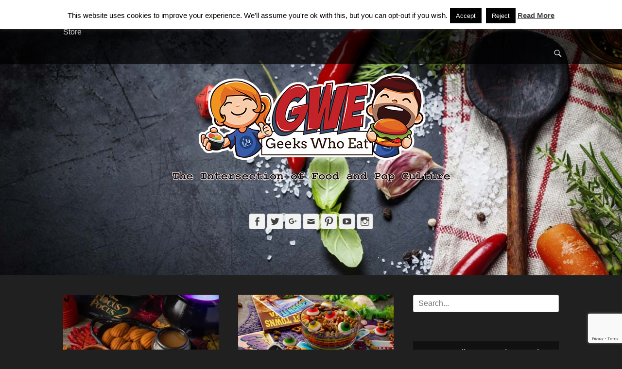

--- FILE ---
content_type: text/html; charset=UTF-8
request_url: https://2geekswhoeat.com/tag/halloween/
body_size: 56650
content:
		<!DOCTYPE html>
		<html lang="en-US">
		
<head>
		<meta charset="UTF-8">
		<link rel="profile" href="http://gmpg.org/xfn/11">
		<meta name='robots' content='index, follow, max-image-preview:large, max-snippet:-1, max-video-preview:-1' />
	<style>img:is([sizes="auto" i], [sizes^="auto," i]) { contain-intrinsic-size: 3000px 1500px }</style>
	<meta name="viewport" content="width=device-width, initial-scale=1, minimum-scale=1"><!-- Jetpack Site Verification Tags -->
<meta name="google-site-verification" content="odcKTS8J2C_XWQBkUA1gQvAzt6rNGG388-liSYLmg-I" />
<meta name="msvalidate.01" content="63C9125F661A5D75D59D05A4953C10C2" />
<meta name="p:domain_verify" content="a604c469f76cd82cb24fc3e5fc17b961" />

	<!-- This site is optimized with the Yoast SEO plugin v25.8 - https://yoast.com/wordpress/plugins/seo/ -->
	<title>Halloween Archives - Geeks Who Eat</title>
	<link rel="canonical" href="https://2geekswhoeat.com/tag/halloween/" />
	<link rel="next" href="https://2geekswhoeat.com/tag/halloween/page/2/" />
	<meta property="og:locale" content="en_US" />
	<meta property="og:type" content="article" />
	<meta property="og:title" content="Halloween Archives - Geeks Who Eat" />
	<meta property="og:url" content="https://2geekswhoeat.com/tag/halloween/" />
	<meta property="og:site_name" content="Geeks Who Eat" />
	<meta name="twitter:card" content="summary_large_image" />
	<meta name="twitter:site" content="@geekswhoeat" />
	<script type="application/ld+json" class="yoast-schema-graph">{"@context":"https://schema.org","@graph":[{"@type":"CollectionPage","@id":"https://2geekswhoeat.com/tag/halloween/","url":"https://2geekswhoeat.com/tag/halloween/","name":"Halloween Archives - Geeks Who Eat","isPartOf":{"@id":"https://2geekswhoeat.com/#website"},"primaryImageOfPage":{"@id":"https://2geekswhoeat.com/tag/halloween/#primaryimage"},"image":{"@id":"https://2geekswhoeat.com/tag/halloween/#primaryimage"},"thumbnailUrl":"https://i0.wp.com/2geekswhoeat.com/wp-content/uploads/2022/09/Hocus-Pocus-Cider-FB-4.jpg?fit=1630%2C856&ssl=1","breadcrumb":{"@id":"https://2geekswhoeat.com/tag/halloween/#breadcrumb"},"inLanguage":"en-US"},{"@type":"ImageObject","inLanguage":"en-US","@id":"https://2geekswhoeat.com/tag/halloween/#primaryimage","url":"https://i0.wp.com/2geekswhoeat.com/wp-content/uploads/2022/09/Hocus-Pocus-Cider-FB-4.jpg?fit=1630%2C856&ssl=1","contentUrl":"https://i0.wp.com/2geekswhoeat.com/wp-content/uploads/2022/09/Hocus-Pocus-Cider-FB-4.jpg?fit=1630%2C856&ssl=1","width":1630,"height":856,"caption":"Inspired by the upcoming film Hocus Pocus 2, The Geeks have come up with a recipe for a delicious pumpkin apple cider! 2geekswhoeat.com #HalloweenIdeas #PumpkinRecipes #HocusPocus2 #DisneyRecipes"},{"@type":"BreadcrumbList","@id":"https://2geekswhoeat.com/tag/halloween/#breadcrumb","itemListElement":[{"@type":"ListItem","position":1,"name":"Home","item":"https://2geekswhoeat.com/"},{"@type":"ListItem","position":2,"name":"Halloween"}]},{"@type":"WebSite","@id":"https://2geekswhoeat.com/#website","url":"https://2geekswhoeat.com/","name":"Geeks Who Eat","description":"The Intersection of Food and Pop Culture","publisher":{"@id":"https://2geekswhoeat.com/#organization"},"potentialAction":[{"@type":"SearchAction","target":{"@type":"EntryPoint","urlTemplate":"https://2geekswhoeat.com/?s={search_term_string}"},"query-input":{"@type":"PropertyValueSpecification","valueRequired":true,"valueName":"search_term_string"}}],"inLanguage":"en-US"},{"@type":"Organization","@id":"https://2geekswhoeat.com/#organization","name":"Geeks Who Eat","url":"https://2geekswhoeat.com/","logo":{"@type":"ImageObject","inLanguage":"en-US","@id":"https://2geekswhoeat.com/#/schema/logo/image/","url":"https://i0.wp.com/2geekswhoeat.com/wp-content/uploads/2018/07/GWELogo-2.png?fit=583%2C266&ssl=1","contentUrl":"https://i0.wp.com/2geekswhoeat.com/wp-content/uploads/2018/07/GWELogo-2.png?fit=583%2C266&ssl=1","width":583,"height":266,"caption":"Geeks Who Eat"},"image":{"@id":"https://2geekswhoeat.com/#/schema/logo/image/"},"sameAs":["http://www.facebook.com/geekswhoeat","https://x.com/geekswhoeat","http://www.instagram.com/geekswhoeat","http://www.pinterest.com/geekswhoeat","https://www.youtube.com/c/2geekswhoeat"]}]}</script>
	<!-- / Yoast SEO plugin. -->


<link rel='dns-prefetch' href='//stats.wp.com' />
<link rel='dns-prefetch' href='//cdn.openshareweb.com' />
<link rel='dns-prefetch' href='//cdn.shareaholic.net' />
<link rel='dns-prefetch' href='//www.shareaholic.net' />
<link rel='dns-prefetch' href='//analytics.shareaholic.com' />
<link rel='dns-prefetch' href='//recs.shareaholic.com' />
<link rel='dns-prefetch' href='//partner.shareaholic.com' />
<link rel='dns-prefetch' href='//v0.wordpress.com' />
<link rel='preconnect' href='//i0.wp.com' />
<link rel='preconnect' href='//c0.wp.com' />
<link rel="alternate" type="application/rss+xml" title="Geeks Who Eat &raquo; Feed" href="https://2geekswhoeat.com/feed/" />
<link rel="alternate" type="application/rss+xml" title="Geeks Who Eat &raquo; Comments Feed" href="https://2geekswhoeat.com/comments/feed/" />
<link rel="alternate" type="application/rss+xml" title="Geeks Who Eat &raquo; Halloween Tag Feed" href="https://2geekswhoeat.com/tag/halloween/feed/" />
<!-- Shareaholic - https://www.shareaholic.com -->
<link rel='preload' href='//cdn.shareaholic.net/assets/pub/shareaholic.js' as='script'/>
<script data-no-minify='1' data-cfasync='false'>
_SHR_SETTINGS = {"endpoints":{"local_recs_url":"https:\/\/2geekswhoeat.com\/wp-admin\/admin-ajax.php?action=shareaholic_permalink_related","ajax_url":"https:\/\/2geekswhoeat.com\/wp-admin\/admin-ajax.php","share_counts_url":"https:\/\/2geekswhoeat.com\/wp-admin\/admin-ajax.php?action=shareaholic_share_counts_api"},"site_id":"f185b4b9aa52fd1b1f3d51b92c17b911"};
</script>
<script data-no-minify='1' data-cfasync='false' src='//cdn.shareaholic.net/assets/pub/shareaholic.js' data-shr-siteid='f185b4b9aa52fd1b1f3d51b92c17b911' async ></script>

<!-- Shareaholic Content Tags -->
<meta name='shareaholic:site_name' content='Geeks Who Eat' />
<meta name='shareaholic:language' content='en-US' />
<meta name='shareaholic:article_visibility' content='private' />
<meta name='shareaholic:site_id' content='f185b4b9aa52fd1b1f3d51b92c17b911' />
<meta name='shareaholic:wp_version' content='9.7.13' />

<!-- Shareaholic Content Tags End -->
		<!-- This site uses the Google Analytics by MonsterInsights plugin v9.7.0 - Using Analytics tracking - https://www.monsterinsights.com/ -->
							<script src="//www.googletagmanager.com/gtag/js?id=G-X4RZ5XKRGB"  data-cfasync="false" data-wpfc-render="false" type="text/javascript" async></script>
			<script data-cfasync="false" data-wpfc-render="false" type="text/javascript">
				var mi_version = '9.7.0';
				var mi_track_user = true;
				var mi_no_track_reason = '';
								var MonsterInsightsDefaultLocations = {"page_location":"https:\/\/2geekswhoeat.com\/tag\/halloween\/"};
								if ( typeof MonsterInsightsPrivacyGuardFilter === 'function' ) {
					var MonsterInsightsLocations = (typeof MonsterInsightsExcludeQuery === 'object') ? MonsterInsightsPrivacyGuardFilter( MonsterInsightsExcludeQuery ) : MonsterInsightsPrivacyGuardFilter( MonsterInsightsDefaultLocations );
				} else {
					var MonsterInsightsLocations = (typeof MonsterInsightsExcludeQuery === 'object') ? MonsterInsightsExcludeQuery : MonsterInsightsDefaultLocations;
				}

								var disableStrs = [
										'ga-disable-G-X4RZ5XKRGB',
									];

				/* Function to detect opted out users */
				function __gtagTrackerIsOptedOut() {
					for (var index = 0; index < disableStrs.length; index++) {
						if (document.cookie.indexOf(disableStrs[index] + '=true') > -1) {
							return true;
						}
					}

					return false;
				}

				/* Disable tracking if the opt-out cookie exists. */
				if (__gtagTrackerIsOptedOut()) {
					for (var index = 0; index < disableStrs.length; index++) {
						window[disableStrs[index]] = true;
					}
				}

				/* Opt-out function */
				function __gtagTrackerOptout() {
					for (var index = 0; index < disableStrs.length; index++) {
						document.cookie = disableStrs[index] + '=true; expires=Thu, 31 Dec 2099 23:59:59 UTC; path=/';
						window[disableStrs[index]] = true;
					}
				}

				if ('undefined' === typeof gaOptout) {
					function gaOptout() {
						__gtagTrackerOptout();
					}
				}
								window.dataLayer = window.dataLayer || [];

				window.MonsterInsightsDualTracker = {
					helpers: {},
					trackers: {},
				};
				if (mi_track_user) {
					function __gtagDataLayer() {
						dataLayer.push(arguments);
					}

					function __gtagTracker(type, name, parameters) {
						if (!parameters) {
							parameters = {};
						}

						if (parameters.send_to) {
							__gtagDataLayer.apply(null, arguments);
							return;
						}

						if (type === 'event') {
														parameters.send_to = monsterinsights_frontend.v4_id;
							var hookName = name;
							if (typeof parameters['event_category'] !== 'undefined') {
								hookName = parameters['event_category'] + ':' + name;
							}

							if (typeof MonsterInsightsDualTracker.trackers[hookName] !== 'undefined') {
								MonsterInsightsDualTracker.trackers[hookName](parameters);
							} else {
								__gtagDataLayer('event', name, parameters);
							}
							
						} else {
							__gtagDataLayer.apply(null, arguments);
						}
					}

					__gtagTracker('js', new Date());
					__gtagTracker('set', {
						'developer_id.dZGIzZG': true,
											});
					if ( MonsterInsightsLocations.page_location ) {
						__gtagTracker('set', MonsterInsightsLocations);
					}
										__gtagTracker('config', 'G-X4RZ5XKRGB', {"forceSSL":"true"} );
										window.gtag = __gtagTracker;										(function () {
						/* https://developers.google.com/analytics/devguides/collection/analyticsjs/ */
						/* ga and __gaTracker compatibility shim. */
						var noopfn = function () {
							return null;
						};
						var newtracker = function () {
							return new Tracker();
						};
						var Tracker = function () {
							return null;
						};
						var p = Tracker.prototype;
						p.get = noopfn;
						p.set = noopfn;
						p.send = function () {
							var args = Array.prototype.slice.call(arguments);
							args.unshift('send');
							__gaTracker.apply(null, args);
						};
						var __gaTracker = function () {
							var len = arguments.length;
							if (len === 0) {
								return;
							}
							var f = arguments[len - 1];
							if (typeof f !== 'object' || f === null || typeof f.hitCallback !== 'function') {
								if ('send' === arguments[0]) {
									var hitConverted, hitObject = false, action;
									if ('event' === arguments[1]) {
										if ('undefined' !== typeof arguments[3]) {
											hitObject = {
												'eventAction': arguments[3],
												'eventCategory': arguments[2],
												'eventLabel': arguments[4],
												'value': arguments[5] ? arguments[5] : 1,
											}
										}
									}
									if ('pageview' === arguments[1]) {
										if ('undefined' !== typeof arguments[2]) {
											hitObject = {
												'eventAction': 'page_view',
												'page_path': arguments[2],
											}
										}
									}
									if (typeof arguments[2] === 'object') {
										hitObject = arguments[2];
									}
									if (typeof arguments[5] === 'object') {
										Object.assign(hitObject, arguments[5]);
									}
									if ('undefined' !== typeof arguments[1].hitType) {
										hitObject = arguments[1];
										if ('pageview' === hitObject.hitType) {
											hitObject.eventAction = 'page_view';
										}
									}
									if (hitObject) {
										action = 'timing' === arguments[1].hitType ? 'timing_complete' : hitObject.eventAction;
										hitConverted = mapArgs(hitObject);
										__gtagTracker('event', action, hitConverted);
									}
								}
								return;
							}

							function mapArgs(args) {
								var arg, hit = {};
								var gaMap = {
									'eventCategory': 'event_category',
									'eventAction': 'event_action',
									'eventLabel': 'event_label',
									'eventValue': 'event_value',
									'nonInteraction': 'non_interaction',
									'timingCategory': 'event_category',
									'timingVar': 'name',
									'timingValue': 'value',
									'timingLabel': 'event_label',
									'page': 'page_path',
									'location': 'page_location',
									'title': 'page_title',
									'referrer' : 'page_referrer',
								};
								for (arg in args) {
																		if (!(!args.hasOwnProperty(arg) || !gaMap.hasOwnProperty(arg))) {
										hit[gaMap[arg]] = args[arg];
									} else {
										hit[arg] = args[arg];
									}
								}
								return hit;
							}

							try {
								f.hitCallback();
							} catch (ex) {
							}
						};
						__gaTracker.create = newtracker;
						__gaTracker.getByName = newtracker;
						__gaTracker.getAll = function () {
							return [];
						};
						__gaTracker.remove = noopfn;
						__gaTracker.loaded = true;
						window['__gaTracker'] = __gaTracker;
					})();
									} else {
										console.log("");
					(function () {
						function __gtagTracker() {
							return null;
						}

						window['__gtagTracker'] = __gtagTracker;
						window['gtag'] = __gtagTracker;
					})();
									}
			</script>
			
							<!-- / Google Analytics by MonsterInsights -->
		<script type="text/javascript">
/* <![CDATA[ */
window._wpemojiSettings = {"baseUrl":"https:\/\/s.w.org\/images\/core\/emoji\/16.0.1\/72x72\/","ext":".png","svgUrl":"https:\/\/s.w.org\/images\/core\/emoji\/16.0.1\/svg\/","svgExt":".svg","source":{"concatemoji":"https:\/\/2geekswhoeat.com\/wp-includes\/js\/wp-emoji-release.min.js?ver=6.8.3"}};
/*! This file is auto-generated */
!function(s,n){var o,i,e;function c(e){try{var t={supportTests:e,timestamp:(new Date).valueOf()};sessionStorage.setItem(o,JSON.stringify(t))}catch(e){}}function p(e,t,n){e.clearRect(0,0,e.canvas.width,e.canvas.height),e.fillText(t,0,0);var t=new Uint32Array(e.getImageData(0,0,e.canvas.width,e.canvas.height).data),a=(e.clearRect(0,0,e.canvas.width,e.canvas.height),e.fillText(n,0,0),new Uint32Array(e.getImageData(0,0,e.canvas.width,e.canvas.height).data));return t.every(function(e,t){return e===a[t]})}function u(e,t){e.clearRect(0,0,e.canvas.width,e.canvas.height),e.fillText(t,0,0);for(var n=e.getImageData(16,16,1,1),a=0;a<n.data.length;a++)if(0!==n.data[a])return!1;return!0}function f(e,t,n,a){switch(t){case"flag":return n(e,"\ud83c\udff3\ufe0f\u200d\u26a7\ufe0f","\ud83c\udff3\ufe0f\u200b\u26a7\ufe0f")?!1:!n(e,"\ud83c\udde8\ud83c\uddf6","\ud83c\udde8\u200b\ud83c\uddf6")&&!n(e,"\ud83c\udff4\udb40\udc67\udb40\udc62\udb40\udc65\udb40\udc6e\udb40\udc67\udb40\udc7f","\ud83c\udff4\u200b\udb40\udc67\u200b\udb40\udc62\u200b\udb40\udc65\u200b\udb40\udc6e\u200b\udb40\udc67\u200b\udb40\udc7f");case"emoji":return!a(e,"\ud83e\udedf")}return!1}function g(e,t,n,a){var r="undefined"!=typeof WorkerGlobalScope&&self instanceof WorkerGlobalScope?new OffscreenCanvas(300,150):s.createElement("canvas"),o=r.getContext("2d",{willReadFrequently:!0}),i=(o.textBaseline="top",o.font="600 32px Arial",{});return e.forEach(function(e){i[e]=t(o,e,n,a)}),i}function t(e){var t=s.createElement("script");t.src=e,t.defer=!0,s.head.appendChild(t)}"undefined"!=typeof Promise&&(o="wpEmojiSettingsSupports",i=["flag","emoji"],n.supports={everything:!0,everythingExceptFlag:!0},e=new Promise(function(e){s.addEventListener("DOMContentLoaded",e,{once:!0})}),new Promise(function(t){var n=function(){try{var e=JSON.parse(sessionStorage.getItem(o));if("object"==typeof e&&"number"==typeof e.timestamp&&(new Date).valueOf()<e.timestamp+604800&&"object"==typeof e.supportTests)return e.supportTests}catch(e){}return null}();if(!n){if("undefined"!=typeof Worker&&"undefined"!=typeof OffscreenCanvas&&"undefined"!=typeof URL&&URL.createObjectURL&&"undefined"!=typeof Blob)try{var e="postMessage("+g.toString()+"("+[JSON.stringify(i),f.toString(),p.toString(),u.toString()].join(",")+"));",a=new Blob([e],{type:"text/javascript"}),r=new Worker(URL.createObjectURL(a),{name:"wpTestEmojiSupports"});return void(r.onmessage=function(e){c(n=e.data),r.terminate(),t(n)})}catch(e){}c(n=g(i,f,p,u))}t(n)}).then(function(e){for(var t in e)n.supports[t]=e[t],n.supports.everything=n.supports.everything&&n.supports[t],"flag"!==t&&(n.supports.everythingExceptFlag=n.supports.everythingExceptFlag&&n.supports[t]);n.supports.everythingExceptFlag=n.supports.everythingExceptFlag&&!n.supports.flag,n.DOMReady=!1,n.readyCallback=function(){n.DOMReady=!0}}).then(function(){return e}).then(function(){var e;n.supports.everything||(n.readyCallback(),(e=n.source||{}).concatemoji?t(e.concatemoji):e.wpemoji&&e.twemoji&&(t(e.twemoji),t(e.wpemoji)))}))}((window,document),window._wpemojiSettings);
/* ]]> */
</script>
<link rel='stylesheet' id='sbi_styles-css' href='https://2geekswhoeat.com/wp-content/plugins/instagram-feed/css/sbi-styles.min.css?ver=6.9.1' type='text/css' media='all' />
<style id='wp-emoji-styles-inline-css' type='text/css'>

	img.wp-smiley, img.emoji {
		display: inline !important;
		border: none !important;
		box-shadow: none !important;
		height: 1em !important;
		width: 1em !important;
		margin: 0 0.07em !important;
		vertical-align: -0.1em !important;
		background: none !important;
		padding: 0 !important;
	}
</style>
<link rel='stylesheet' id='wp-block-library-css' href='https://c0.wp.com/c/6.8.3/wp-includes/css/dist/block-library/style.min.css' type='text/css' media='all' />
<style id='wp-block-library-theme-inline-css' type='text/css'>
.wp-block-audio :where(figcaption){color:#555;font-size:13px;text-align:center}.is-dark-theme .wp-block-audio :where(figcaption){color:#ffffffa6}.wp-block-audio{margin:0 0 1em}.wp-block-code{border:1px solid #ccc;border-radius:4px;font-family:Menlo,Consolas,monaco,monospace;padding:.8em 1em}.wp-block-embed :where(figcaption){color:#555;font-size:13px;text-align:center}.is-dark-theme .wp-block-embed :where(figcaption){color:#ffffffa6}.wp-block-embed{margin:0 0 1em}.blocks-gallery-caption{color:#555;font-size:13px;text-align:center}.is-dark-theme .blocks-gallery-caption{color:#ffffffa6}:root :where(.wp-block-image figcaption){color:#555;font-size:13px;text-align:center}.is-dark-theme :root :where(.wp-block-image figcaption){color:#ffffffa6}.wp-block-image{margin:0 0 1em}.wp-block-pullquote{border-bottom:4px solid;border-top:4px solid;color:currentColor;margin-bottom:1.75em}.wp-block-pullquote cite,.wp-block-pullquote footer,.wp-block-pullquote__citation{color:currentColor;font-size:.8125em;font-style:normal;text-transform:uppercase}.wp-block-quote{border-left:.25em solid;margin:0 0 1.75em;padding-left:1em}.wp-block-quote cite,.wp-block-quote footer{color:currentColor;font-size:.8125em;font-style:normal;position:relative}.wp-block-quote:where(.has-text-align-right){border-left:none;border-right:.25em solid;padding-left:0;padding-right:1em}.wp-block-quote:where(.has-text-align-center){border:none;padding-left:0}.wp-block-quote.is-large,.wp-block-quote.is-style-large,.wp-block-quote:where(.is-style-plain){border:none}.wp-block-search .wp-block-search__label{font-weight:700}.wp-block-search__button{border:1px solid #ccc;padding:.375em .625em}:where(.wp-block-group.has-background){padding:1.25em 2.375em}.wp-block-separator.has-css-opacity{opacity:.4}.wp-block-separator{border:none;border-bottom:2px solid;margin-left:auto;margin-right:auto}.wp-block-separator.has-alpha-channel-opacity{opacity:1}.wp-block-separator:not(.is-style-wide):not(.is-style-dots){width:100px}.wp-block-separator.has-background:not(.is-style-dots){border-bottom:none;height:1px}.wp-block-separator.has-background:not(.is-style-wide):not(.is-style-dots){height:2px}.wp-block-table{margin:0 0 1em}.wp-block-table td,.wp-block-table th{word-break:normal}.wp-block-table :where(figcaption){color:#555;font-size:13px;text-align:center}.is-dark-theme .wp-block-table :where(figcaption){color:#ffffffa6}.wp-block-video :where(figcaption){color:#555;font-size:13px;text-align:center}.is-dark-theme .wp-block-video :where(figcaption){color:#ffffffa6}.wp-block-video{margin:0 0 1em}:root :where(.wp-block-template-part.has-background){margin-bottom:0;margin-top:0;padding:1.25em 2.375em}
</style>
<style id='classic-theme-styles-inline-css' type='text/css'>
/*! This file is auto-generated */
.wp-block-button__link{color:#fff;background-color:#32373c;border-radius:9999px;box-shadow:none;text-decoration:none;padding:calc(.667em + 2px) calc(1.333em + 2px);font-size:1.125em}.wp-block-file__button{background:#32373c;color:#fff;text-decoration:none}
</style>
<link rel='stylesheet' id='mediaelement-css' href='https://c0.wp.com/c/6.8.3/wp-includes/js/mediaelement/mediaelementplayer-legacy.min.css' type='text/css' media='all' />
<link rel='stylesheet' id='wp-mediaelement-css' href='https://c0.wp.com/c/6.8.3/wp-includes/js/mediaelement/wp-mediaelement.min.css' type='text/css' media='all' />
<style id='jetpack-sharing-buttons-style-inline-css' type='text/css'>
.jetpack-sharing-buttons__services-list{display:flex;flex-direction:row;flex-wrap:wrap;gap:0;list-style-type:none;margin:5px;padding:0}.jetpack-sharing-buttons__services-list.has-small-icon-size{font-size:12px}.jetpack-sharing-buttons__services-list.has-normal-icon-size{font-size:16px}.jetpack-sharing-buttons__services-list.has-large-icon-size{font-size:24px}.jetpack-sharing-buttons__services-list.has-huge-icon-size{font-size:36px}@media print{.jetpack-sharing-buttons__services-list{display:none!important}}.editor-styles-wrapper .wp-block-jetpack-sharing-buttons{gap:0;padding-inline-start:0}ul.jetpack-sharing-buttons__services-list.has-background{padding:1.25em 2.375em}
</style>
<style id='global-styles-inline-css' type='text/css'>
:root{--wp--preset--aspect-ratio--square: 1;--wp--preset--aspect-ratio--4-3: 4/3;--wp--preset--aspect-ratio--3-4: 3/4;--wp--preset--aspect-ratio--3-2: 3/2;--wp--preset--aspect-ratio--2-3: 2/3;--wp--preset--aspect-ratio--16-9: 16/9;--wp--preset--aspect-ratio--9-16: 9/16;--wp--preset--color--black: #111111;--wp--preset--color--cyan-bluish-gray: #abb8c3;--wp--preset--color--white: #ffffff;--wp--preset--color--pale-pink: #f78da7;--wp--preset--color--vivid-red: #cf2e2e;--wp--preset--color--luminous-vivid-orange: #ff6900;--wp--preset--color--luminous-vivid-amber: #fcb900;--wp--preset--color--light-green-cyan: #7bdcb5;--wp--preset--color--vivid-green-cyan: #00d084;--wp--preset--color--pale-cyan-blue: #8ed1fc;--wp--preset--color--vivid-cyan-blue: #0693e3;--wp--preset--color--vivid-purple: #9b51e0;--wp--preset--color--gray: #f4f4f4;--wp--preset--color--yellow: #e5ae4a;--wp--preset--color--blue: #21759b;--wp--preset--gradient--vivid-cyan-blue-to-vivid-purple: linear-gradient(135deg,rgba(6,147,227,1) 0%,rgb(155,81,224) 100%);--wp--preset--gradient--light-green-cyan-to-vivid-green-cyan: linear-gradient(135deg,rgb(122,220,180) 0%,rgb(0,208,130) 100%);--wp--preset--gradient--luminous-vivid-amber-to-luminous-vivid-orange: linear-gradient(135deg,rgba(252,185,0,1) 0%,rgba(255,105,0,1) 100%);--wp--preset--gradient--luminous-vivid-orange-to-vivid-red: linear-gradient(135deg,rgba(255,105,0,1) 0%,rgb(207,46,46) 100%);--wp--preset--gradient--very-light-gray-to-cyan-bluish-gray: linear-gradient(135deg,rgb(238,238,238) 0%,rgb(169,184,195) 100%);--wp--preset--gradient--cool-to-warm-spectrum: linear-gradient(135deg,rgb(74,234,220) 0%,rgb(151,120,209) 20%,rgb(207,42,186) 40%,rgb(238,44,130) 60%,rgb(251,105,98) 80%,rgb(254,248,76) 100%);--wp--preset--gradient--blush-light-purple: linear-gradient(135deg,rgb(255,206,236) 0%,rgb(152,150,240) 100%);--wp--preset--gradient--blush-bordeaux: linear-gradient(135deg,rgb(254,205,165) 0%,rgb(254,45,45) 50%,rgb(107,0,62) 100%);--wp--preset--gradient--luminous-dusk: linear-gradient(135deg,rgb(255,203,112) 0%,rgb(199,81,192) 50%,rgb(65,88,208) 100%);--wp--preset--gradient--pale-ocean: linear-gradient(135deg,rgb(255,245,203) 0%,rgb(182,227,212) 50%,rgb(51,167,181) 100%);--wp--preset--gradient--electric-grass: linear-gradient(135deg,rgb(202,248,128) 0%,rgb(113,206,126) 100%);--wp--preset--gradient--midnight: linear-gradient(135deg,rgb(2,3,129) 0%,rgb(40,116,252) 100%);--wp--preset--font-size--small: 14px;--wp--preset--font-size--medium: 20px;--wp--preset--font-size--large: 48px;--wp--preset--font-size--x-large: 42px;--wp--preset--font-size--normal: 17px;--wp--preset--font-size--huge: 64px;--wp--preset--spacing--20: 0.44rem;--wp--preset--spacing--30: 0.67rem;--wp--preset--spacing--40: 1rem;--wp--preset--spacing--50: 1.5rem;--wp--preset--spacing--60: 2.25rem;--wp--preset--spacing--70: 3.38rem;--wp--preset--spacing--80: 5.06rem;--wp--preset--shadow--natural: 6px 6px 9px rgba(0, 0, 0, 0.2);--wp--preset--shadow--deep: 12px 12px 50px rgba(0, 0, 0, 0.4);--wp--preset--shadow--sharp: 6px 6px 0px rgba(0, 0, 0, 0.2);--wp--preset--shadow--outlined: 6px 6px 0px -3px rgba(255, 255, 255, 1), 6px 6px rgba(0, 0, 0, 1);--wp--preset--shadow--crisp: 6px 6px 0px rgba(0, 0, 0, 1);}:where(.is-layout-flex){gap: 0.5em;}:where(.is-layout-grid){gap: 0.5em;}body .is-layout-flex{display: flex;}.is-layout-flex{flex-wrap: wrap;align-items: center;}.is-layout-flex > :is(*, div){margin: 0;}body .is-layout-grid{display: grid;}.is-layout-grid > :is(*, div){margin: 0;}:where(.wp-block-columns.is-layout-flex){gap: 2em;}:where(.wp-block-columns.is-layout-grid){gap: 2em;}:where(.wp-block-post-template.is-layout-flex){gap: 1.25em;}:where(.wp-block-post-template.is-layout-grid){gap: 1.25em;}.has-black-color{color: var(--wp--preset--color--black) !important;}.has-cyan-bluish-gray-color{color: var(--wp--preset--color--cyan-bluish-gray) !important;}.has-white-color{color: var(--wp--preset--color--white) !important;}.has-pale-pink-color{color: var(--wp--preset--color--pale-pink) !important;}.has-vivid-red-color{color: var(--wp--preset--color--vivid-red) !important;}.has-luminous-vivid-orange-color{color: var(--wp--preset--color--luminous-vivid-orange) !important;}.has-luminous-vivid-amber-color{color: var(--wp--preset--color--luminous-vivid-amber) !important;}.has-light-green-cyan-color{color: var(--wp--preset--color--light-green-cyan) !important;}.has-vivid-green-cyan-color{color: var(--wp--preset--color--vivid-green-cyan) !important;}.has-pale-cyan-blue-color{color: var(--wp--preset--color--pale-cyan-blue) !important;}.has-vivid-cyan-blue-color{color: var(--wp--preset--color--vivid-cyan-blue) !important;}.has-vivid-purple-color{color: var(--wp--preset--color--vivid-purple) !important;}.has-black-background-color{background-color: var(--wp--preset--color--black) !important;}.has-cyan-bluish-gray-background-color{background-color: var(--wp--preset--color--cyan-bluish-gray) !important;}.has-white-background-color{background-color: var(--wp--preset--color--white) !important;}.has-pale-pink-background-color{background-color: var(--wp--preset--color--pale-pink) !important;}.has-vivid-red-background-color{background-color: var(--wp--preset--color--vivid-red) !important;}.has-luminous-vivid-orange-background-color{background-color: var(--wp--preset--color--luminous-vivid-orange) !important;}.has-luminous-vivid-amber-background-color{background-color: var(--wp--preset--color--luminous-vivid-amber) !important;}.has-light-green-cyan-background-color{background-color: var(--wp--preset--color--light-green-cyan) !important;}.has-vivid-green-cyan-background-color{background-color: var(--wp--preset--color--vivid-green-cyan) !important;}.has-pale-cyan-blue-background-color{background-color: var(--wp--preset--color--pale-cyan-blue) !important;}.has-vivid-cyan-blue-background-color{background-color: var(--wp--preset--color--vivid-cyan-blue) !important;}.has-vivid-purple-background-color{background-color: var(--wp--preset--color--vivid-purple) !important;}.has-black-border-color{border-color: var(--wp--preset--color--black) !important;}.has-cyan-bluish-gray-border-color{border-color: var(--wp--preset--color--cyan-bluish-gray) !important;}.has-white-border-color{border-color: var(--wp--preset--color--white) !important;}.has-pale-pink-border-color{border-color: var(--wp--preset--color--pale-pink) !important;}.has-vivid-red-border-color{border-color: var(--wp--preset--color--vivid-red) !important;}.has-luminous-vivid-orange-border-color{border-color: var(--wp--preset--color--luminous-vivid-orange) !important;}.has-luminous-vivid-amber-border-color{border-color: var(--wp--preset--color--luminous-vivid-amber) !important;}.has-light-green-cyan-border-color{border-color: var(--wp--preset--color--light-green-cyan) !important;}.has-vivid-green-cyan-border-color{border-color: var(--wp--preset--color--vivid-green-cyan) !important;}.has-pale-cyan-blue-border-color{border-color: var(--wp--preset--color--pale-cyan-blue) !important;}.has-vivid-cyan-blue-border-color{border-color: var(--wp--preset--color--vivid-cyan-blue) !important;}.has-vivid-purple-border-color{border-color: var(--wp--preset--color--vivid-purple) !important;}.has-vivid-cyan-blue-to-vivid-purple-gradient-background{background: var(--wp--preset--gradient--vivid-cyan-blue-to-vivid-purple) !important;}.has-light-green-cyan-to-vivid-green-cyan-gradient-background{background: var(--wp--preset--gradient--light-green-cyan-to-vivid-green-cyan) !important;}.has-luminous-vivid-amber-to-luminous-vivid-orange-gradient-background{background: var(--wp--preset--gradient--luminous-vivid-amber-to-luminous-vivid-orange) !important;}.has-luminous-vivid-orange-to-vivid-red-gradient-background{background: var(--wp--preset--gradient--luminous-vivid-orange-to-vivid-red) !important;}.has-very-light-gray-to-cyan-bluish-gray-gradient-background{background: var(--wp--preset--gradient--very-light-gray-to-cyan-bluish-gray) !important;}.has-cool-to-warm-spectrum-gradient-background{background: var(--wp--preset--gradient--cool-to-warm-spectrum) !important;}.has-blush-light-purple-gradient-background{background: var(--wp--preset--gradient--blush-light-purple) !important;}.has-blush-bordeaux-gradient-background{background: var(--wp--preset--gradient--blush-bordeaux) !important;}.has-luminous-dusk-gradient-background{background: var(--wp--preset--gradient--luminous-dusk) !important;}.has-pale-ocean-gradient-background{background: var(--wp--preset--gradient--pale-ocean) !important;}.has-electric-grass-gradient-background{background: var(--wp--preset--gradient--electric-grass) !important;}.has-midnight-gradient-background{background: var(--wp--preset--gradient--midnight) !important;}.has-small-font-size{font-size: var(--wp--preset--font-size--small) !important;}.has-medium-font-size{font-size: var(--wp--preset--font-size--medium) !important;}.has-large-font-size{font-size: var(--wp--preset--font-size--large) !important;}.has-x-large-font-size{font-size: var(--wp--preset--font-size--x-large) !important;}
:where(.wp-block-post-template.is-layout-flex){gap: 1.25em;}:where(.wp-block-post-template.is-layout-grid){gap: 1.25em;}
:where(.wp-block-columns.is-layout-flex){gap: 2em;}:where(.wp-block-columns.is-layout-grid){gap: 2em;}
:root :where(.wp-block-pullquote){font-size: 1.5em;line-height: 1.6;}
</style>
<link rel='stylesheet' id='cookie-law-info-css' href='https://2geekswhoeat.com/wp-content/plugins/cookie-law-info/legacy/public/css/cookie-law-info-public.css?ver=3.3.4' type='text/css' media='all' />
<link rel='stylesheet' id='cookie-law-info-gdpr-css' href='https://2geekswhoeat.com/wp-content/plugins/cookie-law-info/legacy/public/css/cookie-law-info-gdpr.css?ver=3.3.4' type='text/css' media='all' />
<link rel='stylesheet' id='catchadaptive-style-css' href='https://2geekswhoeat.com/wp-content/themes/catch-adaptive/style.css?ver=20241128-23008' type='text/css' media='all' />
<link rel='stylesheet' id='catchadaptive-block-style-css' href='https://2geekswhoeat.com/wp-content/themes/catch-adaptive/css/blocks.css?ver=1.4.1' type='text/css' media='all' />
<link rel='stylesheet' id='genericons-css' href='https://c0.wp.com/p/jetpack/14.9.1/_inc/genericons/genericons/genericons.css' type='text/css' media='all' />
<link rel='stylesheet' id='catchadaptive-dark-css' href='https://2geekswhoeat.com/wp-content/themes/catch-adaptive/css/colors/dark.css' type='text/css' media='all' />
<link rel='stylesheet' id='jquery-sidr-css' href='https://2geekswhoeat.com/wp-content/themes/catch-adaptive/css/jquery.sidr.dark.min.css?ver=2.1.0' type='text/css' media='all' />
<style id='jetpack_facebook_likebox-inline-css' type='text/css'>
.widget_facebook_likebox {
	overflow: hidden;
}

</style>
<link rel='stylesheet' id='sharedaddy-css' href='https://c0.wp.com/p/jetpack/14.9.1/modules/sharedaddy/sharing.css' type='text/css' media='all' />
<link rel='stylesheet' id='social-logos-css' href='https://c0.wp.com/p/jetpack/14.9.1/_inc/social-logos/social-logos.min.css' type='text/css' media='all' />
<script type="text/javascript" src="https://2geekswhoeat.com/wp-content/plugins/google-analytics-for-wordpress/assets/js/frontend-gtag.min.js?ver=9.7.0" id="monsterinsights-frontend-script-js" async="async" data-wp-strategy="async"></script>
<script data-cfasync="false" data-wpfc-render="false" type="text/javascript" id='monsterinsights-frontend-script-js-extra'>/* <![CDATA[ */
var monsterinsights_frontend = {"js_events_tracking":"true","download_extensions":"doc,pdf,ppt,zip,xls,docx,pptx,xlsx","inbound_paths":"[]","home_url":"https:\/\/2geekswhoeat.com","hash_tracking":"false","v4_id":"G-X4RZ5XKRGB"};/* ]]> */
</script>
<script type="text/javascript" src="https://c0.wp.com/c/6.8.3/wp-includes/js/jquery/jquery.min.js" id="jquery-core-js"></script>
<script type="text/javascript" src="https://c0.wp.com/c/6.8.3/wp-includes/js/jquery/jquery-migrate.min.js" id="jquery-migrate-js"></script>
<script type="text/javascript" id="cookie-law-info-js-extra">
/* <![CDATA[ */
var Cli_Data = {"nn_cookie_ids":[],"cookielist":[],"non_necessary_cookies":[],"ccpaEnabled":"","ccpaRegionBased":"","ccpaBarEnabled":"","strictlyEnabled":["necessary","obligatoire"],"ccpaType":"gdpr","js_blocking":"","custom_integration":"","triggerDomRefresh":"","secure_cookies":""};
var cli_cookiebar_settings = {"animate_speed_hide":"500","animate_speed_show":"500","background":"#fff","border":"#444","border_on":"","button_1_button_colour":"#000","button_1_button_hover":"#000000","button_1_link_colour":"#fff","button_1_as_button":"1","button_1_new_win":"","button_2_button_colour":"#333","button_2_button_hover":"#292929","button_2_link_colour":"#444","button_2_as_button":"","button_2_hidebar":"","button_3_button_colour":"#000","button_3_button_hover":"#000000","button_3_link_colour":"#fff","button_3_as_button":"1","button_3_new_win":"","button_4_button_colour":"#000","button_4_button_hover":"#000000","button_4_link_colour":"#fff","button_4_as_button":"1","button_7_button_colour":"#61a229","button_7_button_hover":"#4e8221","button_7_link_colour":"#fff","button_7_as_button":"1","button_7_new_win":"","font_family":"inherit","header_fix":"","notify_animate_hide":"1","notify_animate_show":"","notify_div_id":"#cookie-law-info-bar","notify_position_horizontal":"right","notify_position_vertical":"top","scroll_close":"","scroll_close_reload":"","accept_close_reload":"","reject_close_reload":"","showagain_tab":"","showagain_background":"#fff","showagain_border":"#000","showagain_div_id":"#cookie-law-info-again","showagain_x_position":"100px","text":"#000","show_once_yn":"","show_once":"10000","logging_on":"","as_popup":"","popup_overlay":"1","bar_heading_text":"","cookie_bar_as":"banner","popup_showagain_position":"bottom-right","widget_position":"left"};
var log_object = {"ajax_url":"https:\/\/2geekswhoeat.com\/wp-admin\/admin-ajax.php"};
/* ]]> */
</script>
<script type="text/javascript" src="https://2geekswhoeat.com/wp-content/plugins/cookie-law-info/legacy/public/js/cookie-law-info-public.js?ver=3.3.4" id="cookie-law-info-js"></script>
<script type="text/javascript" src="https://2geekswhoeat.com/wp-content/themes/catch-adaptive/js/jquery.sidr.min.js?ver=2.2.1.1" id="jquery-sidr-js"></script>
<script type="text/javascript" src="https://c0.wp.com/c/6.8.3/wp-includes/js/imagesloaded.min.js" id="imagesloaded-js"></script>
<script type="text/javascript" src="https://c0.wp.com/c/6.8.3/wp-includes/js/masonry.min.js" id="masonry-js"></script>
<script type="text/javascript" src="https://2geekswhoeat.com/wp-content/themes/catch-adaptive/js/catchadaptive-custom.masonry.min.js?ver=1" id="catchadaptive-custom-masonry-js"></script>
<!--[if lt IE 9]>
<script type="text/javascript" src="https://2geekswhoeat.com/wp-content/themes/catch-adaptive/js/html5.min.js?ver=3.7.3" id="catchadaptive-html5-js"></script>
<![endif]-->
<script type="text/javascript" src="https://2geekswhoeat.com/wp-content/themes/catch-adaptive/js/catchadaptive-custom-scripts.min.js" id="catchadaptive-custom-scripts-js"></script>
<link rel="https://api.w.org/" href="https://2geekswhoeat.com/wp-json/" /><link rel="alternate" title="JSON" type="application/json" href="https://2geekswhoeat.com/wp-json/wp/v2/tags/1341" /><link rel="EditURI" type="application/rsd+xml" title="RSD" href="https://2geekswhoeat.com/xmlrpc.php?rsd" />
<meta name="generator" content="WordPress 6.8.3" />
<!-- Metadata generated with the Open Graph Protocol Framework plugin 2.0.0 - https://wordpress.org/plugins/open-graph-protocol-framework/ - https://www.itthinx.com/plugins/open-graph-protocol/ --><meta property="og:title" content="Halloween" />
<meta property="og:locale" content="en_US" />
<meta property="og:type" content="article" />
<meta property="og:image" content="https://i0.wp.com/2geekswhoeat.com/wp-content/uploads/2022/09/Hocus-Pocus-Cider-FB-4.jpg?fit=1630%2C856&amp;ssl=1" />
<meta property="og:image:url" content="https://i0.wp.com/2geekswhoeat.com/wp-content/uploads/2022/09/Hocus-Pocus-Cider-FB-4.jpg?fit=1630%2C856&amp;ssl=1" />
<meta property="og:image:secure_url" content="https://i0.wp.com/2geekswhoeat.com/wp-content/uploads/2022/09/Hocus-Pocus-Cider-FB-4.jpg?fit=1630%2C856&amp;ssl=1" />
<meta property="og:image:width" content="1630" />
<meta property="og:image:height" content="856" />
<meta property="og:image:alt" content="Inspired by the upcoming film Hocus Pocus 2, The Geeks have come up with a recipe for a delicious pumpkin apple cider! 2geekswhoeat.com #HalloweenIdeas #PumpkinRecipes #HocusPocus2 #DisneyRecipes" />
<meta property="og:url" content="https://2geekswhoeat.com/tag/halloween/" />
<meta property="og:site_name" content="Geeks Who Eat" />
<meta property="og:description" content="Archive : Halloween" />
<script type="text/javascript" async="" src="https://2geekswhoeat.com/wp-content/plugins/yummly-rich-recipes//js/yrecipe_print.js"></script>
<link charset="utf-8" href="https://2geekswhoeat.com/wp-content/plugins/yummly-rich-recipes/styles/generic.css" rel="stylesheet" type="text/css" />
<link charset="utf-8" href="https://2geekswhoeat.com/wp-content/plugins/yummly-rich-recipes/styles/yrecipe-std.css" rel="stylesheet" type="text/css" />
	<style>img#wpstats{display:none}</style>
		<!-- Header Image CSS -->
<style>
		#masthead {
			background: url(https://2geekswhoeat.com/wp-content/uploads/2016/11/cropped-headerImage_2-1.jpg) no-repeat 50% 50%;
			-webkit-background-size: cover;
			-moz-background-size:    cover;
			-o-background-size:      cover;
			background-size:         cover;
		}
		</style><link rel="me" href="https://twitter.com/GeeksWhoEat" /><meta name="twitter:widgets:link-color" content="#000000" /><meta name="twitter:widgets:border-color" content="#000000" /><meta name="twitter:partner" content="tfwp" /><link rel="icon" href="https://i0.wp.com/2geekswhoeat.com/wp-content/uploads/2018/07/cropped-logo-without-toons.jpeg?fit=32%2C32&#038;ssl=1" sizes="32x32" />
<link rel="icon" href="https://i0.wp.com/2geekswhoeat.com/wp-content/uploads/2018/07/cropped-logo-without-toons.jpeg?fit=192%2C192&#038;ssl=1" sizes="192x192" />
<link rel="apple-touch-icon" href="https://i0.wp.com/2geekswhoeat.com/wp-content/uploads/2018/07/cropped-logo-without-toons.jpeg?fit=180%2C180&#038;ssl=1" />
<meta name="msapplication-TileImage" content="https://i0.wp.com/2geekswhoeat.com/wp-content/uploads/2018/07/cropped-logo-without-toons.jpeg?fit=270%2C270&#038;ssl=1" />

<meta name="twitter:card" content="summary" /><meta name="twitter:title" content="Tag: Halloween" /><meta name="twitter:site" content="@GeeksWhoEat" />
		<style type="text/css" id="wp-custom-css">
			/*
Welcome to Custom CSS!

To learn how this works, see http://wp.me/PEmnE-Bt
*/		</style>
		<!-- Geeks Who Eat inline CSS Styles -->
<style type="text/css" media="screen">
.site-title a, .site-description { position: absolute !important; clip: rect(1px 1px 1px 1px); clip: rect(1px, 1px, 1px, 1px); }
</style>
				<style type="text/css" id="c4wp-checkout-css">
					.woocommerce-checkout .c4wp_captcha_field {
						margin-bottom: 10px;
						margin-top: 15px;
						position: relative;
						display: inline-block;
					}
				</style>
								<style type="text/css" id="c4wp-v3-lp-form-css">
					.login #login, .login #lostpasswordform {
						min-width: 350px !important;
					}
					.wpforms-field-c4wp iframe {
						width: 100% !important;
					}
				</style>
							<style type="text/css" id="c4wp-v3-lp-form-css">
				.login #login, .login #lostpasswordform {
					min-width: 350px !important;
				}
				.wpforms-field-c4wp iframe {
					width: 100% !important;
				}
			</style>
			</head>

<body class="archive tag tag-halloween tag-1341 wp-custom-logo wp-embed-responsive wp-theme-catch-adaptive two-columns content-left columns-layout catchadaptive-masonry">


		<div id="page" class="hfeed site">
				<div id="fixed-header">
			<nav class="site-navigation nav-primary" role="navigation">
        <div class="wrapper">
            <div class="screen-reader-text skip-link"><a href="#content" title="Skip to content">Skip to content</a></div>
                            <div id="mobile-header-left-menu" class="mobile-menu-anchor primary-menu">
                    <a href="#mobile-header-left-nav" id="header-left-menu" class="genericon genericon-menu">
                        <span class="mobile-menu-text">Menu</span>
                    </a>
                </div><!-- #mobile-header-menu -->

                <h3 class="assistive-text">Primary Menu</h3><ul id="menu-primary-navigation" class="menu catchadaptive-nav-menu"><li id="menu-item-25" class="menu-item menu-item-type-post_type menu-item-object-page menu-item-has-children menu-item-25"><a href="https://2geekswhoeat.com/recipes/">Recipes</a>
<ul class="sub-menu">
	<li id="menu-item-6707" class="menu-item menu-item-type-taxonomy menu-item-object-category menu-item-6707"><a href="https://2geekswhoeat.com/category/recipes/geeky-recipes/">Geeky Recipes</a></li>
	<li id="menu-item-73" class="menu-item menu-item-type-taxonomy menu-item-object-category menu-item-73"><a href="https://2geekswhoeat.com/category/recipes/appetizers-and-starters/">Appetizers and Starters</a></li>
	<li id="menu-item-77" class="menu-item menu-item-type-taxonomy menu-item-object-category menu-item-77"><a href="https://2geekswhoeat.com/category/recipes/main-dishes/">Main Dishes</a></li>
	<li id="menu-item-79" class="menu-item menu-item-type-taxonomy menu-item-object-category menu-item-79"><a href="https://2geekswhoeat.com/category/recipes/side-dishes/">Side Dishes</a></li>
	<li id="menu-item-74" class="menu-item menu-item-type-taxonomy menu-item-object-category menu-item-74"><a href="https://2geekswhoeat.com/category/recipes/cocktails-drinks/">Cocktails and Drinks</a></li>
	<li id="menu-item-75" class="menu-item menu-item-type-taxonomy menu-item-object-category menu-item-75"><a href="https://2geekswhoeat.com/category/recipes/desserts/">Desserts</a></li>
	<li id="menu-item-6799" class="menu-item menu-item-type-taxonomy menu-item-object-category menu-item-6799"><a href="https://2geekswhoeat.com/category/recipes/snacks/">Snacks</a></li>
	<li id="menu-item-5275" class="menu-item menu-item-type-taxonomy menu-item-object-category menu-item-5275"><a href="https://2geekswhoeat.com/category/recipes/sauces-and-condiments/">Sauces and Condiments</a></li>
	<li id="menu-item-9834" class="menu-item menu-item-type-taxonomy menu-item-object-category menu-item-has-children menu-item-9834"><a href="https://2geekswhoeat.com/category/recipes/geeky-vegan-recipes/">Geeky Vegan Recipes</a>
	<ul class="sub-menu">
		<li id="menu-item-9842" class="menu-item menu-item-type-taxonomy menu-item-object-category menu-item-9842"><a href="https://2geekswhoeat.com/category/recipes/geeky-vegan-recipes/geeky-vegan-appetizers-and-starters/">Appetizers and Starters</a></li>
		<li id="menu-item-9844" class="menu-item menu-item-type-taxonomy menu-item-object-category menu-item-9844"><a href="https://2geekswhoeat.com/category/recipes/geeky-vegan-recipes/geeky-vegan-main-dishes/">Main Dishes</a></li>
		<li id="menu-item-9845" class="menu-item menu-item-type-taxonomy menu-item-object-category menu-item-9845"><a href="https://2geekswhoeat.com/category/recipes/geeky-vegan-recipes/geeky-vegan-side-dishes/">Side Dishes</a></li>
		<li id="menu-item-9847" class="menu-item menu-item-type-taxonomy menu-item-object-category menu-item-9847"><a href="https://2geekswhoeat.com/category/recipes/geeky-vegan-recipes/geeky-vegan-desserts/">Desserts</a></li>
		<li id="menu-item-9848" class="menu-item menu-item-type-taxonomy menu-item-object-category menu-item-9848"><a href="https://2geekswhoeat.com/category/recipes/geeky-vegan-recipes/geeky-vegan-snacks/">Snacks</a></li>
	</ul>
</li>
	<li id="menu-item-9833" class="menu-item menu-item-type-taxonomy menu-item-object-category menu-item-has-children menu-item-9833"><a href="https://2geekswhoeat.com/category/recipes/geeky-vegetarian-recipes/">Geeky Vegetarian Recipes</a>
	<ul class="sub-menu">
		<li id="menu-item-9850" class="menu-item menu-item-type-taxonomy menu-item-object-category menu-item-9850"><a href="https://2geekswhoeat.com/category/recipes/geeky-vegetarian-recipes/geeky-vegetarian-appetizers-and-starters/">Appetizers and Starters</a></li>
		<li id="menu-item-9851" class="menu-item menu-item-type-taxonomy menu-item-object-category menu-item-9851"><a href="https://2geekswhoeat.com/category/recipes/geeky-vegetarian-recipes/geeky-vegetarian-main-dishes/">Main Dishes</a></li>
		<li id="menu-item-9852" class="menu-item menu-item-type-taxonomy menu-item-object-category menu-item-9852"><a href="https://2geekswhoeat.com/category/recipes/geeky-vegetarian-recipes/geeky-vegetarian-side-dishes/">Side Dishes</a></li>
		<li id="menu-item-9853" class="menu-item menu-item-type-taxonomy menu-item-object-category menu-item-9853"><a href="https://2geekswhoeat.com/category/recipes/geeky-vegetarian-recipes/geeky-vegetarian-desserts/">Desserts</a></li>
		<li id="menu-item-9854" class="menu-item menu-item-type-taxonomy menu-item-object-category menu-item-9854"><a href="https://2geekswhoeat.com/category/recipes/geeky-vegetarian-recipes/geeky-vegetarian-snacks/">Snacks</a></li>
	</ul>
</li>
</ul>
</li>
<li id="menu-item-1326" class="menu-item menu-item-type-post_type menu-item-object-page menu-item-has-children menu-item-1326"><a href="https://2geekswhoeat.com/geeky-food/">Geeky Food</a>
<ul class="sub-menu">
	<li id="menu-item-2986" class="menu-item menu-item-type-taxonomy menu-item-object-category menu-item-2986"><a href="https://2geekswhoeat.com/category/geeky-food/comic-book-inspired-food/">Comic Book Inspired Food</a></li>
	<li id="menu-item-2551" class="menu-item menu-item-type-taxonomy menu-item-object-category menu-item-2551"><a href="https://2geekswhoeat.com/category/geeky-food/disney-inspired-food/">Disney Inspired Food</a></li>
	<li id="menu-item-1322" class="menu-item menu-item-type-taxonomy menu-item-object-category menu-item-1322"><a href="https://2geekswhoeat.com/category/food-science/">Food Science</a></li>
	<li id="menu-item-5365" class="menu-item menu-item-type-taxonomy menu-item-object-category menu-item-5365"><a href="https://2geekswhoeat.com/category/geeky-food/harry-potter-inspired-food/">Harry Potter Inspired Food</a></li>
	<li id="menu-item-7032" class="menu-item menu-item-type-taxonomy menu-item-object-category menu-item-has-children menu-item-7032"><a href="https://2geekswhoeat.com/category/geeky-food/horror-inspired-food/">Horror Inspired Food</a>
	<ul class="sub-menu">
		<li id="menu-item-7164" class="menu-item menu-item-type-post_type menu-item-object-page menu-item-7164"><a href="https://2geekswhoeat.com/nightmares-and-noms-horror-movie-cookbook/">Nightmares and Noms: The Unofficial Horror Movie Cookbook</a></li>
		<li id="menu-item-9053" class="menu-item menu-item-type-taxonomy menu-item-object-category menu-item-9053"><a href="https://2geekswhoeat.com/category/geeky-food/horror-inspired-food/scream-stream-recipes/">Scream Stream Recipes</a></li>
	</ul>
</li>
	<li id="menu-item-2957" class="menu-item menu-item-type-taxonomy menu-item-object-category menu-item-2957"><a href="https://2geekswhoeat.com/category/geeky-food/movie-inspired-food/">Movie Inspired Food</a></li>
	<li id="menu-item-2085" class="menu-item menu-item-type-taxonomy menu-item-object-category menu-item-2085"><a href="https://2geekswhoeat.com/category/geeky-food/star-wars-inspired-food/">Star Wars Inspired Food</a></li>
	<li id="menu-item-5782" class="menu-item menu-item-type-taxonomy menu-item-object-category menu-item-5782"><a href="https://2geekswhoeat.com/category/geeky-food/television-inspired-food/">Television Inspired Food</a></li>
	<li id="menu-item-1321" class="menu-item menu-item-type-taxonomy menu-item-object-category menu-item-1321"><a href="https://2geekswhoeat.com/category/geeky-food/video-game-inspired-food/">Video Game Inspired Food</a></li>
</ul>
</li>
<li id="menu-item-6864" class="menu-item menu-item-type-taxonomy menu-item-object-category menu-item-6864"><a href="https://2geekswhoeat.com/category/party-guides/">Party Guides</a></li>
<li id="menu-item-6932" class="menu-item menu-item-type-taxonomy menu-item-object-category menu-item-6932"><a href="https://2geekswhoeat.com/category/interviews/">Interviews</a></li>
<li id="menu-item-2686" class="menu-item menu-item-type-taxonomy menu-item-object-category menu-item-has-children menu-item-2686"><a href="https://2geekswhoeat.com/category/reviews/">Geeks Who Review</a>
<ul class="sub-menu">
	<li id="menu-item-11351" class="menu-item menu-item-type-taxonomy menu-item-object-category menu-item-11351"><a href="https://2geekswhoeat.com/category/reviews/movie-reviews/">Movie Reviews</a></li>
	<li id="menu-item-3614" class="menu-item menu-item-type-taxonomy menu-item-object-category menu-item-3614"><a href="https://2geekswhoeat.com/category/reviews/cookbook-reviews/">Cookbook Reviews</a></li>
	<li id="menu-item-2687" class="menu-item menu-item-type-taxonomy menu-item-object-category menu-item-2687"><a href="https://2geekswhoeat.com/category/reviews/dining-reviews/">Dining Reviews</a></li>
	<li id="menu-item-2688" class="menu-item menu-item-type-taxonomy menu-item-object-category menu-item-2688"><a href="https://2geekswhoeat.com/category/reviews/product-reviews/">Product Reviews</a></li>
</ul>
</li>
<li id="menu-item-1607" class="menu-item menu-item-type-taxonomy menu-item-object-category menu-item-has-children menu-item-1607"><a href="https://2geekswhoeat.com/category/misc/">Misc</a>
<ul class="sub-menu">
	<li id="menu-item-4519" class="menu-item menu-item-type-taxonomy menu-item-object-category menu-item-4519"><a href="https://2geekswhoeat.com/category/misc/gift-guides-and-ideas/">Gift Guides and Ideas</a></li>
	<li id="menu-item-858" class="menu-item menu-item-type-taxonomy menu-item-object-category menu-item-858"><a href="https://2geekswhoeat.com/category/local-food-scene/">Local Food Scene</a></li>
</ul>
</li>
<li id="menu-item-27" class="menu-item menu-item-type-post_type menu-item-object-page menu-item-has-children menu-item-27"><a href="https://2geekswhoeat.com/the-geeks/">The Geeks</a>
<ul class="sub-menu">
	<li id="menu-item-1319" class="menu-item menu-item-type-post_type menu-item-object-page menu-item-1319"><a href="https://2geekswhoeat.com/the-geeks/contact-the-geeks/">Contact The Geeks Who Eat</a></li>
	<li id="menu-item-850" class="menu-item menu-item-type-post_type menu-item-object-page menu-item-850"><a href="https://2geekswhoeat.com/the-geeks/disclosure-policy/">Disclosure Policy</a></li>
</ul>
</li>
<li id="menu-item-4979" class="menu-item menu-item-type-post_type menu-item-object-page menu-item-4979"><a href="https://2geekswhoeat.com/news-and-noms-signup/">News and Noms</a></li>
<li id="menu-item-7352" class="menu-item menu-item-type-custom menu-item-object-custom menu-item-7352"><a href="https://www.teepublic.com/user/geekswhoeat">Store</a></li>
</ul>            <div id="header-toggle" class="genericon genericon-search">
                <a class="screen-reader-text" href="#header-toggle-sidebar">Search</a>
            </div>
        </div><!-- .wrapper -->
    </nav><!-- .nav-primary -->
    

<aside id="header-toggle-sidebar" class="displaynone sidebar sidebar-header-toggle widget-area">
	<div class="wrapper">
		<section class="widget widget_search" id="header-toggle-search">
			<div class="widget-wrap">
				
<form role="search" method="get" class="search-form" action="https://2geekswhoeat.com/">
	<label>
		<span class="screen-reader-text">Search for:</span>
		<input type="search" class="search-field" placeholder="Search..." value="" name="s" title="Search for:">
	</label>
	<input type="submit" class="search-submit" value="Search">
</form>
			</div>
		</section>
	</div><!-- .wrapper -->
</aside><!-- .sidebar .header-sidebar .widget-area -->

		</div><!-- #fixed-header -->
				<header id="masthead" class="with-background" role="banner">
    		<div class="wrapper">
		<div id="site-branding" class="logo-left">
				<div id="site-logo"><a href="https://2geekswhoeat.com/" class="custom-logo-link" rel="home"><img width="583" height="266" src="https://i0.wp.com/2geekswhoeat.com/wp-content/uploads/2018/07/GWELogo-2.png?fit=583%2C266&amp;ssl=1" class="custom-logo" alt="Geeks Who Eat" decoding="async" fetchpriority="high" data-attachment-id="7350" data-permalink="https://2geekswhoeat.com/gwelogo-3/" data-orig-file="https://i0.wp.com/2geekswhoeat.com/wp-content/uploads/2018/07/GWELogo-2.png?fit=583%2C266&amp;ssl=1" data-orig-size="583,266" data-comments-opened="1" data-image-meta="{&quot;aperture&quot;:&quot;0&quot;,&quot;credit&quot;:&quot;&quot;,&quot;camera&quot;:&quot;&quot;,&quot;caption&quot;:&quot;&quot;,&quot;created_timestamp&quot;:&quot;0&quot;,&quot;copyright&quot;:&quot;&quot;,&quot;focal_length&quot;:&quot;0&quot;,&quot;iso&quot;:&quot;0&quot;,&quot;shutter_speed&quot;:&quot;0&quot;,&quot;title&quot;:&quot;&quot;,&quot;orientation&quot;:&quot;0&quot;}" data-image-title="Geeks Who Eat" data-image-description="" data-image-caption="" data-medium-file="https://i0.wp.com/2geekswhoeat.com/wp-content/uploads/2018/07/GWELogo-2.png?fit=583%2C266&amp;ssl=1" data-large-file="https://i0.wp.com/2geekswhoeat.com/wp-content/uploads/2018/07/GWELogo-2.png?fit=583%2C266&amp;ssl=1" /></a></div><!-- #site-logo --></div><!-- #site-branding-->
 
		<aside class="sidebar sidebar-header widget-area">
			<section class="widget widget_catchadaptive_social_icons" id="header-toggle-social-icons">
				<div class="widget-wrap">
					<a class="genericon_parent genericon genericon-facebook-alt" target="_blank" title="Facebook" href="http://www.facebook.com/geekswhoeat"><span class="screen-reader-text">Facebook</span> </a><a class="genericon_parent genericon genericon-twitter" target="_blank" title="Twitter" href="http://www.twitter.com/geekswhoeat"><span class="screen-reader-text">Twitter</span> </a><a class="genericon_parent genericon genericon-googleplus-alt" target="_blank" title="Googleplus" href="https://plus.google.com/+2geekswhoeat"><span class="screen-reader-text">Googleplus</span> </a><a class="genericon_parent genericon genericon-mail" target="_blank" title="Email" href="mailto:sar&#97;h&#64;&#50;&#103;&#101;eks&#119;&#104;&#111;ea&#116;&#46;&#99;&#111;&#109;"><span class="screen-reader-text">Email</span> </a><a class="genericon_parent genericon genericon-pinterest" target="_blank" title="Pinterest" href="http://www.pinterest.com/geekswhoeat"><span class="screen-reader-text">Pinterest</span> </a><a class="genericon_parent genericon genericon-youtube" target="_blank" title="YouTube" href="http://www.youtube.com/c/2geekswhoeat"><span class="screen-reader-text">YouTube</span> </a><a class="genericon_parent genericon genericon-instagram" target="_blank" title="Instagram" href="http://www.instagram.com/geekswhoeat"><span class="screen-reader-text">Instagram</span> </a>				</div>
			</section>
		</aside><!-- .sidebar .header-sidebar .widget-area -->
				</div><!-- .wrapper -->
		</header><!-- #masthead -->
				<div id="content" class="site-content">
			<div class="wrapper">
	
	<section id="primary" class="content-area">

		<div class="columns-header-wrap displaynone">		<header class="page-header">
			<h1 class="page-title">Tag: <span>Halloween</span></h1>		</header><!-- .page-header -->
	</div><!-- .columns-header-wrap --><main id="main" class="site-main" role="main">
						
				
<article id="post-11879" class="post-11879 post type-post status-publish format-standard has-post-thumbnail hentry category-cocktails-drinks category-disney-inspired-food category-geeky-food category-geeky-recipes category-movie-inspired-food category-recipes tag-cider tag-cocktails-and-drinks tag-disney-inspired-food tag-geeky-recipes tag-halloween tag-hocus-pocus-2 tag-movie-inspired-food tag-pumpkin tag-recipes masonry-normal">
	<div class="archive-post-wrap">
					<figure class="featured-image">
	            <a rel="bookmark" href="https://2geekswhoeat.com/hocus-pocus-2-cider/">
	                <img width="410" height="231" src="https://i0.wp.com/2geekswhoeat.com/wp-content/uploads/2022/09/Hocus-Pocus-Cider-FB-4.jpg?resize=410%2C231&amp;ssl=1" class="attachment-catchadaptive-featured-content size-catchadaptive-featured-content wp-post-image" alt="Inspired by the upcoming film Hocus Pocus 2, The Geeks have come up with a recipe for a delicious pumpkin apple cider! 2geekswhoeat.com #HalloweenIdeas #PumpkinRecipes #HocusPocus2 #DisneyRecipes" decoding="async" srcset="https://i0.wp.com/2geekswhoeat.com/wp-content/uploads/2022/09/Hocus-Pocus-Cider-FB-4.jpg?resize=410%2C231&amp;ssl=1 410w, https://i0.wp.com/2geekswhoeat.com/wp-content/uploads/2022/09/Hocus-Pocus-Cider-FB-4.jpg?resize=860%2C484&amp;ssl=1 860w, https://i0.wp.com/2geekswhoeat.com/wp-content/uploads/2022/09/Hocus-Pocus-Cider-FB-4.jpg?zoom=3&amp;resize=410%2C231&amp;ssl=1 1230w" sizes="(max-width: 410px) 100vw, 410px" data-attachment-id="11882" data-permalink="https://2geekswhoeat.com/hocus-pocus-2-cider/hocus-pocus-cider-fb-4/#main" data-orig-file="https://i0.wp.com/2geekswhoeat.com/wp-content/uploads/2022/09/Hocus-Pocus-Cider-FB-4.jpg?fit=1630%2C856&amp;ssl=1" data-orig-size="1630,856" data-comments-opened="1" data-image-meta="{&quot;aperture&quot;:&quot;7.1&quot;,&quot;credit&quot;:&quot;&quot;,&quot;camera&quot;:&quot;NIKON D7500&quot;,&quot;caption&quot;:&quot;&quot;,&quot;created_timestamp&quot;:&quot;1664326347&quot;,&quot;copyright&quot;:&quot;&quot;,&quot;focal_length&quot;:&quot;35&quot;,&quot;iso&quot;:&quot;100&quot;,&quot;shutter_speed&quot;:&quot;1.6&quot;,&quot;title&quot;:&quot;&quot;,&quot;orientation&quot;:&quot;0&quot;}" data-image-title="Hocus-Pocus-Cider-FB-4" data-image-description="&lt;p&gt;Inspired by the upcoming film Hocus Pocus 2, The Geeks have come up with a recipe for a delicious pumpkin apple cider! 2geekswhoeat.com #HalloweenIdeas #PumpkinRecipes #HocusPocus2 #DisneyRecipes&lt;/p&gt;
" data-image-caption="" data-medium-file="https://i0.wp.com/2geekswhoeat.com/wp-content/uploads/2022/09/Hocus-Pocus-Cider-FB-4.jpg?fit=595%2C312&amp;ssl=1" data-large-file="https://i0.wp.com/2geekswhoeat.com/wp-content/uploads/2022/09/Hocus-Pocus-Cider-FB-4.jpg?fit=860%2C452&amp;ssl=1" />				</a>
	        </figure>
	   	
		<div class="entry-container">
			<header class="entry-header">
				<h2 class="entry-title"><a href="https://2geekswhoeat.com/hocus-pocus-2-cider/" rel="bookmark">Olde Salem Pumpkin Cider: A Hocus Pocus 2 Inspired Recipe</a></h2>

								
					<p class="entry-meta"><span class="posted-on"><span class="screen-reader-text">Posted on</span><a href="https://2geekswhoeat.com/hocus-pocus-2-cider/" rel="bookmark"><time class="entry-date published updated" datetime="2022-09-28T11:30:30-07:00">September 28, 2022</time></a></span><span class="comments-link"><a href="https://2geekswhoeat.com/hocus-pocus-2-cider/#comments">1 Comment</a></span></p><!-- .entry-meta -->				
							</header><!-- .entry-header -->

							<div class="entry-summary">
					<p>Hocus Pocus is a film that is near and dear to our hearts. It&#8217;s a must-watch for us every October. Its release date was even on Sarah&#8217;s 9th birthday. So imagine how thrilled we were when we found out that <a class="more-link" href="https://2geekswhoeat.com/hocus-pocus-2-cider/">Read More &#8230;</a></p>
<div class="sharedaddy sd-sharing-enabled"><div class="robots-nocontent sd-block sd-social sd-social-icon sd-sharing"><h3 class="sd-title">Share this:</h3><div class="sd-content"><ul><li class="share-twitter"><a rel="nofollow noopener noreferrer"
				data-shared="sharing-twitter-11879"
				class="share-twitter sd-button share-icon no-text"
				href="https://2geekswhoeat.com/hocus-pocus-2-cider/?share=twitter"
				target="_blank"
				aria-labelledby="sharing-twitter-11879"
				>
				<span id="sharing-twitter-11879" hidden>Click to share on X (Opens in new window)</span>
				<span>X</span>
			</a></li><li class="share-facebook"><a rel="nofollow noopener noreferrer"
				data-shared="sharing-facebook-11879"
				class="share-facebook sd-button share-icon no-text"
				href="https://2geekswhoeat.com/hocus-pocus-2-cider/?share=facebook"
				target="_blank"
				aria-labelledby="sharing-facebook-11879"
				>
				<span id="sharing-facebook-11879" hidden>Click to share on Facebook (Opens in new window)</span>
				<span>Facebook</span>
			</a></li><li class="share-pinterest"><a rel="nofollow noopener noreferrer"
				data-shared="sharing-pinterest-11879"
				class="share-pinterest sd-button share-icon no-text"
				href="https://2geekswhoeat.com/hocus-pocus-2-cider/?share=pinterest"
				target="_blank"
				aria-labelledby="sharing-pinterest-11879"
				>
				<span id="sharing-pinterest-11879" hidden>Click to share on Pinterest (Opens in new window)</span>
				<span>Pinterest</span>
			</a></li><li class="share-tumblr"><a rel="nofollow noopener noreferrer"
				data-shared="sharing-tumblr-11879"
				class="share-tumblr sd-button share-icon no-text"
				href="https://2geekswhoeat.com/hocus-pocus-2-cider/?share=tumblr"
				target="_blank"
				aria-labelledby="sharing-tumblr-11879"
				>
				<span id="sharing-tumblr-11879" hidden>Click to share on Tumblr (Opens in new window)</span>
				<span>Tumblr</span>
			</a></li><li class="share-reddit"><a rel="nofollow noopener noreferrer"
				data-shared="sharing-reddit-11879"
				class="share-reddit sd-button share-icon no-text"
				href="https://2geekswhoeat.com/hocus-pocus-2-cider/?share=reddit"
				target="_blank"
				aria-labelledby="sharing-reddit-11879"
				>
				<span id="sharing-reddit-11879" hidden>Click to share on Reddit (Opens in new window)</span>
				<span>Reddit</span>
			</a></li><li class="share-linkedin"><a rel="nofollow noopener noreferrer"
				data-shared="sharing-linkedin-11879"
				class="share-linkedin sd-button share-icon no-text"
				href="https://2geekswhoeat.com/hocus-pocus-2-cider/?share=linkedin"
				target="_blank"
				aria-labelledby="sharing-linkedin-11879"
				>
				<span id="sharing-linkedin-11879" hidden>Click to share on LinkedIn (Opens in new window)</span>
				<span>LinkedIn</span>
			</a></li><li class="share-pocket"><a rel="nofollow noopener noreferrer"
				data-shared="sharing-pocket-11879"
				class="share-pocket sd-button share-icon no-text"
				href="https://2geekswhoeat.com/hocus-pocus-2-cider/?share=pocket"
				target="_blank"
				aria-labelledby="sharing-pocket-11879"
				>
				<span id="sharing-pocket-11879" hidden>Click to share on Pocket (Opens in new window)</span>
				<span>Pocket</span>
			</a></li><li class="share-email"><a rel="nofollow noopener noreferrer"
				data-shared="sharing-email-11879"
				class="share-email sd-button share-icon no-text"
				href="mailto:?subject=%5BShared%20Post%5D%20Olde%20Salem%20Pumpkin%20Cider%3A%20A%20Hocus%20Pocus%202%20Inspired%20Recipe&#038;body=https%3A%2F%2F2geekswhoeat.com%2Fhocus-pocus-2-cider%2F&#038;share=email"
				target="_blank"
				aria-labelledby="sharing-email-11879"
				data-email-share-error-title="Do you have email set up?" data-email-share-error-text="If you&#039;re having problems sharing via email, you might not have email set up for your browser. You may need to create a new email yourself." data-email-share-nonce="4d94d98497" data-email-share-track-url="https://2geekswhoeat.com/hocus-pocus-2-cider/?share=email">
				<span id="sharing-email-11879" hidden>Click to email a link to a friend (Opens in new window)</span>
				<span>Email</span>
			</a></li><li class="share-print"><a rel="nofollow noopener noreferrer"
				data-shared="sharing-print-11879"
				class="share-print sd-button share-icon no-text"
				href="https://2geekswhoeat.com/hocus-pocus-2-cider/?share=print"
				target="_blank"
				aria-labelledby="sharing-print-11879"
				>
				<span id="sharing-print-11879" hidden>Click to print (Opens in new window)</span>
				<span>Print</span>
			</a></li><li class="share-end"></li></ul></div></div></div>				</div><!-- .entry-summary -->
			
			<footer class="entry-footer">
				<p class="entry-meta"><span class="cat-links"><span class="screen-reader-text">Categories</span><a href="https://2geekswhoeat.com/category/recipes/cocktails-drinks/" rel="category tag">Cocktails and Drinks</a>, <a href="https://2geekswhoeat.com/category/geeky-food/disney-inspired-food/" rel="category tag">Disney Inspired Food</a>, <a href="https://2geekswhoeat.com/category/geeky-food/" rel="category tag">Geeky Food</a>, <a href="https://2geekswhoeat.com/category/recipes/geeky-recipes/" rel="category tag">Geeky Recipes</a>, <a href="https://2geekswhoeat.com/category/geeky-food/movie-inspired-food/" rel="category tag">Movie Inspired Food</a>, <a href="https://2geekswhoeat.com/category/recipes/" rel="category tag">Recipes</a></span><span class="tags-links"><span class="screen-reader-text">Tags</span><a href="https://2geekswhoeat.com/tag/cider/" rel="tag">Cider</a>, <a href="https://2geekswhoeat.com/tag/cocktails-and-drinks/" rel="tag">cocktails and drinks</a>, <a href="https://2geekswhoeat.com/tag/disney-inspired-food/" rel="tag">Disney Inspired Food</a>, <a href="https://2geekswhoeat.com/tag/geeky-recipes/" rel="tag">Geeky Recipes</a>, <a href="https://2geekswhoeat.com/tag/halloween/" rel="tag">Halloween</a>, <a href="https://2geekswhoeat.com/tag/hocus-pocus-2/" rel="tag">Hocus Pocus 2</a>, <a href="https://2geekswhoeat.com/tag/movie-inspired-food/" rel="tag">Movie Inspired Food</a>, <a href="https://2geekswhoeat.com/tag/pumpkin/" rel="tag">Pumpkin</a>, <a href="https://2geekswhoeat.com/tag/recipes/" rel="tag">recipes</a></span></p><!-- .entry-meta -->			</footer><!-- .entry-footer -->
		</div><!-- .entry-container -->
	</div><!-- .archive-post-wrap -->
</article><!-- #post -->
			
				
<article id="post-11404" class="post-11404 post type-post status-publish format-standard has-post-thumbnail hentry category-appetizers-and-starters category-geeky-food category-geeky-recipes category-horror-inspired-food category-movie-inspired-food category-recipes category-snacks tag-appetizers-and-starters tag-geeky-food tag-geeky-recipes tag-halloween tag-horror-inspired-food tag-movie-inspired-food tag-recipes tag-snacks tag-sponsored tag-sponsored-post tag-the-addams-family tag-the-addams-family-2 masonry-normal">
	<div class="archive-post-wrap">
					<figure class="featured-image">
	            <a rel="bookmark" href="https://2geekswhoeat.com/ooky-spooky-snack-mix-addams-family-2/">
	                <img width="410" height="231" src="https://i0.wp.com/2geekswhoeat.com/wp-content/uploads/2021/10/Addams-Family-2-FB-1.jpg?resize=410%2C231&amp;ssl=1" class="attachment-catchadaptive-featured-content size-catchadaptive-featured-content wp-post-image" alt="The Geeks have put together a new recipe for an Ooky Spooky Snack Mix inspired by The Addams Family 2, which is in theaters now! [AD] 2geekswhoeat.com #TheAddamsFamily2 #HalloweenIdeas #MovieNightRecipes #MovieSnacks #RoadTripSnacks" decoding="async" srcset="https://i0.wp.com/2geekswhoeat.com/wp-content/uploads/2021/10/Addams-Family-2-FB-1.jpg?resize=410%2C231&amp;ssl=1 410w, https://i0.wp.com/2geekswhoeat.com/wp-content/uploads/2021/10/Addams-Family-2-FB-1.jpg?resize=860%2C484&amp;ssl=1 860w" sizes="(max-width: 410px) 100vw, 410px" data-attachment-id="11417" data-permalink="https://2geekswhoeat.com/ooky-spooky-snack-mix-addams-family-2/addams-family-2-fb-1/#main" data-orig-file="https://i0.wp.com/2geekswhoeat.com/wp-content/uploads/2021/10/Addams-Family-2-FB-1.jpg?fit=1200%2C630&amp;ssl=1" data-orig-size="1200,630" data-comments-opened="1" data-image-meta="{&quot;aperture&quot;:&quot;0&quot;,&quot;credit&quot;:&quot;&quot;,&quot;camera&quot;:&quot;&quot;,&quot;caption&quot;:&quot;&quot;,&quot;created_timestamp&quot;:&quot;0&quot;,&quot;copyright&quot;:&quot;&quot;,&quot;focal_length&quot;:&quot;0&quot;,&quot;iso&quot;:&quot;0&quot;,&quot;shutter_speed&quot;:&quot;0&quot;,&quot;title&quot;:&quot;&quot;,&quot;orientation&quot;:&quot;0&quot;}" data-image-title="Addams-Family-2-FB-1" data-image-description="&lt;p&gt;The Geeks have put together a new recipe for an Ooky Spooky Snack Mix inspired by The Addams Family 2, which is in theaters now! [AD] 2geekswhoeat.com #TheAddamsFamily2 #HalloweenIdeas #MovieNightRecipes #MovieSnacks #RoadTripSnacks&lt;/p&gt;
" data-image-caption="" data-medium-file="https://i0.wp.com/2geekswhoeat.com/wp-content/uploads/2021/10/Addams-Family-2-FB-1.jpg?fit=595%2C312&amp;ssl=1" data-large-file="https://i0.wp.com/2geekswhoeat.com/wp-content/uploads/2021/10/Addams-Family-2-FB-1.jpg?fit=860%2C452&amp;ssl=1" />				</a>
	        </figure>
	   	
		<div class="entry-container">
			<header class="entry-header">
				<h2 class="entry-title"><a href="https://2geekswhoeat.com/ooky-spooky-snack-mix-addams-family-2/" rel="bookmark">Ooky Spooky Snack Mix: A Recipe Inspired by The Addams Family 2</a></h2>

								
					<p class="entry-meta"><span class="posted-on"><span class="screen-reader-text">Posted on</span><a href="https://2geekswhoeat.com/ooky-spooky-snack-mix-addams-family-2/" rel="bookmark"><time class="entry-date published" datetime="2021-10-08T10:01:06-07:00">October 8, 2021</time><time class="updated" datetime="2021-10-13T09:18:24-07:00">October 13, 2021</time></a></span><span class="comments-link"><a href="https://2geekswhoeat.com/ooky-spooky-snack-mix-addams-family-2/#respond">Leave a comment</a></span></p><!-- .entry-meta -->				
							</header><!-- .entry-header -->

							<div class="entry-summary">
					<p>Our recipe for Ooky Spooky Snack Mix is a Paid Promotion for United Artists&#8217; The Addams Family 2. We are a week into Halloween month and we recently watched The Addams Family 2. We love a good family-friendly film that&#8217;s <a class="more-link" href="https://2geekswhoeat.com/ooky-spooky-snack-mix-addams-family-2/">Read More &#8230;</a></p>
<div class="sharedaddy sd-sharing-enabled"><div class="robots-nocontent sd-block sd-social sd-social-icon sd-sharing"><h3 class="sd-title">Share this:</h3><div class="sd-content"><ul><li class="share-twitter"><a rel="nofollow noopener noreferrer"
				data-shared="sharing-twitter-11404"
				class="share-twitter sd-button share-icon no-text"
				href="https://2geekswhoeat.com/ooky-spooky-snack-mix-addams-family-2/?share=twitter"
				target="_blank"
				aria-labelledby="sharing-twitter-11404"
				>
				<span id="sharing-twitter-11404" hidden>Click to share on X (Opens in new window)</span>
				<span>X</span>
			</a></li><li class="share-facebook"><a rel="nofollow noopener noreferrer"
				data-shared="sharing-facebook-11404"
				class="share-facebook sd-button share-icon no-text"
				href="https://2geekswhoeat.com/ooky-spooky-snack-mix-addams-family-2/?share=facebook"
				target="_blank"
				aria-labelledby="sharing-facebook-11404"
				>
				<span id="sharing-facebook-11404" hidden>Click to share on Facebook (Opens in new window)</span>
				<span>Facebook</span>
			</a></li><li class="share-pinterest"><a rel="nofollow noopener noreferrer"
				data-shared="sharing-pinterest-11404"
				class="share-pinterest sd-button share-icon no-text"
				href="https://2geekswhoeat.com/ooky-spooky-snack-mix-addams-family-2/?share=pinterest"
				target="_blank"
				aria-labelledby="sharing-pinterest-11404"
				>
				<span id="sharing-pinterest-11404" hidden>Click to share on Pinterest (Opens in new window)</span>
				<span>Pinterest</span>
			</a></li><li class="share-tumblr"><a rel="nofollow noopener noreferrer"
				data-shared="sharing-tumblr-11404"
				class="share-tumblr sd-button share-icon no-text"
				href="https://2geekswhoeat.com/ooky-spooky-snack-mix-addams-family-2/?share=tumblr"
				target="_blank"
				aria-labelledby="sharing-tumblr-11404"
				>
				<span id="sharing-tumblr-11404" hidden>Click to share on Tumblr (Opens in new window)</span>
				<span>Tumblr</span>
			</a></li><li class="share-reddit"><a rel="nofollow noopener noreferrer"
				data-shared="sharing-reddit-11404"
				class="share-reddit sd-button share-icon no-text"
				href="https://2geekswhoeat.com/ooky-spooky-snack-mix-addams-family-2/?share=reddit"
				target="_blank"
				aria-labelledby="sharing-reddit-11404"
				>
				<span id="sharing-reddit-11404" hidden>Click to share on Reddit (Opens in new window)</span>
				<span>Reddit</span>
			</a></li><li class="share-linkedin"><a rel="nofollow noopener noreferrer"
				data-shared="sharing-linkedin-11404"
				class="share-linkedin sd-button share-icon no-text"
				href="https://2geekswhoeat.com/ooky-spooky-snack-mix-addams-family-2/?share=linkedin"
				target="_blank"
				aria-labelledby="sharing-linkedin-11404"
				>
				<span id="sharing-linkedin-11404" hidden>Click to share on LinkedIn (Opens in new window)</span>
				<span>LinkedIn</span>
			</a></li><li class="share-pocket"><a rel="nofollow noopener noreferrer"
				data-shared="sharing-pocket-11404"
				class="share-pocket sd-button share-icon no-text"
				href="https://2geekswhoeat.com/ooky-spooky-snack-mix-addams-family-2/?share=pocket"
				target="_blank"
				aria-labelledby="sharing-pocket-11404"
				>
				<span id="sharing-pocket-11404" hidden>Click to share on Pocket (Opens in new window)</span>
				<span>Pocket</span>
			</a></li><li class="share-email"><a rel="nofollow noopener noreferrer"
				data-shared="sharing-email-11404"
				class="share-email sd-button share-icon no-text"
				href="mailto:?subject=%5BShared%20Post%5D%20Ooky%20Spooky%20Snack%20Mix%3A%20A%20Recipe%20Inspired%20by%20The%20Addams%20Family%202&#038;body=https%3A%2F%2F2geekswhoeat.com%2Fooky-spooky-snack-mix-addams-family-2%2F&#038;share=email"
				target="_blank"
				aria-labelledby="sharing-email-11404"
				data-email-share-error-title="Do you have email set up?" data-email-share-error-text="If you&#039;re having problems sharing via email, you might not have email set up for your browser. You may need to create a new email yourself." data-email-share-nonce="16401a1599" data-email-share-track-url="https://2geekswhoeat.com/ooky-spooky-snack-mix-addams-family-2/?share=email">
				<span id="sharing-email-11404" hidden>Click to email a link to a friend (Opens in new window)</span>
				<span>Email</span>
			</a></li><li class="share-print"><a rel="nofollow noopener noreferrer"
				data-shared="sharing-print-11404"
				class="share-print sd-button share-icon no-text"
				href="https://2geekswhoeat.com/ooky-spooky-snack-mix-addams-family-2/?share=print"
				target="_blank"
				aria-labelledby="sharing-print-11404"
				>
				<span id="sharing-print-11404" hidden>Click to print (Opens in new window)</span>
				<span>Print</span>
			</a></li><li class="share-end"></li></ul></div></div></div>				</div><!-- .entry-summary -->
			
			<footer class="entry-footer">
				<p class="entry-meta"><span class="cat-links"><span class="screen-reader-text">Categories</span><a href="https://2geekswhoeat.com/category/recipes/appetizers-and-starters/" rel="category tag">Appetizers and Starters</a>, <a href="https://2geekswhoeat.com/category/geeky-food/" rel="category tag">Geeky Food</a>, <a href="https://2geekswhoeat.com/category/recipes/geeky-recipes/" rel="category tag">Geeky Recipes</a>, <a href="https://2geekswhoeat.com/category/geeky-food/horror-inspired-food/" rel="category tag">Horror Inspired Food</a>, <a href="https://2geekswhoeat.com/category/geeky-food/movie-inspired-food/" rel="category tag">Movie Inspired Food</a>, <a href="https://2geekswhoeat.com/category/recipes/" rel="category tag">Recipes</a>, <a href="https://2geekswhoeat.com/category/recipes/snacks/" rel="category tag">Snacks</a></span><span class="tags-links"><span class="screen-reader-text">Tags</span><a href="https://2geekswhoeat.com/tag/appetizers-and-starters/" rel="tag">Appetizers and Starters</a>, <a href="https://2geekswhoeat.com/tag/geeky-food/" rel="tag">Geeky Food</a>, <a href="https://2geekswhoeat.com/tag/geeky-recipes/" rel="tag">Geeky Recipes</a>, <a href="https://2geekswhoeat.com/tag/halloween/" rel="tag">Halloween</a>, <a href="https://2geekswhoeat.com/tag/horror-inspired-food/" rel="tag">Horror Inspired Food</a>, <a href="https://2geekswhoeat.com/tag/movie-inspired-food/" rel="tag">Movie Inspired Food</a>, <a href="https://2geekswhoeat.com/tag/recipes/" rel="tag">recipes</a>, <a href="https://2geekswhoeat.com/tag/snacks/" rel="tag">Snacks</a>, <a href="https://2geekswhoeat.com/tag/sponsored/" rel="tag">sponsored</a>, <a href="https://2geekswhoeat.com/tag/sponsored-post/" rel="tag">Sponsored Post</a>, <a href="https://2geekswhoeat.com/tag/the-addams-family/" rel="tag">The Addams Family</a>, <a href="https://2geekswhoeat.com/tag/the-addams-family-2/" rel="tag">The Addams Family 2</a></span></p><!-- .entry-meta -->			</footer><!-- .entry-footer -->
		</div><!-- .entry-container -->
	</div><!-- .archive-post-wrap -->
</article><!-- #post -->
			
				
<article id="post-10358" class="post-10358 post type-post status-publish format-standard has-post-thumbnail hentry category-cocktails-drinks category-geeky-food category-geeky-recipes category-horror-inspired-food category-recipes tag-cocktails-and-drinks tag-geeky-food tag-geeky-recipes tag-halloween tag-horror-drinks tag-horror-food tag-horror-movie-inspired-drinks tag-horror-movie-inspired-food tag-horror-recipes masonry-normal">
	<div class="archive-post-wrap">
					<figure class="featured-image">
	            <a rel="bookmark" href="https://2geekswhoeat.com/horror-movie-cocktails-drinks-halloween/">
	                <img width="410" height="231" src="https://i0.wp.com/2geekswhoeat.com/wp-content/uploads/2020/10/HalloweenCocktailRoundupBanner.jpg?resize=410%2C231&amp;ssl=1" class="attachment-catchadaptive-featured-content size-catchadaptive-featured-content wp-post-image" alt="The Geeks have rounded up 25 horror movie cocktails perfect for celebrating Halloween at home with your favorite horror flick! 2geekswhoeat.com #Cocktails #CocktailRecipes #HorrorMovieCocktails #HalloweenIdeas #HalloweenRecipes #Halloween" decoding="async" srcset="https://i0.wp.com/2geekswhoeat.com/wp-content/uploads/2020/10/HalloweenCocktailRoundupBanner.jpg?resize=410%2C231&amp;ssl=1 410w, https://i0.wp.com/2geekswhoeat.com/wp-content/uploads/2020/10/HalloweenCocktailRoundupBanner.jpg?resize=860%2C484&amp;ssl=1 860w" sizes="(max-width: 410px) 100vw, 410px" data-attachment-id="10482" data-permalink="https://2geekswhoeat.com/horror-movie-cocktails-drinks-halloween/halloweencocktailroundupbanner/#main" data-orig-file="https://i0.wp.com/2geekswhoeat.com/wp-content/uploads/2020/10/HalloweenCocktailRoundupBanner.jpg?fit=1200%2C630&amp;ssl=1" data-orig-size="1200,630" data-comments-opened="1" data-image-meta="{&quot;aperture&quot;:&quot;0&quot;,&quot;credit&quot;:&quot;&quot;,&quot;camera&quot;:&quot;&quot;,&quot;caption&quot;:&quot;&quot;,&quot;created_timestamp&quot;:&quot;0&quot;,&quot;copyright&quot;:&quot;&quot;,&quot;focal_length&quot;:&quot;0&quot;,&quot;iso&quot;:&quot;0&quot;,&quot;shutter_speed&quot;:&quot;0&quot;,&quot;title&quot;:&quot;&quot;,&quot;orientation&quot;:&quot;0&quot;}" data-image-title="HalloweenCocktailRoundupBanner" data-image-description="&lt;p&gt;The Geeks have rounded up 25 horror movie cocktails perfect for celebrating Halloween at home with your favorite horror flick! 2geekswhoeat.com #Cocktails #CocktailRecipes #HorrorMovieCocktails #HalloweenIdeas #HalloweenRecipes #Halloween&lt;/p&gt;
" data-image-caption="" data-medium-file="https://i0.wp.com/2geekswhoeat.com/wp-content/uploads/2020/10/HalloweenCocktailRoundupBanner.jpg?fit=595%2C312&amp;ssl=1" data-large-file="https://i0.wp.com/2geekswhoeat.com/wp-content/uploads/2020/10/HalloweenCocktailRoundupBanner.jpg?fit=860%2C452&amp;ssl=1" />				</a>
	        </figure>
	   	
		<div class="entry-container">
			<header class="entry-header">
				<h2 class="entry-title"><a href="https://2geekswhoeat.com/horror-movie-cocktails-drinks-halloween/" rel="bookmark">25 Horror Movie Cocktails and Drinks for a Creepy Halloween Movie Night</a></h2>

								
					<p class="entry-meta"><span class="posted-on"><span class="screen-reader-text">Posted on</span><a href="https://2geekswhoeat.com/horror-movie-cocktails-drinks-halloween/" rel="bookmark"><time class="entry-date published" datetime="2020-10-23T16:52:15-07:00">October 23, 2020</time><time class="updated" datetime="2020-10-23T22:59:31-07:00">October 23, 2020</time></a></span><span class="comments-link"><a href="https://2geekswhoeat.com/horror-movie-cocktails-drinks-halloween/#comments">3 Comments</a></span></p><!-- .entry-meta -->				
							</header><!-- .entry-header -->

							<div class="entry-summary">
					<p>Are you getting as excited for Halloween as we are? After our last recipe round-up featuring spooky starters, we asked if we should do cocktails or desserts next and the majority wanted cocktails! So here we are. We&#8217;ve rounded up <a class="more-link" href="https://2geekswhoeat.com/horror-movie-cocktails-drinks-halloween/">Read More &#8230;</a></p>
<div class="sharedaddy sd-sharing-enabled"><div class="robots-nocontent sd-block sd-social sd-social-icon sd-sharing"><h3 class="sd-title">Share this:</h3><div class="sd-content"><ul><li class="share-twitter"><a rel="nofollow noopener noreferrer"
				data-shared="sharing-twitter-10358"
				class="share-twitter sd-button share-icon no-text"
				href="https://2geekswhoeat.com/horror-movie-cocktails-drinks-halloween/?share=twitter"
				target="_blank"
				aria-labelledby="sharing-twitter-10358"
				>
				<span id="sharing-twitter-10358" hidden>Click to share on X (Opens in new window)</span>
				<span>X</span>
			</a></li><li class="share-facebook"><a rel="nofollow noopener noreferrer"
				data-shared="sharing-facebook-10358"
				class="share-facebook sd-button share-icon no-text"
				href="https://2geekswhoeat.com/horror-movie-cocktails-drinks-halloween/?share=facebook"
				target="_blank"
				aria-labelledby="sharing-facebook-10358"
				>
				<span id="sharing-facebook-10358" hidden>Click to share on Facebook (Opens in new window)</span>
				<span>Facebook</span>
			</a></li><li class="share-pinterest"><a rel="nofollow noopener noreferrer"
				data-shared="sharing-pinterest-10358"
				class="share-pinterest sd-button share-icon no-text"
				href="https://2geekswhoeat.com/horror-movie-cocktails-drinks-halloween/?share=pinterest"
				target="_blank"
				aria-labelledby="sharing-pinterest-10358"
				>
				<span id="sharing-pinterest-10358" hidden>Click to share on Pinterest (Opens in new window)</span>
				<span>Pinterest</span>
			</a></li><li class="share-tumblr"><a rel="nofollow noopener noreferrer"
				data-shared="sharing-tumblr-10358"
				class="share-tumblr sd-button share-icon no-text"
				href="https://2geekswhoeat.com/horror-movie-cocktails-drinks-halloween/?share=tumblr"
				target="_blank"
				aria-labelledby="sharing-tumblr-10358"
				>
				<span id="sharing-tumblr-10358" hidden>Click to share on Tumblr (Opens in new window)</span>
				<span>Tumblr</span>
			</a></li><li class="share-reddit"><a rel="nofollow noopener noreferrer"
				data-shared="sharing-reddit-10358"
				class="share-reddit sd-button share-icon no-text"
				href="https://2geekswhoeat.com/horror-movie-cocktails-drinks-halloween/?share=reddit"
				target="_blank"
				aria-labelledby="sharing-reddit-10358"
				>
				<span id="sharing-reddit-10358" hidden>Click to share on Reddit (Opens in new window)</span>
				<span>Reddit</span>
			</a></li><li class="share-linkedin"><a rel="nofollow noopener noreferrer"
				data-shared="sharing-linkedin-10358"
				class="share-linkedin sd-button share-icon no-text"
				href="https://2geekswhoeat.com/horror-movie-cocktails-drinks-halloween/?share=linkedin"
				target="_blank"
				aria-labelledby="sharing-linkedin-10358"
				>
				<span id="sharing-linkedin-10358" hidden>Click to share on LinkedIn (Opens in new window)</span>
				<span>LinkedIn</span>
			</a></li><li class="share-pocket"><a rel="nofollow noopener noreferrer"
				data-shared="sharing-pocket-10358"
				class="share-pocket sd-button share-icon no-text"
				href="https://2geekswhoeat.com/horror-movie-cocktails-drinks-halloween/?share=pocket"
				target="_blank"
				aria-labelledby="sharing-pocket-10358"
				>
				<span id="sharing-pocket-10358" hidden>Click to share on Pocket (Opens in new window)</span>
				<span>Pocket</span>
			</a></li><li class="share-email"><a rel="nofollow noopener noreferrer"
				data-shared="sharing-email-10358"
				class="share-email sd-button share-icon no-text"
				href="mailto:?subject=%5BShared%20Post%5D%2025%20Horror%20Movie%20Cocktails%20and%20Drinks%20for%20a%20Creepy%20Halloween%20Movie%20Night&#038;body=https%3A%2F%2F2geekswhoeat.com%2Fhorror-movie-cocktails-drinks-halloween%2F&#038;share=email"
				target="_blank"
				aria-labelledby="sharing-email-10358"
				data-email-share-error-title="Do you have email set up?" data-email-share-error-text="If you&#039;re having problems sharing via email, you might not have email set up for your browser. You may need to create a new email yourself." data-email-share-nonce="d7e7498626" data-email-share-track-url="https://2geekswhoeat.com/horror-movie-cocktails-drinks-halloween/?share=email">
				<span id="sharing-email-10358" hidden>Click to email a link to a friend (Opens in new window)</span>
				<span>Email</span>
			</a></li><li class="share-print"><a rel="nofollow noopener noreferrer"
				data-shared="sharing-print-10358"
				class="share-print sd-button share-icon no-text"
				href="https://2geekswhoeat.com/horror-movie-cocktails-drinks-halloween/?share=print"
				target="_blank"
				aria-labelledby="sharing-print-10358"
				>
				<span id="sharing-print-10358" hidden>Click to print (Opens in new window)</span>
				<span>Print</span>
			</a></li><li class="share-end"></li></ul></div></div></div>				</div><!-- .entry-summary -->
			
			<footer class="entry-footer">
				<p class="entry-meta"><span class="cat-links"><span class="screen-reader-text">Categories</span><a href="https://2geekswhoeat.com/category/recipes/cocktails-drinks/" rel="category tag">Cocktails and Drinks</a>, <a href="https://2geekswhoeat.com/category/geeky-food/" rel="category tag">Geeky Food</a>, <a href="https://2geekswhoeat.com/category/recipes/geeky-recipes/" rel="category tag">Geeky Recipes</a>, <a href="https://2geekswhoeat.com/category/geeky-food/horror-inspired-food/" rel="category tag">Horror Inspired Food</a>, <a href="https://2geekswhoeat.com/category/recipes/" rel="category tag">Recipes</a></span><span class="tags-links"><span class="screen-reader-text">Tags</span><a href="https://2geekswhoeat.com/tag/cocktails-and-drinks/" rel="tag">cocktails and drinks</a>, <a href="https://2geekswhoeat.com/tag/geeky-food/" rel="tag">Geeky Food</a>, <a href="https://2geekswhoeat.com/tag/geeky-recipes/" rel="tag">Geeky Recipes</a>, <a href="https://2geekswhoeat.com/tag/halloween/" rel="tag">Halloween</a>, <a href="https://2geekswhoeat.com/tag/horror-drinks/" rel="tag">Horror Drinks</a>, <a href="https://2geekswhoeat.com/tag/horror-food/" rel="tag">Horror Food</a>, <a href="https://2geekswhoeat.com/tag/horror-movie-inspired-drinks/" rel="tag">Horror Movie Inspired Drinks</a>, <a href="https://2geekswhoeat.com/tag/horror-movie-inspired-food/" rel="tag">Horror Movie Inspired Food</a>, <a href="https://2geekswhoeat.com/tag/horror-recipes/" rel="tag">Horror Recipes</a></span></p><!-- .entry-meta -->			</footer><!-- .entry-footer -->
		</div><!-- .entry-container -->
	</div><!-- .archive-post-wrap -->
</article><!-- #post -->
			
				
<article id="post-10366" class="post-10366 post type-post status-publish format-standard has-post-thumbnail hentry category-geeky-food category-geeky-recipes category-geeky-vegan-recipes category-geeky-vegetarian-recipes category-horror-inspired-food category-geeky-vegan-main-dishes category-geeky-vegetarian-main-dishes category-main-dishes category-recipes tag-darcy-the-mail-girl tag-geeky-food tag-geeky-recipes tag-geeky-vegan-main-dishes tag-geeky-vegan-recipes tag-geeky-vegetarian-main-dishes tag-geeky-vegetarian-recipes tag-halloween tag-halloween-hideaway tag-halloween-recipes tag-horror-food tag-horror-inspired-food tag-horror-recipes tag-joe-bob-briggs tag-main-dishes tag-pumpkin-beer tag-recipes tag-shudder masonry-normal">
	<div class="archive-post-wrap">
					<figure class="featured-image">
	            <a rel="bookmark" href="https://2geekswhoeat.com/vegan-pumpkin-beer-brats-jbb/">
	                <img width="410" height="231" src="https://i0.wp.com/2geekswhoeat.com/wp-content/uploads/2020/10/Last-Drive-In-Vegan-Pumpkin-Brats-FB-3.jpg?resize=410%2C231&amp;ssl=1" class="attachment-catchadaptive-featured-content size-catchadaptive-featured-content wp-post-image" alt="Looking for a vegan Halloween dinner? The Geeks have come up with a Vegan Pumpkin Beer Brat recipe inspired by Joe Bob&#039;s Halloween Hideaway! 2geekswhoeat.com #VeganRecipes #HorrorRecipes #HalloweenRecipes #Grilling #HalloweenIdeas #Shudder #TheLastDriveIn" decoding="async" loading="lazy" srcset="https://i0.wp.com/2geekswhoeat.com/wp-content/uploads/2020/10/Last-Drive-In-Vegan-Pumpkin-Brats-FB-3.jpg?resize=410%2C231&amp;ssl=1 410w, https://i0.wp.com/2geekswhoeat.com/wp-content/uploads/2020/10/Last-Drive-In-Vegan-Pumpkin-Brats-FB-3.jpg?resize=860%2C484&amp;ssl=1 860w" sizes="auto, (max-width: 410px) 100vw, 410px" data-attachment-id="10440" data-permalink="https://2geekswhoeat.com/vegan-pumpkin-beer-brats-jbb/last-drive-in-vegan-pumpkin-brats-fb-3/#main" data-orig-file="https://i0.wp.com/2geekswhoeat.com/wp-content/uploads/2020/10/Last-Drive-In-Vegan-Pumpkin-Brats-FB-3.jpg?fit=1200%2C630&amp;ssl=1" data-orig-size="1200,630" data-comments-opened="1" data-image-meta="{&quot;aperture&quot;:&quot;0&quot;,&quot;credit&quot;:&quot;&quot;,&quot;camera&quot;:&quot;&quot;,&quot;caption&quot;:&quot;&quot;,&quot;created_timestamp&quot;:&quot;0&quot;,&quot;copyright&quot;:&quot;&quot;,&quot;focal_length&quot;:&quot;0&quot;,&quot;iso&quot;:&quot;0&quot;,&quot;shutter_speed&quot;:&quot;0&quot;,&quot;title&quot;:&quot;&quot;,&quot;orientation&quot;:&quot;0&quot;}" data-image-title="Last-Drive-In-Vegan-Pumpkin-Brats-FB-3" data-image-description="&lt;p&gt;Looking for a vegan Halloween dinner? The Geeks have come up with a Vegan Pumpkin Beer Brat recipe inspired by Joe Bob&#8217;s Halloween Hideaway! 2geekswhoeat.com #VeganRecipes #HorrorRecipes #HalloweenRecipes #Grilling #HalloweenIdeas #Shudder #TheLastDriveIn &lt;/p&gt;
" data-image-caption="" data-medium-file="https://i0.wp.com/2geekswhoeat.com/wp-content/uploads/2020/10/Last-Drive-In-Vegan-Pumpkin-Brats-FB-3.jpg?fit=595%2C312&amp;ssl=1" data-large-file="https://i0.wp.com/2geekswhoeat.com/wp-content/uploads/2020/10/Last-Drive-In-Vegan-Pumpkin-Brats-FB-3.jpg?fit=860%2C452&amp;ssl=1" />				</a>
	        </figure>
	   	
		<div class="entry-container">
			<header class="entry-header">
				<h2 class="entry-title"><a href="https://2geekswhoeat.com/vegan-pumpkin-beer-brats-jbb/" rel="bookmark">Vegan Pumpkin Beer Brats: A Joe Bob&#8217;s Halloween Hideaway Inspired Recipe</a></h2>

								
					<p class="entry-meta"><span class="posted-on"><span class="screen-reader-text">Posted on</span><a href="https://2geekswhoeat.com/vegan-pumpkin-beer-brats-jbb/" rel="bookmark"><time class="entry-date published updated" datetime="2020-10-20T13:41:34-07:00">October 20, 2020</time></a></span><span class="comments-link"><a href="https://2geekswhoeat.com/vegan-pumpkin-beer-brats-jbb/#comments">2 Comments</a></span></p><!-- .entry-meta -->				
							</header><!-- .entry-header -->

							<div class="entry-summary">
					<p>It may have been delayed, but it&#8217;s here! That&#8217;s right, our 2nd recipe for Joe Bob&#8217;s Halloween Hideaway is here! As promised we&#8217;ve come up with a veganized version of our other recipe. Just in time for the special, which <a class="more-link" href="https://2geekswhoeat.com/vegan-pumpkin-beer-brats-jbb/">Read More &#8230;</a></p>
<div class="sharedaddy sd-sharing-enabled"><div class="robots-nocontent sd-block sd-social sd-social-icon sd-sharing"><h3 class="sd-title">Share this:</h3><div class="sd-content"><ul><li class="share-twitter"><a rel="nofollow noopener noreferrer"
				data-shared="sharing-twitter-10366"
				class="share-twitter sd-button share-icon no-text"
				href="https://2geekswhoeat.com/vegan-pumpkin-beer-brats-jbb/?share=twitter"
				target="_blank"
				aria-labelledby="sharing-twitter-10366"
				>
				<span id="sharing-twitter-10366" hidden>Click to share on X (Opens in new window)</span>
				<span>X</span>
			</a></li><li class="share-facebook"><a rel="nofollow noopener noreferrer"
				data-shared="sharing-facebook-10366"
				class="share-facebook sd-button share-icon no-text"
				href="https://2geekswhoeat.com/vegan-pumpkin-beer-brats-jbb/?share=facebook"
				target="_blank"
				aria-labelledby="sharing-facebook-10366"
				>
				<span id="sharing-facebook-10366" hidden>Click to share on Facebook (Opens in new window)</span>
				<span>Facebook</span>
			</a></li><li class="share-pinterest"><a rel="nofollow noopener noreferrer"
				data-shared="sharing-pinterest-10366"
				class="share-pinterest sd-button share-icon no-text"
				href="https://2geekswhoeat.com/vegan-pumpkin-beer-brats-jbb/?share=pinterest"
				target="_blank"
				aria-labelledby="sharing-pinterest-10366"
				>
				<span id="sharing-pinterest-10366" hidden>Click to share on Pinterest (Opens in new window)</span>
				<span>Pinterest</span>
			</a></li><li class="share-tumblr"><a rel="nofollow noopener noreferrer"
				data-shared="sharing-tumblr-10366"
				class="share-tumblr sd-button share-icon no-text"
				href="https://2geekswhoeat.com/vegan-pumpkin-beer-brats-jbb/?share=tumblr"
				target="_blank"
				aria-labelledby="sharing-tumblr-10366"
				>
				<span id="sharing-tumblr-10366" hidden>Click to share on Tumblr (Opens in new window)</span>
				<span>Tumblr</span>
			</a></li><li class="share-reddit"><a rel="nofollow noopener noreferrer"
				data-shared="sharing-reddit-10366"
				class="share-reddit sd-button share-icon no-text"
				href="https://2geekswhoeat.com/vegan-pumpkin-beer-brats-jbb/?share=reddit"
				target="_blank"
				aria-labelledby="sharing-reddit-10366"
				>
				<span id="sharing-reddit-10366" hidden>Click to share on Reddit (Opens in new window)</span>
				<span>Reddit</span>
			</a></li><li class="share-linkedin"><a rel="nofollow noopener noreferrer"
				data-shared="sharing-linkedin-10366"
				class="share-linkedin sd-button share-icon no-text"
				href="https://2geekswhoeat.com/vegan-pumpkin-beer-brats-jbb/?share=linkedin"
				target="_blank"
				aria-labelledby="sharing-linkedin-10366"
				>
				<span id="sharing-linkedin-10366" hidden>Click to share on LinkedIn (Opens in new window)</span>
				<span>LinkedIn</span>
			</a></li><li class="share-pocket"><a rel="nofollow noopener noreferrer"
				data-shared="sharing-pocket-10366"
				class="share-pocket sd-button share-icon no-text"
				href="https://2geekswhoeat.com/vegan-pumpkin-beer-brats-jbb/?share=pocket"
				target="_blank"
				aria-labelledby="sharing-pocket-10366"
				>
				<span id="sharing-pocket-10366" hidden>Click to share on Pocket (Opens in new window)</span>
				<span>Pocket</span>
			</a></li><li class="share-email"><a rel="nofollow noopener noreferrer"
				data-shared="sharing-email-10366"
				class="share-email sd-button share-icon no-text"
				href="mailto:?subject=%5BShared%20Post%5D%20Vegan%20Pumpkin%20Beer%20Brats%3A%20A%20Joe%20Bob%27s%20Halloween%20Hideaway%20Inspired%20Recipe&#038;body=https%3A%2F%2F2geekswhoeat.com%2Fvegan-pumpkin-beer-brats-jbb%2F&#038;share=email"
				target="_blank"
				aria-labelledby="sharing-email-10366"
				data-email-share-error-title="Do you have email set up?" data-email-share-error-text="If you&#039;re having problems sharing via email, you might not have email set up for your browser. You may need to create a new email yourself." data-email-share-nonce="0f0d75689d" data-email-share-track-url="https://2geekswhoeat.com/vegan-pumpkin-beer-brats-jbb/?share=email">
				<span id="sharing-email-10366" hidden>Click to email a link to a friend (Opens in new window)</span>
				<span>Email</span>
			</a></li><li class="share-print"><a rel="nofollow noopener noreferrer"
				data-shared="sharing-print-10366"
				class="share-print sd-button share-icon no-text"
				href="https://2geekswhoeat.com/vegan-pumpkin-beer-brats-jbb/?share=print"
				target="_blank"
				aria-labelledby="sharing-print-10366"
				>
				<span id="sharing-print-10366" hidden>Click to print (Opens in new window)</span>
				<span>Print</span>
			</a></li><li class="share-end"></li></ul></div></div></div>				</div><!-- .entry-summary -->
			
			<footer class="entry-footer">
				<p class="entry-meta"><span class="cat-links"><span class="screen-reader-text">Categories</span><a href="https://2geekswhoeat.com/category/geeky-food/" rel="category tag">Geeky Food</a>, <a href="https://2geekswhoeat.com/category/recipes/geeky-recipes/" rel="category tag">Geeky Recipes</a>, <a href="https://2geekswhoeat.com/category/recipes/geeky-vegan-recipes/" rel="category tag">Geeky Vegan Recipes</a>, <a href="https://2geekswhoeat.com/category/recipes/geeky-vegetarian-recipes/" rel="category tag">Geeky Vegetarian Recipes</a>, <a href="https://2geekswhoeat.com/category/geeky-food/horror-inspired-food/" rel="category tag">Horror Inspired Food</a>, <a href="https://2geekswhoeat.com/category/recipes/geeky-vegan-recipes/geeky-vegan-main-dishes/" rel="category tag">Main Dishes</a>, <a href="https://2geekswhoeat.com/category/recipes/geeky-vegetarian-recipes/geeky-vegetarian-main-dishes/" rel="category tag">Main Dishes</a>, <a href="https://2geekswhoeat.com/category/recipes/main-dishes/" rel="category tag">Main Dishes</a>, <a href="https://2geekswhoeat.com/category/recipes/" rel="category tag">Recipes</a></span><span class="tags-links"><span class="screen-reader-text">Tags</span><a href="https://2geekswhoeat.com/tag/darcy-the-mail-girl/" rel="tag">Darcy the Mail Girl</a>, <a href="https://2geekswhoeat.com/tag/geeky-food/" rel="tag">Geeky Food</a>, <a href="https://2geekswhoeat.com/tag/geeky-recipes/" rel="tag">Geeky Recipes</a>, <a href="https://2geekswhoeat.com/tag/geeky-vegan-main-dishes/" rel="tag">Geeky Vegan Main Dishes</a>, <a href="https://2geekswhoeat.com/tag/geeky-vegan-recipes/" rel="tag">Geeky Vegan Recipes</a>, <a href="https://2geekswhoeat.com/tag/geeky-vegetarian-main-dishes/" rel="tag">Geeky Vegetarian Main Dishes</a>, <a href="https://2geekswhoeat.com/tag/geeky-vegetarian-recipes/" rel="tag">Geeky Vegetarian Recipes</a>, <a href="https://2geekswhoeat.com/tag/halloween/" rel="tag">Halloween</a>, <a href="https://2geekswhoeat.com/tag/halloween-hideaway/" rel="tag">Halloween Hideaway</a>, <a href="https://2geekswhoeat.com/tag/halloween-recipes/" rel="tag">Halloween Recipes</a>, <a href="https://2geekswhoeat.com/tag/horror-food/" rel="tag">Horror Food</a>, <a href="https://2geekswhoeat.com/tag/horror-inspired-food/" rel="tag">Horror Inspired Food</a>, <a href="https://2geekswhoeat.com/tag/horror-recipes/" rel="tag">Horror Recipes</a>, <a href="https://2geekswhoeat.com/tag/joe-bob-briggs/" rel="tag">Joe Bob Briggs</a>, <a href="https://2geekswhoeat.com/tag/main-dishes/" rel="tag">Main Dishes</a>, <a href="https://2geekswhoeat.com/tag/pumpkin-beer/" rel="tag">Pumpkin Beer</a>, <a href="https://2geekswhoeat.com/tag/recipes/" rel="tag">recipes</a>, <a href="https://2geekswhoeat.com/tag/shudder/" rel="tag">Shudder</a></span></p><!-- .entry-meta -->			</footer><!-- .entry-footer -->
		</div><!-- .entry-container -->
	</div><!-- .archive-post-wrap -->
</article><!-- #post -->
			
				
<article id="post-10375" class="post-10375 post type-post status-publish format-standard has-post-thumbnail hentry category-cocktails-drinks category-geeky-food category-geeky-recipes category-horror-inspired-food category-movie-inspired-food category-recipes tag-cider tag-cocktails-and-drinks tag-geeky-food tag-geeky-recipes tag-halloween tag-halloween-recipes tag-horror-inspired-food tag-horror-movie-food tag-horror-movie-recipes tag-horror-recipes tag-mocktail tag-movie-inspired-food tag-recipes tag-trick-r-treat masonry-normal">
	<div class="archive-post-wrap">
					<figure class="featured-image">
	            <a rel="bookmark" href="https://2geekswhoeat.com/sams-cider-trick-r-treat-mocktail/">
	                <img width="410" height="231" src="https://i0.wp.com/2geekswhoeat.com/wp-content/uploads/2020/10/Trick-R-Treat-Mocktail-FB-4.jpg?resize=410%2C231&amp;ssl=1" class="attachment-catchadaptive-featured-content size-catchadaptive-featured-content wp-post-image" alt="After many requests, The Geeks have come up with a mocktail recipe called Sam&#039;s Cider inspired by the film Trick &#039;R Treat. 2geekswhoeat.com #HorrorMovieRecipes #HorrorRecipes #Mocktails #Cider #PumpkinSpice #TrickrTreat #MovieNight #MovieNightIdeas" decoding="async" loading="lazy" srcset="https://i0.wp.com/2geekswhoeat.com/wp-content/uploads/2020/10/Trick-R-Treat-Mocktail-FB-4.jpg?resize=410%2C231&amp;ssl=1 410w, https://i0.wp.com/2geekswhoeat.com/wp-content/uploads/2020/10/Trick-R-Treat-Mocktail-FB-4.jpg?resize=860%2C484&amp;ssl=1 860w" sizes="auto, (max-width: 410px) 100vw, 410px" data-attachment-id="10411" data-permalink="https://2geekswhoeat.com/sams-cider-trick-r-treat-mocktail/trick-r-treat-mocktail-fb-4/#main" data-orig-file="https://i0.wp.com/2geekswhoeat.com/wp-content/uploads/2020/10/Trick-R-Treat-Mocktail-FB-4.jpg?fit=1200%2C630&amp;ssl=1" data-orig-size="1200,630" data-comments-opened="1" data-image-meta="{&quot;aperture&quot;:&quot;0&quot;,&quot;credit&quot;:&quot;&quot;,&quot;camera&quot;:&quot;&quot;,&quot;caption&quot;:&quot;&quot;,&quot;created_timestamp&quot;:&quot;0&quot;,&quot;copyright&quot;:&quot;&quot;,&quot;focal_length&quot;:&quot;0&quot;,&quot;iso&quot;:&quot;0&quot;,&quot;shutter_speed&quot;:&quot;0&quot;,&quot;title&quot;:&quot;&quot;,&quot;orientation&quot;:&quot;0&quot;}" data-image-title="Trick-R-Treat-Mocktail-FB-4" data-image-description="&lt;p&gt;After many requests, The Geeks have come up with a mocktail recipe called Sam&#8217;s Cider inspired by the film Trick &#8216;R Treat. 2geekswhoeat.com #HorrorMovieRecipes #HorrorRecipes #Mocktails #Cider #PumpkinSpice #TrickrTreat #MovieNight #MovieNightIdeas&lt;/p&gt;
" data-image-caption="" data-medium-file="https://i0.wp.com/2geekswhoeat.com/wp-content/uploads/2020/10/Trick-R-Treat-Mocktail-FB-4.jpg?fit=595%2C312&amp;ssl=1" data-large-file="https://i0.wp.com/2geekswhoeat.com/wp-content/uploads/2020/10/Trick-R-Treat-Mocktail-FB-4.jpg?fit=860%2C452&amp;ssl=1" />				</a>
	        </figure>
	   	
		<div class="entry-container">
			<header class="entry-header">
				<h2 class="entry-title"><a href="https://2geekswhoeat.com/sams-cider-trick-r-treat-mocktail/" rel="bookmark">Sam&#8217;s Cider: A Trick &#8216;R Treat Inspired Mocktail</a></h2>

								
					<p class="entry-meta"><span class="posted-on"><span class="screen-reader-text">Posted on</span><a href="https://2geekswhoeat.com/sams-cider-trick-r-treat-mocktail/" rel="bookmark"><time class="entry-date published updated" datetime="2020-10-17T13:15:23-07:00">October 17, 2020</time></a></span><span class="comments-link"><a href="https://2geekswhoeat.com/sams-cider-trick-r-treat-mocktail/#respond">Leave a comment</a></span></p><!-- .entry-meta -->				
							</header><!-- .entry-header -->

							<div class="entry-summary">
					<p>Happy Friday! We have another fun horror movie-inspired recipe that&#8217;s perfect for the fall season! We&#8217;ve always wanted to do a recipe inspired by Trick &#8216;R Treat and now felt like the right time. We are excited to share our <a class="more-link" href="https://2geekswhoeat.com/sams-cider-trick-r-treat-mocktail/">Read More &#8230;</a></p>
<div class="sharedaddy sd-sharing-enabled"><div class="robots-nocontent sd-block sd-social sd-social-icon sd-sharing"><h3 class="sd-title">Share this:</h3><div class="sd-content"><ul><li class="share-twitter"><a rel="nofollow noopener noreferrer"
				data-shared="sharing-twitter-10375"
				class="share-twitter sd-button share-icon no-text"
				href="https://2geekswhoeat.com/sams-cider-trick-r-treat-mocktail/?share=twitter"
				target="_blank"
				aria-labelledby="sharing-twitter-10375"
				>
				<span id="sharing-twitter-10375" hidden>Click to share on X (Opens in new window)</span>
				<span>X</span>
			</a></li><li class="share-facebook"><a rel="nofollow noopener noreferrer"
				data-shared="sharing-facebook-10375"
				class="share-facebook sd-button share-icon no-text"
				href="https://2geekswhoeat.com/sams-cider-trick-r-treat-mocktail/?share=facebook"
				target="_blank"
				aria-labelledby="sharing-facebook-10375"
				>
				<span id="sharing-facebook-10375" hidden>Click to share on Facebook (Opens in new window)</span>
				<span>Facebook</span>
			</a></li><li class="share-pinterest"><a rel="nofollow noopener noreferrer"
				data-shared="sharing-pinterest-10375"
				class="share-pinterest sd-button share-icon no-text"
				href="https://2geekswhoeat.com/sams-cider-trick-r-treat-mocktail/?share=pinterest"
				target="_blank"
				aria-labelledby="sharing-pinterest-10375"
				>
				<span id="sharing-pinterest-10375" hidden>Click to share on Pinterest (Opens in new window)</span>
				<span>Pinterest</span>
			</a></li><li class="share-tumblr"><a rel="nofollow noopener noreferrer"
				data-shared="sharing-tumblr-10375"
				class="share-tumblr sd-button share-icon no-text"
				href="https://2geekswhoeat.com/sams-cider-trick-r-treat-mocktail/?share=tumblr"
				target="_blank"
				aria-labelledby="sharing-tumblr-10375"
				>
				<span id="sharing-tumblr-10375" hidden>Click to share on Tumblr (Opens in new window)</span>
				<span>Tumblr</span>
			</a></li><li class="share-reddit"><a rel="nofollow noopener noreferrer"
				data-shared="sharing-reddit-10375"
				class="share-reddit sd-button share-icon no-text"
				href="https://2geekswhoeat.com/sams-cider-trick-r-treat-mocktail/?share=reddit"
				target="_blank"
				aria-labelledby="sharing-reddit-10375"
				>
				<span id="sharing-reddit-10375" hidden>Click to share on Reddit (Opens in new window)</span>
				<span>Reddit</span>
			</a></li><li class="share-linkedin"><a rel="nofollow noopener noreferrer"
				data-shared="sharing-linkedin-10375"
				class="share-linkedin sd-button share-icon no-text"
				href="https://2geekswhoeat.com/sams-cider-trick-r-treat-mocktail/?share=linkedin"
				target="_blank"
				aria-labelledby="sharing-linkedin-10375"
				>
				<span id="sharing-linkedin-10375" hidden>Click to share on LinkedIn (Opens in new window)</span>
				<span>LinkedIn</span>
			</a></li><li class="share-pocket"><a rel="nofollow noopener noreferrer"
				data-shared="sharing-pocket-10375"
				class="share-pocket sd-button share-icon no-text"
				href="https://2geekswhoeat.com/sams-cider-trick-r-treat-mocktail/?share=pocket"
				target="_blank"
				aria-labelledby="sharing-pocket-10375"
				>
				<span id="sharing-pocket-10375" hidden>Click to share on Pocket (Opens in new window)</span>
				<span>Pocket</span>
			</a></li><li class="share-email"><a rel="nofollow noopener noreferrer"
				data-shared="sharing-email-10375"
				class="share-email sd-button share-icon no-text"
				href="mailto:?subject=%5BShared%20Post%5D%20Sam%27s%20Cider%3A%20A%20Trick%20%27R%20Treat%20Inspired%20Mocktail&#038;body=https%3A%2F%2F2geekswhoeat.com%2Fsams-cider-trick-r-treat-mocktail%2F&#038;share=email"
				target="_blank"
				aria-labelledby="sharing-email-10375"
				data-email-share-error-title="Do you have email set up?" data-email-share-error-text="If you&#039;re having problems sharing via email, you might not have email set up for your browser. You may need to create a new email yourself." data-email-share-nonce="4e00a4490c" data-email-share-track-url="https://2geekswhoeat.com/sams-cider-trick-r-treat-mocktail/?share=email">
				<span id="sharing-email-10375" hidden>Click to email a link to a friend (Opens in new window)</span>
				<span>Email</span>
			</a></li><li class="share-print"><a rel="nofollow noopener noreferrer"
				data-shared="sharing-print-10375"
				class="share-print sd-button share-icon no-text"
				href="https://2geekswhoeat.com/sams-cider-trick-r-treat-mocktail/?share=print"
				target="_blank"
				aria-labelledby="sharing-print-10375"
				>
				<span id="sharing-print-10375" hidden>Click to print (Opens in new window)</span>
				<span>Print</span>
			</a></li><li class="share-end"></li></ul></div></div></div>				</div><!-- .entry-summary -->
			
			<footer class="entry-footer">
				<p class="entry-meta"><span class="cat-links"><span class="screen-reader-text">Categories</span><a href="https://2geekswhoeat.com/category/recipes/cocktails-drinks/" rel="category tag">Cocktails and Drinks</a>, <a href="https://2geekswhoeat.com/category/geeky-food/" rel="category tag">Geeky Food</a>, <a href="https://2geekswhoeat.com/category/recipes/geeky-recipes/" rel="category tag">Geeky Recipes</a>, <a href="https://2geekswhoeat.com/category/geeky-food/horror-inspired-food/" rel="category tag">Horror Inspired Food</a>, <a href="https://2geekswhoeat.com/category/geeky-food/movie-inspired-food/" rel="category tag">Movie Inspired Food</a>, <a href="https://2geekswhoeat.com/category/recipes/" rel="category tag">Recipes</a></span><span class="tags-links"><span class="screen-reader-text">Tags</span><a href="https://2geekswhoeat.com/tag/cider/" rel="tag">Cider</a>, <a href="https://2geekswhoeat.com/tag/cocktails-and-drinks/" rel="tag">cocktails and drinks</a>, <a href="https://2geekswhoeat.com/tag/geeky-food/" rel="tag">Geeky Food</a>, <a href="https://2geekswhoeat.com/tag/geeky-recipes/" rel="tag">Geeky Recipes</a>, <a href="https://2geekswhoeat.com/tag/halloween/" rel="tag">Halloween</a>, <a href="https://2geekswhoeat.com/tag/halloween-recipes/" rel="tag">Halloween Recipes</a>, <a href="https://2geekswhoeat.com/tag/horror-inspired-food/" rel="tag">Horror Inspired Food</a>, <a href="https://2geekswhoeat.com/tag/horror-movie-food/" rel="tag">Horror Movie Food</a>, <a href="https://2geekswhoeat.com/tag/horror-movie-recipes/" rel="tag">Horror Movie Recipes</a>, <a href="https://2geekswhoeat.com/tag/horror-recipes/" rel="tag">Horror Recipes</a>, <a href="https://2geekswhoeat.com/tag/mocktail/" rel="tag">Mocktail</a>, <a href="https://2geekswhoeat.com/tag/movie-inspired-food/" rel="tag">Movie Inspired Food</a>, <a href="https://2geekswhoeat.com/tag/recipes/" rel="tag">recipes</a>, <a href="https://2geekswhoeat.com/tag/trick-r-treat/" rel="tag">Trick 'R Treat</a></span></p><!-- .entry-meta -->			</footer><!-- .entry-footer -->
		</div><!-- .entry-container -->
	</div><!-- .archive-post-wrap -->
</article><!-- #post -->
			
				
<article id="post-10362" class="post-10362 post type-post status-publish format-standard has-post-thumbnail hentry category-geeky-food category-geeky-recipes category-horror-inspired-food category-main-dishes category-recipes tag-darcy-the-mail-girl tag-geeky-food tag-geeky-recipes tag-halloween tag-halloween-hideaway tag-halloween-recipes tag-horror-food tag-horror-inspired-food tag-horror-recipes tag-joe-bob-briggs tag-main-dishes tag-pumpkin-beer tag-recipes tag-shudder masonry-normal">
	<div class="archive-post-wrap">
					<figure class="featured-image">
	            <a rel="bookmark" href="https://2geekswhoeat.com/halloween-hideaway-pumpkin-beer-brats/">
	                <img width="410" height="231" src="https://i0.wp.com/2geekswhoeat.com/wp-content/uploads/2020/10/Last-Drive-In-Pumpkin-Beer-Brats-FB-1.jpg?resize=410%2C231&amp;ssl=1" class="attachment-catchadaptive-featured-content size-catchadaptive-featured-content wp-post-image" alt="Excited for Joe Bob&#039;s Halloween Hideaway Special, The Geeks have created a Pumpkin Beer Brat recipe perfect for making in your own hideaway! 2geekswhoeat.com #HalloweenRecipes #PumpkinBeer #JoeBobBriggs #Shudder #HalloweenHideaway #FallRecipes #GrillingRecipes #HalloweenIdeas" decoding="async" loading="lazy" srcset="https://i0.wp.com/2geekswhoeat.com/wp-content/uploads/2020/10/Last-Drive-In-Pumpkin-Beer-Brats-FB-1.jpg?resize=410%2C231&amp;ssl=1 410w, https://i0.wp.com/2geekswhoeat.com/wp-content/uploads/2020/10/Last-Drive-In-Pumpkin-Beer-Brats-FB-1.jpg?resize=860%2C484&amp;ssl=1 860w" sizes="auto, (max-width: 410px) 100vw, 410px" data-attachment-id="10385" data-permalink="https://2geekswhoeat.com/halloween-hideaway-pumpkin-beer-brats/last-drive-in-pumpkin-beer-brats-fb-1/#main" data-orig-file="https://i0.wp.com/2geekswhoeat.com/wp-content/uploads/2020/10/Last-Drive-In-Pumpkin-Beer-Brats-FB-1.jpg?fit=1200%2C630&amp;ssl=1" data-orig-size="1200,630" data-comments-opened="1" data-image-meta="{&quot;aperture&quot;:&quot;0&quot;,&quot;credit&quot;:&quot;&quot;,&quot;camera&quot;:&quot;&quot;,&quot;caption&quot;:&quot;&quot;,&quot;created_timestamp&quot;:&quot;0&quot;,&quot;copyright&quot;:&quot;&quot;,&quot;focal_length&quot;:&quot;0&quot;,&quot;iso&quot;:&quot;0&quot;,&quot;shutter_speed&quot;:&quot;0&quot;,&quot;title&quot;:&quot;&quot;,&quot;orientation&quot;:&quot;0&quot;}" data-image-title="Last-Drive-In-Pumpkin-Beer-Brats-FB-1" data-image-description="&lt;p&gt;Excited for Joe Bob&#8217;s Halloween Hideaway Special, The Geeks have created a Pumpkin Beer Brat recipe perfect for making in your own hideaway! 2geekswhoeat.com #HalloweenRecipes #PumpkinBeer #JoeBobBriggs #Shudder #HalloweenHideaway #FallRecipes #GrillingRecipes #HalloweenIdeas &lt;/p&gt;
" data-image-caption="" data-medium-file="https://i0.wp.com/2geekswhoeat.com/wp-content/uploads/2020/10/Last-Drive-In-Pumpkin-Beer-Brats-FB-1.jpg?fit=595%2C312&amp;ssl=1" data-large-file="https://i0.wp.com/2geekswhoeat.com/wp-content/uploads/2020/10/Last-Drive-In-Pumpkin-Beer-Brats-FB-1.jpg?fit=860%2C452&amp;ssl=1" />				</a>
	        </figure>
	   	
		<div class="entry-container">
			<header class="entry-header">
				<h2 class="entry-title"><a href="https://2geekswhoeat.com/halloween-hideaway-pumpkin-beer-brats/" rel="bookmark">Pumpkin Beer Brats: A Joe Bob&#8217;s Halloween Hideaway Inspired Recipe</a></h2>

								
					<p class="entry-meta"><span class="posted-on"><span class="screen-reader-text">Posted on</span><a href="https://2geekswhoeat.com/halloween-hideaway-pumpkin-beer-brats/" rel="bookmark"><time class="entry-date published" datetime="2020-10-15T12:00:36-07:00">October 15, 2020</time><time class="updated" datetime="2020-10-15T12:26:51-07:00">October 15, 2020</time></a></span><span class="comments-link"><a href="https://2geekswhoeat.com/halloween-hideaway-pumpkin-beer-brats/#respond">Leave a comment</a></span></p><!-- .entry-meta -->				
							</header><!-- .entry-header -->

							<div class="entry-summary">
					<p>It wouldn&#8217;t be Halloween season without a visit to The Last Drive-In! However, this year is a little different because of everything going on. Shudder has moved Joe Bob from the drive-in to an undisclosed location for Joe Bob&#8217;s Halloween <a class="more-link" href="https://2geekswhoeat.com/halloween-hideaway-pumpkin-beer-brats/">Read More &#8230;</a></p>
<div class="sharedaddy sd-sharing-enabled"><div class="robots-nocontent sd-block sd-social sd-social-icon sd-sharing"><h3 class="sd-title">Share this:</h3><div class="sd-content"><ul><li class="share-twitter"><a rel="nofollow noopener noreferrer"
				data-shared="sharing-twitter-10362"
				class="share-twitter sd-button share-icon no-text"
				href="https://2geekswhoeat.com/halloween-hideaway-pumpkin-beer-brats/?share=twitter"
				target="_blank"
				aria-labelledby="sharing-twitter-10362"
				>
				<span id="sharing-twitter-10362" hidden>Click to share on X (Opens in new window)</span>
				<span>X</span>
			</a></li><li class="share-facebook"><a rel="nofollow noopener noreferrer"
				data-shared="sharing-facebook-10362"
				class="share-facebook sd-button share-icon no-text"
				href="https://2geekswhoeat.com/halloween-hideaway-pumpkin-beer-brats/?share=facebook"
				target="_blank"
				aria-labelledby="sharing-facebook-10362"
				>
				<span id="sharing-facebook-10362" hidden>Click to share on Facebook (Opens in new window)</span>
				<span>Facebook</span>
			</a></li><li class="share-pinterest"><a rel="nofollow noopener noreferrer"
				data-shared="sharing-pinterest-10362"
				class="share-pinterest sd-button share-icon no-text"
				href="https://2geekswhoeat.com/halloween-hideaway-pumpkin-beer-brats/?share=pinterest"
				target="_blank"
				aria-labelledby="sharing-pinterest-10362"
				>
				<span id="sharing-pinterest-10362" hidden>Click to share on Pinterest (Opens in new window)</span>
				<span>Pinterest</span>
			</a></li><li class="share-tumblr"><a rel="nofollow noopener noreferrer"
				data-shared="sharing-tumblr-10362"
				class="share-tumblr sd-button share-icon no-text"
				href="https://2geekswhoeat.com/halloween-hideaway-pumpkin-beer-brats/?share=tumblr"
				target="_blank"
				aria-labelledby="sharing-tumblr-10362"
				>
				<span id="sharing-tumblr-10362" hidden>Click to share on Tumblr (Opens in new window)</span>
				<span>Tumblr</span>
			</a></li><li class="share-reddit"><a rel="nofollow noopener noreferrer"
				data-shared="sharing-reddit-10362"
				class="share-reddit sd-button share-icon no-text"
				href="https://2geekswhoeat.com/halloween-hideaway-pumpkin-beer-brats/?share=reddit"
				target="_blank"
				aria-labelledby="sharing-reddit-10362"
				>
				<span id="sharing-reddit-10362" hidden>Click to share on Reddit (Opens in new window)</span>
				<span>Reddit</span>
			</a></li><li class="share-linkedin"><a rel="nofollow noopener noreferrer"
				data-shared="sharing-linkedin-10362"
				class="share-linkedin sd-button share-icon no-text"
				href="https://2geekswhoeat.com/halloween-hideaway-pumpkin-beer-brats/?share=linkedin"
				target="_blank"
				aria-labelledby="sharing-linkedin-10362"
				>
				<span id="sharing-linkedin-10362" hidden>Click to share on LinkedIn (Opens in new window)</span>
				<span>LinkedIn</span>
			</a></li><li class="share-pocket"><a rel="nofollow noopener noreferrer"
				data-shared="sharing-pocket-10362"
				class="share-pocket sd-button share-icon no-text"
				href="https://2geekswhoeat.com/halloween-hideaway-pumpkin-beer-brats/?share=pocket"
				target="_blank"
				aria-labelledby="sharing-pocket-10362"
				>
				<span id="sharing-pocket-10362" hidden>Click to share on Pocket (Opens in new window)</span>
				<span>Pocket</span>
			</a></li><li class="share-email"><a rel="nofollow noopener noreferrer"
				data-shared="sharing-email-10362"
				class="share-email sd-button share-icon no-text"
				href="mailto:?subject=%5BShared%20Post%5D%20Pumpkin%20Beer%20Brats%3A%20A%20Joe%20Bob%27s%20Halloween%20Hideaway%20Inspired%20Recipe&#038;body=https%3A%2F%2F2geekswhoeat.com%2Fhalloween-hideaway-pumpkin-beer-brats%2F&#038;share=email"
				target="_blank"
				aria-labelledby="sharing-email-10362"
				data-email-share-error-title="Do you have email set up?" data-email-share-error-text="If you&#039;re having problems sharing via email, you might not have email set up for your browser. You may need to create a new email yourself." data-email-share-nonce="09e2f68e0f" data-email-share-track-url="https://2geekswhoeat.com/halloween-hideaway-pumpkin-beer-brats/?share=email">
				<span id="sharing-email-10362" hidden>Click to email a link to a friend (Opens in new window)</span>
				<span>Email</span>
			</a></li><li class="share-print"><a rel="nofollow noopener noreferrer"
				data-shared="sharing-print-10362"
				class="share-print sd-button share-icon no-text"
				href="https://2geekswhoeat.com/halloween-hideaway-pumpkin-beer-brats/?share=print"
				target="_blank"
				aria-labelledby="sharing-print-10362"
				>
				<span id="sharing-print-10362" hidden>Click to print (Opens in new window)</span>
				<span>Print</span>
			</a></li><li class="share-end"></li></ul></div></div></div>				</div><!-- .entry-summary -->
			
			<footer class="entry-footer">
				<p class="entry-meta"><span class="cat-links"><span class="screen-reader-text">Categories</span><a href="https://2geekswhoeat.com/category/geeky-food/" rel="category tag">Geeky Food</a>, <a href="https://2geekswhoeat.com/category/recipes/geeky-recipes/" rel="category tag">Geeky Recipes</a>, <a href="https://2geekswhoeat.com/category/geeky-food/horror-inspired-food/" rel="category tag">Horror Inspired Food</a>, <a href="https://2geekswhoeat.com/category/recipes/main-dishes/" rel="category tag">Main Dishes</a>, <a href="https://2geekswhoeat.com/category/recipes/" rel="category tag">Recipes</a></span><span class="tags-links"><span class="screen-reader-text">Tags</span><a href="https://2geekswhoeat.com/tag/darcy-the-mail-girl/" rel="tag">Darcy the Mail Girl</a>, <a href="https://2geekswhoeat.com/tag/geeky-food/" rel="tag">Geeky Food</a>, <a href="https://2geekswhoeat.com/tag/geeky-recipes/" rel="tag">Geeky Recipes</a>, <a href="https://2geekswhoeat.com/tag/halloween/" rel="tag">Halloween</a>, <a href="https://2geekswhoeat.com/tag/halloween-hideaway/" rel="tag">Halloween Hideaway</a>, <a href="https://2geekswhoeat.com/tag/halloween-recipes/" rel="tag">Halloween Recipes</a>, <a href="https://2geekswhoeat.com/tag/horror-food/" rel="tag">Horror Food</a>, <a href="https://2geekswhoeat.com/tag/horror-inspired-food/" rel="tag">Horror Inspired Food</a>, <a href="https://2geekswhoeat.com/tag/horror-recipes/" rel="tag">Horror Recipes</a>, <a href="https://2geekswhoeat.com/tag/joe-bob-briggs/" rel="tag">Joe Bob Briggs</a>, <a href="https://2geekswhoeat.com/tag/main-dishes/" rel="tag">Main Dishes</a>, <a href="https://2geekswhoeat.com/tag/pumpkin-beer/" rel="tag">Pumpkin Beer</a>, <a href="https://2geekswhoeat.com/tag/recipes/" rel="tag">recipes</a>, <a href="https://2geekswhoeat.com/tag/shudder/" rel="tag">Shudder</a></span></p><!-- .entry-meta -->			</footer><!-- .entry-footer -->
		</div><!-- .entry-container -->
	</div><!-- .archive-post-wrap -->
</article><!-- #post -->
			
				
<article id="post-9284" class="post-9284 post type-post status-publish format-standard has-post-thumbnail hentry category-appetizers-and-starters category-cocktails-drinks category-geeky-food category-geeky-recipes category-horror-inspired-food category-interviews category-main-dishes category-movie-inspired-food category-recipes category-snacks tag-appetizers-and-starters tag-cocktails-and-drinks tag-geeky-food tag-geeky-recipes tag-halfway-to-halloween tag-halloween tag-halloween-movie-night tag-horror-food tag-horror-inspired-food tag-horror-movies tag-horror-recipes tag-interviews tag-main-dishes tag-movie-inspired-food tag-movie-night tag-recipes tag-shudder tag-snacks masonry-normal">
	<div class="archive-post-wrap">
					<figure class="featured-image">
	            <a rel="bookmark" href="https://2geekswhoeat.com/10-recipes-halfway-to-halloween-shudder/">
	                <img width="410" height="231" src="https://i0.wp.com/2geekswhoeat.com/wp-content/uploads/2020/04/Shudder2020.jpg?resize=410%2C231&amp;ssl=1" class="attachment-catchadaptive-featured-content size-catchadaptive-featured-content wp-post-image" alt="In celebration of Shudder&#039;s Halfway to Halloween month long event, The Geeks have rounded up some recipes &amp; shared an interview with head curator Sam Zimmerman! 2geekswhoeat.com #HorrorMovies #HalfwaytoHalloween #HorrorFood #HorrorRecipes #MovieNight #Halloween #Shudder" decoding="async" loading="lazy" srcset="https://i0.wp.com/2geekswhoeat.com/wp-content/uploads/2020/04/Shudder2020.jpg?resize=410%2C231&amp;ssl=1 410w, https://i0.wp.com/2geekswhoeat.com/wp-content/uploads/2020/04/Shudder2020.jpg?resize=860%2C484&amp;ssl=1 860w" sizes="auto, (max-width: 410px) 100vw, 410px" data-attachment-id="9307" data-permalink="https://2geekswhoeat.com/10-recipes-halfway-to-halloween-shudder/shudder2020/#main" data-orig-file="https://i0.wp.com/2geekswhoeat.com/wp-content/uploads/2020/04/Shudder2020.jpg?fit=1200%2C630&amp;ssl=1" data-orig-size="1200,630" data-comments-opened="1" data-image-meta="{&quot;aperture&quot;:&quot;0&quot;,&quot;credit&quot;:&quot;&quot;,&quot;camera&quot;:&quot;&quot;,&quot;caption&quot;:&quot;&quot;,&quot;created_timestamp&quot;:&quot;0&quot;,&quot;copyright&quot;:&quot;&quot;,&quot;focal_length&quot;:&quot;0&quot;,&quot;iso&quot;:&quot;0&quot;,&quot;shutter_speed&quot;:&quot;0&quot;,&quot;title&quot;:&quot;&quot;,&quot;orientation&quot;:&quot;0&quot;}" data-image-title="Shudder2020" data-image-description="&lt;p&gt;In celebration of Shudder&#8217;s Halfway to Halloween month long event, The Geeks have rounded up some recipes &#038; shared an interview with head curator Sam Zimmerman! 2geekswhoeat.com #HorrorMovies #HalfwaytoHalloween #HorrorFood #HorrorRecipes #MovieNight #Halloween #Shudder&lt;/p&gt;
" data-image-caption="" data-medium-file="https://i0.wp.com/2geekswhoeat.com/wp-content/uploads/2020/04/Shudder2020.jpg?fit=595%2C312&amp;ssl=1" data-large-file="https://i0.wp.com/2geekswhoeat.com/wp-content/uploads/2020/04/Shudder2020.jpg?fit=860%2C452&amp;ssl=1" />				</a>
	        </figure>
	   	
		<div class="entry-container">
			<header class="entry-header">
				<h2 class="entry-title"><a href="https://2geekswhoeat.com/10-recipes-halfway-to-halloween-shudder/" rel="bookmark">10 Recipes Inspired by Movies and Shows on Shudder</a></h2>

								
					<p class="entry-meta"><span class="posted-on"><span class="screen-reader-text">Posted on</span><a href="https://2geekswhoeat.com/10-recipes-halfway-to-halloween-shudder/" rel="bookmark"><time class="entry-date published" datetime="2020-04-02T17:51:41-07:00">April 2, 2020</time><time class="updated" datetime="2020-04-22T16:07:40-07:00">April 22, 2020</time></a></span><span class="comments-link"><a href="https://2geekswhoeat.com/10-recipes-halfway-to-halloween-shudder/#comments">1 Comment</a></span></p><!-- .entry-meta -->				
							</header><!-- .entry-header -->

							<div class="entry-summary">
					<p>Did you know that April marks halfway to Halloween? Our friends at Shudder are offering their biggest month of non-October programming ever! We&#8217;ve gathered all of their offerings along with some of our recipes inspired by movies and shows on <a class="more-link" href="https://2geekswhoeat.com/10-recipes-halfway-to-halloween-shudder/">Read More &#8230;</a></p>
<div class="sharedaddy sd-sharing-enabled"><div class="robots-nocontent sd-block sd-social sd-social-icon sd-sharing"><h3 class="sd-title">Share this:</h3><div class="sd-content"><ul><li class="share-twitter"><a rel="nofollow noopener noreferrer"
				data-shared="sharing-twitter-9284"
				class="share-twitter sd-button share-icon no-text"
				href="https://2geekswhoeat.com/10-recipes-halfway-to-halloween-shudder/?share=twitter"
				target="_blank"
				aria-labelledby="sharing-twitter-9284"
				>
				<span id="sharing-twitter-9284" hidden>Click to share on X (Opens in new window)</span>
				<span>X</span>
			</a></li><li class="share-facebook"><a rel="nofollow noopener noreferrer"
				data-shared="sharing-facebook-9284"
				class="share-facebook sd-button share-icon no-text"
				href="https://2geekswhoeat.com/10-recipes-halfway-to-halloween-shudder/?share=facebook"
				target="_blank"
				aria-labelledby="sharing-facebook-9284"
				>
				<span id="sharing-facebook-9284" hidden>Click to share on Facebook (Opens in new window)</span>
				<span>Facebook</span>
			</a></li><li class="share-pinterest"><a rel="nofollow noopener noreferrer"
				data-shared="sharing-pinterest-9284"
				class="share-pinterest sd-button share-icon no-text"
				href="https://2geekswhoeat.com/10-recipes-halfway-to-halloween-shudder/?share=pinterest"
				target="_blank"
				aria-labelledby="sharing-pinterest-9284"
				>
				<span id="sharing-pinterest-9284" hidden>Click to share on Pinterest (Opens in new window)</span>
				<span>Pinterest</span>
			</a></li><li class="share-tumblr"><a rel="nofollow noopener noreferrer"
				data-shared="sharing-tumblr-9284"
				class="share-tumblr sd-button share-icon no-text"
				href="https://2geekswhoeat.com/10-recipes-halfway-to-halloween-shudder/?share=tumblr"
				target="_blank"
				aria-labelledby="sharing-tumblr-9284"
				>
				<span id="sharing-tumblr-9284" hidden>Click to share on Tumblr (Opens in new window)</span>
				<span>Tumblr</span>
			</a></li><li class="share-reddit"><a rel="nofollow noopener noreferrer"
				data-shared="sharing-reddit-9284"
				class="share-reddit sd-button share-icon no-text"
				href="https://2geekswhoeat.com/10-recipes-halfway-to-halloween-shudder/?share=reddit"
				target="_blank"
				aria-labelledby="sharing-reddit-9284"
				>
				<span id="sharing-reddit-9284" hidden>Click to share on Reddit (Opens in new window)</span>
				<span>Reddit</span>
			</a></li><li class="share-linkedin"><a rel="nofollow noopener noreferrer"
				data-shared="sharing-linkedin-9284"
				class="share-linkedin sd-button share-icon no-text"
				href="https://2geekswhoeat.com/10-recipes-halfway-to-halloween-shudder/?share=linkedin"
				target="_blank"
				aria-labelledby="sharing-linkedin-9284"
				>
				<span id="sharing-linkedin-9284" hidden>Click to share on LinkedIn (Opens in new window)</span>
				<span>LinkedIn</span>
			</a></li><li class="share-pocket"><a rel="nofollow noopener noreferrer"
				data-shared="sharing-pocket-9284"
				class="share-pocket sd-button share-icon no-text"
				href="https://2geekswhoeat.com/10-recipes-halfway-to-halloween-shudder/?share=pocket"
				target="_blank"
				aria-labelledby="sharing-pocket-9284"
				>
				<span id="sharing-pocket-9284" hidden>Click to share on Pocket (Opens in new window)</span>
				<span>Pocket</span>
			</a></li><li class="share-email"><a rel="nofollow noopener noreferrer"
				data-shared="sharing-email-9284"
				class="share-email sd-button share-icon no-text"
				href="mailto:?subject=%5BShared%20Post%5D%2010%20Recipes%20Inspired%20by%20Movies%20and%20Shows%20on%20Shudder&#038;body=https%3A%2F%2F2geekswhoeat.com%2F10-recipes-halfway-to-halloween-shudder%2F&#038;share=email"
				target="_blank"
				aria-labelledby="sharing-email-9284"
				data-email-share-error-title="Do you have email set up?" data-email-share-error-text="If you&#039;re having problems sharing via email, you might not have email set up for your browser. You may need to create a new email yourself." data-email-share-nonce="93e8446ebd" data-email-share-track-url="https://2geekswhoeat.com/10-recipes-halfway-to-halloween-shudder/?share=email">
				<span id="sharing-email-9284" hidden>Click to email a link to a friend (Opens in new window)</span>
				<span>Email</span>
			</a></li><li class="share-print"><a rel="nofollow noopener noreferrer"
				data-shared="sharing-print-9284"
				class="share-print sd-button share-icon no-text"
				href="https://2geekswhoeat.com/10-recipes-halfway-to-halloween-shudder/?share=print"
				target="_blank"
				aria-labelledby="sharing-print-9284"
				>
				<span id="sharing-print-9284" hidden>Click to print (Opens in new window)</span>
				<span>Print</span>
			</a></li><li class="share-end"></li></ul></div></div></div>				</div><!-- .entry-summary -->
			
			<footer class="entry-footer">
				<p class="entry-meta"><span class="cat-links"><span class="screen-reader-text">Categories</span><a href="https://2geekswhoeat.com/category/recipes/appetizers-and-starters/" rel="category tag">Appetizers and Starters</a>, <a href="https://2geekswhoeat.com/category/recipes/cocktails-drinks/" rel="category tag">Cocktails and Drinks</a>, <a href="https://2geekswhoeat.com/category/geeky-food/" rel="category tag">Geeky Food</a>, <a href="https://2geekswhoeat.com/category/recipes/geeky-recipes/" rel="category tag">Geeky Recipes</a>, <a href="https://2geekswhoeat.com/category/geeky-food/horror-inspired-food/" rel="category tag">Horror Inspired Food</a>, <a href="https://2geekswhoeat.com/category/interviews/" rel="category tag">Interviews</a>, <a href="https://2geekswhoeat.com/category/recipes/main-dishes/" rel="category tag">Main Dishes</a>, <a href="https://2geekswhoeat.com/category/geeky-food/movie-inspired-food/" rel="category tag">Movie Inspired Food</a>, <a href="https://2geekswhoeat.com/category/recipes/" rel="category tag">Recipes</a>, <a href="https://2geekswhoeat.com/category/recipes/snacks/" rel="category tag">Snacks</a></span><span class="tags-links"><span class="screen-reader-text">Tags</span><a href="https://2geekswhoeat.com/tag/appetizers-and-starters/" rel="tag">Appetizers and Starters</a>, <a href="https://2geekswhoeat.com/tag/cocktails-and-drinks/" rel="tag">cocktails and drinks</a>, <a href="https://2geekswhoeat.com/tag/geeky-food/" rel="tag">Geeky Food</a>, <a href="https://2geekswhoeat.com/tag/geeky-recipes/" rel="tag">Geeky Recipes</a>, <a href="https://2geekswhoeat.com/tag/halfway-to-halloween/" rel="tag">Halfway to Halloween</a>, <a href="https://2geekswhoeat.com/tag/halloween/" rel="tag">Halloween</a>, <a href="https://2geekswhoeat.com/tag/halloween-movie-night/" rel="tag">Halloween Movie Night</a>, <a href="https://2geekswhoeat.com/tag/horror-food/" rel="tag">Horror Food</a>, <a href="https://2geekswhoeat.com/tag/horror-inspired-food/" rel="tag">Horror Inspired Food</a>, <a href="https://2geekswhoeat.com/tag/horror-movies/" rel="tag">Horror Movies</a>, <a href="https://2geekswhoeat.com/tag/horror-recipes/" rel="tag">Horror Recipes</a>, <a href="https://2geekswhoeat.com/tag/interviews/" rel="tag">Interviews</a>, <a href="https://2geekswhoeat.com/tag/main-dishes/" rel="tag">Main Dishes</a>, <a href="https://2geekswhoeat.com/tag/movie-inspired-food/" rel="tag">Movie Inspired Food</a>, <a href="https://2geekswhoeat.com/tag/movie-night/" rel="tag">Movie Night</a>, <a href="https://2geekswhoeat.com/tag/recipes/" rel="tag">recipes</a>, <a href="https://2geekswhoeat.com/tag/shudder/" rel="tag">Shudder</a>, <a href="https://2geekswhoeat.com/tag/snacks/" rel="tag">Snacks</a></span></p><!-- .entry-meta -->			</footer><!-- .entry-footer -->
		</div><!-- .entry-container -->
	</div><!-- .archive-post-wrap -->
</article><!-- #post -->
			
				
<article id="post-7583" class="post-7583 post type-post status-publish format-standard has-post-thumbnail hentry category-appetizers-and-starters category-cocktails-drinks category-desserts category-disney-inspired-food category-geeky-food category-movie-inspired-food category-party-guides category-recipes tag-appetizers-and-starters tag-cocktails-and-drinks tag-desserts tag-disney-inspired-food tag-geeky-food tag-halloween tag-halloween-party tag-halloween-recipes tag-hocus-pocus tag-movie-inspired-food tag-party-guides tag-recipes masonry-normal">
	<div class="archive-post-wrap">
					<figure class="featured-image">
	            <a rel="bookmark" href="https://2geekswhoeat.com/8-hocus-pocus-recipes-diys/">
	                <img width="410" height="231" src="https://i0.wp.com/2geekswhoeat.com/wp-content/uploads/2018/10/HocusPocusRoundUpBanner.jpg?resize=410%2C231&amp;ssl=1" class="attachment-catchadaptive-featured-content size-catchadaptive-featured-content wp-post-image" alt="Hocus Pocus Recipes | Disney Recipes | Halloween Recipes | Halloween DIY | Halloween Party Ideas | The Geeks have rounded up 8 Hocus Pocus inspired recipes and DIYs by some of their favorite food and lifestyle bloggers! 2geekswhoeat.com" decoding="async" loading="lazy" srcset="https://i0.wp.com/2geekswhoeat.com/wp-content/uploads/2018/10/HocusPocusRoundUpBanner.jpg?resize=410%2C231&amp;ssl=1 410w, https://i0.wp.com/2geekswhoeat.com/wp-content/uploads/2018/10/HocusPocusRoundUpBanner.jpg?resize=860%2C484&amp;ssl=1 860w" sizes="auto, (max-width: 410px) 100vw, 410px" data-attachment-id="7610" data-permalink="https://2geekswhoeat.com/8-hocus-pocus-recipes-diys/hocuspocusroundupbanner/#main" data-orig-file="https://i0.wp.com/2geekswhoeat.com/wp-content/uploads/2018/10/HocusPocusRoundUpBanner.jpg?fit=1200%2C630&amp;ssl=1" data-orig-size="1200,630" data-comments-opened="1" data-image-meta="{&quot;aperture&quot;:&quot;0&quot;,&quot;credit&quot;:&quot;&quot;,&quot;camera&quot;:&quot;&quot;,&quot;caption&quot;:&quot;&quot;,&quot;created_timestamp&quot;:&quot;0&quot;,&quot;copyright&quot;:&quot;&quot;,&quot;focal_length&quot;:&quot;0&quot;,&quot;iso&quot;:&quot;0&quot;,&quot;shutter_speed&quot;:&quot;0&quot;,&quot;title&quot;:&quot;&quot;,&quot;orientation&quot;:&quot;0&quot;}" data-image-title="HocusPocusRoundUpBanner" data-image-description="&lt;p&gt;Hocus Pocus Recipes | Disney Recipes | Halloween Recipes | Halloween DIY | Halloween Party Ideas | The Geeks have rounded up 8 Hocus Pocus inspired recipes and DIYs by some of their favorite food and lifestyle bloggers! 2geekswhoeat.com&lt;/p&gt;
" data-image-caption="" data-medium-file="https://i0.wp.com/2geekswhoeat.com/wp-content/uploads/2018/10/HocusPocusRoundUpBanner.jpg?fit=595%2C312&amp;ssl=1" data-large-file="https://i0.wp.com/2geekswhoeat.com/wp-content/uploads/2018/10/HocusPocusRoundUpBanner.jpg?fit=860%2C452&amp;ssl=1" />				</a>
	        </figure>
	   	
		<div class="entry-container">
			<header class="entry-header">
				<h2 class="entry-title"><a href="https://2geekswhoeat.com/8-hocus-pocus-recipes-diys/" rel="bookmark">8 Hocus Pocus Recipes &#038; DIYs Sure to Impress Even the Sanderson Sisters</a></h2>

								
					<p class="entry-meta"><span class="posted-on"><span class="screen-reader-text">Posted on</span><a href="https://2geekswhoeat.com/8-hocus-pocus-recipes-diys/" rel="bookmark"><time class="entry-date published" datetime="2019-10-11T13:25:05-07:00">October 11, 2019</time><time class="updated" datetime="2020-09-24T18:08:06-07:00">September 24, 2020</time></a></span><span class="comments-link"><a href="https://2geekswhoeat.com/8-hocus-pocus-recipes-diys/#respond">Leave a comment</a></span></p><!-- .entry-meta -->				
							</header><!-- .entry-header -->

							<div class="entry-summary">
					<p>In our opinion, Hocus Pocus is one of the best Halloween movies ever! We adore it and watch it every year. Freeform has been showing it all month. That means that you&#8217;ll need recipes for a movie-watching party! Lucky for <a class="more-link" href="https://2geekswhoeat.com/8-hocus-pocus-recipes-diys/">Read More &#8230;</a></p>
<div class="sharedaddy sd-sharing-enabled"><div class="robots-nocontent sd-block sd-social sd-social-icon sd-sharing"><h3 class="sd-title">Share this:</h3><div class="sd-content"><ul><li class="share-twitter"><a rel="nofollow noopener noreferrer"
				data-shared="sharing-twitter-7583"
				class="share-twitter sd-button share-icon no-text"
				href="https://2geekswhoeat.com/8-hocus-pocus-recipes-diys/?share=twitter"
				target="_blank"
				aria-labelledby="sharing-twitter-7583"
				>
				<span id="sharing-twitter-7583" hidden>Click to share on X (Opens in new window)</span>
				<span>X</span>
			</a></li><li class="share-facebook"><a rel="nofollow noopener noreferrer"
				data-shared="sharing-facebook-7583"
				class="share-facebook sd-button share-icon no-text"
				href="https://2geekswhoeat.com/8-hocus-pocus-recipes-diys/?share=facebook"
				target="_blank"
				aria-labelledby="sharing-facebook-7583"
				>
				<span id="sharing-facebook-7583" hidden>Click to share on Facebook (Opens in new window)</span>
				<span>Facebook</span>
			</a></li><li class="share-pinterest"><a rel="nofollow noopener noreferrer"
				data-shared="sharing-pinterest-7583"
				class="share-pinterest sd-button share-icon no-text"
				href="https://2geekswhoeat.com/8-hocus-pocus-recipes-diys/?share=pinterest"
				target="_blank"
				aria-labelledby="sharing-pinterest-7583"
				>
				<span id="sharing-pinterest-7583" hidden>Click to share on Pinterest (Opens in new window)</span>
				<span>Pinterest</span>
			</a></li><li class="share-tumblr"><a rel="nofollow noopener noreferrer"
				data-shared="sharing-tumblr-7583"
				class="share-tumblr sd-button share-icon no-text"
				href="https://2geekswhoeat.com/8-hocus-pocus-recipes-diys/?share=tumblr"
				target="_blank"
				aria-labelledby="sharing-tumblr-7583"
				>
				<span id="sharing-tumblr-7583" hidden>Click to share on Tumblr (Opens in new window)</span>
				<span>Tumblr</span>
			</a></li><li class="share-reddit"><a rel="nofollow noopener noreferrer"
				data-shared="sharing-reddit-7583"
				class="share-reddit sd-button share-icon no-text"
				href="https://2geekswhoeat.com/8-hocus-pocus-recipes-diys/?share=reddit"
				target="_blank"
				aria-labelledby="sharing-reddit-7583"
				>
				<span id="sharing-reddit-7583" hidden>Click to share on Reddit (Opens in new window)</span>
				<span>Reddit</span>
			</a></li><li class="share-linkedin"><a rel="nofollow noopener noreferrer"
				data-shared="sharing-linkedin-7583"
				class="share-linkedin sd-button share-icon no-text"
				href="https://2geekswhoeat.com/8-hocus-pocus-recipes-diys/?share=linkedin"
				target="_blank"
				aria-labelledby="sharing-linkedin-7583"
				>
				<span id="sharing-linkedin-7583" hidden>Click to share on LinkedIn (Opens in new window)</span>
				<span>LinkedIn</span>
			</a></li><li class="share-pocket"><a rel="nofollow noopener noreferrer"
				data-shared="sharing-pocket-7583"
				class="share-pocket sd-button share-icon no-text"
				href="https://2geekswhoeat.com/8-hocus-pocus-recipes-diys/?share=pocket"
				target="_blank"
				aria-labelledby="sharing-pocket-7583"
				>
				<span id="sharing-pocket-7583" hidden>Click to share on Pocket (Opens in new window)</span>
				<span>Pocket</span>
			</a></li><li class="share-email"><a rel="nofollow noopener noreferrer"
				data-shared="sharing-email-7583"
				class="share-email sd-button share-icon no-text"
				href="mailto:?subject=%5BShared%20Post%5D%208%20Hocus%20Pocus%20Recipes%20%26%20DIYs%20Sure%20to%20Impress%20Even%20the%20Sanderson%20Sisters&#038;body=https%3A%2F%2F2geekswhoeat.com%2F8-hocus-pocus-recipes-diys%2F&#038;share=email"
				target="_blank"
				aria-labelledby="sharing-email-7583"
				data-email-share-error-title="Do you have email set up?" data-email-share-error-text="If you&#039;re having problems sharing via email, you might not have email set up for your browser. You may need to create a new email yourself." data-email-share-nonce="55796dd5f2" data-email-share-track-url="https://2geekswhoeat.com/8-hocus-pocus-recipes-diys/?share=email">
				<span id="sharing-email-7583" hidden>Click to email a link to a friend (Opens in new window)</span>
				<span>Email</span>
			</a></li><li class="share-print"><a rel="nofollow noopener noreferrer"
				data-shared="sharing-print-7583"
				class="share-print sd-button share-icon no-text"
				href="https://2geekswhoeat.com/8-hocus-pocus-recipes-diys/?share=print"
				target="_blank"
				aria-labelledby="sharing-print-7583"
				>
				<span id="sharing-print-7583" hidden>Click to print (Opens in new window)</span>
				<span>Print</span>
			</a></li><li class="share-end"></li></ul></div></div></div>				</div><!-- .entry-summary -->
			
			<footer class="entry-footer">
				<p class="entry-meta"><span class="cat-links"><span class="screen-reader-text">Categories</span><a href="https://2geekswhoeat.com/category/recipes/appetizers-and-starters/" rel="category tag">Appetizers and Starters</a>, <a href="https://2geekswhoeat.com/category/recipes/cocktails-drinks/" rel="category tag">Cocktails and Drinks</a>, <a href="https://2geekswhoeat.com/category/recipes/desserts/" rel="category tag">Desserts</a>, <a href="https://2geekswhoeat.com/category/geeky-food/disney-inspired-food/" rel="category tag">Disney Inspired Food</a>, <a href="https://2geekswhoeat.com/category/geeky-food/" rel="category tag">Geeky Food</a>, <a href="https://2geekswhoeat.com/category/geeky-food/movie-inspired-food/" rel="category tag">Movie Inspired Food</a>, <a href="https://2geekswhoeat.com/category/party-guides/" rel="category tag">Party Guides</a>, <a href="https://2geekswhoeat.com/category/recipes/" rel="category tag">Recipes</a></span><span class="tags-links"><span class="screen-reader-text">Tags</span><a href="https://2geekswhoeat.com/tag/appetizers-and-starters/" rel="tag">Appetizers and Starters</a>, <a href="https://2geekswhoeat.com/tag/cocktails-and-drinks/" rel="tag">cocktails and drinks</a>, <a href="https://2geekswhoeat.com/tag/desserts/" rel="tag">Desserts</a>, <a href="https://2geekswhoeat.com/tag/disney-inspired-food/" rel="tag">Disney Inspired Food</a>, <a href="https://2geekswhoeat.com/tag/geeky-food/" rel="tag">Geeky Food</a>, <a href="https://2geekswhoeat.com/tag/halloween/" rel="tag">Halloween</a>, <a href="https://2geekswhoeat.com/tag/halloween-party/" rel="tag">Halloween Party</a>, <a href="https://2geekswhoeat.com/tag/halloween-recipes/" rel="tag">Halloween Recipes</a>, <a href="https://2geekswhoeat.com/tag/hocus-pocus/" rel="tag">Hocus Pocus</a>, <a href="https://2geekswhoeat.com/tag/movie-inspired-food/" rel="tag">Movie Inspired Food</a>, <a href="https://2geekswhoeat.com/tag/party-guides/" rel="tag">Party Guides</a>, <a href="https://2geekswhoeat.com/tag/recipes/" rel="tag">recipes</a></span></p><!-- .entry-meta -->			</footer><!-- .entry-footer -->
		</div><!-- .entry-container -->
	</div><!-- .archive-post-wrap -->
</article><!-- #post -->
			
				
<article id="post-8637" class="post-8637 post type-post status-publish format-standard has-post-thumbnail hentry category-cocktails-drinks category-geeky-food category-geeky-recipes category-horror-inspired-food category-movie-inspired-food category-recipes category-scream-stream-recipes tag-cocktails-and-drinks tag-geeky-food tag-geeky-recipes tag-halloween tag-hallween-party tag-horror-hut tag-horror-movie-food tag-horror-movie-inspired-food tag-horror-movies tag-pumpkin-spice tag-pumpkinhead tag-recipes tag-rum tag-scream-stream masonry-normal">
	<div class="archive-post-wrap">
					<figure class="featured-image">
	            <a rel="bookmark" href="https://2geekswhoeat.com/haggis-brew-pumpkinhead-cocktail/">
	                <img width="410" height="231" src="https://i0.wp.com/2geekswhoeat.com/wp-content/uploads/2019/10/Pumpkinhead-Cocktail-FB-2.jpg?resize=410%2C231&amp;ssl=1" class="attachment-catchadaptive-featured-content size-catchadaptive-featured-content wp-post-image" alt="Halloween Cocktails | Horror Movie Recipes | Halloween Recipes | Pumpkin Spice Cocktails | Inspired by the 80s horror film Pumpkinhead, The Geeks have created a delicious rum cocktail full of pumpkin spice flavor! 2geekswhoeat.com" decoding="async" loading="lazy" srcset="https://i0.wp.com/2geekswhoeat.com/wp-content/uploads/2019/10/Pumpkinhead-Cocktail-FB-2.jpg?resize=410%2C231&amp;ssl=1 410w, https://i0.wp.com/2geekswhoeat.com/wp-content/uploads/2019/10/Pumpkinhead-Cocktail-FB-2.jpg?resize=860%2C484&amp;ssl=1 860w" sizes="auto, (max-width: 410px) 100vw, 410px" data-attachment-id="8639" data-permalink="https://2geekswhoeat.com/haggis-brew-pumpkinhead-cocktail/pumpkinhead-cocktail-fb-2/#main" data-orig-file="https://i0.wp.com/2geekswhoeat.com/wp-content/uploads/2019/10/Pumpkinhead-Cocktail-FB-2.jpg?fit=1200%2C630&amp;ssl=1" data-orig-size="1200,630" data-comments-opened="1" data-image-meta="{&quot;aperture&quot;:&quot;0&quot;,&quot;credit&quot;:&quot;&quot;,&quot;camera&quot;:&quot;&quot;,&quot;caption&quot;:&quot;&quot;,&quot;created_timestamp&quot;:&quot;0&quot;,&quot;copyright&quot;:&quot;&quot;,&quot;focal_length&quot;:&quot;0&quot;,&quot;iso&quot;:&quot;0&quot;,&quot;shutter_speed&quot;:&quot;0&quot;,&quot;title&quot;:&quot;&quot;,&quot;orientation&quot;:&quot;0&quot;}" data-image-title="Pumpkinhead-Cocktail-FB-2" data-image-description="&lt;p&gt;Halloween Cocktails | Horror Movie Recipes | Halloween Recipes | Pumpkin Spice Cocktails | Inspired by the 80s horror film Pumpkinhead, The Geeks have created a delicious rum cocktail full of pumpkin spice flavor! 2geekswhoeat.com&lt;/p&gt;
" data-image-caption="" data-medium-file="https://i0.wp.com/2geekswhoeat.com/wp-content/uploads/2019/10/Pumpkinhead-Cocktail-FB-2.jpg?fit=595%2C312&amp;ssl=1" data-large-file="https://i0.wp.com/2geekswhoeat.com/wp-content/uploads/2019/10/Pumpkinhead-Cocktail-FB-2.jpg?fit=860%2C452&amp;ssl=1" />				</a>
	        </figure>
	   	
		<div class="entry-container">
			<header class="entry-header">
				<h2 class="entry-title"><a href="https://2geekswhoeat.com/haggis-brew-pumpkinhead-cocktail/" rel="bookmark">Haggis&#8217; Brew: A Pumpkinhead Inspired Cocktail</a></h2>

								
					<p class="entry-meta"><span class="posted-on"><span class="screen-reader-text">Posted on</span><a href="https://2geekswhoeat.com/haggis-brew-pumpkinhead-cocktail/" rel="bookmark"><time class="entry-date published" datetime="2019-10-07T10:00:55-07:00">October 7, 2019</time><time class="updated" datetime="2020-01-02T15:44:35-07:00">January 2, 2020</time></a></span><span class="comments-link"><a href="https://2geekswhoeat.com/haggis-brew-pumpkinhead-cocktail/#respond">Leave a comment</a></span></p><!-- .entry-meta -->				
							</header><!-- .entry-header -->

							<div class="entry-summary">
					<p>Continuing on with our Halloween month fun, we have a new recipe inspired by one of our favorite 80s movies, Pumpkinhead. We were asked to create this cocktail by our friends at Horror Hut for their Scream Stream livestream. We <a class="more-link" href="https://2geekswhoeat.com/haggis-brew-pumpkinhead-cocktail/">Read More &#8230;</a></p>
<div class="sharedaddy sd-sharing-enabled"><div class="robots-nocontent sd-block sd-social sd-social-icon sd-sharing"><h3 class="sd-title">Share this:</h3><div class="sd-content"><ul><li class="share-twitter"><a rel="nofollow noopener noreferrer"
				data-shared="sharing-twitter-8637"
				class="share-twitter sd-button share-icon no-text"
				href="https://2geekswhoeat.com/haggis-brew-pumpkinhead-cocktail/?share=twitter"
				target="_blank"
				aria-labelledby="sharing-twitter-8637"
				>
				<span id="sharing-twitter-8637" hidden>Click to share on X (Opens in new window)</span>
				<span>X</span>
			</a></li><li class="share-facebook"><a rel="nofollow noopener noreferrer"
				data-shared="sharing-facebook-8637"
				class="share-facebook sd-button share-icon no-text"
				href="https://2geekswhoeat.com/haggis-brew-pumpkinhead-cocktail/?share=facebook"
				target="_blank"
				aria-labelledby="sharing-facebook-8637"
				>
				<span id="sharing-facebook-8637" hidden>Click to share on Facebook (Opens in new window)</span>
				<span>Facebook</span>
			</a></li><li class="share-pinterest"><a rel="nofollow noopener noreferrer"
				data-shared="sharing-pinterest-8637"
				class="share-pinterest sd-button share-icon no-text"
				href="https://2geekswhoeat.com/haggis-brew-pumpkinhead-cocktail/?share=pinterest"
				target="_blank"
				aria-labelledby="sharing-pinterest-8637"
				>
				<span id="sharing-pinterest-8637" hidden>Click to share on Pinterest (Opens in new window)</span>
				<span>Pinterest</span>
			</a></li><li class="share-tumblr"><a rel="nofollow noopener noreferrer"
				data-shared="sharing-tumblr-8637"
				class="share-tumblr sd-button share-icon no-text"
				href="https://2geekswhoeat.com/haggis-brew-pumpkinhead-cocktail/?share=tumblr"
				target="_blank"
				aria-labelledby="sharing-tumblr-8637"
				>
				<span id="sharing-tumblr-8637" hidden>Click to share on Tumblr (Opens in new window)</span>
				<span>Tumblr</span>
			</a></li><li class="share-reddit"><a rel="nofollow noopener noreferrer"
				data-shared="sharing-reddit-8637"
				class="share-reddit sd-button share-icon no-text"
				href="https://2geekswhoeat.com/haggis-brew-pumpkinhead-cocktail/?share=reddit"
				target="_blank"
				aria-labelledby="sharing-reddit-8637"
				>
				<span id="sharing-reddit-8637" hidden>Click to share on Reddit (Opens in new window)</span>
				<span>Reddit</span>
			</a></li><li class="share-linkedin"><a rel="nofollow noopener noreferrer"
				data-shared="sharing-linkedin-8637"
				class="share-linkedin sd-button share-icon no-text"
				href="https://2geekswhoeat.com/haggis-brew-pumpkinhead-cocktail/?share=linkedin"
				target="_blank"
				aria-labelledby="sharing-linkedin-8637"
				>
				<span id="sharing-linkedin-8637" hidden>Click to share on LinkedIn (Opens in new window)</span>
				<span>LinkedIn</span>
			</a></li><li class="share-pocket"><a rel="nofollow noopener noreferrer"
				data-shared="sharing-pocket-8637"
				class="share-pocket sd-button share-icon no-text"
				href="https://2geekswhoeat.com/haggis-brew-pumpkinhead-cocktail/?share=pocket"
				target="_blank"
				aria-labelledby="sharing-pocket-8637"
				>
				<span id="sharing-pocket-8637" hidden>Click to share on Pocket (Opens in new window)</span>
				<span>Pocket</span>
			</a></li><li class="share-email"><a rel="nofollow noopener noreferrer"
				data-shared="sharing-email-8637"
				class="share-email sd-button share-icon no-text"
				href="mailto:?subject=%5BShared%20Post%5D%20Haggis%27%20Brew%3A%20A%20Pumpkinhead%20Inspired%20Cocktail&#038;body=https%3A%2F%2F2geekswhoeat.com%2Fhaggis-brew-pumpkinhead-cocktail%2F&#038;share=email"
				target="_blank"
				aria-labelledby="sharing-email-8637"
				data-email-share-error-title="Do you have email set up?" data-email-share-error-text="If you&#039;re having problems sharing via email, you might not have email set up for your browser. You may need to create a new email yourself." data-email-share-nonce="4688818dab" data-email-share-track-url="https://2geekswhoeat.com/haggis-brew-pumpkinhead-cocktail/?share=email">
				<span id="sharing-email-8637" hidden>Click to email a link to a friend (Opens in new window)</span>
				<span>Email</span>
			</a></li><li class="share-print"><a rel="nofollow noopener noreferrer"
				data-shared="sharing-print-8637"
				class="share-print sd-button share-icon no-text"
				href="https://2geekswhoeat.com/haggis-brew-pumpkinhead-cocktail/?share=print"
				target="_blank"
				aria-labelledby="sharing-print-8637"
				>
				<span id="sharing-print-8637" hidden>Click to print (Opens in new window)</span>
				<span>Print</span>
			</a></li><li class="share-end"></li></ul></div></div></div>				</div><!-- .entry-summary -->
			
			<footer class="entry-footer">
				<p class="entry-meta"><span class="cat-links"><span class="screen-reader-text">Categories</span><a href="https://2geekswhoeat.com/category/recipes/cocktails-drinks/" rel="category tag">Cocktails and Drinks</a>, <a href="https://2geekswhoeat.com/category/geeky-food/" rel="category tag">Geeky Food</a>, <a href="https://2geekswhoeat.com/category/recipes/geeky-recipes/" rel="category tag">Geeky Recipes</a>, <a href="https://2geekswhoeat.com/category/geeky-food/horror-inspired-food/" rel="category tag">Horror Inspired Food</a>, <a href="https://2geekswhoeat.com/category/geeky-food/movie-inspired-food/" rel="category tag">Movie Inspired Food</a>, <a href="https://2geekswhoeat.com/category/recipes/" rel="category tag">Recipes</a>, <a href="https://2geekswhoeat.com/category/geeky-food/horror-inspired-food/scream-stream-recipes/" rel="category tag">Scream Stream Recipes</a></span><span class="tags-links"><span class="screen-reader-text">Tags</span><a href="https://2geekswhoeat.com/tag/cocktails-and-drinks/" rel="tag">cocktails and drinks</a>, <a href="https://2geekswhoeat.com/tag/geeky-food/" rel="tag">Geeky Food</a>, <a href="https://2geekswhoeat.com/tag/geeky-recipes/" rel="tag">Geeky Recipes</a>, <a href="https://2geekswhoeat.com/tag/halloween/" rel="tag">Halloween</a>, <a href="https://2geekswhoeat.com/tag/hallween-party/" rel="tag">Hallween Party</a>, <a href="https://2geekswhoeat.com/tag/horror-hut/" rel="tag">Horror Hut</a>, <a href="https://2geekswhoeat.com/tag/horror-movie-food/" rel="tag">Horror Movie Food</a>, <a href="https://2geekswhoeat.com/tag/horror-movie-inspired-food/" rel="tag">Horror Movie Inspired Food</a>, <a href="https://2geekswhoeat.com/tag/horror-movies/" rel="tag">Horror Movies</a>, <a href="https://2geekswhoeat.com/tag/pumpkin-spice/" rel="tag">Pumpkin Spice</a>, <a href="https://2geekswhoeat.com/tag/pumpkinhead/" rel="tag">Pumpkinhead</a>, <a href="https://2geekswhoeat.com/tag/recipes/" rel="tag">recipes</a>, <a href="https://2geekswhoeat.com/tag/rum/" rel="tag">Rum</a>, <a href="https://2geekswhoeat.com/tag/scream-stream/" rel="tag">Scream Stream</a></span></p><!-- .entry-meta -->			</footer><!-- .entry-footer -->
		</div><!-- .entry-container -->
	</div><!-- .archive-post-wrap -->
</article><!-- #post -->
			
				
<article id="post-8630" class="post-8630 post type-post status-publish format-standard has-post-thumbnail hentry category-geeky-food category-misc category-movie-inspired-food category-party-guides tag-geeks-guides tag-geeky-food tag-halloween tag-halloween-party tag-misc tag-movie-inspired-food tag-party-guides tag-spooky-appetizers tag-the-addams-family masonry-normal">
	<div class="archive-post-wrap">
					<figure class="featured-image">
	            <a rel="bookmark" href="https://2geekswhoeat.com/geeks-guide-to-spooky-appetizers/">
	                <img width="410" height="231" src="https://i0.wp.com/2geekswhoeat.com/wp-content/uploads/2019/10/Adams-Family-Snap-Guide-FB-6.jpg?resize=410%2C231&amp;ssl=1" class="attachment-catchadaptive-featured-content size-catchadaptive-featured-content wp-post-image" alt="Inspired by The Addams Family, The Geeks have put together a guide for turning pre-made food into spooky appetizers in a snap! 2geekswhoeat.com #HalloweenParty #Halloween #HalloweenPartyIdeas #TheAddamsFamily #PartyIdeas #Appetizers" decoding="async" loading="lazy" srcset="https://i0.wp.com/2geekswhoeat.com/wp-content/uploads/2019/10/Adams-Family-Snap-Guide-FB-6.jpg?resize=410%2C231&amp;ssl=1 410w, https://i0.wp.com/2geekswhoeat.com/wp-content/uploads/2019/10/Adams-Family-Snap-Guide-FB-6.jpg?resize=860%2C484&amp;ssl=1 860w" sizes="auto, (max-width: 410px) 100vw, 410px" data-attachment-id="8649" data-permalink="https://2geekswhoeat.com/geeks-guide-to-spooky-appetizers/adams-family-snap-guide-fb-6/#main" data-orig-file="https://i0.wp.com/2geekswhoeat.com/wp-content/uploads/2019/10/Adams-Family-Snap-Guide-FB-6.jpg?fit=1200%2C630&amp;ssl=1" data-orig-size="1200,630" data-comments-opened="1" data-image-meta="{&quot;aperture&quot;:&quot;0&quot;,&quot;credit&quot;:&quot;&quot;,&quot;camera&quot;:&quot;&quot;,&quot;caption&quot;:&quot;&quot;,&quot;created_timestamp&quot;:&quot;0&quot;,&quot;copyright&quot;:&quot;&quot;,&quot;focal_length&quot;:&quot;0&quot;,&quot;iso&quot;:&quot;0&quot;,&quot;shutter_speed&quot;:&quot;0&quot;,&quot;title&quot;:&quot;&quot;,&quot;orientation&quot;:&quot;0&quot;}" data-image-title="Adams-Family-Snap-Guide-FB-6" data-image-description="&lt;p&gt;Inspired by The Addams Family, The Geeks have put together a guide for turning pre-made food into spooky appetizers in a snap! 2geekswhoeat.com #HalloweenParty #Halloween #HalloweenPartyIdeas #TheAddamsFamily #PartyIdeas #Appetizers &lt;/p&gt;
" data-image-caption="" data-medium-file="https://i0.wp.com/2geekswhoeat.com/wp-content/uploads/2019/10/Adams-Family-Snap-Guide-FB-6.jpg?fit=595%2C312&amp;ssl=1" data-large-file="https://i0.wp.com/2geekswhoeat.com/wp-content/uploads/2019/10/Adams-Family-Snap-Guide-FB-6.jpg?fit=860%2C452&amp;ssl=1" />				</a>
	        </figure>
	   	
		<div class="entry-container">
			<header class="entry-header">
				<h2 class="entry-title"><a href="https://2geekswhoeat.com/geeks-guide-to-spooky-appetizers/" rel="bookmark">The Geeks&#8217; Guide to Spooky Appetizers in a Snap</a></h2>

								
					<p class="entry-meta"><span class="posted-on"><span class="screen-reader-text">Posted on</span><a href="https://2geekswhoeat.com/geeks-guide-to-spooky-appetizers/" rel="bookmark"><time class="entry-date published" datetime="2019-10-06T17:31:50-07:00">October 6, 2019</time><time class="updated" datetime="2019-10-15T16:02:33-07:00">October 15, 2019</time></a></span><span class="comments-link"><a href="https://2geekswhoeat.com/geeks-guide-to-spooky-appetizers/#comments">7 Comments</a></span></p><!-- .entry-meta -->				
							</header><!-- .entry-header -->

							<div class="entry-summary">
					<p>It is no secret that October is our favorite month and Halloween our favorite holiday. However, we don&#8217;t only love horror. We love all things spooky. This includes The Addams Family. Having grown up with the movies in the 90s, <a class="more-link" href="https://2geekswhoeat.com/geeks-guide-to-spooky-appetizers/">Read More &#8230;</a></p>
<div class="sharedaddy sd-sharing-enabled"><div class="robots-nocontent sd-block sd-social sd-social-icon sd-sharing"><h3 class="sd-title">Share this:</h3><div class="sd-content"><ul><li class="share-twitter"><a rel="nofollow noopener noreferrer"
				data-shared="sharing-twitter-8630"
				class="share-twitter sd-button share-icon no-text"
				href="https://2geekswhoeat.com/geeks-guide-to-spooky-appetizers/?share=twitter"
				target="_blank"
				aria-labelledby="sharing-twitter-8630"
				>
				<span id="sharing-twitter-8630" hidden>Click to share on X (Opens in new window)</span>
				<span>X</span>
			</a></li><li class="share-facebook"><a rel="nofollow noopener noreferrer"
				data-shared="sharing-facebook-8630"
				class="share-facebook sd-button share-icon no-text"
				href="https://2geekswhoeat.com/geeks-guide-to-spooky-appetizers/?share=facebook"
				target="_blank"
				aria-labelledby="sharing-facebook-8630"
				>
				<span id="sharing-facebook-8630" hidden>Click to share on Facebook (Opens in new window)</span>
				<span>Facebook</span>
			</a></li><li class="share-pinterest"><a rel="nofollow noopener noreferrer"
				data-shared="sharing-pinterest-8630"
				class="share-pinterest sd-button share-icon no-text"
				href="https://2geekswhoeat.com/geeks-guide-to-spooky-appetizers/?share=pinterest"
				target="_blank"
				aria-labelledby="sharing-pinterest-8630"
				>
				<span id="sharing-pinterest-8630" hidden>Click to share on Pinterest (Opens in new window)</span>
				<span>Pinterest</span>
			</a></li><li class="share-tumblr"><a rel="nofollow noopener noreferrer"
				data-shared="sharing-tumblr-8630"
				class="share-tumblr sd-button share-icon no-text"
				href="https://2geekswhoeat.com/geeks-guide-to-spooky-appetizers/?share=tumblr"
				target="_blank"
				aria-labelledby="sharing-tumblr-8630"
				>
				<span id="sharing-tumblr-8630" hidden>Click to share on Tumblr (Opens in new window)</span>
				<span>Tumblr</span>
			</a></li><li class="share-reddit"><a rel="nofollow noopener noreferrer"
				data-shared="sharing-reddit-8630"
				class="share-reddit sd-button share-icon no-text"
				href="https://2geekswhoeat.com/geeks-guide-to-spooky-appetizers/?share=reddit"
				target="_blank"
				aria-labelledby="sharing-reddit-8630"
				>
				<span id="sharing-reddit-8630" hidden>Click to share on Reddit (Opens in new window)</span>
				<span>Reddit</span>
			</a></li><li class="share-linkedin"><a rel="nofollow noopener noreferrer"
				data-shared="sharing-linkedin-8630"
				class="share-linkedin sd-button share-icon no-text"
				href="https://2geekswhoeat.com/geeks-guide-to-spooky-appetizers/?share=linkedin"
				target="_blank"
				aria-labelledby="sharing-linkedin-8630"
				>
				<span id="sharing-linkedin-8630" hidden>Click to share on LinkedIn (Opens in new window)</span>
				<span>LinkedIn</span>
			</a></li><li class="share-pocket"><a rel="nofollow noopener noreferrer"
				data-shared="sharing-pocket-8630"
				class="share-pocket sd-button share-icon no-text"
				href="https://2geekswhoeat.com/geeks-guide-to-spooky-appetizers/?share=pocket"
				target="_blank"
				aria-labelledby="sharing-pocket-8630"
				>
				<span id="sharing-pocket-8630" hidden>Click to share on Pocket (Opens in new window)</span>
				<span>Pocket</span>
			</a></li><li class="share-email"><a rel="nofollow noopener noreferrer"
				data-shared="sharing-email-8630"
				class="share-email sd-button share-icon no-text"
				href="mailto:?subject=%5BShared%20Post%5D%20The%20Geeks%27%20Guide%20to%20Spooky%20Appetizers%20in%20a%20Snap&#038;body=https%3A%2F%2F2geekswhoeat.com%2Fgeeks-guide-to-spooky-appetizers%2F&#038;share=email"
				target="_blank"
				aria-labelledby="sharing-email-8630"
				data-email-share-error-title="Do you have email set up?" data-email-share-error-text="If you&#039;re having problems sharing via email, you might not have email set up for your browser. You may need to create a new email yourself." data-email-share-nonce="83c92d691d" data-email-share-track-url="https://2geekswhoeat.com/geeks-guide-to-spooky-appetizers/?share=email">
				<span id="sharing-email-8630" hidden>Click to email a link to a friend (Opens in new window)</span>
				<span>Email</span>
			</a></li><li class="share-print"><a rel="nofollow noopener noreferrer"
				data-shared="sharing-print-8630"
				class="share-print sd-button share-icon no-text"
				href="https://2geekswhoeat.com/geeks-guide-to-spooky-appetizers/?share=print"
				target="_blank"
				aria-labelledby="sharing-print-8630"
				>
				<span id="sharing-print-8630" hidden>Click to print (Opens in new window)</span>
				<span>Print</span>
			</a></li><li class="share-end"></li></ul></div></div></div>				</div><!-- .entry-summary -->
			
			<footer class="entry-footer">
				<p class="entry-meta"><span class="cat-links"><span class="screen-reader-text">Categories</span><a href="https://2geekswhoeat.com/category/geeky-food/" rel="category tag">Geeky Food</a>, <a href="https://2geekswhoeat.com/category/misc/" rel="category tag">Misc</a>, <a href="https://2geekswhoeat.com/category/geeky-food/movie-inspired-food/" rel="category tag">Movie Inspired Food</a>, <a href="https://2geekswhoeat.com/category/party-guides/" rel="category tag">Party Guides</a></span><span class="tags-links"><span class="screen-reader-text">Tags</span><a href="https://2geekswhoeat.com/tag/geeks-guides/" rel="tag">Geeks Guides</a>, <a href="https://2geekswhoeat.com/tag/geeky-food/" rel="tag">Geeky Food</a>, <a href="https://2geekswhoeat.com/tag/halloween/" rel="tag">Halloween</a>, <a href="https://2geekswhoeat.com/tag/halloween-party/" rel="tag">Halloween Party</a>, <a href="https://2geekswhoeat.com/tag/misc/" rel="tag">Misc</a>, <a href="https://2geekswhoeat.com/tag/movie-inspired-food/" rel="tag">Movie Inspired Food</a>, <a href="https://2geekswhoeat.com/tag/party-guides/" rel="tag">Party Guides</a>, <a href="https://2geekswhoeat.com/tag/spooky-appetizers/" rel="tag">Spooky Appetizers</a>, <a href="https://2geekswhoeat.com/tag/the-addams-family/" rel="tag">The Addams Family</a></span></p><!-- .entry-meta -->			</footer><!-- .entry-footer -->
		</div><!-- .entry-container -->
	</div><!-- .archive-post-wrap -->
</article><!-- #post -->
			
				        <nav role="navigation" id="nav-below">
	        	<h3 class="screen-reader-text">Post navigation</h3>
					                <div class="nav-previous"><a href="https://2geekswhoeat.com/tag/halloween/page/2/" ><span class="meta-nav">&larr;</span> Older posts</a></div>
	                <div class="nav-next"></div>
	            	        </nav><!-- #nav -->
		
		
	
	</section><!-- #primary -->


<aside class="sidebar sidebar-primary widget-area" role="complementary">
	<section id="search-2" class="widget widget_search"><div class="widget-wrap">
<form role="search" method="get" class="search-form" action="https://2geekswhoeat.com/">
	<label>
		<span class="screen-reader-text">Search for:</span>
		<input type="search" class="search-field" placeholder="Search..." value="" name="s" title="Search for:">
	</label>
	<input type="submit" class="search-submit" value="Search">
</form>
</div><!-- .widget-wrap --></section><!-- .widget --><section id="text-4" class="widget widget_text"><div class="widget-wrap"><h4 class="widget-title">Get Emails From The Geeks!</h4>			<div class="textwidget"><!-- Begin MailChimp Signup Form -->
<link href="//cdn-images.mailchimp.com/embedcode/slim-10_7.css" rel="stylesheet" type="text/css">
<style type="text/css">
	#mc_embed_signup{background:#111; clear:left; font:14px Helvetica,Arial,sans-serif;#fff }
	/* Add your own MailChimp form style overrides in your site stylesheet or in this style block.
	   We recommend moving this block and the preceding CSS link to the HEAD of your HTML file. */
</style>
<div id="mc_embed_signup">
<form action="//2geekswhoeat.us11.list-manage.com/subscribe/post?u=4ce5db9cce9577439e5c889f8&amp;id=49b84dde44" method="post" id="mc-embedded-subscribe-form" name="mc-embedded-subscribe-form" class="validate" target="_blank" novalidate>
    <div id="mc_embed_signup_scroll">
	<label for="mce-EMAIL">Sign Up for News and Noms for Recipes, Giveaways, and More!</label>
	<input type="email" value="" name="EMAIL" class="email" id="mce-EMAIL" placeholder="email address" required>
    <!-- real people should not fill this in and expect good things - do not remove this or risk form bot signups-->
    <div style="position: absolute; left: -5000px;" aria-hidden="true"><input type="text" name="b_4ce5db9cce9577439e5c889f8_49b84dde44" tabindex="-1" value=""></div>
    <div class="clear"><input type="submit" value="Subscribe" name="subscribe" id="mc-embedded-subscribe" class="button"></div>
    </div>
</form>
</div>

<!--End mc_embed_signup--></div>
		</div><!-- .widget-wrap --></section><!-- .widget -->
		<section id="recent-posts-2" class="widget widget_recent_entries"><div class="widget-wrap">
		<h4 class="widget-title">Recent Posts</h4>
		<ul>
											<li>
					<a href="https://2geekswhoeat.com/toxie-grilled-cheese/">Gooze&#8217;s Grilled Cheese: A Recipe Inspired by The Toxic Avenger (2023)</a>
									</li>
											<li>
					<a href="https://2geekswhoeat.com/pbbjj-pizza-a-teenage-mutant-ninja-turtles-inspired-recipe/">PBB&#038;JJ Pizza: A Teenage Mutant Ninja Turtles Inspired Recipe</a>
									</li>
											<li>
					<a href="https://2geekswhoeat.com/water-of-life-mocktail-dune-recipe/">Water of Life Mocktail: A Dune: Part Two Inspired Recipe</a>
									</li>
											<li>
					<a href="https://2geekswhoeat.com/frankenpops-lisa-frankenstein-recipe/">Frankenpops: A Lisa Frankenstein Inspired Recipe</a>
									</li>
											<li>
					<a href="https://2geekswhoeat.com/percy-jackson-medusa-platter/">Medusa Gyros Party Platter: A Percy Jackson and the Olympians Inspired Guide</a>
									</li>
					</ul>

		</div><!-- .widget-wrap --></section><!-- .widget --><section id="text-2" class="widget widget_text"><div class="widget-wrap">			<div class="textwidget"><div id="sb_instagram"  class="sbi sbi_mob_col_1 sbi_tab_col_2 sbi_col_4 sbi_width_resp" style="padding-bottom: 10px;"	 data-feedid="*2"  data-res="auto" data-cols="4" data-colsmobile="1" data-colstablet="2" data-num="20" data-nummobile="20" data-item-padding="5"	 data-shortcode-atts="{&quot;feed&quot;:&quot;2&quot;}"  data-postid="" data-locatornonce="fd405370a3" data-imageaspectratio="1:1" data-sbi-flags="favorLocal,gdpr">
<div class="sb_instagram_header  sbi_medium"   >
	<a class="sbi_header_link" target="_blank"
	   rel="nofollow noopener" href="https://www.instagram.com/geekswhoeat/" title="@geekswhoeat"></p>
<div class="sbi_header_text">
<div class="sbi_header_img"  data-avatar-url="https://scontent.fmci2-1.fna.fbcdn.net/v/t51.2885-15/36690908_708061006192781_5792771586394161152_n.jpg?_nc_cat=104&amp;ccb=1-7&amp;_nc_sid=7d201b&amp;_nc_ohc=VmN8PHsR8qYQ7kNvgFR63LY&amp;_nc_zt=23&amp;_nc_ht=scontent.fmci2-1.fna&amp;edm=AL-3X8kEAAAA&amp;oh=00_AYCCrKWm20MD2yJgI5k_6uz7V2AOD6naYceuBf2A2mEG4A&amp;oe=67949905">
<div class="sbi_header_img_hover"  ><svg class="sbi_new_logo fa-instagram fa-w-14" aria-hidden="true" data-fa-processed="" aria-label="Instagram" data-prefix="fab" data-icon="instagram" role="img" viewBox="0 0 448 512">
                    <path fill="currentColor" d="M224.1 141c-63.6 0-114.9 51.3-114.9 114.9s51.3 114.9 114.9 114.9S339 319.5 339 255.9 287.7 141 224.1 141zm0 189.6c-41.1 0-74.7-33.5-74.7-74.7s33.5-74.7 74.7-74.7 74.7 33.5 74.7 74.7-33.6 74.7-74.7 74.7zm146.4-194.3c0 14.9-12 26.8-26.8 26.8-14.9 0-26.8-12-26.8-26.8s12-26.8 26.8-26.8 26.8 12 26.8 26.8zm76.1 27.2c-1.7-35.9-9.9-67.7-36.2-93.9-26.2-26.2-58-34.4-93.9-36.2-37-2.1-147.9-2.1-184.9 0-35.8 1.7-67.6 9.9-93.9 36.1s-34.4 58-36.2 93.9c-2.1 37-2.1 147.9 0 184.9 1.7 35.9 9.9 67.7 36.2 93.9s58 34.4 93.9 36.2c37 2.1 147.9 2.1 184.9 0 35.9-1.7 67.7-9.9 93.9-36.2 26.2-26.2 34.4-58 36.2-93.9 2.1-37 2.1-147.8 0-184.8zM398.8 388c-7.8 19.6-22.9 34.7-42.6 42.6-29.5 11.7-99.5 9-132.1 9s-102.7 2.6-132.1-9c-19.6-7.8-34.7-22.9-42.6-42.6-11.7-29.5-9-99.5-9-132.1s-2.6-102.7 9-132.1c7.8-19.6 22.9-34.7 42.6-42.6 29.5-11.7 99.5-9 132.1-9s102.7-2.6 132.1 9c19.6 7.8 34.7 22.9 42.6 42.6 11.7 29.5 9 99.5 9 132.1s2.7 102.7-9 132.1z"></path>
                </svg></div>
<p>					<img loading="lazy" decoding="async"  src="https://2geekswhoeat.com/wp-content/uploads/sb-instagram-feed-images/geekswhoeat.webp" alt="" width="50" height="50"></p></div>
<div class="sbi_feedtheme_header_text">
<h3>geekswhoeat</h3>
<p class="sbi_bio">We&#039;re just a couple of geeks who like to eat!<br />
🏆 @phoenixnewtimes Best Local Food Blog 2020 &amp; #SilverBoloAward Recipient <br />
#GeekEats<br />
Glendale, AZ</p>
</p></div>
</p></div>
<p>	</a>
</div>
<div id="sbi_images"  style="gap: 10px;">
<div class="sbi_item sbi_type_image sbi_new sbi_transition"
	id="sbi_18044675447002086" data-date="1728670904"></p>
<div class="sbi_photo_wrap">
		<a class="sbi_photo" href="https://www.instagram.com/p/DA_mU0dyl9P/" target="_blank" rel="noopener nofollow"
			data-full-res="https://scontent.cdninstagram.com/v/t51.29350-15/462724032_575529758378188_5103683318223092842_n.jpg?stp=dst-jpg_e35_tt6&#038;_nc_cat=110&#038;ccb=1-7&#038;_nc_sid=18de74&#038;_nc_ohc=jPKlccwqOjoQ7kNvgFG2-N0&#038;_nc_zt=23&#038;_nc_ht=scontent.cdninstagram.com&#038;edm=AM6HXa8EAAAA&#038;_nc_gid=AjigZjO7asGDiUFjPxelgIe&#038;oh=00_AYCkeG16hpzPdNhwbWlZCba082q8IfphRT4mQaqx-RuoRQ&#038;oe=679461D4"
			data-img-src-set="{&quot;d&quot;:&quot;https:\/\/scontent.cdninstagram.com\/v\/t51.29350-15\/462724032_575529758378188_5103683318223092842_n.jpg?stp=dst-jpg_e35_tt6&amp;_nc_cat=110&amp;ccb=1-7&amp;_nc_sid=18de74&amp;_nc_ohc=jPKlccwqOjoQ7kNvgFG2-N0&amp;_nc_zt=23&amp;_nc_ht=scontent.cdninstagram.com&amp;edm=AM6HXa8EAAAA&amp;_nc_gid=AjigZjO7asGDiUFjPxelgIe&amp;oh=00_AYCkeG16hpzPdNhwbWlZCba082q8IfphRT4mQaqx-RuoRQ&amp;oe=679461D4&quot;,&quot;150&quot;:&quot;https:\/\/scontent.cdninstagram.com\/v\/t51.29350-15\/462724032_575529758378188_5103683318223092842_n.jpg?stp=dst-jpg_e35_tt6&amp;_nc_cat=110&amp;ccb=1-7&amp;_nc_sid=18de74&amp;_nc_ohc=jPKlccwqOjoQ7kNvgFG2-N0&amp;_nc_zt=23&amp;_nc_ht=scontent.cdninstagram.com&amp;edm=AM6HXa8EAAAA&amp;_nc_gid=AjigZjO7asGDiUFjPxelgIe&amp;oh=00_AYCkeG16hpzPdNhwbWlZCba082q8IfphRT4mQaqx-RuoRQ&amp;oe=679461D4&quot;,&quot;320&quot;:&quot;https:\/\/scontent.cdninstagram.com\/v\/t51.29350-15\/462724032_575529758378188_5103683318223092842_n.jpg?stp=dst-jpg_e35_tt6&amp;_nc_cat=110&amp;ccb=1-7&amp;_nc_sid=18de74&amp;_nc_ohc=jPKlccwqOjoQ7kNvgFG2-N0&amp;_nc_zt=23&amp;_nc_ht=scontent.cdninstagram.com&amp;edm=AM6HXa8EAAAA&amp;_nc_gid=AjigZjO7asGDiUFjPxelgIe&amp;oh=00_AYCkeG16hpzPdNhwbWlZCba082q8IfphRT4mQaqx-RuoRQ&amp;oe=679461D4&quot;,&quot;640&quot;:&quot;https:\/\/scontent.cdninstagram.com\/v\/t51.29350-15\/462724032_575529758378188_5103683318223092842_n.jpg?stp=dst-jpg_e35_tt6&amp;_nc_cat=110&amp;ccb=1-7&amp;_nc_sid=18de74&amp;_nc_ohc=jPKlccwqOjoQ7kNvgFG2-N0&amp;_nc_zt=23&amp;_nc_ht=scontent.cdninstagram.com&amp;edm=AM6HXa8EAAAA&amp;_nc_gid=AjigZjO7asGDiUFjPxelgIe&amp;oh=00_AYCkeG16hpzPdNhwbWlZCba082q8IfphRT4mQaqx-RuoRQ&amp;oe=679461D4&quot;}"><br />
			<span class="sbi-screenreader">With #Smile2 coming out next week, we thought it w</span><br />
									<img decoding="async" src="https://2geekswhoeat.com/wp-content/plugins/instagram-feed/img/placeholder.png" alt="With #Smile2 coming out next week, we thought it would be fun to revisit the #coffee guide we made for the first film! We also have a giveaway for VIP Advanced screening passes over on our Facebook page! Are you looking forward to seeing Smile 2?
.
.
.
#GeekEats #CoffeeLovers #HorrorMovies #HorrorFans #MovieNight #smilemovie #spookyseason #fandomfood #instafoodie #foodstagram" aria-hidden="true"><br />
		</a>
	</div>
</div>
<div class="sbi_item sbi_type_carousel sbi_new sbi_transition"
	id="sbi_18083404723516480" data-date="1728410728"></p>
<div class="sbi_photo_wrap">
		<a class="sbi_photo" href="https://www.instagram.com/p/DA32FAbSy_T/" target="_blank" rel="noopener nofollow"
			data-full-res="https://scontent.cdninstagram.com/v/t51.29350-15/462395276_1069908468140377_8515368420393388511_n.jpg?stp=dst-jpg_e35_tt6&#038;_nc_cat=106&#038;ccb=1-7&#038;_nc_sid=18de74&#038;_nc_ohc=y2Jr60ezo-UQ7kNvgHdDugk&#038;_nc_zt=23&#038;_nc_ht=scontent.cdninstagram.com&#038;edm=AM6HXa8EAAAA&#038;_nc_gid=AjigZjO7asGDiUFjPxelgIe&#038;oh=00_AYAU3Y52sB1cYJd-E0qKHqhTYgkKOfpjujAeHDd7eDnc2A&#038;oe=679463B3"
			data-img-src-set="{&quot;d&quot;:&quot;https:\/\/scontent.cdninstagram.com\/v\/t51.29350-15\/462395276_1069908468140377_8515368420393388511_n.jpg?stp=dst-jpg_e35_tt6&amp;_nc_cat=106&amp;ccb=1-7&amp;_nc_sid=18de74&amp;_nc_ohc=y2Jr60ezo-UQ7kNvgHdDugk&amp;_nc_zt=23&amp;_nc_ht=scontent.cdninstagram.com&amp;edm=AM6HXa8EAAAA&amp;_nc_gid=AjigZjO7asGDiUFjPxelgIe&amp;oh=00_AYAU3Y52sB1cYJd-E0qKHqhTYgkKOfpjujAeHDd7eDnc2A&amp;oe=679463B3&quot;,&quot;150&quot;:&quot;https:\/\/scontent.cdninstagram.com\/v\/t51.29350-15\/462395276_1069908468140377_8515368420393388511_n.jpg?stp=dst-jpg_e35_tt6&amp;_nc_cat=106&amp;ccb=1-7&amp;_nc_sid=18de74&amp;_nc_ohc=y2Jr60ezo-UQ7kNvgHdDugk&amp;_nc_zt=23&amp;_nc_ht=scontent.cdninstagram.com&amp;edm=AM6HXa8EAAAA&amp;_nc_gid=AjigZjO7asGDiUFjPxelgIe&amp;oh=00_AYAU3Y52sB1cYJd-E0qKHqhTYgkKOfpjujAeHDd7eDnc2A&amp;oe=679463B3&quot;,&quot;320&quot;:&quot;https:\/\/scontent.cdninstagram.com\/v\/t51.29350-15\/462395276_1069908468140377_8515368420393388511_n.jpg?stp=dst-jpg_e35_tt6&amp;_nc_cat=106&amp;ccb=1-7&amp;_nc_sid=18de74&amp;_nc_ohc=y2Jr60ezo-UQ7kNvgHdDugk&amp;_nc_zt=23&amp;_nc_ht=scontent.cdninstagram.com&amp;edm=AM6HXa8EAAAA&amp;_nc_gid=AjigZjO7asGDiUFjPxelgIe&amp;oh=00_AYAU3Y52sB1cYJd-E0qKHqhTYgkKOfpjujAeHDd7eDnc2A&amp;oe=679463B3&quot;,&quot;640&quot;:&quot;https:\/\/scontent.cdninstagram.com\/v\/t51.29350-15\/462395276_1069908468140377_8515368420393388511_n.jpg?stp=dst-jpg_e35_tt6&amp;_nc_cat=106&amp;ccb=1-7&amp;_nc_sid=18de74&amp;_nc_ohc=y2Jr60ezo-UQ7kNvgHdDugk&amp;_nc_zt=23&amp;_nc_ht=scontent.cdninstagram.com&amp;edm=AM6HXa8EAAAA&amp;_nc_gid=AjigZjO7asGDiUFjPxelgIe&amp;oh=00_AYAU3Y52sB1cYJd-E0qKHqhTYgkKOfpjujAeHDd7eDnc2A&amp;oe=679463B3&quot;}"><br />
			<span class="sbi-screenreader">We love a good food holiday so since today is #Nat</span><br />
			<svg class="svg-inline--fa fa-clone fa-w-16 sbi_lightbox_carousel_icon" aria-hidden="true" aria-label="Clone" data-fa-proƒcessed="" data-prefix="far" data-icon="clone" role="img" xmlns="http://www.w3.org/2000/svg" viewBox="0 0 512 512">
                    <path fill="currentColor" d="M464 0H144c-26.51 0-48 21.49-48 48v48H48c-26.51 0-48 21.49-48 48v320c0 26.51 21.49 48 48 48h320c26.51 0 48-21.49 48-48v-48h48c26.51 0 48-21.49 48-48V48c0-26.51-21.49-48-48-48zM362 464H54a6 6 0 0 1-6-6V150a6 6 0 0 1 6-6h42v224c0 26.51 21.49 48 48 48h224v42a6 6 0 0 1-6 6zm96-96H150a6 6 0 0 1-6-6V54a6 6 0 0 1 6-6h308a6 6 0 0 1 6 6v308a6 6 0 0 1-6 6z"></path>
                </svg>						<img decoding="async" src="https://2geekswhoeat.com/wp-content/plugins/instagram-feed/img/placeholder.png" alt="We love a good food holiday so since today is #NationalSalmonDay, we thought it would be a great time to revisit our Smoked Salmon and Dill Deviled Eggs inspired by @gdtreal’s The Shape of Water!
.
.
.
#GeekEats #feedfeed #foodie #instayum #forkfeed #forkyeah #photograzing #foodforfoodies #foodgasm #droolclub #foodprnshare #devourpower #nomnom #GeekyFood #GeekFood #movienight #SearchlightPictures #geeklife #fandomfood" aria-hidden="true"><br />
		</a>
	</div>
</div>
<div class="sbi_item sbi_type_carousel sbi_new sbi_transition"
	id="sbi_18055684489842423" data-date="1728237301"></p>
<div class="sbi_photo_wrap">
		<a class="sbi_photo" href="https://www.instagram.com/p/DAyrSxfSmNW/" target="_blank" rel="noopener nofollow"
			data-full-res="https://scontent.cdninstagram.com/v/t51.29350-15/462248171_1084895869903720_4013865908958507033_n.jpg?stp=dst-jpg_e35_tt6&#038;_nc_cat=106&#038;ccb=1-7&#038;_nc_sid=18de74&#038;_nc_ohc=8SE5r9q3Z-wQ7kNvgHCLl59&#038;_nc_zt=23&#038;_nc_ht=scontent.cdninstagram.com&#038;edm=AM6HXa8EAAAA&#038;_nc_gid=AjigZjO7asGDiUFjPxelgIe&#038;oh=00_AYDW9oyHwbRmH0yJoj3q5XhYfsRTDulQ4QddC0MiKWy7pg&#038;oe=6794915F"
			data-img-src-set="{&quot;d&quot;:&quot;https:\/\/scontent.cdninstagram.com\/v\/t51.29350-15\/462248171_1084895869903720_4013865908958507033_n.jpg?stp=dst-jpg_e35_tt6&amp;_nc_cat=106&amp;ccb=1-7&amp;_nc_sid=18de74&amp;_nc_ohc=8SE5r9q3Z-wQ7kNvgHCLl59&amp;_nc_zt=23&amp;_nc_ht=scontent.cdninstagram.com&amp;edm=AM6HXa8EAAAA&amp;_nc_gid=AjigZjO7asGDiUFjPxelgIe&amp;oh=00_AYDW9oyHwbRmH0yJoj3q5XhYfsRTDulQ4QddC0MiKWy7pg&amp;oe=6794915F&quot;,&quot;150&quot;:&quot;https:\/\/scontent.cdninstagram.com\/v\/t51.29350-15\/462248171_1084895869903720_4013865908958507033_n.jpg?stp=dst-jpg_e35_tt6&amp;_nc_cat=106&amp;ccb=1-7&amp;_nc_sid=18de74&amp;_nc_ohc=8SE5r9q3Z-wQ7kNvgHCLl59&amp;_nc_zt=23&amp;_nc_ht=scontent.cdninstagram.com&amp;edm=AM6HXa8EAAAA&amp;_nc_gid=AjigZjO7asGDiUFjPxelgIe&amp;oh=00_AYDW9oyHwbRmH0yJoj3q5XhYfsRTDulQ4QddC0MiKWy7pg&amp;oe=6794915F&quot;,&quot;320&quot;:&quot;https:\/\/scontent.cdninstagram.com\/v\/t51.29350-15\/462248171_1084895869903720_4013865908958507033_n.jpg?stp=dst-jpg_e35_tt6&amp;_nc_cat=106&amp;ccb=1-7&amp;_nc_sid=18de74&amp;_nc_ohc=8SE5r9q3Z-wQ7kNvgHCLl59&amp;_nc_zt=23&amp;_nc_ht=scontent.cdninstagram.com&amp;edm=AM6HXa8EAAAA&amp;_nc_gid=AjigZjO7asGDiUFjPxelgIe&amp;oh=00_AYDW9oyHwbRmH0yJoj3q5XhYfsRTDulQ4QddC0MiKWy7pg&amp;oe=6794915F&quot;,&quot;640&quot;:&quot;https:\/\/scontent.cdninstagram.com\/v\/t51.29350-15\/462248171_1084895869903720_4013865908958507033_n.jpg?stp=dst-jpg_e35_tt6&amp;_nc_cat=106&amp;ccb=1-7&amp;_nc_sid=18de74&amp;_nc_ohc=8SE5r9q3Z-wQ7kNvgHCLl59&amp;_nc_zt=23&amp;_nc_ht=scontent.cdninstagram.com&amp;edm=AM6HXa8EAAAA&amp;_nc_gid=AjigZjO7asGDiUFjPxelgIe&amp;oh=00_AYDW9oyHwbRmH0yJoj3q5XhYfsRTDulQ4QddC0MiKWy7pg&amp;oe=6794915F&quot;}"><br />
			<span class="sbi-screenreader">It’s kind of awesome that #NationalNoodleDay fal</span><br />
			<svg class="svg-inline--fa fa-clone fa-w-16 sbi_lightbox_carousel_icon" aria-hidden="true" aria-label="Clone" data-fa-proƒcessed="" data-prefix="far" data-icon="clone" role="img" xmlns="http://www.w3.org/2000/svg" viewBox="0 0 512 512">
                    <path fill="currentColor" d="M464 0H144c-26.51 0-48 21.49-48 48v48H48c-26.51 0-48 21.49-48 48v320c0 26.51 21.49 48 48 48h320c26.51 0 48-21.49 48-48v-48h48c26.51 0 48-21.49 48-48V48c0-26.51-21.49-48-48-48zM362 464H54a6 6 0 0 1-6-6V150a6 6 0 0 1 6-6h42v224c0 26.51 21.49 48 48 48h224v42a6 6 0 0 1-6 6zm96-96H150a6 6 0 0 1-6-6V54a6 6 0 0 1 6-6h308a6 6 0 0 1 6 6v308a6 6 0 0 1-6 6z"></path>
                </svg>						<img decoding="async" src="https://2geekswhoeat.com/wp-content/plugins/instagram-feed/img/placeholder.png" alt="It’s kind of awesome that #NationalNoodleDay falls in October because it is a great excuse to make our Evil Dead Rise inspired Deadite Leg-uini! Will you be making noodles today?
.
.
.
#GeekEats #EvilDead #MovieNight #pastalover #MovieFood #foodiesofinstagram #foodiegram #horrorfans #horrormovies #horrorlovers #horrormoviefood #DinnerAndAMovie" aria-hidden="true"><br />
		</a>
	</div>
</div>
<div class="sbi_item sbi_type_image sbi_new sbi_transition"
	id="sbi_18150575860327885" data-date="1728163536"></p>
<div class="sbi_photo_wrap">
		<a class="sbi_photo" href="https://www.instagram.com/p/DAwemJuTUla/" target="_blank" rel="noopener nofollow"
			data-full-res="https://scontent.cdninstagram.com/v/t51.29350-15/462274667_1066166198636002_7874524926077394279_n.jpg?stp=dst-jpg_e35_tt6&#038;_nc_cat=102&#038;ccb=1-7&#038;_nc_sid=18de74&#038;_nc_ohc=3R9V6PJKAZAQ7kNvgHMOavr&#038;_nc_zt=23&#038;_nc_ht=scontent.cdninstagram.com&#038;edm=AM6HXa8EAAAA&#038;_nc_gid=AjigZjO7asGDiUFjPxelgIe&#038;oh=00_AYDUk-Dff0BSTqZsnFuFJ89JqlxOAqwbhlebAkb8YpjLiQ&#038;oe=67946DF4"
			data-img-src-set="{&quot;d&quot;:&quot;https:\/\/scontent.cdninstagram.com\/v\/t51.29350-15\/462274667_1066166198636002_7874524926077394279_n.jpg?stp=dst-jpg_e35_tt6&amp;_nc_cat=102&amp;ccb=1-7&amp;_nc_sid=18de74&amp;_nc_ohc=3R9V6PJKAZAQ7kNvgHMOavr&amp;_nc_zt=23&amp;_nc_ht=scontent.cdninstagram.com&amp;edm=AM6HXa8EAAAA&amp;_nc_gid=AjigZjO7asGDiUFjPxelgIe&amp;oh=00_AYDUk-Dff0BSTqZsnFuFJ89JqlxOAqwbhlebAkb8YpjLiQ&amp;oe=67946DF4&quot;,&quot;150&quot;:&quot;https:\/\/scontent.cdninstagram.com\/v\/t51.29350-15\/462274667_1066166198636002_7874524926077394279_n.jpg?stp=dst-jpg_e35_tt6&amp;_nc_cat=102&amp;ccb=1-7&amp;_nc_sid=18de74&amp;_nc_ohc=3R9V6PJKAZAQ7kNvgHMOavr&amp;_nc_zt=23&amp;_nc_ht=scontent.cdninstagram.com&amp;edm=AM6HXa8EAAAA&amp;_nc_gid=AjigZjO7asGDiUFjPxelgIe&amp;oh=00_AYDUk-Dff0BSTqZsnFuFJ89JqlxOAqwbhlebAkb8YpjLiQ&amp;oe=67946DF4&quot;,&quot;320&quot;:&quot;https:\/\/scontent.cdninstagram.com\/v\/t51.29350-15\/462274667_1066166198636002_7874524926077394279_n.jpg?stp=dst-jpg_e35_tt6&amp;_nc_cat=102&amp;ccb=1-7&amp;_nc_sid=18de74&amp;_nc_ohc=3R9V6PJKAZAQ7kNvgHMOavr&amp;_nc_zt=23&amp;_nc_ht=scontent.cdninstagram.com&amp;edm=AM6HXa8EAAAA&amp;_nc_gid=AjigZjO7asGDiUFjPxelgIe&amp;oh=00_AYDUk-Dff0BSTqZsnFuFJ89JqlxOAqwbhlebAkb8YpjLiQ&amp;oe=67946DF4&quot;,&quot;640&quot;:&quot;https:\/\/scontent.cdninstagram.com\/v\/t51.29350-15\/462274667_1066166198636002_7874524926077394279_n.jpg?stp=dst-jpg_e35_tt6&amp;_nc_cat=102&amp;ccb=1-7&amp;_nc_sid=18de74&amp;_nc_ohc=3R9V6PJKAZAQ7kNvgHMOavr&amp;_nc_zt=23&amp;_nc_ht=scontent.cdninstagram.com&amp;edm=AM6HXa8EAAAA&amp;_nc_gid=AjigZjO7asGDiUFjPxelgIe&amp;oh=00_AYDUk-Dff0BSTqZsnFuFJ89JqlxOAqwbhlebAkb8YpjLiQ&amp;oe=67946DF4&quot;}"><br />
			<span class="sbi-screenreader">Met up with friends to try @darkhallcoffee and wer</span><br />
									<img decoding="async" src="https://2geekswhoeat.com/wp-content/plugins/instagram-feed/img/placeholder.png" alt="Met up with friends to try @darkhallcoffee and were not disappointed! The blueberry lemon olive oil cake was delightful and the cold brew was delicious! Chill vibes all around and cute! We’ll definitely be back! 
.
.
.
#GeekEats #MyPHX #CoffeeLovers #EatLocal #AZEats #AZCoffee #azcoffeeculture #spookyvibes #spookyseason #coffeelover #coldbrew #cortado #phoenixarizona #PhoenixFood" aria-hidden="true"><br />
		</a>
	</div>
</div>
<div class="sbi_item sbi_type_image sbi_new sbi_transition"
	id="sbi_18092015116489469" data-date="1728081425"></p>
<div class="sbi_photo_wrap">
		<a class="sbi_photo" href="https://www.instagram.com/p/DAuB-2XyTrp/" target="_blank" rel="noopener nofollow"
			data-full-res="https://scontent.cdninstagram.com/v/t51.29350-15/462076800_560847973030429_142272088218798431_n.jpg?stp=dst-jpg_e35_tt6&#038;_nc_cat=102&#038;ccb=1-7&#038;_nc_sid=18de74&#038;_nc_ohc=8hnqBoA8zpUQ7kNvgG2-EM7&#038;_nc_zt=23&#038;_nc_ht=scontent.cdninstagram.com&#038;edm=AM6HXa8EAAAA&#038;_nc_gid=AjigZjO7asGDiUFjPxelgIe&#038;oh=00_AYAKg93cDu1OFOHeDTkMNpujjBVc1NhwDb8JJokRxkkHBw&#038;oe=67949519"
			data-img-src-set="{&quot;d&quot;:&quot;https:\/\/scontent.cdninstagram.com\/v\/t51.29350-15\/462076800_560847973030429_142272088218798431_n.jpg?stp=dst-jpg_e35_tt6&amp;_nc_cat=102&amp;ccb=1-7&amp;_nc_sid=18de74&amp;_nc_ohc=8hnqBoA8zpUQ7kNvgG2-EM7&amp;_nc_zt=23&amp;_nc_ht=scontent.cdninstagram.com&amp;edm=AM6HXa8EAAAA&amp;_nc_gid=AjigZjO7asGDiUFjPxelgIe&amp;oh=00_AYAKg93cDu1OFOHeDTkMNpujjBVc1NhwDb8JJokRxkkHBw&amp;oe=67949519&quot;,&quot;150&quot;:&quot;https:\/\/scontent.cdninstagram.com\/v\/t51.29350-15\/462076800_560847973030429_142272088218798431_n.jpg?stp=dst-jpg_e35_tt6&amp;_nc_cat=102&amp;ccb=1-7&amp;_nc_sid=18de74&amp;_nc_ohc=8hnqBoA8zpUQ7kNvgG2-EM7&amp;_nc_zt=23&amp;_nc_ht=scontent.cdninstagram.com&amp;edm=AM6HXa8EAAAA&amp;_nc_gid=AjigZjO7asGDiUFjPxelgIe&amp;oh=00_AYAKg93cDu1OFOHeDTkMNpujjBVc1NhwDb8JJokRxkkHBw&amp;oe=67949519&quot;,&quot;320&quot;:&quot;https:\/\/scontent.cdninstagram.com\/v\/t51.29350-15\/462076800_560847973030429_142272088218798431_n.jpg?stp=dst-jpg_e35_tt6&amp;_nc_cat=102&amp;ccb=1-7&amp;_nc_sid=18de74&amp;_nc_ohc=8hnqBoA8zpUQ7kNvgG2-EM7&amp;_nc_zt=23&amp;_nc_ht=scontent.cdninstagram.com&amp;edm=AM6HXa8EAAAA&amp;_nc_gid=AjigZjO7asGDiUFjPxelgIe&amp;oh=00_AYAKg93cDu1OFOHeDTkMNpujjBVc1NhwDb8JJokRxkkHBw&amp;oe=67949519&quot;,&quot;640&quot;:&quot;https:\/\/scontent.cdninstagram.com\/v\/t51.29350-15\/462076800_560847973030429_142272088218798431_n.jpg?stp=dst-jpg_e35_tt6&amp;_nc_cat=102&amp;ccb=1-7&amp;_nc_sid=18de74&amp;_nc_ohc=8hnqBoA8zpUQ7kNvgG2-EM7&amp;_nc_zt=23&amp;_nc_ht=scontent.cdninstagram.com&amp;edm=AM6HXa8EAAAA&amp;_nc_gid=AjigZjO7asGDiUFjPxelgIe&amp;oh=00_AYAKg93cDu1OFOHeDTkMNpujjBVc1NhwDb8JJokRxkkHBw&amp;oe=67949519&quot;}"><br />
			<span class="sbi-screenreader">Cowabunga! We have a totally awesome new [sponsore</span><br />
									<img decoding="async" src="https://2geekswhoeat.com/wp-content/plugins/instagram-feed/img/placeholder.png" alt="Cowabunga! We have a totally awesome new [sponsored] recipe on the site inspired by the release of Teenage Mutant Ninja Turtles: The Complete Classic Series which is available on DVD on 10/15! Check out our PBB&amp;JJ Pizza! It sounds a little strange but is delicious!
 
#Sponsored #GeekEats #TMNT #teenagemutantninjaturtles #pizza #pizzalover #geekyrecipes #geekstagram #tvshows #classictv" aria-hidden="true"><br />
		</a>
	</div>
</div>
<div class="sbi_item sbi_type_image sbi_new sbi_transition"
	id="sbi_18014360636103295" data-date="1704306831"></p>
<div class="sbi_photo_wrap">
		<a class="sbi_photo" href="https://www.instagram.com/p/C1pfiwwvYNp/" target="_blank" rel="noopener nofollow"
			data-full-res="https://scontent.cdninstagram.com/v/t51.29350-15/415999017_917189023324179_106456166338389052_n.jpg?stp=dst-jpg_e35_tt6&#038;_nc_cat=103&#038;ccb=1-7&#038;_nc_sid=18de74&#038;_nc_ohc=H6X3SboyRz4Q7kNvgEaxLim&#038;_nc_zt=23&#038;_nc_ht=scontent.cdninstagram.com&#038;edm=AM6HXa8EAAAA&#038;_nc_gid=AjigZjO7asGDiUFjPxelgIe&#038;oh=00_AYDDekXeljPV4WuIMd-sNgJ3nOk2uIr7IiCNjn3D1HBpLQ&#038;oe=6794831D"
			data-img-src-set="{&quot;d&quot;:&quot;https:\/\/scontent.cdninstagram.com\/v\/t51.29350-15\/415999017_917189023324179_106456166338389052_n.jpg?stp=dst-jpg_e35_tt6&amp;_nc_cat=103&amp;ccb=1-7&amp;_nc_sid=18de74&amp;_nc_ohc=H6X3SboyRz4Q7kNvgEaxLim&amp;_nc_zt=23&amp;_nc_ht=scontent.cdninstagram.com&amp;edm=AM6HXa8EAAAA&amp;_nc_gid=AjigZjO7asGDiUFjPxelgIe&amp;oh=00_AYDDekXeljPV4WuIMd-sNgJ3nOk2uIr7IiCNjn3D1HBpLQ&amp;oe=6794831D&quot;,&quot;150&quot;:&quot;https:\/\/scontent.cdninstagram.com\/v\/t51.29350-15\/415999017_917189023324179_106456166338389052_n.jpg?stp=dst-jpg_e35_tt6&amp;_nc_cat=103&amp;ccb=1-7&amp;_nc_sid=18de74&amp;_nc_ohc=H6X3SboyRz4Q7kNvgEaxLim&amp;_nc_zt=23&amp;_nc_ht=scontent.cdninstagram.com&amp;edm=AM6HXa8EAAAA&amp;_nc_gid=AjigZjO7asGDiUFjPxelgIe&amp;oh=00_AYDDekXeljPV4WuIMd-sNgJ3nOk2uIr7IiCNjn3D1HBpLQ&amp;oe=6794831D&quot;,&quot;320&quot;:&quot;https:\/\/scontent.cdninstagram.com\/v\/t51.29350-15\/415999017_917189023324179_106456166338389052_n.jpg?stp=dst-jpg_e35_tt6&amp;_nc_cat=103&amp;ccb=1-7&amp;_nc_sid=18de74&amp;_nc_ohc=H6X3SboyRz4Q7kNvgEaxLim&amp;_nc_zt=23&amp;_nc_ht=scontent.cdninstagram.com&amp;edm=AM6HXa8EAAAA&amp;_nc_gid=AjigZjO7asGDiUFjPxelgIe&amp;oh=00_AYDDekXeljPV4WuIMd-sNgJ3nOk2uIr7IiCNjn3D1HBpLQ&amp;oe=6794831D&quot;,&quot;640&quot;:&quot;https:\/\/scontent.cdninstagram.com\/v\/t51.29350-15\/415999017_917189023324179_106456166338389052_n.jpg?stp=dst-jpg_e35_tt6&amp;_nc_cat=103&amp;ccb=1-7&amp;_nc_sid=18de74&amp;_nc_ohc=H6X3SboyRz4Q7kNvgEaxLim&amp;_nc_zt=23&amp;_nc_ht=scontent.cdninstagram.com&amp;edm=AM6HXa8EAAAA&amp;_nc_gid=AjigZjO7asGDiUFjPxelgIe&amp;oh=00_AYDDekXeljPV4WuIMd-sNgJ3nOk2uIr7IiCNjn3D1HBpLQ&amp;oe=6794831D&quot;}"><br />
			<span class="sbi-screenreader">Did you know that today is J.R.R. Tolkien’s birt</span><br />
									<img decoding="async" src="https://2geekswhoeat.com/wp-content/plugins/instagram-feed/img/placeholder.png" alt="Did you know that today is J.R.R. Tolkien’s birthday and that there is a proper way to toast it? (You can learn more on our site) If you want to celebrate Tolkien’s birthday further, you can also make our Hobbit Style Mushroom Toast for dinner! It’s absolutely delicious and gives off hobbit vibes! The link for the recipe is in our bio! Would you like to see us do more Tolkien inspired recipes? 
.
.
.
#GeekEats #TolkienMovie #Tolkien #JRRTolkien #MiddleEarth #geekyfood #geekfood #geekblogger #moviefood #photograzing #nomnom #foodnetwork #foodie #instayum #spoonfeed #forkfeed #dailyfoodfeed #forkyeah #seriouseats #foodforfoodies #TheProfessor #devourpower #lotr #thehobbit #hobbits" aria-hidden="true"><br />
		</a>
	</div>
</div>
<div class="sbi_item sbi_type_carousel sbi_new sbi_transition"
	id="sbi_18002511185249868" data-date="1703106389"></p>
<div class="sbi_photo_wrap">
		<a class="sbi_photo" href="https://www.instagram.com/p/C1Ft4cVy9fB/" target="_blank" rel="noopener nofollow"
			data-full-res="https://scontent.cdninstagram.com/v/t51.29350-15/412278854_321101657506656_8266756725920518466_n.jpg?stp=dst-jpg_e35_tt6&#038;_nc_cat=101&#038;ccb=1-7&#038;_nc_sid=18de74&#038;_nc_ohc=44_dq0cKTsgQ7kNvgHY1cqG&#038;_nc_zt=23&#038;_nc_ht=scontent.cdninstagram.com&#038;edm=AM6HXa8EAAAA&#038;_nc_gid=AjigZjO7asGDiUFjPxelgIe&#038;oh=00_AYDKB0GAKzHzvBqBlUHoQ7YharzSl3X8T8-fuRheYANwBA&#038;oe=6794964C"
			data-img-src-set="{&quot;d&quot;:&quot;https:\/\/scontent.cdninstagram.com\/v\/t51.29350-15\/412278854_321101657506656_8266756725920518466_n.jpg?stp=dst-jpg_e35_tt6&amp;_nc_cat=101&amp;ccb=1-7&amp;_nc_sid=18de74&amp;_nc_ohc=44_dq0cKTsgQ7kNvgHY1cqG&amp;_nc_zt=23&amp;_nc_ht=scontent.cdninstagram.com&amp;edm=AM6HXa8EAAAA&amp;_nc_gid=AjigZjO7asGDiUFjPxelgIe&amp;oh=00_AYDKB0GAKzHzvBqBlUHoQ7YharzSl3X8T8-fuRheYANwBA&amp;oe=6794964C&quot;,&quot;150&quot;:&quot;https:\/\/scontent.cdninstagram.com\/v\/t51.29350-15\/412278854_321101657506656_8266756725920518466_n.jpg?stp=dst-jpg_e35_tt6&amp;_nc_cat=101&amp;ccb=1-7&amp;_nc_sid=18de74&amp;_nc_ohc=44_dq0cKTsgQ7kNvgHY1cqG&amp;_nc_zt=23&amp;_nc_ht=scontent.cdninstagram.com&amp;edm=AM6HXa8EAAAA&amp;_nc_gid=AjigZjO7asGDiUFjPxelgIe&amp;oh=00_AYDKB0GAKzHzvBqBlUHoQ7YharzSl3X8T8-fuRheYANwBA&amp;oe=6794964C&quot;,&quot;320&quot;:&quot;https:\/\/scontent.cdninstagram.com\/v\/t51.29350-15\/412278854_321101657506656_8266756725920518466_n.jpg?stp=dst-jpg_e35_tt6&amp;_nc_cat=101&amp;ccb=1-7&amp;_nc_sid=18de74&amp;_nc_ohc=44_dq0cKTsgQ7kNvgHY1cqG&amp;_nc_zt=23&amp;_nc_ht=scontent.cdninstagram.com&amp;edm=AM6HXa8EAAAA&amp;_nc_gid=AjigZjO7asGDiUFjPxelgIe&amp;oh=00_AYDKB0GAKzHzvBqBlUHoQ7YharzSl3X8T8-fuRheYANwBA&amp;oe=6794964C&quot;,&quot;640&quot;:&quot;https:\/\/scontent.cdninstagram.com\/v\/t51.29350-15\/412278854_321101657506656_8266756725920518466_n.jpg?stp=dst-jpg_e35_tt6&amp;_nc_cat=101&amp;ccb=1-7&amp;_nc_sid=18de74&amp;_nc_ohc=44_dq0cKTsgQ7kNvgHY1cqG&amp;_nc_zt=23&amp;_nc_ht=scontent.cdninstagram.com&amp;edm=AM6HXa8EAAAA&amp;_nc_gid=AjigZjO7asGDiUFjPxelgIe&amp;oh=00_AYDKB0GAKzHzvBqBlUHoQ7YharzSl3X8T8-fuRheYANwBA&amp;oe=6794964C&quot;}"><br />
			<span class="sbi-screenreader">Last night we were treated to the first two episod</span><br />
			<svg class="svg-inline--fa fa-clone fa-w-16 sbi_lightbox_carousel_icon" aria-hidden="true" aria-label="Clone" data-fa-proƒcessed="" data-prefix="far" data-icon="clone" role="img" xmlns="http://www.w3.org/2000/svg" viewBox="0 0 512 512">
                    <path fill="currentColor" d="M464 0H144c-26.51 0-48 21.49-48 48v48H48c-26.51 0-48 21.49-48 48v320c0 26.51 21.49 48 48 48h320c26.51 0 48-21.49 48-48v-48h48c26.51 0 48-21.49 48-48V48c0-26.51-21.49-48-48-48zM362 464H54a6 6 0 0 1-6-6V150a6 6 0 0 1 6-6h42v224c0 26.51 21.49 48 48 48h224v42a6 6 0 0 1-6 6zm96-96H150a6 6 0 0 1-6-6V54a6 6 0 0 1 6-6h308a6 6 0 0 1 6 6v308a6 6 0 0 1-6 6z"></path>
                </svg>						<img decoding="async" src="https://2geekswhoeat.com/wp-content/plugins/instagram-feed/img/placeholder.png" alt="Last night we were treated to the first two episodes of @PercySeries and today we’re treating you to a new guide! Read on to learn how to make a Medusa-inspired Gyros Party Platter! #PercyJackson and the Olympians is now streaming on @disneyplus! Do you plan to watch?
.
.
.
#GeekEats #DisneyPlus #percyjacksonandtheolympians #PartyIdeas #WatchParty #GeekyFood #DisneyFood #BookishFood #Medusa #FoodArt #RickRiordan #NowStreaming #TheLightningThief #CampHalfBlood" aria-hidden="true"><br />
		</a>
	</div>
</div>
<div class="sbi_item sbi_type_image sbi_new sbi_transition"
	id="sbi_18029889481695136" data-date="1703023560"></p>
<div class="sbi_photo_wrap">
		<a class="sbi_photo" href="https://www.instagram.com/p/C1DP5bSP81z/" target="_blank" rel="noopener nofollow"
			data-full-res="https://scontent.cdninstagram.com/v/t51.29350-15/412228758_1056155042175391_6205720047164662994_n.jpg?stp=dst-jpg_e35_tt6&#038;_nc_cat=108&#038;ccb=1-7&#038;_nc_sid=18de74&#038;_nc_ohc=XNfxQ1g7sZ0Q7kNvgGVtGE-&#038;_nc_zt=23&#038;_nc_ht=scontent.cdninstagram.com&#038;edm=AM6HXa8EAAAA&#038;_nc_gid=AjigZjO7asGDiUFjPxelgIe&#038;oh=00_AYAwvnYDC7Fg10s-Ymi35SHpkolQs6s2o6vb3dnm-iThdQ&#038;oe=67947B1B"
			data-img-src-set="{&quot;d&quot;:&quot;https:\/\/scontent.cdninstagram.com\/v\/t51.29350-15\/412228758_1056155042175391_6205720047164662994_n.jpg?stp=dst-jpg_e35_tt6&amp;_nc_cat=108&amp;ccb=1-7&amp;_nc_sid=18de74&amp;_nc_ohc=XNfxQ1g7sZ0Q7kNvgGVtGE-&amp;_nc_zt=23&amp;_nc_ht=scontent.cdninstagram.com&amp;edm=AM6HXa8EAAAA&amp;_nc_gid=AjigZjO7asGDiUFjPxelgIe&amp;oh=00_AYAwvnYDC7Fg10s-Ymi35SHpkolQs6s2o6vb3dnm-iThdQ&amp;oe=67947B1B&quot;,&quot;150&quot;:&quot;https:\/\/scontent.cdninstagram.com\/v\/t51.29350-15\/412228758_1056155042175391_6205720047164662994_n.jpg?stp=dst-jpg_e35_tt6&amp;_nc_cat=108&amp;ccb=1-7&amp;_nc_sid=18de74&amp;_nc_ohc=XNfxQ1g7sZ0Q7kNvgGVtGE-&amp;_nc_zt=23&amp;_nc_ht=scontent.cdninstagram.com&amp;edm=AM6HXa8EAAAA&amp;_nc_gid=AjigZjO7asGDiUFjPxelgIe&amp;oh=00_AYAwvnYDC7Fg10s-Ymi35SHpkolQs6s2o6vb3dnm-iThdQ&amp;oe=67947B1B&quot;,&quot;320&quot;:&quot;https:\/\/scontent.cdninstagram.com\/v\/t51.29350-15\/412228758_1056155042175391_6205720047164662994_n.jpg?stp=dst-jpg_e35_tt6&amp;_nc_cat=108&amp;ccb=1-7&amp;_nc_sid=18de74&amp;_nc_ohc=XNfxQ1g7sZ0Q7kNvgGVtGE-&amp;_nc_zt=23&amp;_nc_ht=scontent.cdninstagram.com&amp;edm=AM6HXa8EAAAA&amp;_nc_gid=AjigZjO7asGDiUFjPxelgIe&amp;oh=00_AYAwvnYDC7Fg10s-Ymi35SHpkolQs6s2o6vb3dnm-iThdQ&amp;oe=67947B1B&quot;,&quot;640&quot;:&quot;https:\/\/scontent.cdninstagram.com\/v\/t51.29350-15\/412228758_1056155042175391_6205720047164662994_n.jpg?stp=dst-jpg_e35_tt6&amp;_nc_cat=108&amp;ccb=1-7&amp;_nc_sid=18de74&amp;_nc_ohc=XNfxQ1g7sZ0Q7kNvgGVtGE-&amp;_nc_zt=23&amp;_nc_ht=scontent.cdninstagram.com&amp;edm=AM6HXa8EAAAA&amp;_nc_gid=AjigZjO7asGDiUFjPxelgIe&amp;oh=00_AYAwvnYDC7Fg10s-Ymi35SHpkolQs6s2o6vb3dnm-iThdQ&amp;oe=67947B1B&quot;}"><br />
			<span class="sbi-screenreader">We were taking photos for @spookysarahsays’ @poo</span><br />
									<img decoding="async" src="https://2geekswhoeat.com/wp-content/plugins/instagram-feed/img/placeholder.png" alt="We were taking photos for @spookysarahsays’ @poorthingsfilm giveaway and realized we actually had the same dishes as the film AND a tin of kippers! If you’ve seen the film already you know why they are interesting, if not, you should go enter the giveaway! Do you like tinned fish? If so, which kinds? 
.
.
.
#PoorThingsFilm #MovieFood #FoodInFilm #MovieLovers #TinnedFish #Kippers #SearchlightPictures #foodiesofinstagram #foodie #bookishfood" aria-hidden="true"><br />
		</a>
	</div>
</div>
<div class="sbi_item sbi_type_image sbi_new sbi_transition"
	id="sbi_18085607440400140" data-date="1702407823"></p>
<div class="sbi_photo_wrap">
		<a class="sbi_photo" href="https://www.instagram.com/p/C0w5eUMvrb2/" target="_blank" rel="noopener nofollow"
			data-full-res="https://scontent.cdninstagram.com/v/t51.29350-15/410239791_2063626693993894_4009178740612291886_n.jpg?stp=dst-jpg_e35_tt6&#038;_nc_cat=106&#038;ccb=1-7&#038;_nc_sid=18de74&#038;_nc_ohc=Krk6uijFK2kQ7kNvgEpq1kx&#038;_nc_zt=23&#038;_nc_ht=scontent.cdninstagram.com&#038;edm=AM6HXa8EAAAA&#038;_nc_gid=AjigZjO7asGDiUFjPxelgIe&#038;oh=00_AYBsPt0fE_uPPDomwwalviipdMosYEVa_QzxbSM-ypjuxw&#038;oe=67948795"
			data-img-src-set="{&quot;d&quot;:&quot;https:\/\/scontent.cdninstagram.com\/v\/t51.29350-15\/410239791_2063626693993894_4009178740612291886_n.jpg?stp=dst-jpg_e35_tt6&amp;_nc_cat=106&amp;ccb=1-7&amp;_nc_sid=18de74&amp;_nc_ohc=Krk6uijFK2kQ7kNvgEpq1kx&amp;_nc_zt=23&amp;_nc_ht=scontent.cdninstagram.com&amp;edm=AM6HXa8EAAAA&amp;_nc_gid=AjigZjO7asGDiUFjPxelgIe&amp;oh=00_AYBsPt0fE_uPPDomwwalviipdMosYEVa_QzxbSM-ypjuxw&amp;oe=67948795&quot;,&quot;150&quot;:&quot;https:\/\/scontent.cdninstagram.com\/v\/t51.29350-15\/410239791_2063626693993894_4009178740612291886_n.jpg?stp=dst-jpg_e35_tt6&amp;_nc_cat=106&amp;ccb=1-7&amp;_nc_sid=18de74&amp;_nc_ohc=Krk6uijFK2kQ7kNvgEpq1kx&amp;_nc_zt=23&amp;_nc_ht=scontent.cdninstagram.com&amp;edm=AM6HXa8EAAAA&amp;_nc_gid=AjigZjO7asGDiUFjPxelgIe&amp;oh=00_AYBsPt0fE_uPPDomwwalviipdMosYEVa_QzxbSM-ypjuxw&amp;oe=67948795&quot;,&quot;320&quot;:&quot;https:\/\/scontent.cdninstagram.com\/v\/t51.29350-15\/410239791_2063626693993894_4009178740612291886_n.jpg?stp=dst-jpg_e35_tt6&amp;_nc_cat=106&amp;ccb=1-7&amp;_nc_sid=18de74&amp;_nc_ohc=Krk6uijFK2kQ7kNvgEpq1kx&amp;_nc_zt=23&amp;_nc_ht=scontent.cdninstagram.com&amp;edm=AM6HXa8EAAAA&amp;_nc_gid=AjigZjO7asGDiUFjPxelgIe&amp;oh=00_AYBsPt0fE_uPPDomwwalviipdMosYEVa_QzxbSM-ypjuxw&amp;oe=67948795&quot;,&quot;640&quot;:&quot;https:\/\/scontent.cdninstagram.com\/v\/t51.29350-15\/410239791_2063626693993894_4009178740612291886_n.jpg?stp=dst-jpg_e35_tt6&amp;_nc_cat=106&amp;ccb=1-7&amp;_nc_sid=18de74&amp;_nc_ohc=Krk6uijFK2kQ7kNvgEpq1kx&amp;_nc_zt=23&amp;_nc_ht=scontent.cdninstagram.com&amp;edm=AM6HXa8EAAAA&amp;_nc_gid=AjigZjO7asGDiUFjPxelgIe&amp;oh=00_AYBsPt0fE_uPPDomwwalviipdMosYEVa_QzxbSM-ypjuxw&amp;oe=67948795&quot;}"><br />
			<span class="sbi-screenreader">Happy Tuesday! With the release of @WonkaMovie com</span><br />
									<img decoding="async" src="https://2geekswhoeat.com/wp-content/plugins/instagram-feed/img/placeholder.png" alt="Happy Tuesday! With the release of @WonkaMovie coming this week, we put together a new guide for you all, The Geeks’s Guide to Chocolate! We also are giving away a Family 4-Pack of Fandango codes to see the movie over on FB (link in our bio)! What’s your favorite type of chocolate? 
.
.
.
#GeekEats #WonkaMovie #Wonka #Chocolate #SweetTooth #MovieNight #homecook #dessert #geekystuff #geekcooking #instafood #instafoodie #tuesdaytreat" aria-hidden="true"><br />
		</a>
	</div>
</div>
<div class="sbi_item sbi_type_image sbi_new sbi_transition"
	id="sbi_18236233603216980" data-date="1701482423"></p>
<div class="sbi_photo_wrap">
		<a class="sbi_photo" href="https://www.instagram.com/p/C0VUaZhLGoz/" target="_blank" rel="noopener nofollow"
			data-full-res="https://scontent.cdninstagram.com/v/t51.29350-15/405235653_682885843986263_7259062618802551877_n.jpg?stp=dst-jpg_e35_tt6&#038;_nc_cat=110&#038;ccb=1-7&#038;_nc_sid=18de74&#038;_nc_ohc=2dPbnJKuadgQ7kNvgGu-aij&#038;_nc_zt=23&#038;_nc_ht=scontent.cdninstagram.com&#038;edm=AM6HXa8EAAAA&#038;_nc_gid=AjigZjO7asGDiUFjPxelgIe&#038;oh=00_AYB4pmesJSjbUUIg6qB2HM3402CflQhCizcWT-4xMCP0Jw&#038;oe=67946ED3"
			data-img-src-set="{&quot;d&quot;:&quot;https:\/\/scontent.cdninstagram.com\/v\/t51.29350-15\/405235653_682885843986263_7259062618802551877_n.jpg?stp=dst-jpg_e35_tt6&amp;_nc_cat=110&amp;ccb=1-7&amp;_nc_sid=18de74&amp;_nc_ohc=2dPbnJKuadgQ7kNvgGu-aij&amp;_nc_zt=23&amp;_nc_ht=scontent.cdninstagram.com&amp;edm=AM6HXa8EAAAA&amp;_nc_gid=AjigZjO7asGDiUFjPxelgIe&amp;oh=00_AYB4pmesJSjbUUIg6qB2HM3402CflQhCizcWT-4xMCP0Jw&amp;oe=67946ED3&quot;,&quot;150&quot;:&quot;https:\/\/scontent.cdninstagram.com\/v\/t51.29350-15\/405235653_682885843986263_7259062618802551877_n.jpg?stp=dst-jpg_e35_tt6&amp;_nc_cat=110&amp;ccb=1-7&amp;_nc_sid=18de74&amp;_nc_ohc=2dPbnJKuadgQ7kNvgGu-aij&amp;_nc_zt=23&amp;_nc_ht=scontent.cdninstagram.com&amp;edm=AM6HXa8EAAAA&amp;_nc_gid=AjigZjO7asGDiUFjPxelgIe&amp;oh=00_AYB4pmesJSjbUUIg6qB2HM3402CflQhCizcWT-4xMCP0Jw&amp;oe=67946ED3&quot;,&quot;320&quot;:&quot;https:\/\/scontent.cdninstagram.com\/v\/t51.29350-15\/405235653_682885843986263_7259062618802551877_n.jpg?stp=dst-jpg_e35_tt6&amp;_nc_cat=110&amp;ccb=1-7&amp;_nc_sid=18de74&amp;_nc_ohc=2dPbnJKuadgQ7kNvgGu-aij&amp;_nc_zt=23&amp;_nc_ht=scontent.cdninstagram.com&amp;edm=AM6HXa8EAAAA&amp;_nc_gid=AjigZjO7asGDiUFjPxelgIe&amp;oh=00_AYB4pmesJSjbUUIg6qB2HM3402CflQhCizcWT-4xMCP0Jw&amp;oe=67946ED3&quot;,&quot;640&quot;:&quot;https:\/\/scontent.cdninstagram.com\/v\/t51.29350-15\/405235653_682885843986263_7259062618802551877_n.jpg?stp=dst-jpg_e35_tt6&amp;_nc_cat=110&amp;ccb=1-7&amp;_nc_sid=18de74&amp;_nc_ohc=2dPbnJKuadgQ7kNvgGu-aij&amp;_nc_zt=23&amp;_nc_ht=scontent.cdninstagram.com&amp;edm=AM6HXa8EAAAA&amp;_nc_gid=AjigZjO7asGDiUFjPxelgIe&amp;oh=00_AYB4pmesJSjbUUIg6qB2HM3402CflQhCizcWT-4xMCP0Jw&amp;oe=67946ED3&quot;}"><br />
			<span class="sbi-screenreader">Cheers to the @phoenixfilmfestival! We are hanging</span><br />
									<img decoding="async" src="https://2geekswhoeat.com/wp-content/plugins/instagram-feed/img/placeholder.png" alt="Cheers to the @phoenixfilmfestival! We are hanging out at their event The Art of Film and seeing the debut of this year’s posters! Have you attended the fest?
.
.
.
#GeekEats #PhoenixFilmFest #PFF2024 #IHSFF #FilmFest #localfestival #Movies #cheers🥂 #SupportLocal #MyPhx #TheArtOfFilm #PFF #IHSFF2024" aria-hidden="true"><br />
		</a>
	</div>
</div>
<div class="sbi_item sbi_type_carousel sbi_new sbi_transition"
	id="sbi_17903057234888081" data-date="1700068122"></p>
<div class="sbi_photo_wrap">
		<a class="sbi_photo" href="https://www.instagram.com/p/CzrK2MZv96C/" target="_blank" rel="noopener nofollow"
			data-full-res="https://scontent.cdninstagram.com/v/t51.29350-15/402432758_1825927594492962_3428514772671827604_n.jpg?stp=dst-jpg_e35_tt6&#038;_nc_cat=106&#038;ccb=1-7&#038;_nc_sid=18de74&#038;_nc_ohc=FumTlfyf9zwQ7kNvgG9LpyA&#038;_nc_zt=23&#038;_nc_ht=scontent.cdninstagram.com&#038;edm=AM6HXa8EAAAA&#038;_nc_gid=AjigZjO7asGDiUFjPxelgIe&#038;oh=00_AYD_MPxXGYzVL0dAzKsAlYIDvGzIDgSNf2e0ZcAMhk8vjQ&#038;oe=679468B7"
			data-img-src-set="{&quot;d&quot;:&quot;https:\/\/scontent.cdninstagram.com\/v\/t51.29350-15\/402432758_1825927594492962_3428514772671827604_n.jpg?stp=dst-jpg_e35_tt6&amp;_nc_cat=106&amp;ccb=1-7&amp;_nc_sid=18de74&amp;_nc_ohc=FumTlfyf9zwQ7kNvgG9LpyA&amp;_nc_zt=23&amp;_nc_ht=scontent.cdninstagram.com&amp;edm=AM6HXa8EAAAA&amp;_nc_gid=AjigZjO7asGDiUFjPxelgIe&amp;oh=00_AYD_MPxXGYzVL0dAzKsAlYIDvGzIDgSNf2e0ZcAMhk8vjQ&amp;oe=679468B7&quot;,&quot;150&quot;:&quot;https:\/\/scontent.cdninstagram.com\/v\/t51.29350-15\/402432758_1825927594492962_3428514772671827604_n.jpg?stp=dst-jpg_e35_tt6&amp;_nc_cat=106&amp;ccb=1-7&amp;_nc_sid=18de74&amp;_nc_ohc=FumTlfyf9zwQ7kNvgG9LpyA&amp;_nc_zt=23&amp;_nc_ht=scontent.cdninstagram.com&amp;edm=AM6HXa8EAAAA&amp;_nc_gid=AjigZjO7asGDiUFjPxelgIe&amp;oh=00_AYD_MPxXGYzVL0dAzKsAlYIDvGzIDgSNf2e0ZcAMhk8vjQ&amp;oe=679468B7&quot;,&quot;320&quot;:&quot;https:\/\/scontent.cdninstagram.com\/v\/t51.29350-15\/402432758_1825927594492962_3428514772671827604_n.jpg?stp=dst-jpg_e35_tt6&amp;_nc_cat=106&amp;ccb=1-7&amp;_nc_sid=18de74&amp;_nc_ohc=FumTlfyf9zwQ7kNvgG9LpyA&amp;_nc_zt=23&amp;_nc_ht=scontent.cdninstagram.com&amp;edm=AM6HXa8EAAAA&amp;_nc_gid=AjigZjO7asGDiUFjPxelgIe&amp;oh=00_AYD_MPxXGYzVL0dAzKsAlYIDvGzIDgSNf2e0ZcAMhk8vjQ&amp;oe=679468B7&quot;,&quot;640&quot;:&quot;https:\/\/scontent.cdninstagram.com\/v\/t51.29350-15\/402432758_1825927594492962_3428514772671827604_n.jpg?stp=dst-jpg_e35_tt6&amp;_nc_cat=106&amp;ccb=1-7&amp;_nc_sid=18de74&amp;_nc_ohc=FumTlfyf9zwQ7kNvgG9LpyA&amp;_nc_zt=23&amp;_nc_ht=scontent.cdninstagram.com&amp;edm=AM6HXa8EAAAA&amp;_nc_gid=AjigZjO7asGDiUFjPxelgIe&amp;oh=00_AYD_MPxXGYzVL0dAzKsAlYIDvGzIDgSNf2e0ZcAMhk8vjQ&amp;oe=679468B7&quot;}"><br />
			<span class="sbi-screenreader">Now that #TheMarvels is out and the strike is over</span><br />
			<svg class="svg-inline--fa fa-clone fa-w-16 sbi_lightbox_carousel_icon" aria-hidden="true" aria-label="Clone" data-fa-proƒcessed="" data-prefix="far" data-icon="clone" role="img" xmlns="http://www.w3.org/2000/svg" viewBox="0 0 512 512">
                    <path fill="currentColor" d="M464 0H144c-26.51 0-48 21.49-48 48v48H48c-26.51 0-48 21.49-48 48v320c0 26.51 21.49 48 48 48h320c26.51 0 48-21.49 48-48v-48h48c26.51 0 48-21.49 48-48V48c0-26.51-21.49-48-48-48zM362 464H54a6 6 0 0 1-6-6V150a6 6 0 0 1 6-6h42v224c0 26.51 21.49 48 48 48h224v42a6 6 0 0 1-6 6zm96-96H150a6 6 0 0 1-6-6V54a6 6 0 0 1 6-6h308a6 6 0 0 1 6 6v308a6 6 0 0 1-6 6z"></path>
                </svg>						<img decoding="async" src="https://2geekswhoeat.com/wp-content/plugins/instagram-feed/img/placeholder.png" alt="Now that #TheMarvels is out and the strike is over, we wanted to remind y’all that while we didn’t create new recipes for it, we have 2 #CaptainMarvel recipes and a recipe round up on the site! Go higher, further, faster with these breakfast and workout friendly recipes! Links to these recipes are in our bio now! Have you seen The Marvels yet?
.
.
.
#GeekEats #MsMarvel #HigherFurtherFaster #Marvel #marvelstudios #Photon #geekyfood #comics #comicbooks #smoothiebowl #healthyfood #preworkoutsnack #caroldanvers #KamalaKhan #MonicaRambeau #geekystuff #instageek #geeksofinstagram #nerdlife #geeklife #foodgeek #foodnerd #geekfood #moviefood #mcu" aria-hidden="true"><br />
		</a>
	</div>
</div>
<div class="sbi_item sbi_type_carousel sbi_new sbi_transition"
	id="sbi_17938753721749724" data-date="1699649582"></p>
<div class="sbi_photo_wrap">
		<a class="sbi_photo" href="https://www.instagram.com/p/Czesi5zvnCc/" target="_blank" rel="noopener nofollow"
			data-full-res="https://scontent.cdninstagram.com/v/t51.29350-15/401280187_1457354044837431_3345745353354448990_n.jpg?stp=dst-jpg_e35_tt6&#038;_nc_cat=100&#038;ccb=1-7&#038;_nc_sid=18de74&#038;_nc_ohc=bKxYCdD3qrUQ7kNvgGUDcQU&#038;_nc_zt=23&#038;_nc_ht=scontent.cdninstagram.com&#038;edm=AM6HXa8EAAAA&#038;_nc_gid=AjigZjO7asGDiUFjPxelgIe&#038;oh=00_AYAopulAlXNS6vYArNLr26Fw_C7YXz4HBaePar7qFC-j7Q&#038;oe=67948273"
			data-img-src-set="{&quot;d&quot;:&quot;https:\/\/scontent.cdninstagram.com\/v\/t51.29350-15\/401280187_1457354044837431_3345745353354448990_n.jpg?stp=dst-jpg_e35_tt6&amp;_nc_cat=100&amp;ccb=1-7&amp;_nc_sid=18de74&amp;_nc_ohc=bKxYCdD3qrUQ7kNvgGUDcQU&amp;_nc_zt=23&amp;_nc_ht=scontent.cdninstagram.com&amp;edm=AM6HXa8EAAAA&amp;_nc_gid=AjigZjO7asGDiUFjPxelgIe&amp;oh=00_AYAopulAlXNS6vYArNLr26Fw_C7YXz4HBaePar7qFC-j7Q&amp;oe=67948273&quot;,&quot;150&quot;:&quot;https:\/\/scontent.cdninstagram.com\/v\/t51.29350-15\/401280187_1457354044837431_3345745353354448990_n.jpg?stp=dst-jpg_e35_tt6&amp;_nc_cat=100&amp;ccb=1-7&amp;_nc_sid=18de74&amp;_nc_ohc=bKxYCdD3qrUQ7kNvgGUDcQU&amp;_nc_zt=23&amp;_nc_ht=scontent.cdninstagram.com&amp;edm=AM6HXa8EAAAA&amp;_nc_gid=AjigZjO7asGDiUFjPxelgIe&amp;oh=00_AYAopulAlXNS6vYArNLr26Fw_C7YXz4HBaePar7qFC-j7Q&amp;oe=67948273&quot;,&quot;320&quot;:&quot;https:\/\/scontent.cdninstagram.com\/v\/t51.29350-15\/401280187_1457354044837431_3345745353354448990_n.jpg?stp=dst-jpg_e35_tt6&amp;_nc_cat=100&amp;ccb=1-7&amp;_nc_sid=18de74&amp;_nc_ohc=bKxYCdD3qrUQ7kNvgGUDcQU&amp;_nc_zt=23&amp;_nc_ht=scontent.cdninstagram.com&amp;edm=AM6HXa8EAAAA&amp;_nc_gid=AjigZjO7asGDiUFjPxelgIe&amp;oh=00_AYAopulAlXNS6vYArNLr26Fw_C7YXz4HBaePar7qFC-j7Q&amp;oe=67948273&quot;,&quot;640&quot;:&quot;https:\/\/scontent.cdninstagram.com\/v\/t51.29350-15\/401280187_1457354044837431_3345745353354448990_n.jpg?stp=dst-jpg_e35_tt6&amp;_nc_cat=100&amp;ccb=1-7&amp;_nc_sid=18de74&amp;_nc_ohc=bKxYCdD3qrUQ7kNvgGUDcQU&amp;_nc_zt=23&amp;_nc_ht=scontent.cdninstagram.com&amp;edm=AM6HXa8EAAAA&amp;_nc_gid=AjigZjO7asGDiUFjPxelgIe&amp;oh=00_AYAopulAlXNS6vYArNLr26Fw_C7YXz4HBaePar7qFC-j7Q&amp;oe=67948273&quot;}"><br />
			<span class="sbi-screenreader">@spookysarahsays recently recorded an upcoming epi</span><br />
			<svg class="svg-inline--fa fa-clone fa-w-16 sbi_lightbox_carousel_icon" aria-hidden="true" aria-label="Clone" data-fa-proƒcessed="" data-prefix="far" data-icon="clone" role="img" xmlns="http://www.w3.org/2000/svg" viewBox="0 0 512 512">
                    <path fill="currentColor" d="M464 0H144c-26.51 0-48 21.49-48 48v48H48c-26.51 0-48 21.49-48 48v320c0 26.51 21.49 48 48 48h320c26.51 0 48-21.49 48-48v-48h48c26.51 0 48-21.49 48-48V48c0-26.51-21.49-48-48-48zM362 464H54a6 6 0 0 1-6-6V150a6 6 0 0 1 6-6h42v224c0 26.51 21.49 48 48 48h224v42a6 6 0 0 1-6 6zm96-96H150a6 6 0 0 1-6-6V54a6 6 0 0 1 6-6h308a6 6 0 0 1 6 6v308a6 6 0 0 1-6 6z"></path>
                </svg>						<img decoding="async" src="https://2geekswhoeat.com/wp-content/plugins/instagram-feed/img/placeholder.png" alt="@spookysarahsays recently recorded an upcoming episode of @vhus_podcast and was gifted some incredible hot sauce from @marshallshautesauce including one featured on @hotones! We can’t wait to try them all because these flavor profiles are totally our jam! What’s your go-to hot sauce?
.
.
.
#GeekEats #HotSauce #spicyfood #podcasting #movietalk #hotones #hotoneschallenge #ghostpepper #serranopeppers #birdseye #habanero #popculture #popculturefood" aria-hidden="true"><br />
		</a>
	</div>
</div>
<div class="sbi_item sbi_type_video sbi_new sbi_transition"
	id="sbi_17894112956844674" data-date="1699292266"></p>
<div class="sbi_photo_wrap">
		<a class="sbi_photo" href="https://www.instagram.com/reel/CzUCkWyPKUP/" target="_blank" rel="noopener nofollow"
			data-full-res="https://scontent.cdninstagram.com/v/t51.29350-15/399281781_1758143828033803_6835595501332126662_n.jpg?stp=dst-jpg_e35_tt6&#038;_nc_cat=109&#038;ccb=1-7&#038;_nc_sid=18de74&#038;_nc_ohc=_6GuKg8jLLsQ7kNvgFT3us1&#038;_nc_zt=23&#038;_nc_ht=scontent.cdninstagram.com&#038;edm=AM6HXa8EAAAA&#038;_nc_gid=AjigZjO7asGDiUFjPxelgIe&#038;oh=00_AYBjeRPqYKA4P2y0V0ZeqK_dOGzBzHi1b8wFoaX9d8BGqA&#038;oe=679472F9"
			data-img-src-set="{&quot;d&quot;:&quot;https:\/\/scontent.cdninstagram.com\/v\/t51.29350-15\/399281781_1758143828033803_6835595501332126662_n.jpg?stp=dst-jpg_e35_tt6&amp;_nc_cat=109&amp;ccb=1-7&amp;_nc_sid=18de74&amp;_nc_ohc=_6GuKg8jLLsQ7kNvgFT3us1&amp;_nc_zt=23&amp;_nc_ht=scontent.cdninstagram.com&amp;edm=AM6HXa8EAAAA&amp;_nc_gid=AjigZjO7asGDiUFjPxelgIe&amp;oh=00_AYBjeRPqYKA4P2y0V0ZeqK_dOGzBzHi1b8wFoaX9d8BGqA&amp;oe=679472F9&quot;,&quot;150&quot;:&quot;https:\/\/scontent.cdninstagram.com\/v\/t51.29350-15\/399281781_1758143828033803_6835595501332126662_n.jpg?stp=dst-jpg_e35_tt6&amp;_nc_cat=109&amp;ccb=1-7&amp;_nc_sid=18de74&amp;_nc_ohc=_6GuKg8jLLsQ7kNvgFT3us1&amp;_nc_zt=23&amp;_nc_ht=scontent.cdninstagram.com&amp;edm=AM6HXa8EAAAA&amp;_nc_gid=AjigZjO7asGDiUFjPxelgIe&amp;oh=00_AYBjeRPqYKA4P2y0V0ZeqK_dOGzBzHi1b8wFoaX9d8BGqA&amp;oe=679472F9&quot;,&quot;320&quot;:&quot;https:\/\/scontent.cdninstagram.com\/v\/t51.29350-15\/399281781_1758143828033803_6835595501332126662_n.jpg?stp=dst-jpg_e35_tt6&amp;_nc_cat=109&amp;ccb=1-7&amp;_nc_sid=18de74&amp;_nc_ohc=_6GuKg8jLLsQ7kNvgFT3us1&amp;_nc_zt=23&amp;_nc_ht=scontent.cdninstagram.com&amp;edm=AM6HXa8EAAAA&amp;_nc_gid=AjigZjO7asGDiUFjPxelgIe&amp;oh=00_AYBjeRPqYKA4P2y0V0ZeqK_dOGzBzHi1b8wFoaX9d8BGqA&amp;oe=679472F9&quot;,&quot;640&quot;:&quot;https:\/\/scontent.cdninstagram.com\/v\/t51.29350-15\/399281781_1758143828033803_6835595501332126662_n.jpg?stp=dst-jpg_e35_tt6&amp;_nc_cat=109&amp;ccb=1-7&amp;_nc_sid=18de74&amp;_nc_ohc=_6GuKg8jLLsQ7kNvgFT3us1&amp;_nc_zt=23&amp;_nc_ht=scontent.cdninstagram.com&amp;edm=AM6HXa8EAAAA&amp;_nc_gid=AjigZjO7asGDiUFjPxelgIe&amp;oh=00_AYBjeRPqYKA4P2y0V0ZeqK_dOGzBzHi1b8wFoaX9d8BGqA&amp;oe=679472F9&quot;}"><br />
			<span class="sbi-screenreader">Who knew that @gordongram had a line of frozen mea</span><br />
						<svg style="color: rgba(255,255,255,1)" class="svg-inline--fa fa-play fa-w-14 sbi_playbtn" aria-label="Play" aria-hidden="true" data-fa-processed="" data-prefix="fa" data-icon="play" role="presentation" xmlns="http://www.w3.org/2000/svg" viewBox="0 0 448 512"><path fill="currentColor" d="M424.4 214.7L72.4 6.6C43.8-10.3 0 6.1 0 47.9V464c0 37.5 40.7 60.1 72.4 41.3l352-208c31.4-18.5 31.5-64.1 0-82.6z"></path></svg>			<img decoding="async" src="https://2geekswhoeat.com/wp-content/plugins/instagram-feed/img/placeholder.png" alt="Who knew that @gordongram had a line of frozen meals and apps at @Walmart?! We happened upon them and decided to give them a shot! They were delicious! More like a mini pasty than a wellington but worth picking up! Have you tried any of the Gordon Ramsay offerings?
.
.
.
#GeekEats #QuickandEasy #foodreview #frozenfood #frozenfoodtiktok #gordonramsay #cheframsay #beefwellington #productreview" aria-hidden="true"><br />
		</a>
	</div>
</div>
<div class="sbi_item sbi_type_video sbi_new sbi_transition"
	id="sbi_17922916109795910" data-date="1699129809"></p>
<div class="sbi_photo_wrap">
		<a class="sbi_photo" href="https://www.instagram.com/reel/CzPMptUPrMP/" target="_blank" rel="noopener nofollow"
			data-full-res="https://scontent.cdninstagram.com/v/t51.29350-15/399269478_1603069966886735_2044733202009519862_n.jpg?stp=dst-jpg_e35_tt6&#038;_nc_cat=109&#038;ccb=1-7&#038;_nc_sid=18de74&#038;_nc_ohc=bXGDay0qXusQ7kNvgF1GUhi&#038;_nc_zt=23&#038;_nc_ht=scontent.cdninstagram.com&#038;edm=AM6HXa8EAAAA&#038;_nc_gid=AjigZjO7asGDiUFjPxelgIe&#038;oh=00_AYCawd9ZfaQ_8XUQJkkxaR62d9p8TGY1ifcKrp9efHb3rA&#038;oe=679492FC"
			data-img-src-set="{&quot;d&quot;:&quot;https:\/\/scontent.cdninstagram.com\/v\/t51.29350-15\/399269478_1603069966886735_2044733202009519862_n.jpg?stp=dst-jpg_e35_tt6&amp;_nc_cat=109&amp;ccb=1-7&amp;_nc_sid=18de74&amp;_nc_ohc=bXGDay0qXusQ7kNvgF1GUhi&amp;_nc_zt=23&amp;_nc_ht=scontent.cdninstagram.com&amp;edm=AM6HXa8EAAAA&amp;_nc_gid=AjigZjO7asGDiUFjPxelgIe&amp;oh=00_AYCawd9ZfaQ_8XUQJkkxaR62d9p8TGY1ifcKrp9efHb3rA&amp;oe=679492FC&quot;,&quot;150&quot;:&quot;https:\/\/scontent.cdninstagram.com\/v\/t51.29350-15\/399269478_1603069966886735_2044733202009519862_n.jpg?stp=dst-jpg_e35_tt6&amp;_nc_cat=109&amp;ccb=1-7&amp;_nc_sid=18de74&amp;_nc_ohc=bXGDay0qXusQ7kNvgF1GUhi&amp;_nc_zt=23&amp;_nc_ht=scontent.cdninstagram.com&amp;edm=AM6HXa8EAAAA&amp;_nc_gid=AjigZjO7asGDiUFjPxelgIe&amp;oh=00_AYCawd9ZfaQ_8XUQJkkxaR62d9p8TGY1ifcKrp9efHb3rA&amp;oe=679492FC&quot;,&quot;320&quot;:&quot;https:\/\/scontent.cdninstagram.com\/v\/t51.29350-15\/399269478_1603069966886735_2044733202009519862_n.jpg?stp=dst-jpg_e35_tt6&amp;_nc_cat=109&amp;ccb=1-7&amp;_nc_sid=18de74&amp;_nc_ohc=bXGDay0qXusQ7kNvgF1GUhi&amp;_nc_zt=23&amp;_nc_ht=scontent.cdninstagram.com&amp;edm=AM6HXa8EAAAA&amp;_nc_gid=AjigZjO7asGDiUFjPxelgIe&amp;oh=00_AYCawd9ZfaQ_8XUQJkkxaR62d9p8TGY1ifcKrp9efHb3rA&amp;oe=679492FC&quot;,&quot;640&quot;:&quot;https:\/\/scontent.cdninstagram.com\/v\/t51.29350-15\/399269478_1603069966886735_2044733202009519862_n.jpg?stp=dst-jpg_e35_tt6&amp;_nc_cat=109&amp;ccb=1-7&amp;_nc_sid=18de74&amp;_nc_ohc=bXGDay0qXusQ7kNvgF1GUhi&amp;_nc_zt=23&amp;_nc_ht=scontent.cdninstagram.com&amp;edm=AM6HXa8EAAAA&amp;_nc_gid=AjigZjO7asGDiUFjPxelgIe&amp;oh=00_AYCawd9ZfaQ_8XUQJkkxaR62d9p8TGY1ifcKrp9efHb3rA&amp;oe=679492FC&quot;}"><br />
			<span class="sbi-screenreader">Not only is there a geeky brewery in Avondale, AZ </span><br />
						<svg style="color: rgba(255,255,255,1)" class="svg-inline--fa fa-play fa-w-14 sbi_playbtn" aria-label="Play" aria-hidden="true" data-fa-processed="" data-prefix="fa" data-icon="play" role="presentation" xmlns="http://www.w3.org/2000/svg" viewBox="0 0 448 512"><path fill="currentColor" d="M424.4 214.7L72.4 6.6C43.8-10.3 0 6.1 0 47.9V464c0 37.5 40.7 60.1 72.4 41.3l352-208c31.4-18.5 31.5-64.1 0-82.6z"></path></svg>			<img decoding="async" src="https://2geekswhoeat.com/wp-content/plugins/instagram-feed/img/placeholder.png" alt="Not only is there a geeky brewery in Avondale, AZ but there is also a meadery that will make you feel like you’re in a cozy tavern! @scaleandfeathermead offers a ton of delicious meads to drink on site or take home! Do you have a need for mead?
.
.
.
#GeekEats #Mead #GeekyLife #DND #dndinstagram #DrinkLocal #supportlocalbusiness #Tavern #TavernCore #its5oclocksomewhere #geekylifestyle #azdrinks #avondaleaz" aria-hidden="true"><br />
		</a>
	</div>
</div>
<div class="sbi_item sbi_type_video sbi_new sbi_transition"
	id="sbi_17981753552333674" data-date="1698954569"></p>
<div class="sbi_photo_wrap">
		<a class="sbi_photo" href="https://www.instagram.com/reel/CzJ-27Wv8ZG/" target="_blank" rel="noopener nofollow"
			data-full-res="https://scontent.cdninstagram.com/v/t51.29350-15/398370106_308968178586866_6716680644276444717_n.jpg?stp=dst-jpg_e35_tt6&#038;_nc_cat=102&#038;ccb=1-7&#038;_nc_sid=18de74&#038;_nc_ohc=C9LixSR4mdMQ7kNvgEFchAN&#038;_nc_zt=23&#038;_nc_ht=scontent.cdninstagram.com&#038;edm=AM6HXa8EAAAA&#038;_nc_gid=AjigZjO7asGDiUFjPxelgIe&#038;oh=00_AYDkpOQJFj-b23aZxrrkoq2GO4c0LGMZ2JDZ6WXZSpvMzA&#038;oe=67948AAF"
			data-img-src-set="{&quot;d&quot;:&quot;https:\/\/scontent.cdninstagram.com\/v\/t51.29350-15\/398370106_308968178586866_6716680644276444717_n.jpg?stp=dst-jpg_e35_tt6&amp;_nc_cat=102&amp;ccb=1-7&amp;_nc_sid=18de74&amp;_nc_ohc=C9LixSR4mdMQ7kNvgEFchAN&amp;_nc_zt=23&amp;_nc_ht=scontent.cdninstagram.com&amp;edm=AM6HXa8EAAAA&amp;_nc_gid=AjigZjO7asGDiUFjPxelgIe&amp;oh=00_AYDkpOQJFj-b23aZxrrkoq2GO4c0LGMZ2JDZ6WXZSpvMzA&amp;oe=67948AAF&quot;,&quot;150&quot;:&quot;https:\/\/scontent.cdninstagram.com\/v\/t51.29350-15\/398370106_308968178586866_6716680644276444717_n.jpg?stp=dst-jpg_e35_tt6&amp;_nc_cat=102&amp;ccb=1-7&amp;_nc_sid=18de74&amp;_nc_ohc=C9LixSR4mdMQ7kNvgEFchAN&amp;_nc_zt=23&amp;_nc_ht=scontent.cdninstagram.com&amp;edm=AM6HXa8EAAAA&amp;_nc_gid=AjigZjO7asGDiUFjPxelgIe&amp;oh=00_AYDkpOQJFj-b23aZxrrkoq2GO4c0LGMZ2JDZ6WXZSpvMzA&amp;oe=67948AAF&quot;,&quot;320&quot;:&quot;https:\/\/scontent.cdninstagram.com\/v\/t51.29350-15\/398370106_308968178586866_6716680644276444717_n.jpg?stp=dst-jpg_e35_tt6&amp;_nc_cat=102&amp;ccb=1-7&amp;_nc_sid=18de74&amp;_nc_ohc=C9LixSR4mdMQ7kNvgEFchAN&amp;_nc_zt=23&amp;_nc_ht=scontent.cdninstagram.com&amp;edm=AM6HXa8EAAAA&amp;_nc_gid=AjigZjO7asGDiUFjPxelgIe&amp;oh=00_AYDkpOQJFj-b23aZxrrkoq2GO4c0LGMZ2JDZ6WXZSpvMzA&amp;oe=67948AAF&quot;,&quot;640&quot;:&quot;https:\/\/scontent.cdninstagram.com\/v\/t51.29350-15\/398370106_308968178586866_6716680644276444717_n.jpg?stp=dst-jpg_e35_tt6&amp;_nc_cat=102&amp;ccb=1-7&amp;_nc_sid=18de74&amp;_nc_ohc=C9LixSR4mdMQ7kNvgEFchAN&amp;_nc_zt=23&amp;_nc_ht=scontent.cdninstagram.com&amp;edm=AM6HXa8EAAAA&amp;_nc_gid=AjigZjO7asGDiUFjPxelgIe&amp;oh=00_AYDkpOQJFj-b23aZxrrkoq2GO4c0LGMZ2JDZ6WXZSpvMzA&amp;oe=67948AAF&quot;}"><br />
			<span class="sbi-screenreader">Did you know there is a video game themed brewery </span><br />
						<svg style="color: rgba(255,255,255,1)" class="svg-inline--fa fa-play fa-w-14 sbi_playbtn" aria-label="Play" aria-hidden="true" data-fa-processed="" data-prefix="fa" data-icon="play" role="presentation" xmlns="http://www.w3.org/2000/svg" viewBox="0 0 448 512"><path fill="currentColor" d="M424.4 214.7L72.4 6.6C43.8-10.3 0 6.1 0 47.9V464c0 37.5 40.7 60.1 72.4 41.3l352-208c31.4-18.5 31.5-64.1 0-82.6z"></path></svg>			<img decoding="async" src="https://2geekswhoeat.com/wp-content/plugins/instagram-feed/img/placeholder.png" alt="Did you know there is a video game themed brewery in Avondale? @8bitaleworks has beer, video games, and more! They are definitely worth checking out! Have you been to 8-Bit Aleworks? 
.
.
.
#beerstagram #mustvisitplaces #avondaleaz #geekeats #geekingout #geeklifestyle #craftbeer #beer #drinklocalbeer #geekystuff #geekvibes #supportlocal" aria-hidden="true"><br />
		</a>
	</div>
</div>
<div class="sbi_item sbi_type_image sbi_new sbi_transition"
	id="sbi_17970915656625388" data-date="1698352575"></p>
<div class="sbi_photo_wrap">
		<a class="sbi_photo" href="https://www.instagram.com/p/Cy4Cs2Tv6Qh/" target="_blank" rel="noopener nofollow"
			data-full-res="https://scontent.cdninstagram.com/v/t51.29350-15/396133844_351626713934616_6792439835910635878_n.jpg?stp=dst-jpg_e35_tt6&#038;_nc_cat=106&#038;ccb=1-7&#038;_nc_sid=18de74&#038;_nc_ohc=a06hpQTIYq0Q7kNvgHahGZi&#038;_nc_zt=23&#038;_nc_ht=scontent.cdninstagram.com&#038;edm=AM6HXa8EAAAA&#038;_nc_gid=AjigZjO7asGDiUFjPxelgIe&#038;oh=00_AYCzxobytFUV1NAaTsI97dUwn_clurPvRUFdCDd71aXl_A&#038;oe=67948A6C"
			data-img-src-set="{&quot;d&quot;:&quot;https:\/\/scontent.cdninstagram.com\/v\/t51.29350-15\/396133844_351626713934616_6792439835910635878_n.jpg?stp=dst-jpg_e35_tt6&amp;_nc_cat=106&amp;ccb=1-7&amp;_nc_sid=18de74&amp;_nc_ohc=a06hpQTIYq0Q7kNvgHahGZi&amp;_nc_zt=23&amp;_nc_ht=scontent.cdninstagram.com&amp;edm=AM6HXa8EAAAA&amp;_nc_gid=AjigZjO7asGDiUFjPxelgIe&amp;oh=00_AYCzxobytFUV1NAaTsI97dUwn_clurPvRUFdCDd71aXl_A&amp;oe=67948A6C&quot;,&quot;150&quot;:&quot;https:\/\/scontent.cdninstagram.com\/v\/t51.29350-15\/396133844_351626713934616_6792439835910635878_n.jpg?stp=dst-jpg_e35_tt6&amp;_nc_cat=106&amp;ccb=1-7&amp;_nc_sid=18de74&amp;_nc_ohc=a06hpQTIYq0Q7kNvgHahGZi&amp;_nc_zt=23&amp;_nc_ht=scontent.cdninstagram.com&amp;edm=AM6HXa8EAAAA&amp;_nc_gid=AjigZjO7asGDiUFjPxelgIe&amp;oh=00_AYCzxobytFUV1NAaTsI97dUwn_clurPvRUFdCDd71aXl_A&amp;oe=67948A6C&quot;,&quot;320&quot;:&quot;https:\/\/scontent.cdninstagram.com\/v\/t51.29350-15\/396133844_351626713934616_6792439835910635878_n.jpg?stp=dst-jpg_e35_tt6&amp;_nc_cat=106&amp;ccb=1-7&amp;_nc_sid=18de74&amp;_nc_ohc=a06hpQTIYq0Q7kNvgHahGZi&amp;_nc_zt=23&amp;_nc_ht=scontent.cdninstagram.com&amp;edm=AM6HXa8EAAAA&amp;_nc_gid=AjigZjO7asGDiUFjPxelgIe&amp;oh=00_AYCzxobytFUV1NAaTsI97dUwn_clurPvRUFdCDd71aXl_A&amp;oe=67948A6C&quot;,&quot;640&quot;:&quot;https:\/\/scontent.cdninstagram.com\/v\/t51.29350-15\/396133844_351626713934616_6792439835910635878_n.jpg?stp=dst-jpg_e35_tt6&amp;_nc_cat=106&amp;ccb=1-7&amp;_nc_sid=18de74&amp;_nc_ohc=a06hpQTIYq0Q7kNvgHahGZi&amp;_nc_zt=23&amp;_nc_ht=scontent.cdninstagram.com&amp;edm=AM6HXa8EAAAA&amp;_nc_gid=AjigZjO7asGDiUFjPxelgIe&amp;oh=00_AYCzxobytFUV1NAaTsI97dUwn_clurPvRUFdCDd71aXl_A&amp;oe=67948A6C&quot;}"><br />
			<span class="sbi-screenreader">We found @quincystavern and @mckenziecatron’s co</span><br />
									<img decoding="async" src="https://2geekswhoeat.com/wp-content/plugins/instagram-feed/img/placeholder.png" alt="We found @quincystavern and @mckenziecatron’s cookbook last night at @silverdragongames! We were so excited to see it in a store that we bought it immediately! Quincy’s Tavern is one of our favorite TikTok channels so this is definitely a wonderful addition to our own tavern’s cookbook collection! What are some other geeky cookbooks we should pick up?
.
.
.
#GeekEats #QuincysTavern #MinthiesLibrary #cookbooks #cookbookcollector #cookbookcollection #geekylife #tavern #taverncore #shoplocal #homecooking #homecook #dnd #ttrpg #geekstuff" aria-hidden="true"><br />
		</a>
	</div>
</div>
<div class="sbi_item sbi_type_image sbi_new sbi_transition"
	id="sbi_18254486587207274" data-date="1698084828"></p>
<div class="sbi_photo_wrap">
		<a class="sbi_photo" href="https://www.instagram.com/p/CywEA9gPmVa/" target="_blank" rel="noopener nofollow"
			data-full-res="https://scontent.cdninstagram.com/v/t51.29350-15/394442025_303513492538737_5193729206496082484_n.jpg?stp=dst-jpg_e35_tt6&#038;_nc_cat=111&#038;ccb=1-7&#038;_nc_sid=18de74&#038;_nc_ohc=rIptTOJ1QSkQ7kNvgEvSBDJ&#038;_nc_zt=23&#038;_nc_ht=scontent.cdninstagram.com&#038;edm=AM6HXa8EAAAA&#038;_nc_gid=AjigZjO7asGDiUFjPxelgIe&#038;oh=00_AYDeIufe4W9CzoMpcH7rpFoMeJiVnCJoCQepLXJfwYTxcA&#038;oe=679474A5"
			data-img-src-set="{&quot;d&quot;:&quot;https:\/\/scontent.cdninstagram.com\/v\/t51.29350-15\/394442025_303513492538737_5193729206496082484_n.jpg?stp=dst-jpg_e35_tt6&amp;_nc_cat=111&amp;ccb=1-7&amp;_nc_sid=18de74&amp;_nc_ohc=rIptTOJ1QSkQ7kNvgEvSBDJ&amp;_nc_zt=23&amp;_nc_ht=scontent.cdninstagram.com&amp;edm=AM6HXa8EAAAA&amp;_nc_gid=AjigZjO7asGDiUFjPxelgIe&amp;oh=00_AYDeIufe4W9CzoMpcH7rpFoMeJiVnCJoCQepLXJfwYTxcA&amp;oe=679474A5&quot;,&quot;150&quot;:&quot;https:\/\/scontent.cdninstagram.com\/v\/t51.29350-15\/394442025_303513492538737_5193729206496082484_n.jpg?stp=dst-jpg_e35_tt6&amp;_nc_cat=111&amp;ccb=1-7&amp;_nc_sid=18de74&amp;_nc_ohc=rIptTOJ1QSkQ7kNvgEvSBDJ&amp;_nc_zt=23&amp;_nc_ht=scontent.cdninstagram.com&amp;edm=AM6HXa8EAAAA&amp;_nc_gid=AjigZjO7asGDiUFjPxelgIe&amp;oh=00_AYDeIufe4W9CzoMpcH7rpFoMeJiVnCJoCQepLXJfwYTxcA&amp;oe=679474A5&quot;,&quot;320&quot;:&quot;https:\/\/scontent.cdninstagram.com\/v\/t51.29350-15\/394442025_303513492538737_5193729206496082484_n.jpg?stp=dst-jpg_e35_tt6&amp;_nc_cat=111&amp;ccb=1-7&amp;_nc_sid=18de74&amp;_nc_ohc=rIptTOJ1QSkQ7kNvgEvSBDJ&amp;_nc_zt=23&amp;_nc_ht=scontent.cdninstagram.com&amp;edm=AM6HXa8EAAAA&amp;_nc_gid=AjigZjO7asGDiUFjPxelgIe&amp;oh=00_AYDeIufe4W9CzoMpcH7rpFoMeJiVnCJoCQepLXJfwYTxcA&amp;oe=679474A5&quot;,&quot;640&quot;:&quot;https:\/\/scontent.cdninstagram.com\/v\/t51.29350-15\/394442025_303513492538737_5193729206496082484_n.jpg?stp=dst-jpg_e35_tt6&amp;_nc_cat=111&amp;ccb=1-7&amp;_nc_sid=18de74&amp;_nc_ohc=rIptTOJ1QSkQ7kNvgEvSBDJ&amp;_nc_zt=23&amp;_nc_ht=scontent.cdninstagram.com&amp;edm=AM6HXa8EAAAA&amp;_nc_gid=AjigZjO7asGDiUFjPxelgIe&amp;oh=00_AYDeIufe4W9CzoMpcH7rpFoMeJiVnCJoCQepLXJfwYTxcA&amp;oe=679474A5&quot;}"><br />
			<span class="sbi-screenreader">Last night we impulsively decided to head over to </span><br />
									<img decoding="async" src="https://2geekswhoeat.com/wp-content/plugins/instagram-feed/img/placeholder.png" alt="Last night we impulsively decided to head over to @silverdragongames, buy a couple of @wizards_magic Commander decks, and play while trying their @scaleandfeathermead collaboration! (The mead was absolutely incredible and we can’t wait to have the opportunity to buy a bottle!) We had such a good time that we became members so you can expect to see us there more often!
.
.
.
#GeekEats #Taverncore #magicthegathering #mtgcommander #mtgcommunity #mead #gaming #gamingcommunity #peoriaaz #cardgame #geeklife #geeklifestyle #theneedformead #sundayfunday #geekydatenight #gamenight" aria-hidden="true"><br />
		</a>
	</div>
</div>
<div class="sbi_item sbi_type_image sbi_new sbi_transition"
	id="sbi_18074128684410902" data-date="1697736916"></p>
<div class="sbi_photo_wrap">
		<a class="sbi_photo" href="https://www.instagram.com/p/CylsbJePv-a/" target="_blank" rel="noopener nofollow"
			data-full-res="https://scontent.cdninstagram.com/v/t51.29350-15/393302387_696077702402336_6900581235292110466_n.jpg?stp=dst-jpg_e35_tt6&#038;_nc_cat=106&#038;ccb=1-7&#038;_nc_sid=18de74&#038;_nc_ohc=d6yuEXmnjnYQ7kNvgHWslwE&#038;_nc_zt=23&#038;_nc_ht=scontent.cdninstagram.com&#038;edm=AM6HXa8EAAAA&#038;_nc_gid=AjigZjO7asGDiUFjPxelgIe&#038;oh=00_AYAn4EmSiqJkamQ9K8BxBSuR-2saC7LMlIw3NrnUrrG7cQ&#038;oe=67947345"
			data-img-src-set="{&quot;d&quot;:&quot;https:\/\/scontent.cdninstagram.com\/v\/t51.29350-15\/393302387_696077702402336_6900581235292110466_n.jpg?stp=dst-jpg_e35_tt6&amp;_nc_cat=106&amp;ccb=1-7&amp;_nc_sid=18de74&amp;_nc_ohc=d6yuEXmnjnYQ7kNvgHWslwE&amp;_nc_zt=23&amp;_nc_ht=scontent.cdninstagram.com&amp;edm=AM6HXa8EAAAA&amp;_nc_gid=AjigZjO7asGDiUFjPxelgIe&amp;oh=00_AYAn4EmSiqJkamQ9K8BxBSuR-2saC7LMlIw3NrnUrrG7cQ&amp;oe=67947345&quot;,&quot;150&quot;:&quot;https:\/\/scontent.cdninstagram.com\/v\/t51.29350-15\/393302387_696077702402336_6900581235292110466_n.jpg?stp=dst-jpg_e35_tt6&amp;_nc_cat=106&amp;ccb=1-7&amp;_nc_sid=18de74&amp;_nc_ohc=d6yuEXmnjnYQ7kNvgHWslwE&amp;_nc_zt=23&amp;_nc_ht=scontent.cdninstagram.com&amp;edm=AM6HXa8EAAAA&amp;_nc_gid=AjigZjO7asGDiUFjPxelgIe&amp;oh=00_AYAn4EmSiqJkamQ9K8BxBSuR-2saC7LMlIw3NrnUrrG7cQ&amp;oe=67947345&quot;,&quot;320&quot;:&quot;https:\/\/scontent.cdninstagram.com\/v\/t51.29350-15\/393302387_696077702402336_6900581235292110466_n.jpg?stp=dst-jpg_e35_tt6&amp;_nc_cat=106&amp;ccb=1-7&amp;_nc_sid=18de74&amp;_nc_ohc=d6yuEXmnjnYQ7kNvgHWslwE&amp;_nc_zt=23&amp;_nc_ht=scontent.cdninstagram.com&amp;edm=AM6HXa8EAAAA&amp;_nc_gid=AjigZjO7asGDiUFjPxelgIe&amp;oh=00_AYAn4EmSiqJkamQ9K8BxBSuR-2saC7LMlIw3NrnUrrG7cQ&amp;oe=67947345&quot;,&quot;640&quot;:&quot;https:\/\/scontent.cdninstagram.com\/v\/t51.29350-15\/393302387_696077702402336_6900581235292110466_n.jpg?stp=dst-jpg_e35_tt6&amp;_nc_cat=106&amp;ccb=1-7&amp;_nc_sid=18de74&amp;_nc_ohc=d6yuEXmnjnYQ7kNvgHWslwE&amp;_nc_zt=23&amp;_nc_ht=scontent.cdninstagram.com&amp;edm=AM6HXa8EAAAA&amp;_nc_gid=AjigZjO7asGDiUFjPxelgIe&amp;oh=00_AYAn4EmSiqJkamQ9K8BxBSuR-2saC7LMlIw3NrnUrrG7cQ&amp;oe=67947345&quot;}"><br />
			<span class="sbi-screenreader">Ask and you shall receive #MutantFam! We created a</span><br />
									<img decoding="async" src="https://2geekswhoeat.com/wp-content/plugins/instagram-feed/img/placeholder.png" alt="Ask and you shall receive #MutantFam! We created a brand new recipe for Vegan Spicy Slaw Sliders just in time for tomorrow night&#039;s #TheLastDriveIn special! Since @dianaprincexo is taking over with the picks, this one is dedicated to her! Sorry, @joebobbriggsofficial!
.
.
.
#GeekEats #JBBonShudder #MutantEats #HorrorMovies #TheLastDriveIn #movienight #vegan #veganrecipes #sliders #Shudder #horrorfan #horrornerd #horrorfansunite #foodiesofinstagram #nomnom #partyideas #moviefood #moviesnacks #JoeBobsHelloween #PromoteHorror #feedme #HorrorFam #joebobbriggs #dinnertime #halloweenideas #getinmybelly" aria-hidden="true"><br />
		</a>
	</div>
</div>
<div class="sbi_item sbi_type_video sbi_new sbi_transition"
	id="sbi_18033963580592846" data-date="1697140681"></p>
<div class="sbi_photo_wrap">
		<a class="sbi_photo" href="https://www.instagram.com/reel/CyT6qT0v8hv/" target="_blank" rel="noopener nofollow"
			data-full-res="https://scontent.cdninstagram.com/v/t51.29350-15/417771770_1507370740112726_9207848439963607156_n.jpg?stp=dst-jpg_e35_tt6&#038;_nc_cat=111&#038;ccb=1-7&#038;_nc_sid=18de74&#038;_nc_ohc=B9QtXXeIcIcQ7kNvgEalKkn&#038;_nc_zt=23&#038;_nc_ht=scontent.cdninstagram.com&#038;edm=AM6HXa8EAAAA&#038;_nc_gid=AjigZjO7asGDiUFjPxelgIe&#038;oh=00_AYDlpF-ot7NOvwS9iAzd1J54ibsuNhOacHhIQZzhV6D2JQ&#038;oe=679464D0"
			data-img-src-set="{&quot;d&quot;:&quot;https:\/\/scontent.cdninstagram.com\/v\/t51.29350-15\/417771770_1507370740112726_9207848439963607156_n.jpg?stp=dst-jpg_e35_tt6&amp;_nc_cat=111&amp;ccb=1-7&amp;_nc_sid=18de74&amp;_nc_ohc=B9QtXXeIcIcQ7kNvgEalKkn&amp;_nc_zt=23&amp;_nc_ht=scontent.cdninstagram.com&amp;edm=AM6HXa8EAAAA&amp;_nc_gid=AjigZjO7asGDiUFjPxelgIe&amp;oh=00_AYDlpF-ot7NOvwS9iAzd1J54ibsuNhOacHhIQZzhV6D2JQ&amp;oe=679464D0&quot;,&quot;150&quot;:&quot;https:\/\/scontent.cdninstagram.com\/v\/t51.29350-15\/417771770_1507370740112726_9207848439963607156_n.jpg?stp=dst-jpg_e35_tt6&amp;_nc_cat=111&amp;ccb=1-7&amp;_nc_sid=18de74&amp;_nc_ohc=B9QtXXeIcIcQ7kNvgEalKkn&amp;_nc_zt=23&amp;_nc_ht=scontent.cdninstagram.com&amp;edm=AM6HXa8EAAAA&amp;_nc_gid=AjigZjO7asGDiUFjPxelgIe&amp;oh=00_AYDlpF-ot7NOvwS9iAzd1J54ibsuNhOacHhIQZzhV6D2JQ&amp;oe=679464D0&quot;,&quot;320&quot;:&quot;https:\/\/scontent.cdninstagram.com\/v\/t51.29350-15\/417771770_1507370740112726_9207848439963607156_n.jpg?stp=dst-jpg_e35_tt6&amp;_nc_cat=111&amp;ccb=1-7&amp;_nc_sid=18de74&amp;_nc_ohc=B9QtXXeIcIcQ7kNvgEalKkn&amp;_nc_zt=23&amp;_nc_ht=scontent.cdninstagram.com&amp;edm=AM6HXa8EAAAA&amp;_nc_gid=AjigZjO7asGDiUFjPxelgIe&amp;oh=00_AYDlpF-ot7NOvwS9iAzd1J54ibsuNhOacHhIQZzhV6D2JQ&amp;oe=679464D0&quot;,&quot;640&quot;:&quot;https:\/\/scontent.cdninstagram.com\/v\/t51.29350-15\/417771770_1507370740112726_9207848439963607156_n.jpg?stp=dst-jpg_e35_tt6&amp;_nc_cat=111&amp;ccb=1-7&amp;_nc_sid=18de74&amp;_nc_ohc=B9QtXXeIcIcQ7kNvgEalKkn&amp;_nc_zt=23&amp;_nc_ht=scontent.cdninstagram.com&amp;edm=AM6HXa8EAAAA&amp;_nc_gid=AjigZjO7asGDiUFjPxelgIe&amp;oh=00_AYDlpF-ot7NOvwS9iAzd1J54ibsuNhOacHhIQZzhV6D2JQ&amp;oe=679464D0&quot;}"><br />
			<span class="sbi-screenreader">Need some ideas for Friday the 13th? We’ve got y</span><br />
						<svg style="color: rgba(255,255,255,1)" class="svg-inline--fa fa-play fa-w-14 sbi_playbtn" aria-label="Play" aria-hidden="true" data-fa-processed="" data-prefix="fa" data-icon="play" role="presentation" xmlns="http://www.w3.org/2000/svg" viewBox="0 0 448 512"><path fill="currentColor" d="M424.4 214.7L72.4 6.6C43.8-10.3 0 6.1 0 47.9V464c0 37.5 40.7 60.1 72.4 41.3l352-208c31.4-18.5 31.5-64.1 0-82.6z"></path></svg>			<img decoding="async" src="https://2geekswhoeat.com/wp-content/plugins/instagram-feed/img/placeholder.png" alt="Need some ideas for Friday the 13th? We’ve got you covered! Head over to the site and check out our 2 For 1 Burgers and Campfire Cocoa recipes!
.
.
.
#GeekEats #FridayThe13th #HorrorMovies #MovieNightIdeas #MovieFood" aria-hidden="true"><br />
		</a>
	</div>
</div>
<div class="sbi_item sbi_type_image sbi_new sbi_transition"
	id="sbi_17991229088359126" data-date="1697128083"></p>
<div class="sbi_photo_wrap">
		<a class="sbi_photo" href="https://www.instagram.com/p/CyTjKt9rg7o/" target="_blank" rel="noopener nofollow"
			data-full-res="https://scontent.cdninstagram.com/v/t51.29350-15/387678282_878929183232755_7577795716718181653_n.jpg?stp=dst-jpg_e35_tt6&#038;_nc_cat=107&#038;ccb=1-7&#038;_nc_sid=18de74&#038;_nc_ohc=aygaGm3jnyQQ7kNvgFfSC9v&#038;_nc_zt=23&#038;_nc_ht=scontent.cdninstagram.com&#038;edm=AM6HXa8EAAAA&#038;_nc_gid=AjigZjO7asGDiUFjPxelgIe&#038;oh=00_AYBqQXDj5TpzNm1eowiIFperOpJYbd47ieG4RvYs27EawQ&#038;oe=67946720"
			data-img-src-set="{&quot;d&quot;:&quot;https:\/\/scontent.cdninstagram.com\/v\/t51.29350-15\/387678282_878929183232755_7577795716718181653_n.jpg?stp=dst-jpg_e35_tt6&amp;_nc_cat=107&amp;ccb=1-7&amp;_nc_sid=18de74&amp;_nc_ohc=aygaGm3jnyQQ7kNvgFfSC9v&amp;_nc_zt=23&amp;_nc_ht=scontent.cdninstagram.com&amp;edm=AM6HXa8EAAAA&amp;_nc_gid=AjigZjO7asGDiUFjPxelgIe&amp;oh=00_AYBqQXDj5TpzNm1eowiIFperOpJYbd47ieG4RvYs27EawQ&amp;oe=67946720&quot;,&quot;150&quot;:&quot;https:\/\/scontent.cdninstagram.com\/v\/t51.29350-15\/387678282_878929183232755_7577795716718181653_n.jpg?stp=dst-jpg_e35_tt6&amp;_nc_cat=107&amp;ccb=1-7&amp;_nc_sid=18de74&amp;_nc_ohc=aygaGm3jnyQQ7kNvgFfSC9v&amp;_nc_zt=23&amp;_nc_ht=scontent.cdninstagram.com&amp;edm=AM6HXa8EAAAA&amp;_nc_gid=AjigZjO7asGDiUFjPxelgIe&amp;oh=00_AYBqQXDj5TpzNm1eowiIFperOpJYbd47ieG4RvYs27EawQ&amp;oe=67946720&quot;,&quot;320&quot;:&quot;https:\/\/scontent.cdninstagram.com\/v\/t51.29350-15\/387678282_878929183232755_7577795716718181653_n.jpg?stp=dst-jpg_e35_tt6&amp;_nc_cat=107&amp;ccb=1-7&amp;_nc_sid=18de74&amp;_nc_ohc=aygaGm3jnyQQ7kNvgFfSC9v&amp;_nc_zt=23&amp;_nc_ht=scontent.cdninstagram.com&amp;edm=AM6HXa8EAAAA&amp;_nc_gid=AjigZjO7asGDiUFjPxelgIe&amp;oh=00_AYBqQXDj5TpzNm1eowiIFperOpJYbd47ieG4RvYs27EawQ&amp;oe=67946720&quot;,&quot;640&quot;:&quot;https:\/\/scontent.cdninstagram.com\/v\/t51.29350-15\/387678282_878929183232755_7577795716718181653_n.jpg?stp=dst-jpg_e35_tt6&amp;_nc_cat=107&amp;ccb=1-7&amp;_nc_sid=18de74&amp;_nc_ohc=aygaGm3jnyQQ7kNvgFfSC9v&amp;_nc_zt=23&amp;_nc_ht=scontent.cdninstagram.com&amp;edm=AM6HXa8EAAAA&amp;_nc_gid=AjigZjO7asGDiUFjPxelgIe&amp;oh=00_AYBqQXDj5TpzNm1eowiIFperOpJYbd47ieG4RvYs27EawQ&amp;oe=67946720&quot;}"><br />
			<span class="sbi-screenreader">Did you know that @chattfilmfest is hosting a virt</span><br />
									<img decoding="async" src="https://2geekswhoeat.com/wp-content/plugins/instagram-feed/img/placeholder.png" alt="Did you know that @chattfilmfest is hosting a virtual movie marathon tomorrow night? It’s the perfect way to spend Friday the 13th and we created a snack and cocktail pairing using @chattwhiskey (the unofficial official whiskey of the festival)! Ticket info is in our blog post! We hope to see you all there! 
.
.
.
#GeekEats #MovieNight #ChattFilmFest #FAMM #virtualfilmfestival #snacktime #moviesnacks #cocktails #craftcocktails #cocktailpairing #fridaynight #fridaythe13th" aria-hidden="true"><br />
		</a>
	</div>
</div></div>
<div id="sbi_load" >
<p>			<button class="sbi_load_btn"
			type="button" ><br />
			<span class="sbi_btn_text" >Load More</span><br />
			<span class="sbi_loader sbi_hidden" style="background-color: rgb(255, 255, 255);" aria-hidden="true"></span><br />
		</button></p>
<p>			<span class="sbi_follow_btn sbi_custom" ><br />
			<a target="_blank"
				rel="nofollow noopener"  href="https://www.instagram.com/geekswhoeat/" style="background: rgb(64,139,209);"><br />
				<svg class="svg-inline--fa fa-instagram fa-w-14" aria-hidden="true" data-fa-processed="" aria-label="Instagram" data-prefix="fab" data-icon="instagram" role="img" viewBox="0 0 448 512">
                    <path fill="currentColor" d="M224.1 141c-63.6 0-114.9 51.3-114.9 114.9s51.3 114.9 114.9 114.9S339 319.5 339 255.9 287.7 141 224.1 141zm0 189.6c-41.1 0-74.7-33.5-74.7-74.7s33.5-74.7 74.7-74.7 74.7 33.5 74.7 74.7-33.6 74.7-74.7 74.7zm146.4-194.3c0 14.9-12 26.8-26.8 26.8-14.9 0-26.8-12-26.8-26.8s12-26.8 26.8-26.8 26.8 12 26.8 26.8zm76.1 27.2c-1.7-35.9-9.9-67.7-36.2-93.9-26.2-26.2-58-34.4-93.9-36.2-37-2.1-147.9-2.1-184.9 0-35.8 1.7-67.6 9.9-93.9 36.1s-34.4 58-36.2 93.9c-2.1 37-2.1 147.9 0 184.9 1.7 35.9 9.9 67.7 36.2 93.9s58 34.4 93.9 36.2c37 2.1 147.9 2.1 184.9 0 35.9-1.7 67.7-9.9 93.9-36.2 26.2-26.2 34.4-58 36.2-93.9 2.1-37 2.1-147.8 0-184.8zM398.8 388c-7.8 19.6-22.9 34.7-42.6 42.6-29.5 11.7-99.5 9-132.1 9s-102.7 2.6-132.1-9c-19.6-7.8-34.7-22.9-42.6-42.6-11.7-29.5-9-99.5-9-132.1s-2.6-102.7 9-132.1c7.8-19.6 22.9-34.7 42.6-42.6 29.5-11.7 99.5-9 132.1-9s102.7-2.6 132.1 9c19.6 7.8 34.7 22.9 42.6 42.6 11.7 29.5 9 99.5 9 132.1s2.7 102.7-9 132.1z"></path>
                </svg>				<span>Follow on Instagram</span><br />
			</a><br />
		</span></p>
</div>
<p>		<span class="sbi_resized_image_data" data-feed-id="*2"
		  data-resized="{&quot;18033963580592846&quot;:{&quot;id&quot;:&quot;391115443_1134418407534208_233212642507259344_n&quot;,&quot;ratio&quot;:&quot;0.56&quot;,&quot;sizes&quot;:{&quot;full&quot;:640,&quot;low&quot;:320,&quot;thumb&quot;:150},&quot;extension&quot;:&quot;.jpg&quot;},&quot;17991229088359126&quot;:{&quot;id&quot;:&quot;387678282_878929183232755_7577795716718181653_n&quot;,&quot;ratio&quot;:&quot;1.00&quot;,&quot;sizes&quot;:{&quot;full&quot;:640,&quot;low&quot;:320,&quot;thumb&quot;:150},&quot;extension&quot;:&quot;.jpg&quot;},&quot;18074128684410902&quot;:{&quot;id&quot;:&quot;393302387_696077702402336_6900581235292110466_n&quot;,&quot;ratio&quot;:&quot;1.00&quot;,&quot;sizes&quot;:{&quot;full&quot;:640,&quot;low&quot;:320,&quot;thumb&quot;:150},&quot;extension&quot;:&quot;.jpg&quot;},&quot;18254486587207274&quot;:{&quot;id&quot;:&quot;394442025_303513492538737_5193729206496082484_n&quot;,&quot;ratio&quot;:&quot;1.00&quot;,&quot;sizes&quot;:{&quot;full&quot;:640,&quot;low&quot;:320,&quot;thumb&quot;:150},&quot;extension&quot;:&quot;.jpg&quot;},&quot;17970915656625388&quot;:{&quot;id&quot;:&quot;396133844_351626713934616_6792439835910635878_n&quot;,&quot;ratio&quot;:&quot;1.00&quot;,&quot;sizes&quot;:{&quot;full&quot;:640,&quot;low&quot;:320,&quot;thumb&quot;:150},&quot;extension&quot;:&quot;.jpg&quot;},&quot;17981753552333674&quot;:{&quot;id&quot;:&quot;398370106_308968178586866_6716680644276444717_n&quot;,&quot;ratio&quot;:&quot;0.56&quot;,&quot;sizes&quot;:{&quot;full&quot;:640,&quot;low&quot;:320,&quot;thumb&quot;:150},&quot;extension&quot;:&quot;.jpg&quot;},&quot;17922916109795910&quot;:{&quot;id&quot;:&quot;399269478_1603069966886735_2044733202009519862_n&quot;,&quot;ratio&quot;:&quot;0.56&quot;,&quot;sizes&quot;:{&quot;full&quot;:640,&quot;low&quot;:320,&quot;thumb&quot;:150},&quot;extension&quot;:&quot;.jpg&quot;},&quot;17894112956844674&quot;:{&quot;id&quot;:&quot;399281781_1758143828033803_6835595501332126662_n&quot;,&quot;ratio&quot;:&quot;0.56&quot;,&quot;sizes&quot;:{&quot;full&quot;:640,&quot;low&quot;:320,&quot;thumb&quot;:150},&quot;extension&quot;:&quot;.jpg&quot;},&quot;17938753721749724&quot;:{&quot;id&quot;:&quot;401280187_1457354044837431_3345745353354448990_n&quot;,&quot;ratio&quot;:&quot;1.00&quot;,&quot;sizes&quot;:{&quot;full&quot;:640,&quot;low&quot;:320,&quot;thumb&quot;:150},&quot;extension&quot;:&quot;.jpg&quot;},&quot;17903057234888081&quot;:{&quot;id&quot;:&quot;402432758_1825927594492962_3428514772671827604_n&quot;,&quot;ratio&quot;:&quot;1.00&quot;,&quot;sizes&quot;:{&quot;full&quot;:640,&quot;low&quot;:320,&quot;thumb&quot;:150},&quot;extension&quot;:&quot;.jpg&quot;},&quot;18236233603216980&quot;:{&quot;id&quot;:&quot;405235653_682885843986263_7259062618802551877_n&quot;,&quot;ratio&quot;:&quot;1.00&quot;,&quot;sizes&quot;:{&quot;full&quot;:640,&quot;low&quot;:320,&quot;thumb&quot;:150},&quot;extension&quot;:&quot;.jpg&quot;},&quot;18085607440400140&quot;:{&quot;id&quot;:&quot;410239791_2063626693993894_4009178740612291886_n&quot;,&quot;ratio&quot;:&quot;1.00&quot;,&quot;sizes&quot;:{&quot;full&quot;:640,&quot;low&quot;:320,&quot;thumb&quot;:150},&quot;extension&quot;:&quot;.jpg&quot;},&quot;18029889481695136&quot;:{&quot;id&quot;:&quot;412228758_1056155042175391_6205720047164662994_n&quot;,&quot;ratio&quot;:&quot;1.00&quot;,&quot;sizes&quot;:{&quot;full&quot;:640,&quot;low&quot;:320,&quot;thumb&quot;:150},&quot;extension&quot;:&quot;.jpg&quot;},&quot;18002511185249868&quot;:{&quot;id&quot;:&quot;412278854_321101657506656_8266756725920518466_n&quot;,&quot;ratio&quot;:&quot;1.00&quot;,&quot;sizes&quot;:{&quot;full&quot;:640,&quot;low&quot;:320,&quot;thumb&quot;:150},&quot;extension&quot;:&quot;.jpg&quot;},&quot;18014360636103295&quot;:{&quot;id&quot;:&quot;415999017_917189023324179_106456166338389052_n&quot;,&quot;ratio&quot;:&quot;1.00&quot;,&quot;sizes&quot;:{&quot;full&quot;:640,&quot;low&quot;:320,&quot;thumb&quot;:150},&quot;extension&quot;:&quot;.jpg&quot;},&quot;18044675447002086&quot;:{&quot;id&quot;:&quot;462724032_575529758378188_5103683318223092842_n&quot;,&quot;ratio&quot;:&quot;1.00&quot;,&quot;sizes&quot;:{&quot;full&quot;:640,&quot;low&quot;:320,&quot;thumb&quot;:150},&quot;extension&quot;:&quot;.webp&quot;},&quot;18083404723516480&quot;:{&quot;id&quot;:&quot;462395276_1069908468140377_8515368420393388511_n&quot;,&quot;ratio&quot;:&quot;1.00&quot;,&quot;sizes&quot;:{&quot;full&quot;:640,&quot;low&quot;:320,&quot;thumb&quot;:150},&quot;extension&quot;:&quot;.webp&quot;},&quot;18055684489842423&quot;:{&quot;id&quot;:&quot;462248171_1084895869903720_4013865908958507033_n&quot;,&quot;ratio&quot;:&quot;1.00&quot;,&quot;sizes&quot;:{&quot;full&quot;:640,&quot;low&quot;:320,&quot;thumb&quot;:150},&quot;extension&quot;:&quot;.webp&quot;},&quot;18150575860327885&quot;:{&quot;id&quot;:&quot;462274667_1066166198636002_7874524926077394279_n&quot;,&quot;ratio&quot;:&quot;1.00&quot;,&quot;sizes&quot;:{&quot;full&quot;:640,&quot;low&quot;:320,&quot;thumb&quot;:150},&quot;extension&quot;:&quot;.webp&quot;},&quot;18092015116489469&quot;:{&quot;id&quot;:&quot;462076800_560847973030429_142272088218798431_n&quot;,&quot;ratio&quot;:&quot;1.00&quot;,&quot;sizes&quot;:{&quot;full&quot;:640,&quot;low&quot;:320,&quot;thumb&quot;:150},&quot;extension&quot;:&quot;.webp&quot;}}"><br />
	</span>
	</div>
<p><script type="text/javascript">var sb_instagram_js_options = {"font_method":"svg","placeholder":"https:\/\/2geekswhoeat.com\/wp-content\/plugins\/instagram-feed\/img\/placeholder.png","resized_url":"https:\/\/2geekswhoeat.com\/wp-content\/uploads\/sb-instagram-feed-images\/","ajax_url":"https:\/\/2geekswhoeat.com\/wp-admin\/admin-ajax.php"};</script><script type='text/javascript' src='https://2geekswhoeat.com/wp-content/plugins/instagram-feed/js/sbi-scripts.min.js?ver=6.9.1'></script></p>
</div>
		</div><!-- .widget-wrap --></section><!-- .widget --><section id="facebook-likebox-2" class="widget widget_facebook_likebox"><div class="widget-wrap"><h4 class="widget-title"><a href="https://www.facebook.com/geekswhoeat">Like The Geeks on Facebook!</a></h4>		<div id="fb-root"></div>
		<div class="fb-page" data-href="https://www.facebook.com/geekswhoeat" data-width="340"  data-height="250" data-hide-cover="true" data-show-facepile="true" data-tabs="timeline" data-hide-cta="false" data-small-header="false">
		<div class="fb-xfbml-parse-ignore"><blockquote cite="https://www.facebook.com/geekswhoeat"><a href="https://www.facebook.com/geekswhoeat">Like The Geeks on Facebook!</a></blockquote></div>
		</div>
		</div><!-- .widget-wrap --></section><!-- .widget --><section id="archives-2" class="widget widget_archive"><div class="widget-wrap"><h4 class="widget-title">Archives</h4>
			<ul>
					<li><a href='https://2geekswhoeat.com/2025/09/'>September 2025</a></li>
	<li><a href='https://2geekswhoeat.com/2024/10/'>October 2024</a></li>
	<li><a href='https://2geekswhoeat.com/2024/02/'>February 2024</a></li>
	<li><a href='https://2geekswhoeat.com/2023/12/'>December 2023</a></li>
	<li><a href='https://2geekswhoeat.com/2023/10/'>October 2023</a></li>
	<li><a href='https://2geekswhoeat.com/2023/04/'>April 2023</a></li>
	<li><a href='https://2geekswhoeat.com/2023/03/'>March 2023</a></li>
	<li><a href='https://2geekswhoeat.com/2022/12/'>December 2022</a></li>
	<li><a href='https://2geekswhoeat.com/2022/11/'>November 2022</a></li>
	<li><a href='https://2geekswhoeat.com/2022/10/'>October 2022</a></li>
	<li><a href='https://2geekswhoeat.com/2022/09/'>September 2022</a></li>
	<li><a href='https://2geekswhoeat.com/2022/06/'>June 2022</a></li>
	<li><a href='https://2geekswhoeat.com/2022/04/'>April 2022</a></li>
	<li><a href='https://2geekswhoeat.com/2022/03/'>March 2022</a></li>
	<li><a href='https://2geekswhoeat.com/2022/01/'>January 2022</a></li>
	<li><a href='https://2geekswhoeat.com/2021/11/'>November 2021</a></li>
	<li><a href='https://2geekswhoeat.com/2021/10/'>October 2021</a></li>
	<li><a href='https://2geekswhoeat.com/2021/09/'>September 2021</a></li>
	<li><a href='https://2geekswhoeat.com/2021/08/'>August 2021</a></li>
	<li><a href='https://2geekswhoeat.com/2021/07/'>July 2021</a></li>
	<li><a href='https://2geekswhoeat.com/2021/06/'>June 2021</a></li>
	<li><a href='https://2geekswhoeat.com/2021/05/'>May 2021</a></li>
	<li><a href='https://2geekswhoeat.com/2021/04/'>April 2021</a></li>
	<li><a href='https://2geekswhoeat.com/2021/02/'>February 2021</a></li>
	<li><a href='https://2geekswhoeat.com/2020/12/'>December 2020</a></li>
	<li><a href='https://2geekswhoeat.com/2020/11/'>November 2020</a></li>
	<li><a href='https://2geekswhoeat.com/2020/10/'>October 2020</a></li>
	<li><a href='https://2geekswhoeat.com/2020/09/'>September 2020</a></li>
	<li><a href='https://2geekswhoeat.com/2020/08/'>August 2020</a></li>
	<li><a href='https://2geekswhoeat.com/2020/07/'>July 2020</a></li>
	<li><a href='https://2geekswhoeat.com/2020/05/'>May 2020</a></li>
	<li><a href='https://2geekswhoeat.com/2020/04/'>April 2020</a></li>
	<li><a href='https://2geekswhoeat.com/2020/03/'>March 2020</a></li>
	<li><a href='https://2geekswhoeat.com/2020/02/'>February 2020</a></li>
	<li><a href='https://2geekswhoeat.com/2020/01/'>January 2020</a></li>
	<li><a href='https://2geekswhoeat.com/2019/12/'>December 2019</a></li>
	<li><a href='https://2geekswhoeat.com/2019/11/'>November 2019</a></li>
	<li><a href='https://2geekswhoeat.com/2019/10/'>October 2019</a></li>
	<li><a href='https://2geekswhoeat.com/2019/09/'>September 2019</a></li>
	<li><a href='https://2geekswhoeat.com/2019/08/'>August 2019</a></li>
	<li><a href='https://2geekswhoeat.com/2019/07/'>July 2019</a></li>
	<li><a href='https://2geekswhoeat.com/2019/06/'>June 2019</a></li>
	<li><a href='https://2geekswhoeat.com/2019/05/'>May 2019</a></li>
	<li><a href='https://2geekswhoeat.com/2019/04/'>April 2019</a></li>
	<li><a href='https://2geekswhoeat.com/2019/03/'>March 2019</a></li>
	<li><a href='https://2geekswhoeat.com/2019/02/'>February 2019</a></li>
	<li><a href='https://2geekswhoeat.com/2019/01/'>January 2019</a></li>
	<li><a href='https://2geekswhoeat.com/2018/12/'>December 2018</a></li>
	<li><a href='https://2geekswhoeat.com/2018/11/'>November 2018</a></li>
	<li><a href='https://2geekswhoeat.com/2018/10/'>October 2018</a></li>
	<li><a href='https://2geekswhoeat.com/2018/09/'>September 2018</a></li>
	<li><a href='https://2geekswhoeat.com/2018/08/'>August 2018</a></li>
	<li><a href='https://2geekswhoeat.com/2018/07/'>July 2018</a></li>
	<li><a href='https://2geekswhoeat.com/2018/06/'>June 2018</a></li>
	<li><a href='https://2geekswhoeat.com/2018/05/'>May 2018</a></li>
	<li><a href='https://2geekswhoeat.com/2018/04/'>April 2018</a></li>
	<li><a href='https://2geekswhoeat.com/2018/03/'>March 2018</a></li>
	<li><a href='https://2geekswhoeat.com/2018/02/'>February 2018</a></li>
	<li><a href='https://2geekswhoeat.com/2018/01/'>January 2018</a></li>
	<li><a href='https://2geekswhoeat.com/2017/12/'>December 2017</a></li>
	<li><a href='https://2geekswhoeat.com/2017/11/'>November 2017</a></li>
	<li><a href='https://2geekswhoeat.com/2017/10/'>October 2017</a></li>
	<li><a href='https://2geekswhoeat.com/2017/09/'>September 2017</a></li>
	<li><a href='https://2geekswhoeat.com/2017/08/'>August 2017</a></li>
	<li><a href='https://2geekswhoeat.com/2017/07/'>July 2017</a></li>
	<li><a href='https://2geekswhoeat.com/2017/06/'>June 2017</a></li>
	<li><a href='https://2geekswhoeat.com/2017/05/'>May 2017</a></li>
	<li><a href='https://2geekswhoeat.com/2017/04/'>April 2017</a></li>
	<li><a href='https://2geekswhoeat.com/2017/03/'>March 2017</a></li>
	<li><a href='https://2geekswhoeat.com/2017/02/'>February 2017</a></li>
	<li><a href='https://2geekswhoeat.com/2017/01/'>January 2017</a></li>
	<li><a href='https://2geekswhoeat.com/2016/12/'>December 2016</a></li>
	<li><a href='https://2geekswhoeat.com/2016/11/'>November 2016</a></li>
	<li><a href='https://2geekswhoeat.com/2016/10/'>October 2016</a></li>
	<li><a href='https://2geekswhoeat.com/2016/09/'>September 2016</a></li>
	<li><a href='https://2geekswhoeat.com/2016/08/'>August 2016</a></li>
	<li><a href='https://2geekswhoeat.com/2016/07/'>July 2016</a></li>
	<li><a href='https://2geekswhoeat.com/2016/06/'>June 2016</a></li>
	<li><a href='https://2geekswhoeat.com/2016/05/'>May 2016</a></li>
	<li><a href='https://2geekswhoeat.com/2016/04/'>April 2016</a></li>
	<li><a href='https://2geekswhoeat.com/2016/03/'>March 2016</a></li>
	<li><a href='https://2geekswhoeat.com/2016/02/'>February 2016</a></li>
	<li><a href='https://2geekswhoeat.com/2016/01/'>January 2016</a></li>
	<li><a href='https://2geekswhoeat.com/2015/12/'>December 2015</a></li>
	<li><a href='https://2geekswhoeat.com/2015/11/'>November 2015</a></li>
	<li><a href='https://2geekswhoeat.com/2015/10/'>October 2015</a></li>
	<li><a href='https://2geekswhoeat.com/2015/09/'>September 2015</a></li>
			</ul>

			</div><!-- .widget-wrap --></section><!-- .widget --><section id="text-6" class="widget widget_text"><div class="widget-wrap">			<div class="textwidget"><p><script data-cfasync="false" async="async" src="//ads.blogherads.com/bh/47/470/470232/2588540/influencer.js" type="text/javascript"></script></p>
</div>
		</div><!-- .widget-wrap --></section><!-- .widget --></aside><!-- .sidebar sidebar-primary widget-area -->


			</div><!-- .wrapper -->
	    </div><!-- #content -->
		            
	<footer id="colophon" class="site-footer" role="contentinfo">
        <div id="supplementary" class="two">
        <div class="wrapper">
                        <div id="first" class="widget-area" role="complementary">
                <section id="catchadaptive_social_icons-2" class="widget widget_catchadaptive_social_icons"><div class="widget-wrap"><a class="genericon_parent genericon genericon-facebook-alt" target="_blank" title="Facebook" href="http://www.facebook.com/geekswhoeat"><span class="screen-reader-text">Facebook</span> </a><a class="genericon_parent genericon genericon-twitter" target="_blank" title="Twitter" href="http://www.twitter.com/geekswhoeat"><span class="screen-reader-text">Twitter</span> </a><a class="genericon_parent genericon genericon-googleplus-alt" target="_blank" title="Googleplus" href="https://plus.google.com/+2geekswhoeat"><span class="screen-reader-text">Googleplus</span> </a><a class="genericon_parent genericon genericon-mail" target="_blank" title="Email" href="mailto:sar&#97;h&#64;&#50;&#103;&#101;eks&#119;&#104;&#111;ea&#116;&#46;&#99;&#111;&#109;"><span class="screen-reader-text">Email</span> </a><a class="genericon_parent genericon genericon-pinterest" target="_blank" title="Pinterest" href="http://www.pinterest.com/geekswhoeat"><span class="screen-reader-text">Pinterest</span> </a><a class="genericon_parent genericon genericon-youtube" target="_blank" title="YouTube" href="http://www.youtube.com/c/2geekswhoeat"><span class="screen-reader-text">YouTube</span> </a><a class="genericon_parent genericon genericon-instagram" target="_blank" title="Instagram" href="http://www.instagram.com/geekswhoeat"><span class="screen-reader-text">Instagram</span> </a></div><!-- .widget-wrap --></section><!-- #widget-default-search -->            </div><!-- #first .widget-area -->
                    
                        <div id="second" class="widget-area" role="complementary">
                <section id="text-5" class="widget widget_text"><div class="widget-wrap">			<div class="textwidget"><p>Copyright © 2019 Geeks Who Eat • <a href="http://2geekswhoeat.com/the-geeks/privacy-policy/">Privacy Policy</a></p>
</div>
		</div><!-- .widget-wrap --></section><!-- #widget-default-search -->            </div><!-- #second .widget-area -->
                    
                    </div> <!-- .wrapper -->
    </div><!-- #supplementary -->
    	<div id="site-generator" class="two">
    		<div class="wrapper">
    			<div id="footer-left-content" class="copyright">Copyright &copy; 2026 <a href="https://2geekswhoeat.com/">Geeks Who Eat</a> All Rights Reserved. </div>

    			<div id="footer-right-content" class="powered">Catch Adaptive&nbsp;by&nbsp;<a target="_blank" href="https://catchthemes.com/">Catch Themes</a></div>
			</div><!-- .wrapper -->
		</div><!-- #site-generator -->	</footer><!-- #colophon -->
			</div><!-- #page -->
		
<a href="#masthead" id="scrollup" class="genericon"><span class="screen-reader-text">Scroll Up</span></a><nav id="mobile-header-left-nav" class="mobile-menu" role="navigation"><ul id="header-left-nav" class="menu primary"><li class="menu-item menu-item-type-post_type menu-item-object-page menu-item-has-children menu-item-25"><a href="https://2geekswhoeat.com/recipes/">Recipes</a>
<ul class="sub-menu">
	<li class="menu-item menu-item-type-taxonomy menu-item-object-category menu-item-6707"><a href="https://2geekswhoeat.com/category/recipes/geeky-recipes/">Geeky Recipes</a></li>
	<li class="menu-item menu-item-type-taxonomy menu-item-object-category menu-item-73"><a href="https://2geekswhoeat.com/category/recipes/appetizers-and-starters/">Appetizers and Starters</a></li>
	<li class="menu-item menu-item-type-taxonomy menu-item-object-category menu-item-77"><a href="https://2geekswhoeat.com/category/recipes/main-dishes/">Main Dishes</a></li>
	<li class="menu-item menu-item-type-taxonomy menu-item-object-category menu-item-79"><a href="https://2geekswhoeat.com/category/recipes/side-dishes/">Side Dishes</a></li>
	<li class="menu-item menu-item-type-taxonomy menu-item-object-category menu-item-74"><a href="https://2geekswhoeat.com/category/recipes/cocktails-drinks/">Cocktails and Drinks</a></li>
	<li class="menu-item menu-item-type-taxonomy menu-item-object-category menu-item-75"><a href="https://2geekswhoeat.com/category/recipes/desserts/">Desserts</a></li>
	<li class="menu-item menu-item-type-taxonomy menu-item-object-category menu-item-6799"><a href="https://2geekswhoeat.com/category/recipes/snacks/">Snacks</a></li>
	<li class="menu-item menu-item-type-taxonomy menu-item-object-category menu-item-5275"><a href="https://2geekswhoeat.com/category/recipes/sauces-and-condiments/">Sauces and Condiments</a></li>
	<li class="menu-item menu-item-type-taxonomy menu-item-object-category menu-item-has-children menu-item-9834"><a href="https://2geekswhoeat.com/category/recipes/geeky-vegan-recipes/">Geeky Vegan Recipes</a>
	<ul class="sub-menu">
		<li class="menu-item menu-item-type-taxonomy menu-item-object-category menu-item-9842"><a href="https://2geekswhoeat.com/category/recipes/geeky-vegan-recipes/geeky-vegan-appetizers-and-starters/">Appetizers and Starters</a></li>
		<li class="menu-item menu-item-type-taxonomy menu-item-object-category menu-item-9844"><a href="https://2geekswhoeat.com/category/recipes/geeky-vegan-recipes/geeky-vegan-main-dishes/">Main Dishes</a></li>
		<li class="menu-item menu-item-type-taxonomy menu-item-object-category menu-item-9845"><a href="https://2geekswhoeat.com/category/recipes/geeky-vegan-recipes/geeky-vegan-side-dishes/">Side Dishes</a></li>
		<li class="menu-item menu-item-type-taxonomy menu-item-object-category menu-item-9847"><a href="https://2geekswhoeat.com/category/recipes/geeky-vegan-recipes/geeky-vegan-desserts/">Desserts</a></li>
		<li class="menu-item menu-item-type-taxonomy menu-item-object-category menu-item-9848"><a href="https://2geekswhoeat.com/category/recipes/geeky-vegan-recipes/geeky-vegan-snacks/">Snacks</a></li>
	</ul>
</li>
	<li class="menu-item menu-item-type-taxonomy menu-item-object-category menu-item-has-children menu-item-9833"><a href="https://2geekswhoeat.com/category/recipes/geeky-vegetarian-recipes/">Geeky Vegetarian Recipes</a>
	<ul class="sub-menu">
		<li class="menu-item menu-item-type-taxonomy menu-item-object-category menu-item-9850"><a href="https://2geekswhoeat.com/category/recipes/geeky-vegetarian-recipes/geeky-vegetarian-appetizers-and-starters/">Appetizers and Starters</a></li>
		<li class="menu-item menu-item-type-taxonomy menu-item-object-category menu-item-9851"><a href="https://2geekswhoeat.com/category/recipes/geeky-vegetarian-recipes/geeky-vegetarian-main-dishes/">Main Dishes</a></li>
		<li class="menu-item menu-item-type-taxonomy menu-item-object-category menu-item-9852"><a href="https://2geekswhoeat.com/category/recipes/geeky-vegetarian-recipes/geeky-vegetarian-side-dishes/">Side Dishes</a></li>
		<li class="menu-item menu-item-type-taxonomy menu-item-object-category menu-item-9853"><a href="https://2geekswhoeat.com/category/recipes/geeky-vegetarian-recipes/geeky-vegetarian-desserts/">Desserts</a></li>
		<li class="menu-item menu-item-type-taxonomy menu-item-object-category menu-item-9854"><a href="https://2geekswhoeat.com/category/recipes/geeky-vegetarian-recipes/geeky-vegetarian-snacks/">Snacks</a></li>
	</ul>
</li>
</ul>
</li>
<li class="menu-item menu-item-type-post_type menu-item-object-page menu-item-has-children menu-item-1326"><a href="https://2geekswhoeat.com/geeky-food/">Geeky Food</a>
<ul class="sub-menu">
	<li class="menu-item menu-item-type-taxonomy menu-item-object-category menu-item-2986"><a href="https://2geekswhoeat.com/category/geeky-food/comic-book-inspired-food/">Comic Book Inspired Food</a></li>
	<li class="menu-item menu-item-type-taxonomy menu-item-object-category menu-item-2551"><a href="https://2geekswhoeat.com/category/geeky-food/disney-inspired-food/">Disney Inspired Food</a></li>
	<li class="menu-item menu-item-type-taxonomy menu-item-object-category menu-item-1322"><a href="https://2geekswhoeat.com/category/food-science/">Food Science</a></li>
	<li class="menu-item menu-item-type-taxonomy menu-item-object-category menu-item-5365"><a href="https://2geekswhoeat.com/category/geeky-food/harry-potter-inspired-food/">Harry Potter Inspired Food</a></li>
	<li class="menu-item menu-item-type-taxonomy menu-item-object-category menu-item-has-children menu-item-7032"><a href="https://2geekswhoeat.com/category/geeky-food/horror-inspired-food/">Horror Inspired Food</a>
	<ul class="sub-menu">
		<li class="menu-item menu-item-type-post_type menu-item-object-page menu-item-7164"><a href="https://2geekswhoeat.com/nightmares-and-noms-horror-movie-cookbook/">Nightmares and Noms: The Unofficial Horror Movie Cookbook</a></li>
		<li class="menu-item menu-item-type-taxonomy menu-item-object-category menu-item-9053"><a href="https://2geekswhoeat.com/category/geeky-food/horror-inspired-food/scream-stream-recipes/">Scream Stream Recipes</a></li>
	</ul>
</li>
	<li class="menu-item menu-item-type-taxonomy menu-item-object-category menu-item-2957"><a href="https://2geekswhoeat.com/category/geeky-food/movie-inspired-food/">Movie Inspired Food</a></li>
	<li class="menu-item menu-item-type-taxonomy menu-item-object-category menu-item-2085"><a href="https://2geekswhoeat.com/category/geeky-food/star-wars-inspired-food/">Star Wars Inspired Food</a></li>
	<li class="menu-item menu-item-type-taxonomy menu-item-object-category menu-item-5782"><a href="https://2geekswhoeat.com/category/geeky-food/television-inspired-food/">Television Inspired Food</a></li>
	<li class="menu-item menu-item-type-taxonomy menu-item-object-category menu-item-1321"><a href="https://2geekswhoeat.com/category/geeky-food/video-game-inspired-food/">Video Game Inspired Food</a></li>
</ul>
</li>
<li class="menu-item menu-item-type-taxonomy menu-item-object-category menu-item-6864"><a href="https://2geekswhoeat.com/category/party-guides/">Party Guides</a></li>
<li class="menu-item menu-item-type-taxonomy menu-item-object-category menu-item-6932"><a href="https://2geekswhoeat.com/category/interviews/">Interviews</a></li>
<li class="menu-item menu-item-type-taxonomy menu-item-object-category menu-item-has-children menu-item-2686"><a href="https://2geekswhoeat.com/category/reviews/">Geeks Who Review</a>
<ul class="sub-menu">
	<li class="menu-item menu-item-type-taxonomy menu-item-object-category menu-item-11351"><a href="https://2geekswhoeat.com/category/reviews/movie-reviews/">Movie Reviews</a></li>
	<li class="menu-item menu-item-type-taxonomy menu-item-object-category menu-item-3614"><a href="https://2geekswhoeat.com/category/reviews/cookbook-reviews/">Cookbook Reviews</a></li>
	<li class="menu-item menu-item-type-taxonomy menu-item-object-category menu-item-2687"><a href="https://2geekswhoeat.com/category/reviews/dining-reviews/">Dining Reviews</a></li>
	<li class="menu-item menu-item-type-taxonomy menu-item-object-category menu-item-2688"><a href="https://2geekswhoeat.com/category/reviews/product-reviews/">Product Reviews</a></li>
</ul>
</li>
<li class="menu-item menu-item-type-taxonomy menu-item-object-category menu-item-has-children menu-item-1607"><a href="https://2geekswhoeat.com/category/misc/">Misc</a>
<ul class="sub-menu">
	<li class="menu-item menu-item-type-taxonomy menu-item-object-category menu-item-4519"><a href="https://2geekswhoeat.com/category/misc/gift-guides-and-ideas/">Gift Guides and Ideas</a></li>
	<li class="menu-item menu-item-type-taxonomy menu-item-object-category menu-item-858"><a href="https://2geekswhoeat.com/category/local-food-scene/">Local Food Scene</a></li>
</ul>
</li>
<li class="menu-item menu-item-type-post_type menu-item-object-page menu-item-has-children menu-item-27"><a href="https://2geekswhoeat.com/the-geeks/">The Geeks</a>
<ul class="sub-menu">
	<li class="menu-item menu-item-type-post_type menu-item-object-page menu-item-1319"><a href="https://2geekswhoeat.com/the-geeks/contact-the-geeks/">Contact The Geeks Who Eat</a></li>
	<li class="menu-item menu-item-type-post_type menu-item-object-page menu-item-850"><a href="https://2geekswhoeat.com/the-geeks/disclosure-policy/">Disclosure Policy</a></li>
</ul>
</li>
<li class="menu-item menu-item-type-post_type menu-item-object-page menu-item-4979"><a href="https://2geekswhoeat.com/news-and-noms-signup/">News and Noms</a></li>
<li class="menu-item menu-item-type-custom menu-item-object-custom menu-item-7352"><a href="https://www.teepublic.com/user/geekswhoeat">Store</a></li>
</ul></nav><!-- #mobile-header-left-nav -->
<script type="speculationrules">
{"prefetch":[{"source":"document","where":{"and":[{"href_matches":"\/*"},{"not":{"href_matches":["\/wp-*.php","\/wp-admin\/*","\/wp-content\/uploads\/*","\/wp-content\/*","\/wp-content\/plugins\/*","\/wp-content\/themes\/catch-adaptive\/*","\/*\\?(.+)"]}},{"not":{"selector_matches":"a[rel~=\"nofollow\"]"}},{"not":{"selector_matches":".no-prefetch, .no-prefetch a"}}]},"eagerness":"conservative"}]}
</script>
<!--googleoff: all--><div id="cookie-law-info-bar" data-nosnippet="true"><span>This website uses cookies to improve your experience. We'll assume you're ok with this, but you can opt-out if you wish.<a role='button' data-cli_action="accept" id="cookie_action_close_header" class="medium cli-plugin-button cli-plugin-main-button cookie_action_close_header cli_action_button wt-cli-accept-btn" style="display:inline-block">Accept</a> <a role='button' id="cookie_action_open_url_reject" class="medium cli-plugin-button cli-plugin-main-button cookie_action_close_header_reject cli_action_button wt-cli-reject-btn" data-cli_action="reject">Reject</a> <a href="https://2geekswhoeat.com" id="CONSTANT_OPEN_URL" target="_blank" class="cli-plugin-main-link" style="display:inline-block">Read More</a></span></div><div id="cookie-law-info-again" style="display:none" data-nosnippet="true"><span id="cookie_hdr_showagain">Privacy &amp; Cookies Policy</span></div><div class="cli-modal" data-nosnippet="true" id="cliSettingsPopup" tabindex="-1" role="dialog" aria-labelledby="cliSettingsPopup" aria-hidden="true">
  <div class="cli-modal-dialog" role="document">
	<div class="cli-modal-content cli-bar-popup">
		  <button type="button" class="cli-modal-close" id="cliModalClose">
			<svg class="" viewBox="0 0 24 24"><path d="M19 6.41l-1.41-1.41-5.59 5.59-5.59-5.59-1.41 1.41 5.59 5.59-5.59 5.59 1.41 1.41 5.59-5.59 5.59 5.59 1.41-1.41-5.59-5.59z"></path><path d="M0 0h24v24h-24z" fill="none"></path></svg>
			<span class="wt-cli-sr-only">Close</span>
		  </button>
		  <div class="cli-modal-body">
			<div class="cli-container-fluid cli-tab-container">
	<div class="cli-row">
		<div class="cli-col-12 cli-align-items-stretch cli-px-0">
			<div class="cli-privacy-overview">
				<h4>Privacy Overview</h4>				<div class="cli-privacy-content">
					<div class="cli-privacy-content-text">This website uses cookies to improve your experience while you navigate through the website. Out of these, the cookies that are categorized as necessary are stored on your browser as they are essential for the working of basic functionalities of the website. We also use third-party cookies that help us analyze and understand how you use this website. These cookies will be stored in your browser only with your consent. You also have the option to opt-out of these cookies. But opting out of some of these cookies may affect your browsing experience.</div>
				</div>
				<a class="cli-privacy-readmore" aria-label="Show more" role="button" data-readmore-text="Show more" data-readless-text="Show less"></a>			</div>
		</div>
		<div class="cli-col-12 cli-align-items-stretch cli-px-0 cli-tab-section-container">
												<div class="cli-tab-section">
						<div class="cli-tab-header">
							<a role="button" tabindex="0" class="cli-nav-link cli-settings-mobile" data-target="necessary" data-toggle="cli-toggle-tab">
								Necessary							</a>
															<div class="wt-cli-necessary-checkbox">
									<input type="checkbox" class="cli-user-preference-checkbox"  id="wt-cli-checkbox-necessary" data-id="checkbox-necessary" checked="checked"  />
									<label class="form-check-label" for="wt-cli-checkbox-necessary">Necessary</label>
								</div>
								<span class="cli-necessary-caption">Always Enabled</span>
													</div>
						<div class="cli-tab-content">
							<div class="cli-tab-pane cli-fade" data-id="necessary">
								<div class="wt-cli-cookie-description">
									Necessary cookies are absolutely essential for the website to function properly. This category only includes cookies that ensures basic functionalities and security features of the website. These cookies do not store any personal information.								</div>
							</div>
						</div>
					</div>
																	<div class="cli-tab-section">
						<div class="cli-tab-header">
							<a role="button" tabindex="0" class="cli-nav-link cli-settings-mobile" data-target="non-necessary" data-toggle="cli-toggle-tab">
								Non-necessary							</a>
															<div class="cli-switch">
									<input type="checkbox" id="wt-cli-checkbox-non-necessary" class="cli-user-preference-checkbox"  data-id="checkbox-non-necessary" checked='checked' />
									<label for="wt-cli-checkbox-non-necessary" class="cli-slider" data-cli-enable="Enabled" data-cli-disable="Disabled"><span class="wt-cli-sr-only">Non-necessary</span></label>
								</div>
													</div>
						<div class="cli-tab-content">
							<div class="cli-tab-pane cli-fade" data-id="non-necessary">
								<div class="wt-cli-cookie-description">
									Any cookies that may not be particularly necessary for the website to function and is used specifically to collect user personal data via analytics, ads, other embedded contents are termed as non-necessary cookies. It is mandatory to procure user consent prior to running these cookies on your website.								</div>
							</div>
						</div>
					</div>
										</div>
	</div>
</div>
		  </div>
		  <div class="cli-modal-footer">
			<div class="wt-cli-element cli-container-fluid cli-tab-container">
				<div class="cli-row">
					<div class="cli-col-12 cli-align-items-stretch cli-px-0">
						<div class="cli-tab-footer wt-cli-privacy-overview-actions">
						
															<a id="wt-cli-privacy-save-btn" role="button" tabindex="0" data-cli-action="accept" class="wt-cli-privacy-btn cli_setting_save_button wt-cli-privacy-accept-btn cli-btn">SAVE &amp; ACCEPT</a>
													</div>
						
					</div>
				</div>
			</div>
		</div>
	</div>
  </div>
</div>
<div class="cli-modal-backdrop cli-fade cli-settings-overlay"></div>
<div class="cli-modal-backdrop cli-fade cli-popupbar-overlay"></div>
<!--googleon: all-->		<!-- Quantcast Tag -->
		<script type="text/javascript">
			var _qevents = _qevents || [];

			(function() {
				var elem = document.createElement('script');
				elem.src = (document.location.protocol == "https:" ? "https://secure" : "http://edge") + ".quantserve.com/quant.js";
				elem.async = true;
				elem.type = "text/javascript";
				var scpt = document.getElementsByTagName('script')[0];
				scpt.parentNode.insertBefore(elem, scpt);
			})();

			_qevents.push({
				qacct:"p-UtJ0vHBE8u8s0",
				source:"wp"
			});
		</script>

		<noscript>
		<div style="display:none;">
			<img src="//pixel.quantserve.com/pixel/p-UtJ0vHBE8u8s0.gif" border="0" height="1" width="1" alt="Quantcast"/>
		</div>
		</noscript>
		<!-- End Quantcast tag -->
		<!-- Instagram Feed JS -->
<script type="text/javascript">
var sbiajaxurl = "https://2geekswhoeat.com/wp-admin/admin-ajax.php";
</script>
		<div id="jp-carousel-loading-overlay">
			<div id="jp-carousel-loading-wrapper">
				<span id="jp-carousel-library-loading">&nbsp;</span>
			</div>
		</div>
		<div class="jp-carousel-overlay" style="display: none;">

		<div class="jp-carousel-container">
			<!-- The Carousel Swiper -->
			<div
				class="jp-carousel-wrap swiper jp-carousel-swiper-container jp-carousel-transitions"
				itemscope
				itemtype="https://schema.org/ImageGallery">
				<div class="jp-carousel swiper-wrapper"></div>
				<div class="jp-swiper-button-prev swiper-button-prev">
					<svg width="25" height="24" viewBox="0 0 25 24" fill="none" xmlns="http://www.w3.org/2000/svg">
						<mask id="maskPrev" mask-type="alpha" maskUnits="userSpaceOnUse" x="8" y="6" width="9" height="12">
							<path d="M16.2072 16.59L11.6496 12L16.2072 7.41L14.8041 6L8.8335 12L14.8041 18L16.2072 16.59Z" fill="white"/>
						</mask>
						<g mask="url(#maskPrev)">
							<rect x="0.579102" width="23.8823" height="24" fill="#FFFFFF"/>
						</g>
					</svg>
				</div>
				<div class="jp-swiper-button-next swiper-button-next">
					<svg width="25" height="24" viewBox="0 0 25 24" fill="none" xmlns="http://www.w3.org/2000/svg">
						<mask id="maskNext" mask-type="alpha" maskUnits="userSpaceOnUse" x="8" y="6" width="8" height="12">
							<path d="M8.59814 16.59L13.1557 12L8.59814 7.41L10.0012 6L15.9718 12L10.0012 18L8.59814 16.59Z" fill="white"/>
						</mask>
						<g mask="url(#maskNext)">
							<rect x="0.34375" width="23.8822" height="24" fill="#FFFFFF"/>
						</g>
					</svg>
				</div>
			</div>
			<!-- The main close buton -->
			<div class="jp-carousel-close-hint">
				<svg width="25" height="24" viewBox="0 0 25 24" fill="none" xmlns="http://www.w3.org/2000/svg">
					<mask id="maskClose" mask-type="alpha" maskUnits="userSpaceOnUse" x="5" y="5" width="15" height="14">
						<path d="M19.3166 6.41L17.9135 5L12.3509 10.59L6.78834 5L5.38525 6.41L10.9478 12L5.38525 17.59L6.78834 19L12.3509 13.41L17.9135 19L19.3166 17.59L13.754 12L19.3166 6.41Z" fill="white"/>
					</mask>
					<g mask="url(#maskClose)">
						<rect x="0.409668" width="23.8823" height="24" fill="#FFFFFF"/>
					</g>
				</svg>
			</div>
			<!-- Image info, comments and meta -->
			<div class="jp-carousel-info">
				<div class="jp-carousel-info-footer">
					<div class="jp-carousel-pagination-container">
						<div class="jp-swiper-pagination swiper-pagination"></div>
						<div class="jp-carousel-pagination"></div>
					</div>
					<div class="jp-carousel-photo-title-container">
						<h2 class="jp-carousel-photo-caption"></h2>
					</div>
					<div class="jp-carousel-photo-icons-container">
						<a href="#" class="jp-carousel-icon-btn jp-carousel-icon-info" aria-label="Toggle photo metadata visibility">
							<span class="jp-carousel-icon">
								<svg width="25" height="24" viewBox="0 0 25 24" fill="none" xmlns="http://www.w3.org/2000/svg">
									<mask id="maskInfo" mask-type="alpha" maskUnits="userSpaceOnUse" x="2" y="2" width="21" height="20">
										<path fill-rule="evenodd" clip-rule="evenodd" d="M12.7537 2C7.26076 2 2.80273 6.48 2.80273 12C2.80273 17.52 7.26076 22 12.7537 22C18.2466 22 22.7046 17.52 22.7046 12C22.7046 6.48 18.2466 2 12.7537 2ZM11.7586 7V9H13.7488V7H11.7586ZM11.7586 11V17H13.7488V11H11.7586ZM4.79292 12C4.79292 16.41 8.36531 20 12.7537 20C17.142 20 20.7144 16.41 20.7144 12C20.7144 7.59 17.142 4 12.7537 4C8.36531 4 4.79292 7.59 4.79292 12Z" fill="white"/>
									</mask>
									<g mask="url(#maskInfo)">
										<rect x="0.8125" width="23.8823" height="24" fill="#FFFFFF"/>
									</g>
								</svg>
							</span>
						</a>
												<a href="#" class="jp-carousel-icon-btn jp-carousel-icon-comments" aria-label="Toggle photo comments visibility">
							<span class="jp-carousel-icon">
								<svg width="25" height="24" viewBox="0 0 25 24" fill="none" xmlns="http://www.w3.org/2000/svg">
									<mask id="maskComments" mask-type="alpha" maskUnits="userSpaceOnUse" x="2" y="2" width="21" height="20">
										<path fill-rule="evenodd" clip-rule="evenodd" d="M4.3271 2H20.2486C21.3432 2 22.2388 2.9 22.2388 4V16C22.2388 17.1 21.3432 18 20.2486 18H6.31729L2.33691 22V4C2.33691 2.9 3.2325 2 4.3271 2ZM6.31729 16H20.2486V4H4.3271V18L6.31729 16Z" fill="white"/>
									</mask>
									<g mask="url(#maskComments)">
										<rect x="0.34668" width="23.8823" height="24" fill="#FFFFFF"/>
									</g>
								</svg>

								<span class="jp-carousel-has-comments-indicator" aria-label="This image has comments."></span>
							</span>
						</a>
											</div>
				</div>
				<div class="jp-carousel-info-extra">
					<div class="jp-carousel-info-content-wrapper">
						<div class="jp-carousel-photo-title-container">
							<h2 class="jp-carousel-photo-title"></h2>
						</div>
						<div class="jp-carousel-comments-wrapper">
															<div id="jp-carousel-comments-loading">
									<span>Loading Comments...</span>
								</div>
								<div class="jp-carousel-comments"></div>
								<div id="jp-carousel-comment-form-container">
									<span id="jp-carousel-comment-form-spinner">&nbsp;</span>
									<div id="jp-carousel-comment-post-results"></div>
																														<form id="jp-carousel-comment-form">
												<label for="jp-carousel-comment-form-comment-field" class="screen-reader-text">Write a Comment...</label>
												<textarea
													name="comment"
													class="jp-carousel-comment-form-field jp-carousel-comment-form-textarea"
													id="jp-carousel-comment-form-comment-field"
													placeholder="Write a Comment..."
												></textarea>
												<div id="jp-carousel-comment-form-submit-and-info-wrapper">
													<div id="jp-carousel-comment-form-commenting-as">
																													<fieldset>
																<label for="jp-carousel-comment-form-email-field">Email (Required)</label>
																<input type="text" name="email" class="jp-carousel-comment-form-field jp-carousel-comment-form-text-field" id="jp-carousel-comment-form-email-field" />
															</fieldset>
															<fieldset>
																<label for="jp-carousel-comment-form-author-field">Name (Required)</label>
																<input type="text" name="author" class="jp-carousel-comment-form-field jp-carousel-comment-form-text-field" id="jp-carousel-comment-form-author-field" />
															</fieldset>
															<fieldset>
																<label for="jp-carousel-comment-form-url-field">Website</label>
																<input type="text" name="url" class="jp-carousel-comment-form-field jp-carousel-comment-form-text-field" id="jp-carousel-comment-form-url-field" />
															</fieldset>
																											</div>
													<input
														type="submit"
														name="submit"
														class="jp-carousel-comment-form-button"
														id="jp-carousel-comment-form-button-submit"
														value="Post Comment" />
												</div>
											</form>
																											</div>
													</div>
						<div class="jp-carousel-image-meta">
							<div class="jp-carousel-title-and-caption">
								<div class="jp-carousel-photo-info">
									<h3 class="jp-carousel-caption" itemprop="caption description"></h3>
								</div>

								<div class="jp-carousel-photo-description"></div>
							</div>
							<ul class="jp-carousel-image-exif" style="display: none;"></ul>
							<a class="jp-carousel-image-download" href="#" target="_blank" style="display: none;">
								<svg width="25" height="24" viewBox="0 0 25 24" fill="none" xmlns="http://www.w3.org/2000/svg">
									<mask id="mask0" mask-type="alpha" maskUnits="userSpaceOnUse" x="3" y="3" width="19" height="18">
										<path fill-rule="evenodd" clip-rule="evenodd" d="M5.84615 5V19H19.7775V12H21.7677V19C21.7677 20.1 20.8721 21 19.7775 21H5.84615C4.74159 21 3.85596 20.1 3.85596 19V5C3.85596 3.9 4.74159 3 5.84615 3H12.8118V5H5.84615ZM14.802 5V3H21.7677V10H19.7775V6.41L9.99569 16.24L8.59261 14.83L18.3744 5H14.802Z" fill="white"/>
									</mask>
									<g mask="url(#mask0)">
										<rect x="0.870605" width="23.8823" height="24" fill="#FFFFFF"/>
									</g>
								</svg>
								<span class="jp-carousel-download-text"></span>
							</a>
							<div class="jp-carousel-image-map" style="display: none;"></div>
						</div>
					</div>
				</div>
			</div>
		</div>

		</div>
		
	<script type="text/javascript">
		window.WPCOM_sharing_counts = {"https:\/\/2geekswhoeat.com\/hocus-pocus-2-cider\/":11879,"https:\/\/2geekswhoeat.com\/ooky-spooky-snack-mix-addams-family-2\/":11404,"https:\/\/2geekswhoeat.com\/horror-movie-cocktails-drinks-halloween\/":10358,"https:\/\/2geekswhoeat.com\/vegan-pumpkin-beer-brats-jbb\/":10366,"https:\/\/2geekswhoeat.com\/sams-cider-trick-r-treat-mocktail\/":10375,"https:\/\/2geekswhoeat.com\/halloween-hideaway-pumpkin-beer-brats\/":10362,"https:\/\/2geekswhoeat.com\/10-recipes-halfway-to-halloween-shudder\/":9284,"https:\/\/2geekswhoeat.com\/8-hocus-pocus-recipes-diys\/":7583,"https:\/\/2geekswhoeat.com\/haggis-brew-pumpkinhead-cocktail\/":8637,"https:\/\/2geekswhoeat.com\/geeks-guide-to-spooky-appetizers\/":8630};
	</script>
						<link rel='stylesheet' id='jetpack-swiper-library-css' href='https://c0.wp.com/p/jetpack/14.9.1/_inc/blocks/swiper.css' type='text/css' media='all' />
<link rel='stylesheet' id='jetpack-carousel-css' href='https://c0.wp.com/p/jetpack/14.9.1/modules/carousel/jetpack-carousel.css' type='text/css' media='all' />
<link rel='stylesheet' id='zrdn-recipes-css' href='https://2geekswhoeat.com/wp-content/plugins/zip-recipes/styles/zlrecipe-std.min.css?ver=6.4.5' type='text/css' media='all' />
<script type="text/javascript" src="https://2geekswhoeat.com/wp-content/themes/catch-adaptive/js/navigation.min.js?ver=20120206" id="catchadaptive-navigation-js"></script>
<script type="text/javascript" src="https://2geekswhoeat.com/wp-content/themes/catch-adaptive/js/skip-link-focus-fix.min.js?ver=20130115" id="catchadaptive-skip-link-focus-fix-js"></script>
<script type="text/javascript" src="https://2geekswhoeat.com/wp-content/themes/catch-adaptive/js/fitvids.min.js?ver=1.1" id="jquery-fitvids-js"></script>
<script type="text/javascript" src="https://2geekswhoeat.com/wp-content/themes/catch-adaptive/js/catchadaptive-scrollup.min.js?ver=20072014" id="catchadaptive-scrollup-js"></script>
<script type="text/javascript" id="jetpack-facebook-embed-js-extra">
/* <![CDATA[ */
var jpfbembed = {"appid":"249643311490","locale":"en_US"};
/* ]]> */
</script>
<script type="text/javascript" src="https://c0.wp.com/p/jetpack/14.9.1/_inc/build/facebook-embed.min.js" id="jetpack-facebook-embed-js"></script>
<script type="text/javascript" id="jetpack-stats-js-before">
/* <![CDATA[ */
_stq = window._stq || [];
_stq.push([ "view", JSON.parse("{\"v\":\"ext\",\"blog\":\"98173923\",\"post\":\"0\",\"tz\":\"-7\",\"srv\":\"2geekswhoeat.com\",\"arch_tag\":\"halloween\",\"arch_results\":\"10\",\"j\":\"1:14.9.1\"}") ]);
_stq.push([ "clickTrackerInit", "98173923", "0" ]);
/* ]]> */
</script>
<script type="text/javascript" src="https://stats.wp.com/e-202604.js" id="jetpack-stats-js" defer="defer" data-wp-strategy="defer"></script>
<script type="text/javascript" id="jetpack-carousel-js-extra">
/* <![CDATA[ */
var jetpackSwiperLibraryPath = {"url":"https:\/\/2geekswhoeat.com\/wp-content\/plugins\/jetpack\/_inc\/blocks\/swiper.js"};
var jetpackCarouselStrings = {"widths":[370,700,1000,1200,1400,2000],"is_logged_in":"","lang":"en","ajaxurl":"https:\/\/2geekswhoeat.com\/wp-admin\/admin-ajax.php","nonce":"cf00b97f50","display_exif":"1","display_comments":"1","single_image_gallery":"1","single_image_gallery_media_file":"","background_color":"black","comment":"Comment","post_comment":"Post Comment","write_comment":"Write a Comment...","loading_comments":"Loading Comments...","image_label":"Open image in full-screen.","download_original":"View full size <span class=\"photo-size\">{0}<span class=\"photo-size-times\">\u00d7<\/span>{1}<\/span>","no_comment_text":"Please be sure to submit some text with your comment.","no_comment_email":"Please provide an email address to comment.","no_comment_author":"Please provide your name to comment.","comment_post_error":"Sorry, but there was an error posting your comment. Please try again later.","comment_approved":"Your comment was approved.","comment_unapproved":"Your comment is in moderation.","camera":"Camera","aperture":"Aperture","shutter_speed":"Shutter Speed","focal_length":"Focal Length","copyright":"Copyright","comment_registration":"0","require_name_email":"1","login_url":"https:\/\/2geekswhoeat.com\/wp-login.php?redirect_to=https%3A%2F%2F2geekswhoeat.com%2Fhocus-pocus-2-cider%2F","blog_id":"1","meta_data":["camera","aperture","shutter_speed","focal_length","copyright"]};
/* ]]> */
</script>
<script type="text/javascript" src="https://c0.wp.com/p/jetpack/14.9.1/_inc/build/carousel/jetpack-carousel.min.js" id="jetpack-carousel-js"></script>
<script type="text/javascript" id="zrdn-print-js-js-extra">
/* <![CDATA[ */
var zrdn_print_styles = {"stylesheet_url":"https:\/\/2geekswhoeat.com\/wp-content\/plugins\/zip-recipes\/styles\/zlrecipe-print.css?v=6.4.5"};
var zrdn_print_styles = {"stylesheet_url":"https:\/\/2geekswhoeat.com\/wp-content\/plugins\/zip-recipes\/styles\/zlrecipe-print.css?v=6.4.5"};
var zrdn_print_styles = {"stylesheet_url":"https:\/\/2geekswhoeat.com\/wp-content\/plugins\/zip-recipes\/styles\/zlrecipe-print.css?v=6.4.5"};
var zrdn_print_styles = {"stylesheet_url":"https:\/\/2geekswhoeat.com\/wp-content\/plugins\/zip-recipes\/styles\/zlrecipe-print.css?v=6.4.5"};
var zrdn_print_styles = {"stylesheet_url":"https:\/\/2geekswhoeat.com\/wp-content\/plugins\/zip-recipes\/styles\/zlrecipe-print.css?v=6.4.5"};
var zrdn_print_styles = {"stylesheet_url":"https:\/\/2geekswhoeat.com\/wp-content\/plugins\/zip-recipes\/styles\/zlrecipe-print.css?v=6.4.5"};
/* ]]> */
</script>
<script type="text/javascript" src="https://2geekswhoeat.com/wp-content/plugins/zip-recipes/scripts/zlrecipe_print.min.js?ver=6.4.5" id="zrdn-print-js-js"></script>
<script type="text/javascript" id="sharing-js-js-extra">
/* <![CDATA[ */
var sharing_js_options = {"lang":"en","counts":"1","is_stats_active":"1"};
/* ]]> */
</script>
<script type="text/javascript" src="https://c0.wp.com/p/jetpack/14.9.1/_inc/build/sharedaddy/sharing.min.js" id="sharing-js-js"></script>
<script type="text/javascript" id="sharing-js-js-after">
/* <![CDATA[ */
var windowOpen;
			( function () {
				function matches( el, sel ) {
					return !! (
						el.matches && el.matches( sel ) ||
						el.msMatchesSelector && el.msMatchesSelector( sel )
					);
				}

				document.body.addEventListener( 'click', function ( event ) {
					if ( ! event.target ) {
						return;
					}

					var el;
					if ( matches( event.target, 'a.share-twitter' ) ) {
						el = event.target;
					} else if ( event.target.parentNode && matches( event.target.parentNode, 'a.share-twitter' ) ) {
						el = event.target.parentNode;
					}

					if ( el ) {
						event.preventDefault();

						// If there's another sharing window open, close it.
						if ( typeof windowOpen !== 'undefined' ) {
							windowOpen.close();
						}
						windowOpen = window.open( el.getAttribute( 'href' ), 'wpcomtwitter', 'menubar=1,resizable=1,width=600,height=350' );
						return false;
					}
				} );
			} )();
var windowOpen;
			( function () {
				function matches( el, sel ) {
					return !! (
						el.matches && el.matches( sel ) ||
						el.msMatchesSelector && el.msMatchesSelector( sel )
					);
				}

				document.body.addEventListener( 'click', function ( event ) {
					if ( ! event.target ) {
						return;
					}

					var el;
					if ( matches( event.target, 'a.share-facebook' ) ) {
						el = event.target;
					} else if ( event.target.parentNode && matches( event.target.parentNode, 'a.share-facebook' ) ) {
						el = event.target.parentNode;
					}

					if ( el ) {
						event.preventDefault();

						// If there's another sharing window open, close it.
						if ( typeof windowOpen !== 'undefined' ) {
							windowOpen.close();
						}
						windowOpen = window.open( el.getAttribute( 'href' ), 'wpcomfacebook', 'menubar=1,resizable=1,width=600,height=400' );
						return false;
					}
				} );
			} )();
var windowOpen;
			( function () {
				function matches( el, sel ) {
					return !! (
						el.matches && el.matches( sel ) ||
						el.msMatchesSelector && el.msMatchesSelector( sel )
					);
				}

				document.body.addEventListener( 'click', function ( event ) {
					if ( ! event.target ) {
						return;
					}

					var el;
					if ( matches( event.target, 'a.share-tumblr' ) ) {
						el = event.target;
					} else if ( event.target.parentNode && matches( event.target.parentNode, 'a.share-tumblr' ) ) {
						el = event.target.parentNode;
					}

					if ( el ) {
						event.preventDefault();

						// If there's another sharing window open, close it.
						if ( typeof windowOpen !== 'undefined' ) {
							windowOpen.close();
						}
						windowOpen = window.open( el.getAttribute( 'href' ), 'wpcomtumblr', 'menubar=1,resizable=1,width=450,height=450' );
						return false;
					}
				} );
			} )();
var windowOpen;
			( function () {
				function matches( el, sel ) {
					return !! (
						el.matches && el.matches( sel ) ||
						el.msMatchesSelector && el.msMatchesSelector( sel )
					);
				}

				document.body.addEventListener( 'click', function ( event ) {
					if ( ! event.target ) {
						return;
					}

					var el;
					if ( matches( event.target, 'a.share-linkedin' ) ) {
						el = event.target;
					} else if ( event.target.parentNode && matches( event.target.parentNode, 'a.share-linkedin' ) ) {
						el = event.target.parentNode;
					}

					if ( el ) {
						event.preventDefault();

						// If there's another sharing window open, close it.
						if ( typeof windowOpen !== 'undefined' ) {
							windowOpen.close();
						}
						windowOpen = window.open( el.getAttribute( 'href' ), 'wpcomlinkedin', 'menubar=1,resizable=1,width=580,height=450' );
						return false;
					}
				} );
			} )();
var windowOpen;
			( function () {
				function matches( el, sel ) {
					return !! (
						el.matches && el.matches( sel ) ||
						el.msMatchesSelector && el.msMatchesSelector( sel )
					);
				}

				document.body.addEventListener( 'click', function ( event ) {
					if ( ! event.target ) {
						return;
					}

					var el;
					if ( matches( event.target, 'a.share-pocket' ) ) {
						el = event.target;
					} else if ( event.target.parentNode && matches( event.target.parentNode, 'a.share-pocket' ) ) {
						el = event.target.parentNode;
					}

					if ( el ) {
						event.preventDefault();

						// If there's another sharing window open, close it.
						if ( typeof windowOpen !== 'undefined' ) {
							windowOpen.close();
						}
						windowOpen = window.open( el.getAttribute( 'href' ), 'wpcompocket', 'menubar=1,resizable=1,width=450,height=450' );
						return false;
					}
				} );
			} )();
/* ]]> */
</script>
<!-- CAPTCHA added with CAPTCHA 4WP plugin. More information: https://captcha4wp.com -->			<script  id="c4wp-recaptcha-js" src="https://www.google.com/recaptcha/api.js?render=6Ldx4vkUAAAAACPJ8_24hSVZrGsaIu6J7IOhajtV&#038;hl=en"></script>
			<script id="c4wp-inline-js" type="text/javascript">
				/* @v3-js:start */
					let c4wp_onloadCallback = function() {
						for ( var i = 0; i < document.forms.length; i++ ) {
							let form 		   = document.forms[i];
							let captcha_div    = form.querySelector( '.c4wp_captcha_field_div:not(.rendered)' );
							let jetpack_sso    = form.querySelector( '#jetpack-sso-wrap' );
							var wcblock_submit = form.querySelector( '.wc-block-components-checkout-place-order-button' );
							var has_wc_submit  = null !== wcblock_submit;
							
							if ( null === captcha_div && ! has_wc_submit || form.id == 'create-group-form' ) {	
								if ( ! form.parentElement.classList.contains( 'nf-form-layout' ) ) {
									continue;
								}
							
							}
							if ( ! has_wc_submit ) {
								if ( !( captcha_div.offsetWidth || captcha_div.offsetHeight || captcha_div.getClientRects().length ) ) {					    	
									if ( jetpack_sso == null && ! form.classList.contains( 'woocommerce-form-login' ) ) {
										continue;
									}
								}
							}

							let alreadyCloned = form.querySelector( '.c4wp-submit' );
							if ( null != alreadyCloned ) {
								continue;
							}

							let foundSubmitBtn = form.querySelector( '#signup-form [type=submit], [type=submit]:not(#group-creation-create):not([name="signup_submit"]):not([name="ac_form_submit"]):not(.verify-captcha)' );
							let cloned = false;
							let clone  = false;

							// Submit button found, clone it.
							if ( foundSubmitBtn ) {
								clone = foundSubmitBtn.cloneNode(true);
								clone.classList.add( 'c4wp-submit' );
								clone.removeAttribute( 'onclick' );
								clone.removeAttribute( 'onkeypress' );
								if ( foundSubmitBtn.parentElement.form === null ) {
									foundSubmitBtn.parentElement.prepend(clone);
								} else {
									foundSubmitBtn.parentElement.insertBefore( clone, foundSubmitBtn );
								}
								foundSubmitBtn.style.display = "none";
								captcha_div                  = form.querySelector( '.c4wp_captcha_field_div' );
								cloned = true;
							}

							// WC block checkout clone btn.
							if ( has_wc_submit && ! form.classList.contains( 'c4wp-primed' ) ) {
								clone = wcblock_submit.cloneNode(true);
								clone.classList.add( 'c4wp-submit' );
								clone.classList.add( 'c4wp-clone' );
								clone.removeAttribute( 'onclick' );
								clone.removeAttribute( 'onkeypress' );
								if ( wcblock_submit.parentElement.form === null ) {
									wcblock_submit.parentElement.prepend(clone);
								} else {
									wcblock_submit.parentElement.insertBefore( clone, wcblock_submit );
								}
								wcblock_submit.style.display = "none";

								clone.addEventListener('click', function( e ){
									if ( form.classList.contains( 'c4wp_v2_fallback_active' ) ) {
										jQuery( form ).find( '.wc-block-components-checkout-place-order-button:not(.c4wp-submit)' ).click(); 
										return true;
									} else {
										grecaptcha.execute( '6Ldx4vkUAAAAACPJ8_24hSVZrGsaIu6J7IOhajtV', ).then( function( data ) {
											form.classList.add( 'c4wp-primed' );
										});	
									}

								});
								foundSubmitBtn = wcblock_submit;
								cloned = true;
							}
							
							// Clone created, listen to its click.
							if ( cloned ) {
								clone.addEventListener( 'click', function ( event ) {
									logSubmit( event, 'cloned', form, foundSubmitBtn );
								});
							// No clone, execute and watch for form submission.
							} else {
								grecaptcha.execute(
									'6Ldx4vkUAAAAACPJ8_24hSVZrGsaIu6J7IOhajtV',
								).then( function( data ) {
									var responseElem = form.querySelector( '.c4wp_response' );
									if ( responseElem == null ) {
										var responseElem = document.querySelector( '.c4wp_response' );
									}
									if ( responseElem != null ) {
										responseElem.setAttribute( 'value', data );	
									}									
								});

								// Anything else.
								form.addEventListener( 'submit', function ( event ) {
									logSubmit( event, 'other', form );
								});	
							}

							function logSubmit( event, form_type = '', form, foundSubmitBtn ) {
								// Standard v3 check.
								if ( ! form.classList.contains( 'c4wp_v2_fallback_active' ) && ! form.classList.contains( 'c4wp_verified' ) ) {
									event.preventDefault();
									try {
										grecaptcha.execute(
											'6Ldx4vkUAAAAACPJ8_24hSVZrGsaIu6J7IOhajtV',
										).then( function( data ) {	
											var responseElem = form.querySelector( '.c4wp_response' );
											if ( responseElem == null ) {
												var responseElem = document.querySelector( '.c4wp_response' );
											}
											
											responseElem.setAttribute( 'value', data );	

											if ( form.classList.contains( 'wc-block-checkout__form' ) ) {
												// WC block checkout.
												let input = document.querySelector('input[id*="c4wp-wc-checkout"]'); 
												let lastValue = input.value;
												var token = data;
												input.value = token;
												let event = new Event('input', { bubbles: true });
												event.simulated = true;
												let tracker = input._valueTracker;
												if (tracker) {
													tracker.setValue( lastValue );
												}
												input.dispatchEvent(event)												
											}

											
											// Submit as usual.
											if ( foundSubmitBtn ) {
												foundSubmitBtn.click();
											} else if ( form.classList.contains( 'wc-block-checkout__form' ) ) {
												jQuery( form ).find( '.wc-block-components-checkout-place-order-button:not(.c4wp-submit)' ).click(); 
											} else {
												
												if ( typeof form.submit === 'function' ) {
													form.submit();
												} else {
													HTMLFormElement.prototype.submit.call(form);
												}
											}

											return true;
										});
									} catch (e) {
										// Silence.
									}
								// V2 fallback.
								} else {
									if ( form.classList.contains( 'wpforms-form' ) || form.classList.contains( 'frm-fluent-form' ) || form.classList.contains( 'woocommerce-checkout' ) ) {
										return true;
									}

									if ( form.parentElement.classList.contains( 'nf-form-layout' ) ) {
										return false;
									}
									
									if ( form.classList.contains( 'wc-block-checkout__form' ) ) {
										return;
									}
									
									// Submit as usual.
									if ( typeof form.submit === 'function' ) {
										form.submit();
									} else {
										HTMLFormElement.prototype.submit.call(form);
									}

									return true;
								}
							};
						}
					};

					grecaptcha.ready( c4wp_onloadCallback );

					if ( typeof jQuery !== 'undefined' ) {
						jQuery( 'body' ).on( 'click', '.acomment-reply.bp-primary-action', function ( e ) {
							c4wp_onloadCallback();
						});	
					}

					//token is valid for 2 minutes, So get new token every after 1 minutes 50 seconds
					setInterval(c4wp_onloadCallback, 110000);

					
					window.addEventListener("load", (event) => {
						if ( typeof jQuery !== 'undefined' && jQuery( 'input[id*="c4wp-wc-checkout"]' ).length ) {
							var element = document.createElement('div');
							var html = '<div class="c4wp_captcha_field" style="margin-bottom: 10px" data-nonce="84a944b99d"><div id="c4wp_captcha_field_0" class="c4wp_captcha_field_div"><input type="hidden" name="g-recaptcha-response" class="c4wp_response" aria-label="do not use" aria-readonly="true" value="" /></div></div>';
							element.innerHTML = html;
							jQuery( '[class*="c4wp-wc-checkout"]' ).append( element );
							jQuery( '[class*="c4wp-wc-checkout"]' ).find('*').off();
							c4wp_onloadCallback();
						}
					});
				/* @v3-js:end */
			</script>
			<!-- / CAPTCHA by CAPTCHA 4WP plugin -->
</body>
</html>

--- FILE ---
content_type: text/html; charset=utf-8
request_url: https://www.google.com/recaptcha/api2/anchor?ar=1&k=6Ldx4vkUAAAAACPJ8_24hSVZrGsaIu6J7IOhajtV&co=aHR0cHM6Ly8yZ2Vla3N3aG9lYXQuY29tOjQ0Mw..&hl=en&v=PoyoqOPhxBO7pBk68S4YbpHZ&size=invisible&anchor-ms=20000&execute-ms=30000&cb=1uk66tqo32rc
body_size: 48549
content:
<!DOCTYPE HTML><html dir="ltr" lang="en"><head><meta http-equiv="Content-Type" content="text/html; charset=UTF-8">
<meta http-equiv="X-UA-Compatible" content="IE=edge">
<title>reCAPTCHA</title>
<style type="text/css">
/* cyrillic-ext */
@font-face {
  font-family: 'Roboto';
  font-style: normal;
  font-weight: 400;
  font-stretch: 100%;
  src: url(//fonts.gstatic.com/s/roboto/v48/KFO7CnqEu92Fr1ME7kSn66aGLdTylUAMa3GUBHMdazTgWw.woff2) format('woff2');
  unicode-range: U+0460-052F, U+1C80-1C8A, U+20B4, U+2DE0-2DFF, U+A640-A69F, U+FE2E-FE2F;
}
/* cyrillic */
@font-face {
  font-family: 'Roboto';
  font-style: normal;
  font-weight: 400;
  font-stretch: 100%;
  src: url(//fonts.gstatic.com/s/roboto/v48/KFO7CnqEu92Fr1ME7kSn66aGLdTylUAMa3iUBHMdazTgWw.woff2) format('woff2');
  unicode-range: U+0301, U+0400-045F, U+0490-0491, U+04B0-04B1, U+2116;
}
/* greek-ext */
@font-face {
  font-family: 'Roboto';
  font-style: normal;
  font-weight: 400;
  font-stretch: 100%;
  src: url(//fonts.gstatic.com/s/roboto/v48/KFO7CnqEu92Fr1ME7kSn66aGLdTylUAMa3CUBHMdazTgWw.woff2) format('woff2');
  unicode-range: U+1F00-1FFF;
}
/* greek */
@font-face {
  font-family: 'Roboto';
  font-style: normal;
  font-weight: 400;
  font-stretch: 100%;
  src: url(//fonts.gstatic.com/s/roboto/v48/KFO7CnqEu92Fr1ME7kSn66aGLdTylUAMa3-UBHMdazTgWw.woff2) format('woff2');
  unicode-range: U+0370-0377, U+037A-037F, U+0384-038A, U+038C, U+038E-03A1, U+03A3-03FF;
}
/* math */
@font-face {
  font-family: 'Roboto';
  font-style: normal;
  font-weight: 400;
  font-stretch: 100%;
  src: url(//fonts.gstatic.com/s/roboto/v48/KFO7CnqEu92Fr1ME7kSn66aGLdTylUAMawCUBHMdazTgWw.woff2) format('woff2');
  unicode-range: U+0302-0303, U+0305, U+0307-0308, U+0310, U+0312, U+0315, U+031A, U+0326-0327, U+032C, U+032F-0330, U+0332-0333, U+0338, U+033A, U+0346, U+034D, U+0391-03A1, U+03A3-03A9, U+03B1-03C9, U+03D1, U+03D5-03D6, U+03F0-03F1, U+03F4-03F5, U+2016-2017, U+2034-2038, U+203C, U+2040, U+2043, U+2047, U+2050, U+2057, U+205F, U+2070-2071, U+2074-208E, U+2090-209C, U+20D0-20DC, U+20E1, U+20E5-20EF, U+2100-2112, U+2114-2115, U+2117-2121, U+2123-214F, U+2190, U+2192, U+2194-21AE, U+21B0-21E5, U+21F1-21F2, U+21F4-2211, U+2213-2214, U+2216-22FF, U+2308-230B, U+2310, U+2319, U+231C-2321, U+2336-237A, U+237C, U+2395, U+239B-23B7, U+23D0, U+23DC-23E1, U+2474-2475, U+25AF, U+25B3, U+25B7, U+25BD, U+25C1, U+25CA, U+25CC, U+25FB, U+266D-266F, U+27C0-27FF, U+2900-2AFF, U+2B0E-2B11, U+2B30-2B4C, U+2BFE, U+3030, U+FF5B, U+FF5D, U+1D400-1D7FF, U+1EE00-1EEFF;
}
/* symbols */
@font-face {
  font-family: 'Roboto';
  font-style: normal;
  font-weight: 400;
  font-stretch: 100%;
  src: url(//fonts.gstatic.com/s/roboto/v48/KFO7CnqEu92Fr1ME7kSn66aGLdTylUAMaxKUBHMdazTgWw.woff2) format('woff2');
  unicode-range: U+0001-000C, U+000E-001F, U+007F-009F, U+20DD-20E0, U+20E2-20E4, U+2150-218F, U+2190, U+2192, U+2194-2199, U+21AF, U+21E6-21F0, U+21F3, U+2218-2219, U+2299, U+22C4-22C6, U+2300-243F, U+2440-244A, U+2460-24FF, U+25A0-27BF, U+2800-28FF, U+2921-2922, U+2981, U+29BF, U+29EB, U+2B00-2BFF, U+4DC0-4DFF, U+FFF9-FFFB, U+10140-1018E, U+10190-1019C, U+101A0, U+101D0-101FD, U+102E0-102FB, U+10E60-10E7E, U+1D2C0-1D2D3, U+1D2E0-1D37F, U+1F000-1F0FF, U+1F100-1F1AD, U+1F1E6-1F1FF, U+1F30D-1F30F, U+1F315, U+1F31C, U+1F31E, U+1F320-1F32C, U+1F336, U+1F378, U+1F37D, U+1F382, U+1F393-1F39F, U+1F3A7-1F3A8, U+1F3AC-1F3AF, U+1F3C2, U+1F3C4-1F3C6, U+1F3CA-1F3CE, U+1F3D4-1F3E0, U+1F3ED, U+1F3F1-1F3F3, U+1F3F5-1F3F7, U+1F408, U+1F415, U+1F41F, U+1F426, U+1F43F, U+1F441-1F442, U+1F444, U+1F446-1F449, U+1F44C-1F44E, U+1F453, U+1F46A, U+1F47D, U+1F4A3, U+1F4B0, U+1F4B3, U+1F4B9, U+1F4BB, U+1F4BF, U+1F4C8-1F4CB, U+1F4D6, U+1F4DA, U+1F4DF, U+1F4E3-1F4E6, U+1F4EA-1F4ED, U+1F4F7, U+1F4F9-1F4FB, U+1F4FD-1F4FE, U+1F503, U+1F507-1F50B, U+1F50D, U+1F512-1F513, U+1F53E-1F54A, U+1F54F-1F5FA, U+1F610, U+1F650-1F67F, U+1F687, U+1F68D, U+1F691, U+1F694, U+1F698, U+1F6AD, U+1F6B2, U+1F6B9-1F6BA, U+1F6BC, U+1F6C6-1F6CF, U+1F6D3-1F6D7, U+1F6E0-1F6EA, U+1F6F0-1F6F3, U+1F6F7-1F6FC, U+1F700-1F7FF, U+1F800-1F80B, U+1F810-1F847, U+1F850-1F859, U+1F860-1F887, U+1F890-1F8AD, U+1F8B0-1F8BB, U+1F8C0-1F8C1, U+1F900-1F90B, U+1F93B, U+1F946, U+1F984, U+1F996, U+1F9E9, U+1FA00-1FA6F, U+1FA70-1FA7C, U+1FA80-1FA89, U+1FA8F-1FAC6, U+1FACE-1FADC, U+1FADF-1FAE9, U+1FAF0-1FAF8, U+1FB00-1FBFF;
}
/* vietnamese */
@font-face {
  font-family: 'Roboto';
  font-style: normal;
  font-weight: 400;
  font-stretch: 100%;
  src: url(//fonts.gstatic.com/s/roboto/v48/KFO7CnqEu92Fr1ME7kSn66aGLdTylUAMa3OUBHMdazTgWw.woff2) format('woff2');
  unicode-range: U+0102-0103, U+0110-0111, U+0128-0129, U+0168-0169, U+01A0-01A1, U+01AF-01B0, U+0300-0301, U+0303-0304, U+0308-0309, U+0323, U+0329, U+1EA0-1EF9, U+20AB;
}
/* latin-ext */
@font-face {
  font-family: 'Roboto';
  font-style: normal;
  font-weight: 400;
  font-stretch: 100%;
  src: url(//fonts.gstatic.com/s/roboto/v48/KFO7CnqEu92Fr1ME7kSn66aGLdTylUAMa3KUBHMdazTgWw.woff2) format('woff2');
  unicode-range: U+0100-02BA, U+02BD-02C5, U+02C7-02CC, U+02CE-02D7, U+02DD-02FF, U+0304, U+0308, U+0329, U+1D00-1DBF, U+1E00-1E9F, U+1EF2-1EFF, U+2020, U+20A0-20AB, U+20AD-20C0, U+2113, U+2C60-2C7F, U+A720-A7FF;
}
/* latin */
@font-face {
  font-family: 'Roboto';
  font-style: normal;
  font-weight: 400;
  font-stretch: 100%;
  src: url(//fonts.gstatic.com/s/roboto/v48/KFO7CnqEu92Fr1ME7kSn66aGLdTylUAMa3yUBHMdazQ.woff2) format('woff2');
  unicode-range: U+0000-00FF, U+0131, U+0152-0153, U+02BB-02BC, U+02C6, U+02DA, U+02DC, U+0304, U+0308, U+0329, U+2000-206F, U+20AC, U+2122, U+2191, U+2193, U+2212, U+2215, U+FEFF, U+FFFD;
}
/* cyrillic-ext */
@font-face {
  font-family: 'Roboto';
  font-style: normal;
  font-weight: 500;
  font-stretch: 100%;
  src: url(//fonts.gstatic.com/s/roboto/v48/KFO7CnqEu92Fr1ME7kSn66aGLdTylUAMa3GUBHMdazTgWw.woff2) format('woff2');
  unicode-range: U+0460-052F, U+1C80-1C8A, U+20B4, U+2DE0-2DFF, U+A640-A69F, U+FE2E-FE2F;
}
/* cyrillic */
@font-face {
  font-family: 'Roboto';
  font-style: normal;
  font-weight: 500;
  font-stretch: 100%;
  src: url(//fonts.gstatic.com/s/roboto/v48/KFO7CnqEu92Fr1ME7kSn66aGLdTylUAMa3iUBHMdazTgWw.woff2) format('woff2');
  unicode-range: U+0301, U+0400-045F, U+0490-0491, U+04B0-04B1, U+2116;
}
/* greek-ext */
@font-face {
  font-family: 'Roboto';
  font-style: normal;
  font-weight: 500;
  font-stretch: 100%;
  src: url(//fonts.gstatic.com/s/roboto/v48/KFO7CnqEu92Fr1ME7kSn66aGLdTylUAMa3CUBHMdazTgWw.woff2) format('woff2');
  unicode-range: U+1F00-1FFF;
}
/* greek */
@font-face {
  font-family: 'Roboto';
  font-style: normal;
  font-weight: 500;
  font-stretch: 100%;
  src: url(//fonts.gstatic.com/s/roboto/v48/KFO7CnqEu92Fr1ME7kSn66aGLdTylUAMa3-UBHMdazTgWw.woff2) format('woff2');
  unicode-range: U+0370-0377, U+037A-037F, U+0384-038A, U+038C, U+038E-03A1, U+03A3-03FF;
}
/* math */
@font-face {
  font-family: 'Roboto';
  font-style: normal;
  font-weight: 500;
  font-stretch: 100%;
  src: url(//fonts.gstatic.com/s/roboto/v48/KFO7CnqEu92Fr1ME7kSn66aGLdTylUAMawCUBHMdazTgWw.woff2) format('woff2');
  unicode-range: U+0302-0303, U+0305, U+0307-0308, U+0310, U+0312, U+0315, U+031A, U+0326-0327, U+032C, U+032F-0330, U+0332-0333, U+0338, U+033A, U+0346, U+034D, U+0391-03A1, U+03A3-03A9, U+03B1-03C9, U+03D1, U+03D5-03D6, U+03F0-03F1, U+03F4-03F5, U+2016-2017, U+2034-2038, U+203C, U+2040, U+2043, U+2047, U+2050, U+2057, U+205F, U+2070-2071, U+2074-208E, U+2090-209C, U+20D0-20DC, U+20E1, U+20E5-20EF, U+2100-2112, U+2114-2115, U+2117-2121, U+2123-214F, U+2190, U+2192, U+2194-21AE, U+21B0-21E5, U+21F1-21F2, U+21F4-2211, U+2213-2214, U+2216-22FF, U+2308-230B, U+2310, U+2319, U+231C-2321, U+2336-237A, U+237C, U+2395, U+239B-23B7, U+23D0, U+23DC-23E1, U+2474-2475, U+25AF, U+25B3, U+25B7, U+25BD, U+25C1, U+25CA, U+25CC, U+25FB, U+266D-266F, U+27C0-27FF, U+2900-2AFF, U+2B0E-2B11, U+2B30-2B4C, U+2BFE, U+3030, U+FF5B, U+FF5D, U+1D400-1D7FF, U+1EE00-1EEFF;
}
/* symbols */
@font-face {
  font-family: 'Roboto';
  font-style: normal;
  font-weight: 500;
  font-stretch: 100%;
  src: url(//fonts.gstatic.com/s/roboto/v48/KFO7CnqEu92Fr1ME7kSn66aGLdTylUAMaxKUBHMdazTgWw.woff2) format('woff2');
  unicode-range: U+0001-000C, U+000E-001F, U+007F-009F, U+20DD-20E0, U+20E2-20E4, U+2150-218F, U+2190, U+2192, U+2194-2199, U+21AF, U+21E6-21F0, U+21F3, U+2218-2219, U+2299, U+22C4-22C6, U+2300-243F, U+2440-244A, U+2460-24FF, U+25A0-27BF, U+2800-28FF, U+2921-2922, U+2981, U+29BF, U+29EB, U+2B00-2BFF, U+4DC0-4DFF, U+FFF9-FFFB, U+10140-1018E, U+10190-1019C, U+101A0, U+101D0-101FD, U+102E0-102FB, U+10E60-10E7E, U+1D2C0-1D2D3, U+1D2E0-1D37F, U+1F000-1F0FF, U+1F100-1F1AD, U+1F1E6-1F1FF, U+1F30D-1F30F, U+1F315, U+1F31C, U+1F31E, U+1F320-1F32C, U+1F336, U+1F378, U+1F37D, U+1F382, U+1F393-1F39F, U+1F3A7-1F3A8, U+1F3AC-1F3AF, U+1F3C2, U+1F3C4-1F3C6, U+1F3CA-1F3CE, U+1F3D4-1F3E0, U+1F3ED, U+1F3F1-1F3F3, U+1F3F5-1F3F7, U+1F408, U+1F415, U+1F41F, U+1F426, U+1F43F, U+1F441-1F442, U+1F444, U+1F446-1F449, U+1F44C-1F44E, U+1F453, U+1F46A, U+1F47D, U+1F4A3, U+1F4B0, U+1F4B3, U+1F4B9, U+1F4BB, U+1F4BF, U+1F4C8-1F4CB, U+1F4D6, U+1F4DA, U+1F4DF, U+1F4E3-1F4E6, U+1F4EA-1F4ED, U+1F4F7, U+1F4F9-1F4FB, U+1F4FD-1F4FE, U+1F503, U+1F507-1F50B, U+1F50D, U+1F512-1F513, U+1F53E-1F54A, U+1F54F-1F5FA, U+1F610, U+1F650-1F67F, U+1F687, U+1F68D, U+1F691, U+1F694, U+1F698, U+1F6AD, U+1F6B2, U+1F6B9-1F6BA, U+1F6BC, U+1F6C6-1F6CF, U+1F6D3-1F6D7, U+1F6E0-1F6EA, U+1F6F0-1F6F3, U+1F6F7-1F6FC, U+1F700-1F7FF, U+1F800-1F80B, U+1F810-1F847, U+1F850-1F859, U+1F860-1F887, U+1F890-1F8AD, U+1F8B0-1F8BB, U+1F8C0-1F8C1, U+1F900-1F90B, U+1F93B, U+1F946, U+1F984, U+1F996, U+1F9E9, U+1FA00-1FA6F, U+1FA70-1FA7C, U+1FA80-1FA89, U+1FA8F-1FAC6, U+1FACE-1FADC, U+1FADF-1FAE9, U+1FAF0-1FAF8, U+1FB00-1FBFF;
}
/* vietnamese */
@font-face {
  font-family: 'Roboto';
  font-style: normal;
  font-weight: 500;
  font-stretch: 100%;
  src: url(//fonts.gstatic.com/s/roboto/v48/KFO7CnqEu92Fr1ME7kSn66aGLdTylUAMa3OUBHMdazTgWw.woff2) format('woff2');
  unicode-range: U+0102-0103, U+0110-0111, U+0128-0129, U+0168-0169, U+01A0-01A1, U+01AF-01B0, U+0300-0301, U+0303-0304, U+0308-0309, U+0323, U+0329, U+1EA0-1EF9, U+20AB;
}
/* latin-ext */
@font-face {
  font-family: 'Roboto';
  font-style: normal;
  font-weight: 500;
  font-stretch: 100%;
  src: url(//fonts.gstatic.com/s/roboto/v48/KFO7CnqEu92Fr1ME7kSn66aGLdTylUAMa3KUBHMdazTgWw.woff2) format('woff2');
  unicode-range: U+0100-02BA, U+02BD-02C5, U+02C7-02CC, U+02CE-02D7, U+02DD-02FF, U+0304, U+0308, U+0329, U+1D00-1DBF, U+1E00-1E9F, U+1EF2-1EFF, U+2020, U+20A0-20AB, U+20AD-20C0, U+2113, U+2C60-2C7F, U+A720-A7FF;
}
/* latin */
@font-face {
  font-family: 'Roboto';
  font-style: normal;
  font-weight: 500;
  font-stretch: 100%;
  src: url(//fonts.gstatic.com/s/roboto/v48/KFO7CnqEu92Fr1ME7kSn66aGLdTylUAMa3yUBHMdazQ.woff2) format('woff2');
  unicode-range: U+0000-00FF, U+0131, U+0152-0153, U+02BB-02BC, U+02C6, U+02DA, U+02DC, U+0304, U+0308, U+0329, U+2000-206F, U+20AC, U+2122, U+2191, U+2193, U+2212, U+2215, U+FEFF, U+FFFD;
}
/* cyrillic-ext */
@font-face {
  font-family: 'Roboto';
  font-style: normal;
  font-weight: 900;
  font-stretch: 100%;
  src: url(//fonts.gstatic.com/s/roboto/v48/KFO7CnqEu92Fr1ME7kSn66aGLdTylUAMa3GUBHMdazTgWw.woff2) format('woff2');
  unicode-range: U+0460-052F, U+1C80-1C8A, U+20B4, U+2DE0-2DFF, U+A640-A69F, U+FE2E-FE2F;
}
/* cyrillic */
@font-face {
  font-family: 'Roboto';
  font-style: normal;
  font-weight: 900;
  font-stretch: 100%;
  src: url(//fonts.gstatic.com/s/roboto/v48/KFO7CnqEu92Fr1ME7kSn66aGLdTylUAMa3iUBHMdazTgWw.woff2) format('woff2');
  unicode-range: U+0301, U+0400-045F, U+0490-0491, U+04B0-04B1, U+2116;
}
/* greek-ext */
@font-face {
  font-family: 'Roboto';
  font-style: normal;
  font-weight: 900;
  font-stretch: 100%;
  src: url(//fonts.gstatic.com/s/roboto/v48/KFO7CnqEu92Fr1ME7kSn66aGLdTylUAMa3CUBHMdazTgWw.woff2) format('woff2');
  unicode-range: U+1F00-1FFF;
}
/* greek */
@font-face {
  font-family: 'Roboto';
  font-style: normal;
  font-weight: 900;
  font-stretch: 100%;
  src: url(//fonts.gstatic.com/s/roboto/v48/KFO7CnqEu92Fr1ME7kSn66aGLdTylUAMa3-UBHMdazTgWw.woff2) format('woff2');
  unicode-range: U+0370-0377, U+037A-037F, U+0384-038A, U+038C, U+038E-03A1, U+03A3-03FF;
}
/* math */
@font-face {
  font-family: 'Roboto';
  font-style: normal;
  font-weight: 900;
  font-stretch: 100%;
  src: url(//fonts.gstatic.com/s/roboto/v48/KFO7CnqEu92Fr1ME7kSn66aGLdTylUAMawCUBHMdazTgWw.woff2) format('woff2');
  unicode-range: U+0302-0303, U+0305, U+0307-0308, U+0310, U+0312, U+0315, U+031A, U+0326-0327, U+032C, U+032F-0330, U+0332-0333, U+0338, U+033A, U+0346, U+034D, U+0391-03A1, U+03A3-03A9, U+03B1-03C9, U+03D1, U+03D5-03D6, U+03F0-03F1, U+03F4-03F5, U+2016-2017, U+2034-2038, U+203C, U+2040, U+2043, U+2047, U+2050, U+2057, U+205F, U+2070-2071, U+2074-208E, U+2090-209C, U+20D0-20DC, U+20E1, U+20E5-20EF, U+2100-2112, U+2114-2115, U+2117-2121, U+2123-214F, U+2190, U+2192, U+2194-21AE, U+21B0-21E5, U+21F1-21F2, U+21F4-2211, U+2213-2214, U+2216-22FF, U+2308-230B, U+2310, U+2319, U+231C-2321, U+2336-237A, U+237C, U+2395, U+239B-23B7, U+23D0, U+23DC-23E1, U+2474-2475, U+25AF, U+25B3, U+25B7, U+25BD, U+25C1, U+25CA, U+25CC, U+25FB, U+266D-266F, U+27C0-27FF, U+2900-2AFF, U+2B0E-2B11, U+2B30-2B4C, U+2BFE, U+3030, U+FF5B, U+FF5D, U+1D400-1D7FF, U+1EE00-1EEFF;
}
/* symbols */
@font-face {
  font-family: 'Roboto';
  font-style: normal;
  font-weight: 900;
  font-stretch: 100%;
  src: url(//fonts.gstatic.com/s/roboto/v48/KFO7CnqEu92Fr1ME7kSn66aGLdTylUAMaxKUBHMdazTgWw.woff2) format('woff2');
  unicode-range: U+0001-000C, U+000E-001F, U+007F-009F, U+20DD-20E0, U+20E2-20E4, U+2150-218F, U+2190, U+2192, U+2194-2199, U+21AF, U+21E6-21F0, U+21F3, U+2218-2219, U+2299, U+22C4-22C6, U+2300-243F, U+2440-244A, U+2460-24FF, U+25A0-27BF, U+2800-28FF, U+2921-2922, U+2981, U+29BF, U+29EB, U+2B00-2BFF, U+4DC0-4DFF, U+FFF9-FFFB, U+10140-1018E, U+10190-1019C, U+101A0, U+101D0-101FD, U+102E0-102FB, U+10E60-10E7E, U+1D2C0-1D2D3, U+1D2E0-1D37F, U+1F000-1F0FF, U+1F100-1F1AD, U+1F1E6-1F1FF, U+1F30D-1F30F, U+1F315, U+1F31C, U+1F31E, U+1F320-1F32C, U+1F336, U+1F378, U+1F37D, U+1F382, U+1F393-1F39F, U+1F3A7-1F3A8, U+1F3AC-1F3AF, U+1F3C2, U+1F3C4-1F3C6, U+1F3CA-1F3CE, U+1F3D4-1F3E0, U+1F3ED, U+1F3F1-1F3F3, U+1F3F5-1F3F7, U+1F408, U+1F415, U+1F41F, U+1F426, U+1F43F, U+1F441-1F442, U+1F444, U+1F446-1F449, U+1F44C-1F44E, U+1F453, U+1F46A, U+1F47D, U+1F4A3, U+1F4B0, U+1F4B3, U+1F4B9, U+1F4BB, U+1F4BF, U+1F4C8-1F4CB, U+1F4D6, U+1F4DA, U+1F4DF, U+1F4E3-1F4E6, U+1F4EA-1F4ED, U+1F4F7, U+1F4F9-1F4FB, U+1F4FD-1F4FE, U+1F503, U+1F507-1F50B, U+1F50D, U+1F512-1F513, U+1F53E-1F54A, U+1F54F-1F5FA, U+1F610, U+1F650-1F67F, U+1F687, U+1F68D, U+1F691, U+1F694, U+1F698, U+1F6AD, U+1F6B2, U+1F6B9-1F6BA, U+1F6BC, U+1F6C6-1F6CF, U+1F6D3-1F6D7, U+1F6E0-1F6EA, U+1F6F0-1F6F3, U+1F6F7-1F6FC, U+1F700-1F7FF, U+1F800-1F80B, U+1F810-1F847, U+1F850-1F859, U+1F860-1F887, U+1F890-1F8AD, U+1F8B0-1F8BB, U+1F8C0-1F8C1, U+1F900-1F90B, U+1F93B, U+1F946, U+1F984, U+1F996, U+1F9E9, U+1FA00-1FA6F, U+1FA70-1FA7C, U+1FA80-1FA89, U+1FA8F-1FAC6, U+1FACE-1FADC, U+1FADF-1FAE9, U+1FAF0-1FAF8, U+1FB00-1FBFF;
}
/* vietnamese */
@font-face {
  font-family: 'Roboto';
  font-style: normal;
  font-weight: 900;
  font-stretch: 100%;
  src: url(//fonts.gstatic.com/s/roboto/v48/KFO7CnqEu92Fr1ME7kSn66aGLdTylUAMa3OUBHMdazTgWw.woff2) format('woff2');
  unicode-range: U+0102-0103, U+0110-0111, U+0128-0129, U+0168-0169, U+01A0-01A1, U+01AF-01B0, U+0300-0301, U+0303-0304, U+0308-0309, U+0323, U+0329, U+1EA0-1EF9, U+20AB;
}
/* latin-ext */
@font-face {
  font-family: 'Roboto';
  font-style: normal;
  font-weight: 900;
  font-stretch: 100%;
  src: url(//fonts.gstatic.com/s/roboto/v48/KFO7CnqEu92Fr1ME7kSn66aGLdTylUAMa3KUBHMdazTgWw.woff2) format('woff2');
  unicode-range: U+0100-02BA, U+02BD-02C5, U+02C7-02CC, U+02CE-02D7, U+02DD-02FF, U+0304, U+0308, U+0329, U+1D00-1DBF, U+1E00-1E9F, U+1EF2-1EFF, U+2020, U+20A0-20AB, U+20AD-20C0, U+2113, U+2C60-2C7F, U+A720-A7FF;
}
/* latin */
@font-face {
  font-family: 'Roboto';
  font-style: normal;
  font-weight: 900;
  font-stretch: 100%;
  src: url(//fonts.gstatic.com/s/roboto/v48/KFO7CnqEu92Fr1ME7kSn66aGLdTylUAMa3yUBHMdazQ.woff2) format('woff2');
  unicode-range: U+0000-00FF, U+0131, U+0152-0153, U+02BB-02BC, U+02C6, U+02DA, U+02DC, U+0304, U+0308, U+0329, U+2000-206F, U+20AC, U+2122, U+2191, U+2193, U+2212, U+2215, U+FEFF, U+FFFD;
}

</style>
<link rel="stylesheet" type="text/css" href="https://www.gstatic.com/recaptcha/releases/PoyoqOPhxBO7pBk68S4YbpHZ/styles__ltr.css">
<script nonce="Mjdtswk-TMBDaVLCGKTP1A" type="text/javascript">window['__recaptcha_api'] = 'https://www.google.com/recaptcha/api2/';</script>
<script type="text/javascript" src="https://www.gstatic.com/recaptcha/releases/PoyoqOPhxBO7pBk68S4YbpHZ/recaptcha__en.js" nonce="Mjdtswk-TMBDaVLCGKTP1A">
      
    </script></head>
<body><div id="rc-anchor-alert" class="rc-anchor-alert"></div>
<input type="hidden" id="recaptcha-token" value="[base64]">
<script type="text/javascript" nonce="Mjdtswk-TMBDaVLCGKTP1A">
      recaptcha.anchor.Main.init("[\x22ainput\x22,[\x22bgdata\x22,\x22\x22,\[base64]/[base64]/[base64]/KE4oMTI0LHYsdi5HKSxMWihsLHYpKTpOKDEyNCx2LGwpLFYpLHYpLFQpKSxGKDE3MSx2KX0scjc9ZnVuY3Rpb24obCl7cmV0dXJuIGx9LEM9ZnVuY3Rpb24obCxWLHYpe04odixsLFYpLFZbYWtdPTI3OTZ9LG49ZnVuY3Rpb24obCxWKXtWLlg9KChWLlg/[base64]/[base64]/[base64]/[base64]/[base64]/[base64]/[base64]/[base64]/[base64]/[base64]/[base64]\\u003d\x22,\[base64]\\u003d\\u003d\x22,\x22FEXDsMOMw7fDn8ORLcKCdzvDiypuXcKiCnRYw43DpkLDu8OXwq5wFhIjw5oVw6LCqMOOwqDDh8Kjw7Y3LsOTw6VawofDisOaDMKowpYrVFrCshLCrMOpwpPDsTEDwopDScOEwp/[base64]/[base64]/[base64]/Dp0IZUsKOGHRcfyrDucObw5/[base64]/[base64]/CrUlZOmQCbw4xNsKREGElQThSEQjCmx3DuWlrwpLCnTZqCMOKw6gpwojCtzfDqCfDnMKJwqlOOksLZMO1bCXCgsOlHV3Dq8Otw6d4woY0NsOdw7xdcsOyRQN5Z8Omwr/DrTw/w6zDn0jDlVvCh0XDtMO9wqNRw7zChijDswFVw60HwqzDgMO8wqENZGLChsKyQw1Ge2FhwptGBF/DpMOPWcKZKk9pwqZOw65TMcK8Y8Ouw7LDkMKsw6/DkBA4bcOKKXvClEB9OTAqwqVOemgtfcKwI11Wam4eSFVufjIvO8OeNDBxwrXDiG/DrMKXw58qwqLDhEHCtlxcUMKow7PCoRkjAcK2GnjCm8ODw5wqw6zCpjE8wr/CocOIw5rCrMO0FsKiwqrDvgJGIcOKwolCwrYFwr9bKkklFmEANMKvwqnDpcK7CcOcwqzCvk1Kw6LCiU0kwoZPw6AWw58/[base64]/[base64]/[base64]/CqMK5dsOBBsOQwpTClMKFX8OCwolfw6rDi8KzcnI6wprCgH1Ow6lHYUBzw6vDrG/CvBnDhsOJJVnCvcOAKBhyW3lxwrZfckMmBcOWAVlRGnoCBShLOsOdPcORDsOYMcKpwo4IFsOTA8OyV13Dk8O9HA3DnRfDosOUa8ODcWAQZ8O7ahLCpMOUZMK/w7ppZ8KnREfCtnIbbMKywpvDrlvDt8KIKAgXHjbChDNXw6oeecK8w7PDsi9Gwr8bwr7DnRrCn37CnGrDpcKtwqhWZMKFHcK2w6Nzwr/Dvh/Dt8OOw5zDtcOcK8KiY8OGIRJvwr3CqBXCsQnDh1Rxwp5SwqLDisKSw7d+CsOKAsOFw5bCvcKucMKNw6fCpx/[base64]/HcOQGgXDu8KPAcOSRCHDisKdwoR5wrfDh8OZw7HDog/[base64]/CpzHDgwDDqcOxwprDkiB7wooZw5plwobDp8OJfSBEYA3Di8KSKjLCssOjw5rCgkQLw6HCkX3DjsKjwrrCuk/CuHMQKVMOwqvDs0bCuU9TUcKXwqUNAxjDlxAPDMK/[base64]/[base64]/CjkPCgDTDr0bCnMKGL8KyacOtIEXDpxzCtw7Dk8OiwobCrsKBw5wiTcOvw5JUNh3DgHXCmiHCqn3DsBcaLV7Dg8Omw7nDp8KfwrnCv2NoZn/ClkNResKSw5XCpcKlwqzCoifDoQUad0sSIWhlQU/[base64]/CtsOgw4sFSkYXwphgwqvCsTjChTfDtjkbS8OgW8O4wpJGDsKPw45/D2rDpGkswpXDqifClEdkSwjDqsOyPMObYMORw7UAw7coRsOHbkkHwqXCvcOGwrDCqsKCEDUvOsOGM8KKw6bDi8KTFsK1P8OTwpl4PsKzdMKMdcKKOMKKY8K/wp3CqEE1wqYgT8Otd1kMYMKcw5nDn1nCkxMzw6fChEXCu8Kkw7zDogLCssKOwqDCtcKsasO3EjXChsOqC8KyJhR9B094dl/Ci1RDw7TCpnjDqmzCuMONMMOoV2QnNEbDu8OWw4plKxvCnMOdwoPDv8K8w6IDGcKywrtqXcKjKMO+Q8OzwqTDm8KKMXjCkjZOD3gqwoQHQcKSQmJ9NcOHwo7Co8Oewrk5GsOsw4TCjgl8woTDnsOVw4XDp8KPwplRw7/CsX7CqQjCocOLwpHCrcODwpDCrMOSwq3CnsK7WWwhE8KWw7BowoM9DUfCsmPCmcK0wpHDhsKNHMOGwp3CpcOzWU43bzM3dMKVUcOFwpzDoTzClVsjwp3Cj8Odw7zDvSzDp3XDmQbCilTChXxPw5wNwqArw7pLwp/Dt28Sw45Iw6PCrcOJCcKzw5cXacKgw47DhUHCq11fU0pdcMOOVEzCjcKUw4t7UxzCmsK5N8O8AD5xwod3d2lEEUEuwoBeSH8Ow60gw4YGTMOqw7tSVMOuwp/ClFV7acKbwojDq8OGQ8OLe8O6en7DmcK+wrYCw65Bwr5dTMOyw41KwpLCv8K6NsK3LU7CnsKsw4/DoMK5b8KaWsOIw5VIwq8bcRs/w5XDoMOMwq7CtjnDn8K8w5BTw6/[base64]/Cj8KgwqE3DRkUehYhwpl3C8OrwrQXPcKWTCkHwp7CusO2wobDuE9bw7s+wpzDlU3DumJmccKUw57DkcKbwrRuMADCqSPDncKVwpxawqQhwrVOwoU6wowmdhTDpDRaYCAXMMKLckLDk8O0BH3CoGweP3pqw6U/wqrCp2shwpAQOR/[base64]/DsUPCscOqf8KpJEHDs8KzA1XCqiZpIW9Me8KNw6HDncKWw63DtylCcsKwH3/Dik0gwqYwwqDCtMKyVy5QOcOIUMO0KD/Dnx/Dm8KqDWZ6RGUVwoHCiXLDqHLDsR3DvsKjY8K6A8Kjw4nCucOYOHxNwrXCu8KMDAFdwrjDsMO+wrXCqMOcW8OkEEMJwr8jwpEXwrPChcOpwroHK0zCmsK1wrxjInNqwoY+dMO+fwTCvgFHWW8rw7dOXcOle8K9w5A7w4pZJ8KqUhdqwrx6wozDucKYY0Z4w6HCt8Ktwp/DmcOeDVjDuHYqw5jDlgEPZMO8TgkZaxjDpQ3CkhBhw78cAnN0wpp9TMOPfB1Kw7zDuA7DtMK6wp5gwo7CscO2woTCnQNEDcKGwpTCi8KeQcKnLR/[base64]/wo1EEMOXD2dyw5fCv8OMBC7Dp8OFw5l3wrAOwqIcdl7DlizDjk/DlhkCEh13bMK+MsOWw4Q8NhbDgsKZwrPCt8OFEgnDhWjDmcKzMMOzO1PCnMKuw5tVw4UAwrXCh1oFwpTDjk7CvcKHwrhnERl5w68Pwr/Dg8KQSjjDijjCv8K/cMOgTmpQwozDsT/[base64]/DkcKEPGo9wpHDm0k/LcKCwowMXsOMw4geXiwrJMOQVcKTSmrDsTx0wodIw57Dt8KMwoweSsOjw7fCocOtwpTDolvCoHVtw4zClMK0w5nDoMO8T8O9wqEhDDFtT8Odw7/CknICJjjDt8OnY1gbwqzCqT5Dwq5eY8KhMsKVRMKGTwglG8ONw5HDr2ATw7lLMMKfw7g9Sk3CnMOSwpzCqcOlR8KaKWHDhRcowpgEw5QQGzrCpMOwG8Oow6h1esKzfhbDt8OnwqHCiRE7w6F3eMKYwrVFdsKVamsGw68owofDk8OCwpx6wrAvw4URY1HCv8KUwp/CrMO2wo4ROcOjw7vCj30nwpDDsMOvwq3DgF4PC8KRwow1Djh0FMOfw4DCjsKDwrxcFBV2w5YDwpHCkx7Cpil+Z8O1w67Cuw/[base64]/w4R/PsKlS8Otw4TCncO1GcO/wrfCtkwWF8OkXnDCk3x7w7rDuSjCrmc9YMOdw7cswqjCi2NjPx/Dq8Kkw6cVDcKRw6LDgsKeXsOMwqFbdwfDrxXCmhBrw5rCt0BJX8KgLn7DsiN8w7RgVMKiPsKpLsK2Vltewrc3wo1Sw6Qkw4Jbw5nDpiUcX0oQB8Kjw4xGNcObwp/[base64]/S8O9w6R3bsONdBBMaSvCmMKGUcKWw6DCmMObYW7ClxbDlHLCsAVyXcOXP8OAwo7CncOywqFawpd7Z2M8AMOFwpQUOsOCSQHCp8KSdgjDtDUdRkRDLk7ClMKgwootJQvCj8OIU37DiEXCtMOTw4RnDsO1wqvCg8KhRcO/OFnDosK8wpMEwoPCvMKPw7rDkl3CgHJ0w4kjwqwWw6fCpsKZwoLDkcOHTsKlEsOUw58SwqfDrcKOw5oNw7rCvg5eYMKCFcOdYGHCt8K5IXfCmsOzw6wbw7d5w5EcPMORdsKyw6ANwpHCpXHDjsKPwr/CjcOrCRQhw4pKfsKvdMKTXMKvQsOfWy/[base64]/DniJ8dMKTb8OhBMO7M8O+GSvDtMOjf1V1Mi1GwqtoBS5FYsK+wqpBPC5hw49Sw4/DuBrDtG1TwosgXxvCs8O3wo0JE8OpwrYEwr7CvFvCvGggFVPCiMKoP8O6HHbDmG3DtHkKw6HCmWxCdsKawpVAcDzDlMOUwq/[base64]/Dsicfwr3CvsO1MsOsbsKkTcObUMKXIcOBTMKHJRF/BMK6Lgo2J3cpw7JvMcOmwozCosO9wpPChg7DtBfDqsKpZcKXfDFIwrk/URBLGMKUw59XGMOvw5vDrcK7E1YgR8OPwqzCvkwswoLCnxvDpR0nw6JwBSQww6DDumhAW0fCsjR1w5TCqinClU0Nw7Y2C8OZw5/[base64]/[base64]/Dj8Oiw6HDln9iw6AGw47DmiUUVcOLwq5acMKQAGPClj7Cs0Q7XMKvbWPDnypHBcKrCsKyw5/CjTjDg3gZwpMhwrt0w6dNw7HDjcObw6HDtMKYTETChCsgAjsMIydaw41vwptywpxIw6gjDwTChUPCrMKEwqI1w5tQw7HCgWwiw4DCiBnDpcKXwpnCtlzCuk7CrsOlNGJ3IcOqwol/wrLCqMKjwpk3wrMlw6kNasKywpDCscKwSnLCrMOqwqJpw5vDlyxYw6/Dn8KgAX8zWU7CqBZlW8OxCUnDh8KIwpnCviHCs8OWw4DCp8KPwpwRS8KzTcKEHMOfwqjDqklvwppAwobCo0wVKcKuOcKkRzDCsHsYZsKawqbDpsO6EyxbGkPCr2XCq3jCgX0xNcOhY8OKWXDCrkPDpyHDrWTDlsOzVsOHwqLCocOYw7V1PR/Dm8O3JsOOwqXCi8KZA8KnbAhZeXDDssO/M8OaChIGw7F9w63DjRcuw6PDpMKbwp8aw6wNen81AC0OwqZMwojCo1UYW8O3w5rCuyhNDBTDh2h7EcKUYMOxS2bDgMOcw4BPGMOQOwdlw4MFw4/[base64]/w6nCucO1fMKiHCVRP8KVw6zCiEjCplc6wpjDgMOXwoLCp8O6w4jCqsO7wrwhw5/Di8KiK8K/w43Cn1l4wqQPV3TCmsK4w5jDucKgX8OrTVHDh8O6fV/Dmk7DosKRw4I1F8KCw6vDr1rChMKdMVpFOsKcMMOsw6nCq8K2w6Ycwp/DklU3w7vDhsK0w7RANcOIbsK9cAvDj8OcEcOlwpgFLmEgQcKIw4V/wrxlHsKDLsKjw43CngvCuMOwAsOUaG/DjcOff8KyFMKaw40Uwr/CkcOZQyg1f8OhTTQrw7ZNw7R9Yi45R8O9YB5gQ8KeOTjDmW/CjsKow5Ryw7LCgsK2w6TCqcKgZUoSwoB+RcKRWCPDtMKNwphwXQs7wqLCggTCsw0wccKdwrt3wqsQZcKyQcO9wrjDlkcuRzxRSkzDnl/Cun3CgMODwobDoMKfG8KuXWpEwp/[base64]/w7rCljYjFHTDhMKMwrciw67CuyRUWsKuXcK9woYAwq8kcVbCvcOkwqbDuGRFw53DgHQ5w7fDrlYmwqjDt35Wwpt9LzzCqmfDn8K0wqTCucK3wrt/w6LCgcK6cVXCocKoaMKlwrZrwq0jw6nCiABMwpBcwovDlCpxw4bDhsObwpwYShzDvlEfw6jCsxrCjnbCuMKMGMKxa8O6w4zCs8Kfw5TCj8KYfcOJwpzDkcKAwrRMw7IANTECUUEMdMOyBg/[base64]/DoWjDqsKrw7vDpMOKwoTCsEl/NEoQwq0IJznDj8KjwpUuw6Mhw7oiwpnDlcO1JA0rw4JZw5bCrzvDpsORG8K0KcOywrnCmMKCcQZmwpYRGi07OMOUwobDpDLDtcOOw7I/V8KqKw43w5DDi03DqinDtGvCjcO5w4ZCVcOkw7rCq8KxV8Kvwp9sw4DCiUPCosOOTsKwwqsKwpp5VUlPwqXChsOACmB7wqR5w6nCo3QDw5oZDSMawqk8wp/DocO/[base64]/CqMKsw4BcwoDCrcOvw6DDvHbCtBMcFV7Dq31KRx5MJsKEWcOsw7IBwr9bw4TDmTsew6c8wrzDryTCmsOPwp/DmcOuNMOpw4pKwoxBLgxJA8O/w5Y8w5fDucKTwp7Cu3LDrMOXGj4KZsKbMAJpcSIBBjTDnjk/w7vCtiwgHMKIV8O7w53CiF/Clmk/wpNxasKwKzBBw60jAWjCicKvw6xYw4x6VlnDuy4Df8KUw75TDMOGEWTCmcKOwrrDhxLDtsO5woB/[base64]/[base64]/DjcOzPCQwHH3DvcObWggRw5fDoFHCh8O8w5o3OER+w7MyJ8KMGcOqw70qw5oyXcKMwozCpsOqKsOtwrczFHnDvk9aRMKrJjrDpWUfwrjDlXtWwqUAJMKtQ27CnwjDksOGSlbCiHE2w6dZCsKITcKfLVJibg/CoDDDhMOKR2bCph7Do35CdsKZw7BAwpDCosK6a3FtK3cCEcOZw57Dr8OqwpDDgXxZw5VWR3LCksOzL3/DvsOuwqRLcMOBwqzCgDwNXsOvOmXDsyTCucK3VDxmw7F4ZlHDlioywqnClwPCnR1Tw5hJw5LDrn4DMMOqQMOrwoQowoRJwrQxwprDsMKrwpTChiPCgsOrHSzDjcODSMK/YEXCshc/[base64]/CmMKZwpfCqWjCg1/DnMK7a0/CocKYcEbDvMKKwqbDtVLCmsK/EgDDqcKmQ8K8wpvChTLDph0Iw70ccHjClMOFTsKFecKuT8OmT8KlwoE2dFnCsALDkMKGAcKcw4fDmxPDjmAgw7jCo8OrwpnCqsKpDSTCmMOPw7wSGETCrsKwOw9hS3HDgcKSTREYc8KXJcKFYsKCw6bCssKVacOyXsO1wpcgS3bCl8O/wp3CocKNw4sswr3CjC0OBcO3PyjCpMK0V39Vw4EQwpkJI8Omw7Qiw4APwobCvkPCjsKccsKtwpYJwodiw6PCgh0vw7rDpVLClsOYw4J0YyBBw7rDlmEBwppUZMO7w5vCmFd/w7PDhMKZAsKGBz/DvwTDuXxowpZdw5cLA8O2BHtwwqzCjMOXwpzDpcOhwqLDt8OFM8KwTMKFwrjCqcKxwqzDqcObCsOUwpUJwqdFfsOaw57Cj8Kvw6XDn8KnwoXCkSNCw4/ClXlvUzPCpSHCvwhVwqTCjsKrZMORwqPDuMKKw5oMfEPCvgLCmcKcwqPCrXc5wpwdQsONw7XCvsOuw6/Ck8KWL8OzJ8K+w7jDpsO6w4nDgSbCgUI0w53Ch1LClWhGwoTCmwxjw4nDjUNbw4PCjmjDvzfDqsKWDsKpEsOiTMOtw5ESwqDDixLCkMOsw75Nw6QpOgUpwrJdHFFdw6AkwrJYw64/w7bCgcOpScO6woXDncKKBsOnOhhaIcKPJzbDlmnDjBvCk8OSIMOnDMKjw4o7w7HDt1fDv8Kuw6bDlsOPQBlmw7U3w7zDtsOnwqB6B2A8S8KXVQ3Ck8OJeFPDsMKvUcK/VXHDrRojecK/w4fCsS/[base64]/woDDicO0w6LCgsKAw7xDNXbDvsO0JcKQw6TDr3JbZ8Kow6pOBGnDqMKhwqDCnR3CosKLGRHCjhfCkzI0AMOwKF/DgcOww5RRw7rDkUI0BWE8FcOqwrARSMKfw7YQTgHCpcKUfgzDqcObw4wTw7/CgMKow6h8ZSk0w4vDpjQbw6lvWCsTwp/Dp8KDw63DgMKBwoQfwrrCtCYZwrzCu8KyPsOyw7gwccO4XRfCuXLClcKKw4zCmn5dVcO9w7MIMlBkIVXCnMOGEHLDm8Kqw5tSw6o9SV3DjDIYwrnDt8K0w6jCnMKmw6VlRXsFJ0QkZkfCp8O2X3Jbw7/Chx/CqT4mw4kyw6Ejw43DmMOTwr4Pw5/Cr8K4wrLDikjDjDHDhDFUwoFMFkHCmsOyw6LCgsKfw5jChcOdb8KFUcOFwo/ClR3CjMKdwrNRwr7DglMCw4XCqsKWDGULw73CrHHDrSPCp8OswrjCumAQwqdfwrbCh8OkBMKUacKLV31EeBsac8OFwp0Qw6gnVUEsUMOmBlMsLTXDjTlVV8OJNjIkHsOsBXfCmzTCol84w4RLwoTCjMOvw5l3wr3CqR8LKxFFwo/CucK0w4bCpkTDrwfDuMOsw61rw7zChzpnwo3CjiPDtcKOw7LDkmYCwrYnw5clw6bDun3DjW/DjXHCtMKUbz/Dp8K9wqTDqWZ0wotqKcKBwqp9GcKXcsOVw6vCvsO8Cy7CtcKUw6Vgwq1QwoHCqXFnW1vCqsOEw7HCu0pjTcKTw5XCscKAZz/CocO2w71KSsO5w6IOcMKZw6Q6JcOoX0DCo8KyesOvU3rDmX9OwqMjb1PCu8Kiwp/CkcO1wpXDtsK0WU0ww5/DmsK3wpgQa3rDh8OzSGbDr8OjYV7DscOdw5wtQsONcMKLwpUnGX/[base64]/[base64]/wpdkDXB+QnXDosORwop2FBR3w4bDuzzDlAPCkjM0MRYZCSxSwqxQw4LCnMOqwq/CqcKqXcObw5E+wrchwqJCwqXDgMOZw4/DmcK/GsOKECkYDExIWsKHw5xRwq1xwpUswqDDkGEKeXQQR8K0GcKhcg/Dn8O6QEInwonCv8OZw7HCr0XDvjTCn8Onw4TDp8KAw7Myw47DtMKPw6nCmD1EDsKOwoDDg8Kpw7MARsONwoDCgMKFwo9+FsOjAn/CoVU3w7/CssOXBBjDrT9lwr8sUD9qT0rCssOETA0Fw6Nowr0GMzZbdxI/w4XDrsKHwpp7wqMPF0YsVMKjJBFSM8KcwpPCk8K/ScO3Z8Otw4vCusKsLsOGHcK5w60ewpM4w4TCrMKpw6F7wrpmw5rCn8K3cMKFW8K5eDjCjsKxw6s0LHnCl8OITlHDuWXDiXTCtFo3XQnCuCLDs2F9JGhHEMOaccOEw4h+ImrCpgNdB8KjLD91wqM/[base64]/CoDvDghosWELCiEFRwq/DiDgTUgTCsQPCuMOLRcKxwpE1YhLDqcOzNWYFwrDCocO1wobCocK6Z8O2wpBBN1zCrMOSayI7w7rCgljClMK8w63CvH3DiWnChcK0SlBcPsKUw6IiEmHDi8Kfwp0AMH/CtsKQSMKAAycyHMKfUzw1OsK/bMK+FXswScKew4DDnMKeJMKmRCgrw4bDmR4Xw5bDlB/DncOEwoM+IX/DvcKmb8KkScORdsOOWDJxw74ew7PCmRzDlsOqMH7Ch8KUwq7DvcOtG8KkChM2KsKQw6jDiAU9RxAXwqzDjsOfFsOoGVpiN8OSwoPDl8KKw41JwojDqMKLGgDDnkFzXSd+Y8Oow6cuwqfDinzCt8KtDcO/bcK2a1hlw5tYdyNwAH5Twr8kw7zDkcK4e8KEwo/Ck2TCicOfGcOmw7JFwp4bw451QmB4Ow3Dvm4xZcKiwpQPcG3DmcKwZ01nwq50ccOJT8OsdRs3wrAgIsOaw5DCh8KdcE7Dk8OAFmkiw44zbQJVUsK8wobDoE9xHMOTw7bCvMK3wo7DlC/CkcOPw7HDi8ORfcODw5/DlsOoKMKkwrnDscKgw5VHecKyw681w7nDkylkwpBfw7USwoViTSnClmBTw58XRsO5RMO5bsKjw4hsScKqcsKrwp/CtcOmRMKFw63CmhM2UDzCpm3CmgPCjsKZwpcOwrkyw4EAE8K2w7Ftw5lQIEPCi8OjwpjCrsOgwp/[base64]/CjQZIw7vDk8OPasOVw6J6w6rDgMKGJWxqM8ONw6bDpcO8csKINCTDuRYLQcKlwpzClmcdwq1xwqkxSVbDlsOpRlfDgAR8JsODw6RdWErCvgrDpMKTw5HClSDCisKtwplOwoDDnVV0GmhKC1BtwoA1w4vDmkPCpgTDlBN/w6ljAFQmA0HDlcOUPsOfw6AoK1t2e0rCgMK5fVg6cBQjP8OyVsKABRRWYVXCtsODW8KDCGF0PxN8eD84wpbDlSpfFsKywq3CjCbCjQxGw68mwq0YMkcawqLCrGHCinbDsMO8w44Ew6gKY8OVw5kawqfCh8KBEXvDv8OJasKJNsKXw67DiMO1w6/CmD7DsxEoFV3CrSN/CEnCoMKjw7Zpwp/[base64]/DucOLw4ZTdsKEw7rDlTsvw4jDvcOOCsOpwqEtKMKINMK4GsKpX8KOw6vCrHDDhcKjMcOGaBvCtRnCglg3w5l3w4HDsHTCvVHCq8K3ecKodxnDi8O0OMOQcMOjKR/DmsOKw6XDjGNaXsOPEMKpwp3DrT3Ci8KiwojCtMK/[base64]/Coh/[base64]/Dm0oOMO+wp1nS8KEworDoMOHUcKYIcO+wo3CrksLO1xMw74scAPChnvDmXFow4/DmgZMIMOWw5nDkMO0w4J+w5rChW9UOcKnasKwwrlhw7PDusOOwoDCvsKZw6HCrMKqb2vCkSBBYMKfEw57csOJH8K/[base64]/[base64]/[base64]/[base64]/w5U3J8KAc2rDoMKlw5jDhsOiwqPDqSFXw60zOcOaw5PDoBbDq8OoTMKuw49aw6YMw4JCwr9YRUvDomkIw58hTcOrw5hyHsOtbMOtHBppw77DkiHCs13DnFbDukTCq1LDg1IMWjrCnHfCtVRJbMKrwpkTwqRcwqofwoFjw7FiXsO4BibDghEiAsOAwqc5IDN/wrVFEMKQw4svw67Cn8O4w6FsScOUwoksPsKvwoHCs8Kvw4bCqRhrwrPDrBxkH8ODCMKXQcK4w6ViwrQ9w6VdUR3Ci8O3DUvCocKDAnMJw6vDojJdeAjDncOvw6QBw6k2EApUbsOlwq/Dik/DnMOFdMKnRcKWVMOpRC3Ch8Ouw5/[base64]/[base64]/Cl8OaJl0lAsOuHxHDr2XDh0Nqwr/CvcKnwoTDjxLDqMKfBi3DisK/[base64]/Dv1TDunjDtHPDlsKYwpkvwpLCusOpwrpcfzZUIcKjRE0vwqLCoxJRSSRiYMOIQcOxwp3Dli0qw4/Dkgk5w6LCnMOjw5hCwrrCkTfCg3DCq8O0R8KoCMOAw7I6wrxww7TCqcO6ZkdSdyXCksK/w5ZSw7nCowMxw7dkMcKcwrbDjMKJGcK9w7LDjMK5w5Qzw7tuahVaw5QrOA/Clg3Cg8O9Ew3ChUjDqBZDJMO0wqjDh24Mwr/CjcKYO3dXw5PDqcOcV8KULGvDuz/CiTggwqJ/QD3CuMOFw4oZfHPDpz7DusOgcWzDk8KkBDZDC8KpHgJmwqvDtMOWXHkiwolpHiwiwrwDPALDgcKowqANPMOdw4fCj8OUFhfCjsO5wrHDoxTDqsKkw5sQw7krCXbCusKkJ8OEfTTCisKREj/CpcO9woZSSxgxwrY9K1YzWMOOwrxbwpzDrMKdw7NOcGDCik0hw5NPw7IHwpI3wqRMwpTCksOuw45RJMKcJAjDusKbwph2wr/DmnrDoMOIw5kgYFhMw6rChsKtw5VQV21Uw7zDkknCosOgKcKfw6jCtQBewqtFwqM4wqnChMOhw4hUagnDgjXDrwTCgMKRVMKawpwXw6LDv8OlKwTCtWvChUbCu2fClsO/[base64]/Cmk9Iw4nCmUNuDMOnw515wpvChwzDvMKEeMKKwo3DpsOmJMOrwqptDRrDqcKFEipHYXtdPXJrGn7DmsOrS1Ukwr5awo0aYxI6wrDCocOeSVJeVMKhP19rYSclV8OCRsKLO8KIGcOjwpgow4pWwrMqwqQnw4JTYxcTJnl9wrAfRh3CssK/w7djwr3CiVvDmRvChsO/w4XCggrCksOAIsKyw44vw73Cumc5EC0eNcO8Fi8HNsOwAcK8IyDDnRLDncKNMQwIwqomw64OwprDp8KVX0QjGMK8w43CnGnDvnzCt8KlwqTCt3JOWCIkwqR0wqTCv1jDnmHCkhdWwobDoUnCsXTCmhLCocONw4w/[base64]/DriU6JsK+Y8KFCWLCnDrCqX/DnGlxfMKSwpvDsj1VCltSVwZWXGxLw5V8BgTDllPDqMKEw4XCm2UtTF3DozsHIHbCt8OTw6Y8esK2en4IwpYUdGpZw6rDjsKDw4zClAROwqxPRGw+wpdow6PCsANSwphRZcO+wpvCnMOSwr1kw51Sc8OnwrTDssO8IMOFw5vCpk/ClSXCqcO/wrvDlDwjNwBiwoDCjiXDocK6NCHCqyBSw7vDvjXCuS4UwpVuwp/DgcOmwotuwozDsD7DvMOgwrgFGRY3woEgN8Kzw63Ch3jDiG/[base64]/CmsKVwoYXw4/Dh8K2fsOdDMO/[base64]/[base64]/DhsOBdsO4DsObbsKdw6LCsMOZJsOWwqh6w48CA8OOw6pPwpkRY1pGwph7wo/DvsOYwrNpwqTClMOQwqlxw43Du2fDrsO+wpPDsUwIYMKSw5bDkltYw65WWsOSwqQhKMKgVCtdwrA2RsO3DDgmw7odwr1Rw7B6SyR3KjTDn8OCdCbCgz0sw4fDu8OOwrLDn17Cr37Cg8KDwp4Bw4fDojZiBsOhwqwFw7bDi0/[base64]/w5/DgsOZwoUocVnCmsOdEsOTwoLCgcOQw4PCjx3ChsK4CwHDv1PCgHXDjRZcE8KCwr/CjCHCuVk5TwfDsBg/w7DDoMOMOF4Sw6VswrwNwpLDsMORw4snwr0JwqzDkMO5HsOzRcKjEsKzwqXCq8KywronB8O7XHp1w5jCqsKYWEFVL0FIW2dww7zCtHMvIwUca1TDkS3CjBbCtnYawq/DqDsSw6bCsCbDmcOiw50FayEFHcK4C2zDlcKVwrgKSg3CrnYBw47DqMOyQ8OvFQfDgEs4w6oAwpV/[base64]/[base64]/Dp8Ouw7oPbWJkw7J9UcKBwqB6ScOMw73DvF8kS1kww7Qew5cwD2k9esKGeMOYBjXDgcKKwqHCtkZJLsKHVmQ4wrzDqMKWb8KEVsKKw5pwwoHCkj01wrB9XFTDuX0uwpk0WUrClMO/dBxVSn/CoMOZYiHCgDvDjFpQAhAUwovCon/[base64]/ZgVxW8K7w5DDpcOhNQx/[base64]/DiQIpw6zCuT1SG8KXcz9IFxZWw5XCu8KGek9KfUzCs8OvwooOw4zCnMO8JsOyScKpw4vChzlLLFPDixhJwrkpw53CjcObVCwiwoHClXQyw7/Cs8OOTMOyLMOfBx1dw7PCkGnCm1HDoUxgZ8Opw6hGR3Iew4RhPTPCpDtJVsKlw7HDrD1Pw5HDgz/[base64]/L8O+a17CvFp6VcOaPsOFw6cHVUh0w5QHwoTDisK5HWfCqcOBBsOGDcKew5LCoixyasK6wrp1TEXCpCDCu27DvcKCw5liBWXCi8KdwrLDrxoRfMOaw6/Dm8KaR07DvcOOwrNnP15iw4M4wr/Dm8O4H8Ojw77CucKvw6Q2w7Npwrsjwo7DqcO2SMKgRknCjcKwaloid1LCgz9lSw/CssKSZMOcwo4rw4tQw7xyw7XCq8K/[base64]/[base64]/[base64]/CvcKEwpNewozDpwV1wp7DqcKFw5UDw5EeUsOKO8O2wrLDkAQiHiUmwpjDtMKDwrXCigPDkk3DsXHCqEfChU3DqWYHwqJRXz/Cs8Klw53CisKkwr5bHzHCm8Kjw5HDuExaJcKQwp/Cjj5cwqVXBk81wqUaIGTDrn83wrAuElI5wq3Cilt3wphLHcO1UzzDoTnCvcO2w7vCksKjbMKsw5EcwpHCusKZwpV/[base64]/Di2R5U8OxwrHColrDm8OUwoQhw55Ww4nCiMOrw6/[base64]/[base64]/Di8K6IcKoFsO4Jk4Vw54Ywq3CmcKoWMK/Ji9bPsOKWBXDhFfDq0/[base64]/CicOBwp7Di1zDgzYMFEPDpiEuSMKbw7nClQ/[base64]/NFYVf8KJw71aYMOuw6XCscKNK8KlwqPCscOCSg9VF3TDrsOVw4pOOjLDjB4qeAcePsO6EjnCq8KCw64CThsBbCnDjsK4CcKaMsKXwpDDn8OQNkzDl0zDgRUjw4fDk8ODcUnChjQKSXfDgmwFwrk/DcOJCz7DvT3DtsKIEEYtFEbCtiALwpQ9REUywrkFwrEeQ1TDv8OnwpHDh3YEScKUN8K3ZsOwSk1PJMOwKMKgw6d/w5nDsDAXPk7CnWdlIMKrMXZ4Ig14JkkBQTbCo1bCjETCjh4LwpY0w7R5b8KzEVgVBcKtw5DCqcONw5bDt1Btw7cjbsKaVcO7cnLCqlZZw7JyC0LDuR7Cu8Oaw6bCm0hRbyfCmRhHYsO1wppDNx9EDGUKYnBJYGvCuk/ClMKODCrCiiLCmgfCoBjDhAHCniHCoTDDuMOXCcKVO1LDn8OseGY7NQtaXx3ClWQ/UxVoaMKew6TDmMOOfcKRM8Ka\x22],null,[\x22conf\x22,null,\x226Ldx4vkUAAAAACPJ8_24hSVZrGsaIu6J7IOhajtV\x22,0,null,null,null,1,[21,125,63,73,95,87,41,43,42,83,102,105,109,121],[1017145,681],0,null,null,null,null,0,null,0,null,700,1,null,0,\[base64]/76lBhnEnQkZnOKMAhk\\u003d\x22,0,0,null,null,1,null,0,0,null,null,null,0],\x22https://2geekswhoeat.com:443\x22,null,[3,1,1],null,null,null,1,3600,[\x22https://www.google.com/intl/en/policies/privacy/\x22,\x22https://www.google.com/intl/en/policies/terms/\x22],\x22xvZy1GyHYo1kLp2Y6nzAEhoyTeibpd5iRUjAph+bCVQ\\u003d\x22,1,0,null,1,1768857816645,0,0,[81,181,111],null,[86,43,151,136,23],\x22RC-FZf4uf-Xtz4f6w\x22,null,null,null,null,null,\x220dAFcWeA69sW-Hcz5kKW-SNz0DPCwU05UlCSTr-MC_Dj-PePXdC1ajxbq_2O7Cuut9ZIR_2bjKd3ZT8-TmT5WAQD9VmOnMfHc_WA\x22,1768940616940]");
    </script></body></html>

--- FILE ---
content_type: application/x-javascript
request_url: https://2geekswhoeat.com/wp-content/themes/catch-adaptive/js/catchadaptive-custom.masonry.min.js?ver=1
body_size: 128
content:
jQuery(document).ready(function(n){($blocks=n(".site-main")).imagesLoaded(function(){$blocks.masonry({columnWidth:".masonry-normal",itemSelector:".hentry",percentPosition:!0}),n(".hentry").fadeIn()}),n(document).ready(function(){setTimeout(function(){$blocks.masonry()},500)}),n(window).on("resize",function(){$blocks.masonry()}),n(document.body).on("post-load",function(){var o=n(".site-main");o.masonry("reloadItems"),$blocks.imagesLoaded(function(){$blocks.masonry({columnWidth:".masonry-normal",itemSelector:".hentry",percentPosition:!0}),n(".hentry").fadeIn()}),o.masonry("reloadItems"),n(document).ready(function(){setTimeout(function(){$blocks.masonry()},500)})})});